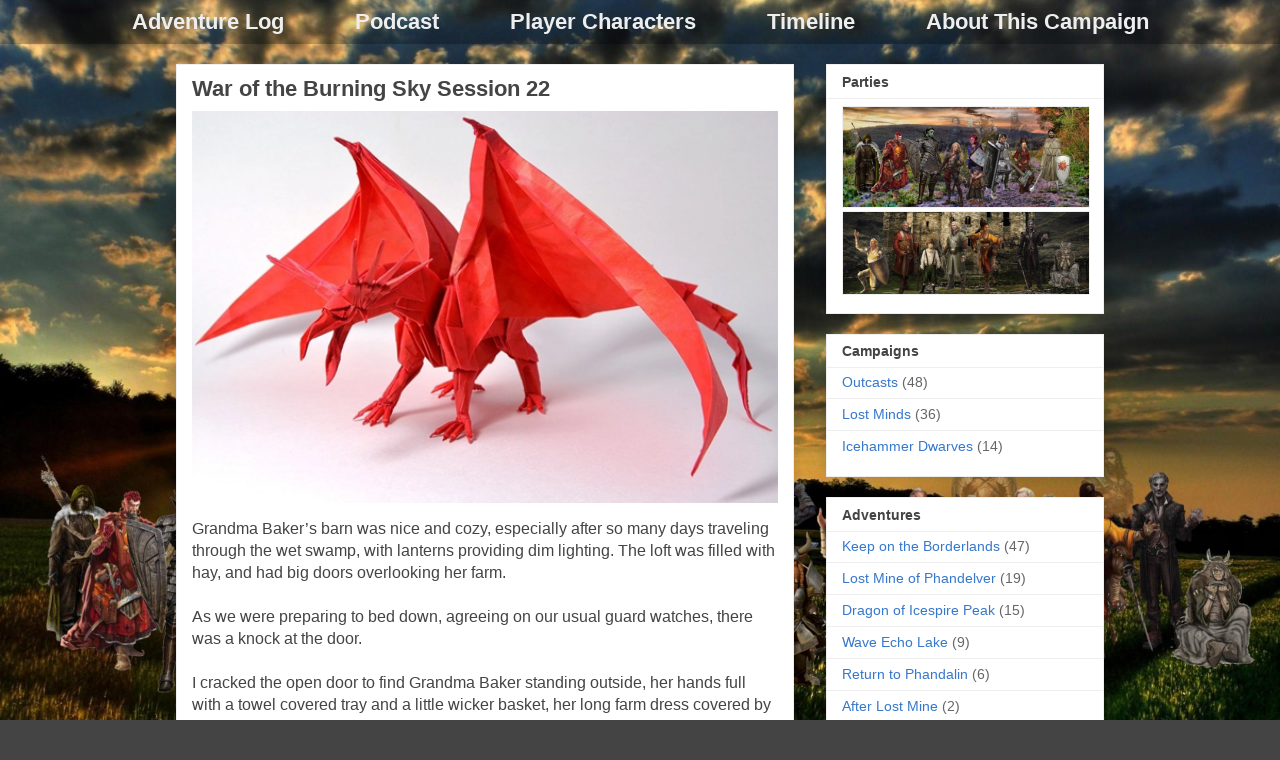

--- FILE ---
content_type: text/html; charset=UTF-8
request_url: https://rpg.kamander.com/2022/05/burning-sky-session-22.html
body_size: 61004
content:
<!DOCTYPE html>
<html class='v2' dir='ltr' xmlns='http://www.w3.org/1999/xhtml' xmlns:b='http://www.google.com/2005/gml/b' xmlns:data='http://www.google.com/2005/gml/data' xmlns:expr='http://www.google.com/2005/gml/expr'>
<head>
<link href='https://www.blogger.com/static/v1/widgets/335934321-css_bundle_v2.css' rel='stylesheet' type='text/css'/>
<meta content='width=1100' name='viewport'/>
<title>War of the Burning Sky Session 22 | Epic Adventures</title>
<meta content='text/html; charset=UTF-8' http-equiv='Content-Type'/>
<meta content='blogger' name='generator'/>
<link href='https://rpg.kamander.com/favicon.ico' rel='icon' type='image/x-icon'/>
<link href='https://rpg.kamander.com/2022/05/burning-sky-session-22.html' rel='canonical'/>
<link rel="alternate" type="application/atom+xml" title="Epic Adventures - Atom" href="https://rpg.kamander.com/feeds/posts/default" />
<link rel="alternate" type="application/rss+xml" title="Epic Adventures - RSS" href="https://rpg.kamander.com/feeds/posts/default?alt=rss" />
<link rel="service.post" type="application/atom+xml" title="Epic Adventures - Atom" href="https://www.blogger.com/feeds/470255315774762716/posts/default" />

<link rel="alternate" type="application/atom+xml" title="Epic Adventures - Atom" href="https://rpg.kamander.com/feeds/8003106126321839668/comments/default" />
<!--Can't find substitution for tag [blog.ieCssRetrofitLinks]-->
<link href='https://blogger.googleusercontent.com/img/b/R29vZ2xl/AVvXsEixIFMhgTILOSQwt8sKuEU1-E9clkL9w6VFDIds70miW7WivWXp0OeO-12xbnAWaj6oPCqrMZtkS8bdSUDyvcODC8hWoU9faaX6ukWW9vIykpZPRyxqe3uD9dCaKALuymNJAFW7q7swYCqgAvc892uFhqoTeLYod10q0l3s5wW8pXEp4NSFIFhPcbqMLQ/w640-h429/pasted%20image%200.png' rel='image_src'/>
<meta content='https://rpg.kamander.com/2022/05/burning-sky-session-22.html' property='og:url'/>
<meta content='War of the Burning Sky Session 22' property='og:title'/>
<meta content=' Grandma Baker’s barn was nice and cozy, especially after so many days traveling through the wet swamp, with lanterns providing dim lighting...' property='og:description'/>
<meta content='https://blogger.googleusercontent.com/img/b/R29vZ2xl/AVvXsEixIFMhgTILOSQwt8sKuEU1-E9clkL9w6VFDIds70miW7WivWXp0OeO-12xbnAWaj6oPCqrMZtkS8bdSUDyvcODC8hWoU9faaX6ukWW9vIykpZPRyxqe3uD9dCaKALuymNJAFW7q7swYCqgAvc892uFhqoTeLYod10q0l3s5wW8pXEp4NSFIFhPcbqMLQ/w1200-h630-p-k-no-nu/pasted%20image%200.png' property='og:image'/>
<!-- <meta content='https://blogger.googleusercontent.com/img/b/R29vZ2xl/AVvXsEhM1DkVMwaBxxFHGBA_e65CYAjIF-ZdGVQuVQ-8FjdLk3Sz-dqC3xNP3ipZB8PAM7uMImKMTxfrxyXx8NgMbKbI53OaY2EyJDtPa-6JTgq-Muvkom0OZPVU4vt5Vq18L8NPlSHrDITTUnhF/s0/phandelver_cropT.jpg' property='og:image'/>-->
<meta content='163661027007748' property='fb:app_id'/>
<meta content='website' property='og:type'/>
<!-- Global site tag (gtag.js) - Google Analytics -->
<script async='async' src='https://www.googletagmanager.com/gtag/js?id=UA-3839425-8'></script>
<script>
  window.dataLayer = window.dataLayer || [];
  function gtag(){dataLayer.push(arguments);}
  gtag('js', new Date());

  gtag('config', 'UA-3839425-8');
</script>
<link href='https://fonts.googleapis.com/icon?family=Material+Icons' rel='stylesheet'/>
<link href='https://fonts.googleapis.com/css?family=Kaushan Script' rel='stylesheet'/>
<style id='page-skin-1' type='text/css'><!--
/*
-----------------------------------------------
Blogger Template Style
Name:     Awesome Inc.
Designer: Tina Chen
URL:      tinachen.org
----------------------------------------------- */
/* Variable definitions
====================
<Variable name="keycolor" description="Main Color" type="color" default="#ffffff"/>
<Group description="Page" selector="body">
<Variable name="body.font" description="Font" type="font"
default="normal normal 13px Arial, Tahoma, Helvetica, FreeSans, sans-serif"/>
<Variable name="body.background.color" description="Background Color" type="color" default="#000000"/>
<Variable name="body.text.color" description="Text Color" type="color" default="#ffffff"/>
</Group>
<Group description="Links" selector=".main-inner">
<Variable name="link.color" description="Link Color" type="color" default="#888888"/>
<Variable name="link.visited.color" description="Visited Color" type="color" default="#444444"/>
<Variable name="link.hover.color" description="Hover Color" type="color" default="#cccccc"/>
</Group>
<Group description="Blog Title" selector=".header h1">
<Variable name="header.font" description="Title Font" type="font"
default="normal bold 40px Arial, Tahoma, Helvetica, FreeSans, sans-serif"/>
<Variable name="header.text.color" description="Title Color" type="color" default="#444444" />
<Variable name="header.background.color" description="Header Background" type="color" default="transparent" />
</Group>
<Group description="Blog Description" selector=".header .description">
<Variable name="description.font" description="Font" type="font"
default="normal normal 14px Arial, Tahoma, Helvetica, FreeSans, sans-serif"/>
<Variable name="description.text.color" description="Text Color" type="color"
default="#444444" />
</Group>
<Group description="Tabs Text" selector=".tabs-inner .widget li a">
<Variable name="tabs.font" description="Font" type="font"
default="normal bold 14px Arial, Tahoma, Helvetica, FreeSans, sans-serif"/>
<Variable name="tabs.text.color" description="Text Color" type="color" default="#444444"/>
<Variable name="tabs.selected.text.color" description="Selected Color" type="color" default="#eeeeee"/>
</Group>
<Group description="Tabs Background" selector=".tabs-outer .PageList">
<Variable name="tabs.background.color" description="Background Color" type="color" default="#141414"/>
<Variable name="tabs.selected.background.color" description="Selected Color" type="color" default="#444444"/>
<Variable name="tabs.border.color" description="Border Color" type="color" default="#eeeeee"/>
</Group>
<Group description="Date Header" selector=".main-inner .widget h2.date-header, .main-inner .widget h2.date-header span">
<Variable name="date.font" description="Font" type="font"
default="normal normal 14px Arial, Tahoma, Helvetica, FreeSans, sans-serif"/>
<Variable name="date.text.color" description="Text Color" type="color" default="#666666"/>
<Variable name="date.border.color" description="Border Color" type="color" default="#eeeeee"/>
</Group>
<Group description="Post Title" selector="h3.post-title, h4, h3.post-title a">
<Variable name="post.title.font" description="Font" type="font"
default="normal bold 22px Arial, Tahoma, Helvetica, FreeSans, sans-serif"/>
<Variable name="post.title.text.color" description="Text Color" type="color" default="#444444"/>
</Group>
<Group description="Post Background" selector=".post">
<Variable name="post.background.color" description="Background Color" type="color" default="#ffffff" />
<Variable name="post.border.color" description="Border Color" type="color" default="#eeeeee" />
<Variable name="post.border.bevel.color" description="Bevel Color" type="color" default="#eeeeee"/>
</Group>
<Group description="Gadget Title" selector="h2">
<Variable name="widget.title.font" description="Font" type="font"
default="normal bold 14px Arial, Tahoma, Helvetica, FreeSans, sans-serif"/>
<Variable name="widget.title.text.color" description="Text Color" type="color" default="#444444"/>
</Group>
<Group description="Gadget Text" selector=".sidebar .widget">
<Variable name="widget.font" description="Font" type="font"
default="normal normal 14px Arial, Tahoma, Helvetica, FreeSans, sans-serif"/>
<Variable name="widget.text.color" description="Text Color" type="color" default="#444444"/>
<Variable name="widget.alternate.text.color" description="Alternate Color" type="color" default="#666666"/>
</Group>
<Group description="Gadget Links" selector=".sidebar .widget">
<Variable name="widget.link.color" description="Link Color" type="color" default="#3778cd"/>
<Variable name="widget.link.visited.color" description="Visited Color" type="color" default="#4d469c"/>
<Variable name="widget.link.hover.color" description="Hover Color" type="color" default="#3778cd"/>
</Group>
<Group description="Gadget Background" selector=".sidebar .widget">
<Variable name="widget.background.color" description="Background Color" type="color" default="#141414"/>
<Variable name="widget.border.color" description="Border Color" type="color" default="#222222"/>
<Variable name="widget.border.bevel.color" description="Bevel Color" type="color" default="#000000"/>
</Group>
<Group description="Sidebar Background" selector=".column-left-inner .column-right-inner">
<Variable name="widget.outer.background.color" description="Background Color" type="color" default="transparent" />
</Group>
<Group description="Images" selector=".main-inner">
<Variable name="image.background.color" description="Background Color" type="color" default="transparent"/>
<Variable name="image.border.color" description="Border Color" type="color" default="transparent"/>
</Group>
<Group description="Feed" selector=".blog-feeds">
<Variable name="feed.text.color" description="Text Color" type="color" default="#444444"/>
</Group>
<Group description="Feed Links" selector=".blog-feeds">
<Variable name="feed.link.color" description="Link Color" type="color" default="#3778cd"/>
<Variable name="feed.link.visited.color" description="Visited Color" type="color" default="#4d469c"/>
<Variable name="feed.link.hover.color" description="Hover Color" type="color" default="#3778cd"/>
</Group>
<Group description="Pager" selector=".blog-pager">
<Variable name="pager.background.color" description="Background Color" type="color" default="#ffffff" />
</Group>
<Group description="Footer" selector=".footer-outer">
<Variable name="footer.background.color" description="Background Color" type="color" default="#ffffff" />
<Variable name="footer.text.color" description="Text Color" type="color" default="#444444" />
</Group>
<Variable name="title.shadow.spread" description="Title Shadow" type="length" default="-1px" min="-1px" max="100px"/>
<Variable name="body.background" description="Body Background" type="background"
color="#eeeeee"
default="$(color) none repeat scroll top left"/>
<Variable name="body.background.gradient.cap" description="Body Gradient Cap" type="url"
default="none"/>
<Variable name="body.background.size" description="Body Background Size" type="string" default="auto"/>
<Variable name="tabs.background.gradient" description="Tabs Background Gradient" type="url"
default="none"/>
<Variable name="header.background.gradient" description="Header Background Gradient" type="url" default="none" />
<Variable name="header.padding.top" description="Header Top Padding" type="length" default="22px" min="0" max="100px"/>
<Variable name="header.margin.top" description="Header Top Margin" type="length" default="0" min="0" max="100px"/>
<Variable name="header.margin.bottom" description="Header Bottom Margin" type="length" default="0" min="0" max="100px"/>
<Variable name="widget.padding.top" description="Widget Padding Top" type="length" default="8px" min="0" max="20px"/>
<Variable name="widget.padding.side" description="Widget Padding Side" type="length" default="15px" min="0" max="100px"/>
<Variable name="widget.outer.margin.top" description="Widget Top Margin" type="length" default="0" min="0" max="100px"/>
<Variable name="widget.outer.background.gradient" description="Gradient" type="url" default="none" />
<Variable name="widget.border.radius" description="Gadget Border Radius" type="length" default="0" min="0" max="100px"/>
<Variable name="outer.shadow.spread" description="Outer Shadow Size" type="length" default="0" min="0" max="100px"/>
<Variable name="date.header.border.radius.top" description="Date Header Border Radius Top" type="length" default="0" min="0" max="100px"/>
<Variable name="date.header.position" description="Date Header Position" type="length" default="15px" min="0" max="100px"/>
<Variable name="date.space" description="Date Space" type="length" default="30px" min="0" max="100px"/>
<Variable name="date.position" description="Date Float" type="string" default="static" />
<Variable name="date.padding.bottom" description="Date Padding Bottom" type="length" default="0" min="0" max="100px"/>
<Variable name="date.border.size" description="Date Border Size" type="length" default="0" min="0" max="10px"/>
<Variable name="date.background" description="Date Background" type="background" color="transparent"
default="$(color) none no-repeat scroll top left" />
<Variable name="date.first.border.radius.top" description="Date First top radius" type="length" default="0" min="0" max="100px"/>
<Variable name="date.last.space.bottom" description="Date Last Space Bottom" type="length"
default="20px" min="0" max="100px"/>
<Variable name="date.last.border.radius.bottom" description="Date Last bottom radius" type="length" default="0" min="0" max="100px"/>
<Variable name="post.first.padding.top" description="First Post Padding Top" type="length" default="0" min="0" max="100px"/>
<Variable name="image.shadow.spread" description="Image Shadow Size" type="length" default="0" min="0" max="100px"/>
<Variable name="image.border.radius" description="Image Border Radius" type="length" default="0" min="0" max="100px"/>
<Variable name="separator.outdent" description="Separator Outdent" type="length" default="15px" min="0" max="100px"/>
<Variable name="title.separator.border.size" description="Widget Title Border Size" type="length" default="1px" min="0" max="10px"/>
<Variable name="list.separator.border.size" description="List Separator Border Size" type="length" default="1px" min="0" max="10px"/>
<Variable name="shadow.spread" description="Shadow Size" type="length" default="0" min="0" max="100px"/>
<Variable name="startSide" description="Side where text starts in blog language" type="automatic" default="left"/>
<Variable name="endSide" description="Side where text ends in blog language" type="automatic" default="right"/>
<Variable name="date.side" description="Side where date header is placed" type="string" default="right"/>
<Variable name="pager.border.radius.top" description="Pager Border Top Radius" type="length" default="0" min="0" max="100px"/>
<Variable name="pager.space.top" description="Pager Top Space" type="length" default="1em" min="0" max="20em"/>
<Variable name="footer.background.gradient" description="Background Gradient" type="url" default="none" />
<Variable name="mobile.background.size" description="Mobile Background Size" type="string"
default="1600px"/>
<Variable name="mobile.background.overlay" description="Mobile Background Overlay" type="string"
default="transparent none repeat scroll top left"/>
<Variable name="mobile.button.color" description="Mobile Button Color" type="color" default="#ffffff" />
*/
/* Content
----------------------------------------------- */
body {
font: normal normal 16px Arial, Tahoma, Helvetica, FreeSans, sans-serif;;
color: #444444;
background: #444444 none no-repeat fixed top center;
}
html body .content-outer {
min-width: 0;
max-width: 100%;
width: 100%;
}
a:link {
text-decoration: none;
color: #3778cd;
}
a:visited {
text-decoration: none;
color: #4d469c;
}
a:hover {
text-decoration: underline;
color: #3778cd;
}
.body-fauxcolumn-outer .cap-top {
position: absolute;
z-index: 1;
height: 100%;
width: 100%;
/* background: transparent none no-repeat fixed bottom center;*/
background-image: url("https://blogger.googleusercontent.com/img/b/R29vZ2xl/AVvXsEgo_ovZdNaQqy3kD0uZW1Sk_C4sh45xZG6B52pwBLBw2VqKGOMHdXDvodXVKdQLM0iXBHV3ScB4tTUQQ7GUOJ1ZEkWq2HBCy8Ty95zWDcMe5_h9FlNxe_GRKIWYGlPN2BtS9A0BnZ5lQwv7L_36tqPBXeyiDe6Hrs87nZxU5PtDaD50d0OyqaiZ9Hu90qDQ/s1920/PC%20lineup-20231123.jpg");
background-repeat: no-repeat;
background-position: center bottom;
background-size: 100%;
background-attachment: fixed;
}
@media only screen and (max-aspect-ratio: 16/9) {
.body-fauxcolumn-outer .cap-top {
background-position-y: top;
}
}
/* Columns
----------------------------------------------- */
.content-inner {
padding: 0;
}
.header-inner .section {
margin: 0 16px;
}
/* Added by EK */
body:not(.mobile) .region-inner.tabs-inner {
// width: fit-content;
max-width: none;
min-width: none;
}
#PageList1 ul {
display: block;
text-align: center;
}
#PageList1 li {
display: inline-block;
float: none;
}
.tabs-inner .section {
margin: 0 0px;
}
.main-inner {
padding-top: 20px;
}
.main-inner .column-center-inner,
.main-inner .column-left-inner,
.main-inner .column-right-inner {
padding: 0 5px;
}
*+html body .main-inner .column-center-inner {
margin-top: -20px;
}
#layout .main-inner .column-center-inner {
margin-top: 0;
}
/* Header
----------------------------------------------- */
.header-outer {
margin: 0 0 0 0;
background: transparent none repeat scroll 0 0;
}
.Header h1 {
font: normal bold 40px Arial, Tahoma, Helvetica, FreeSans, sans-serif;
color: #444444;
text-shadow: 0 0 -1px #000000;
}
.Header h1 a {
color: #444444;
}
.Header .description {
font: normal normal 14px Arial, Tahoma, Helvetica, FreeSans, sans-serif;
color: #444444;
}
.header-inner .Header .titlewrapper,
.header-inner .Header .descriptionwrapper {
padding-left: 0;
padding-right: 0;
margin-bottom: 0;
}
.header-inner .Header .titlewrapper {
padding-top: 22px;
}
/* Tabs
----------------------------------------------- */
.tabs-outer {
overflow: hidden;
position: relative;
background: rgba(0, 0, 0, 0) url(https://resources.blogblog.com/blogblog/data/1kt/awesomeinc/tabs_gradient_light.png) repeat scroll 0 0;
}
#layout .tabs-outer {
overflow: visible;
}
.tabs-cap-top, .tabs-cap-bottom {
position: absolute;
width: 100%;
border-top: 1px solid rgba(0, 0, 0, 0);
}
.tabs-cap-bottom {
bottom: 0;
}
.tabs-inner .widget li a {
display: inline-block;
margin: 0;
/*  padding: .6em 1.5em;  */
padding: .6em 1.5em;
font: normal bold 22px Arial, Tahoma, Helvetica, FreeSans, sans-serif;
color: #eeeeee;
border-top: 1px solid rgba(0, 0, 0, 0);
border-bottom: 1px solid rgba(0, 0, 0, 0);
border-left: 1px solid rgba(0, 0, 0, 0);
height: 16px;
line-height: 16px;
}
.tabs-inner .widget li:last-child a {
border-right: 1px solid rgba(0, 0, 0, 0);
}
.tabs-inner .widget li.selected a, .tabs-inner .widget li a:hover {
background: #666666 url(https://resources.blogblog.com/blogblog/data/1kt/awesomeinc/tabs_gradient_light.png) repeat-x scroll 0 -100px;
color: #ffffff;
}
/* Headings
----------------------------------------------- */
h2 {
font: normal bold 14px Arial, Tahoma, Helvetica, FreeSans, sans-serif;
color: #444444;
}
/* Widgets
----------------------------------------------- */
.main-inner .section {
margin: 0 27px;
padding: 0;
}
.main-inner .column-left-outer,
.main-inner .column-right-outer {
margin-top: 0;
}
#layout .main-inner .column-left-outer,
#layout .main-inner .column-right-outer {
margin-top: 0;
}
.main-inner .column-left-inner,
.main-inner .column-right-inner {
background: transparent none repeat 0 0;
-moz-box-shadow: 0 0 0 rgba(0, 0, 0, .2);
-webkit-box-shadow: 0 0 0 rgba(0, 0, 0, .2);
-goog-ms-box-shadow: 0 0 0 rgba(0, 0, 0, .2);
box-shadow: 0 0 0 rgba(0, 0, 0, .2);
-moz-border-radius: 0;
-webkit-border-radius: 0;
-goog-ms-border-radius: 0;
border-radius: 0;
}
#layout .main-inner .column-left-inner,
#layout .main-inner .column-right-inner {
margin-top: 0;
}
.sidebar .widget {
font: normal normal 14px Arial, Tahoma, Helvetica, FreeSans, sans-serif;
color: #444444;
}
.sidebar .widget a:link {
color: #3778cd;
}
.sidebar .widget a:visited {
color: #4d469c;
}
.sidebar .widget a:hover {
color: #3778cd;
}
.sidebar .widget h2 {
text-shadow: 0 0 -1px #000000;
}
.main-inner .widget {
background-color: #ffffff;
border: 1px solid #eeeeee;
padding: 0 15px 15px;
margin: 20px -16px;
-moz-box-shadow: 0 0 20px rgba(0, 0, 0, .2);
-webkit-box-shadow: 0 0 20px rgba(0, 0, 0, .2);
-goog-ms-box-shadow: 0 0 20px rgba(0, 0, 0, .2);
box-shadow: 0 0 20px rgba(0, 0, 0, .2);
-moz-border-radius: 0;
-webkit-border-radius: 0;
-goog-ms-border-radius: 0;
border-radius: 0;
}
.main-inner .widget h2 {
margin: 0 -15px;
padding: .6em 15px .5em;
border-bottom: 1px solid transparent;
}
.footer-inner .widget h2 {
padding: 0 0 .4em;
border-bottom: 1px solid transparent;
}
.main-inner .widget h2 + div, .footer-inner .widget h2 + div {
border-top: 1px solid #eeeeee;
padding-top: 8px;
}
.main-inner .widget .widget-content {
margin: 0 -15px;
padding: 7px 15px 0;
}
.main-inner .widget ul, .main-inner .widget #ArchiveList ul.flat {
margin: -8px -15px 0;
padding: 0;
list-style: none;
}
.main-inner .widget #ArchiveList {
margin: -8px 0 0;
}
.main-inner .widget ul li, .main-inner .widget #ArchiveList ul.flat li {
padding: .5em 15px;
text-indent: 0;
color: #666666;
border-top: 1px solid #eeeeee;
border-bottom: 1px solid transparent;
}
.main-inner .widget #ArchiveList ul li {
padding-top: .25em;
padding-bottom: .25em;
}
.main-inner .widget ul li:first-child, .main-inner .widget #ArchiveList ul.flat li:first-child {
border-top: none;
}
.main-inner .widget ul li:last-child, .main-inner .widget #ArchiveList ul.flat li:last-child {
border-bottom: none;
}
.post-body {
position: relative;
}
.main-inner .widget .post-body ul {
padding: 0 2.5em;
margin: .5em 0;
list-style: disc;
}
.main-inner .widget .post-body ul li {
padding: 0.25em 0;
margin-bottom: .25em;
color: #444444;
border: none;
}
.footer-inner .widget ul {
padding: 0;
list-style: none;
}
.widget .zippy {
color: #666666;
}
/* Posts
----------------------------------------------- */
body .main-inner .Blog {
padding: 0;
margin-bottom: 1em;
background-color: transparent;
border: none;
-moz-box-shadow: 0 0 0 rgba(0, 0, 0, 0);
-webkit-box-shadow: 0 0 0 rgba(0, 0, 0, 0);
-goog-ms-box-shadow: 0 0 0 rgba(0, 0, 0, 0);
box-shadow: 0 0 0 rgba(0, 0, 0, 0);
}
.main-inner .section:last-child .Blog:last-child {
padding: 0;
margin-bottom: 1em;
}
.main-inner .widget h2.date-header {
margin: 0 -15px 1px;
padding: 0 0 0 0;
font: normal normal 14px Arial, Tahoma, Helvetica, FreeSans, sans-serif;
color: #444444;
background: transparent none no-repeat scroll top left;
border-top: 0 solid #eeeeee;
border-bottom: 1px solid transparent;
-moz-border-radius-topleft: 0;
-moz-border-radius-topright: 0;
-webkit-border-top-left-radius: 0;
-webkit-border-top-right-radius: 0;
border-top-left-radius: 0;
border-top-right-radius: 0;
position: static;
bottom: 100%;
right: 15px;
text-shadow: 0 0 -1px #000000;
}
.main-inner .widget h2.date-header span {
font: normal normal 14px Arial, Tahoma, Helvetica, FreeSans, sans-serif;
display: block;
padding: .5em 15px;
border-left: 0 solid #eeeeee;
border-right: 0 solid #eeeeee;
}
.date-outer {
position: relative;
margin: 20px 0 20px;
padding: 0 15px;
background-color: #ffffff;
border: 1px solid #eeeeee;
-moz-box-shadow: 0 0 20px rgba(0, 0, 0, .2);
-webkit-box-shadow: 0 0 20px rgba(0, 0, 0, .2);
-goog-ms-box-shadow: 0 0 20px rgba(0, 0, 0, .2);
box-shadow: 0 0 20px rgba(0, 0, 0, .2);
-moz-border-radius: 0;
-webkit-border-radius: 0;
-goog-ms-border-radius: 0;
border-radius: 0;
}
.date-outer:first-child {
margin-top: 0;
}
.date-outer:last-child {
margin-bottom: 20px;
-moz-border-radius-bottomleft: 0;
-moz-border-radius-bottomright: 0;
-webkit-border-bottom-left-radius: 0;
-webkit-border-bottom-right-radius: 0;
-goog-ms-border-bottom-left-radius: 0;
-goog-ms-border-bottom-right-radius: 0;
border-bottom-left-radius: 0;
border-bottom-right-radius: 0;
}
.date-posts {
margin: 0 -15px;
padding: 0 15px;
clear: both;
}
.post-outer, .inline-ad {
border-top: 1px solid #eeeeee;
margin: 0 -15px;
padding: 15px 15px;
}
.post-outer {
padding-bottom: 10px;
}
.post-outer:first-child {
padding-top: 0;
border-top: none;
}
.post-outer:last-child, .inline-ad:last-child {
border-bottom: none;
}
.post-body {
position: relative;
}
.post-body img {
padding: 8px;
background: transparent;
border: 1px solid transparent;
-moz-box-shadow: 0 0 0 rgba(0, 0, 0, .2);
-webkit-box-shadow: 0 0 0 rgba(0, 0, 0, .2);
box-shadow: 0 0 0 rgba(0, 0, 0, .2);
-moz-border-radius: 0;
-webkit-border-radius: 0;
border-radius: 0;
}
h3.post-title, h4 {
font: normal bold 22px Arial, Tahoma, Helvetica, FreeSans, sans-serif;
color: #444444;
margin: 0.5em 0 0 0;
}
h3.post-title a {
font: normal bold 22px Arial, Tahoma, Helvetica, FreeSans, sans-serif;
color: #444444;
margin: 0.5em 0 0 0;
}
h3.post-title a:hover {
color: #3778cd;
text-decoration: underline;
margin: 0.5em 0 0 0;
}
.post-header {
margin: 0 0 0em;
}
.post-body {
line-height: 1.4;
}
.post-outer h2 {
color: #444444;
}
.post-footer {
margin: 1.5em 0 0;
}
#blog-pager {
padding: 15px;
font-size: 120%;
background-color: #ffffff;
border: 1px solid #eeeeee;
-moz-box-shadow: 0 0 20px rgba(0, 0, 0, .2);
-webkit-box-shadow: 0 0 20px rgba(0, 0, 0, .2);
-goog-ms-box-shadow: 0 0 20px rgba(0, 0, 0, .2);
box-shadow: 0 0 20px rgba(0, 0, 0, .2);
-moz-border-radius: 0;
-webkit-border-radius: 0;
-goog-ms-border-radius: 0;
border-radius: 0;
-moz-border-radius-topleft: 0;
-moz-border-radius-topright: 0;
-webkit-border-top-left-radius: 0;
-webkit-border-top-right-radius: 0;
-goog-ms-border-top-left-radius: 0;
-goog-ms-border-top-right-radius: 0;
border-top-left-radius: 0;
border-top-right-radius-topright: 0;
margin-top: 0;
/* 1em
----------------------------------------------- */
}
.blog-feeds, .post-feeds {
margin: 1em 0;
text-align: center;
color: rgba(0, 0, 0, 0);
}
.blog-feeds a, .post-feeds a {
color: rgba(0, 0, 0, 0);
}
.blog-feeds a:visited, .post-feeds a:visited {
color: rgba(0, 0, 0, 0);
}
.blog-feeds a:hover, .post-feeds a:hover {
color: rgba(0, 0, 0, 0);
}
.post-outer .comments {
margin-top: 2em;
}
/* Comments
----------------------------------------------- */
.comments .comments-content .icon.blog-author {
background-repeat: no-repeat;
background-image: url([data-uri]);
}
.comments .comments-content .loadmore a {
border-top: 1px solid rgba(0, 0, 0, 0);
border-bottom: 1px solid rgba(0, 0, 0, 0);
}
.comments .continue {
border-top: 2px solid rgba(0, 0, 0, 0);
}
/* Footer
----------------------------------------------- */
.footer-outer {
margin: -20px 0 -1px;
padding: 20px 0 0;
color: #444444;
overflow: hidden;
}
.footer-fauxborder-left {
border-top: 1px solid #eeeeee;
background: #ffffff none repeat scroll 0 0;
-moz-box-shadow: 0 0 20px rgba(0, 0, 0, .2);
-webkit-box-shadow: 0 0 20px rgba(0, 0, 0, .2);
-goog-ms-box-shadow: 0 0 20px rgba(0, 0, 0, .2);
box-shadow: 0 0 20px rgba(0, 0, 0, .2);
margin: 0 -20px;
}
/* Mobile
----------------------------------------------- */
body.mobile {
background-size: auto;
}
.mobile .body-fauxcolumn-outer {
background: transparent none repeat scroll top left;
}
*+html body.mobile .main-inner .column-center-inner {
margin-top: 0;
}
.mobile .main-inner .widget {
/*   padding: 0 0 15px; */
padding: 0 0 0 0;
}
.mobile .main-inner .widget h2 + div,
.mobile .footer-inner .widget h2 + div {
border-top: none;
padding-top: 0;
}
.mobile .footer-inner .widget h2 {
padding: 0.5em 0;
border-bottom: none;
}
.mobile .main-inner .widget .widget-content {
margin: 0;
padding: 7px 0 0;
}
.mobile .main-inner .widget ul,
.mobile .main-inner .widget #ArchiveList ul.flat {
margin: 0 -15px 0;
}
.mobile .main-inner .widget h2.date-header {
right: 0;
}
.mobile .date-header span {
padding: 0.4em 0;
}
.mobile .date-outer:first-child {
margin-bottom: 0;
border: 1px solid #eeeeee;
-moz-border-radius-topleft: 0;
-moz-border-radius-topright: 0;
-webkit-border-top-left-radius: 0;
-webkit-border-top-right-radius: 0;
-goog-ms-border-top-left-radius: 0;
-goog-ms-border-top-right-radius: 0;
border-top-left-radius: 0;
border-top-right-radius: 0;
}
.mobile .date-outer {
border-color: #eeeeee;
border-width: 0 1px 1px;
}
.mobile .date-outer:last-child {
margin-bottom: 0;
}
.mobile .main-inner {
padding: 0;
}
.mobile .header-inner .section {
margin: 0;
}
.mobile .post-outer, .mobile .inline-ad {
padding: 5px 0;
}
.mobile .tabs-inner .section {
margin: 0 10px;
}
.mobile .main-inner .widget h2 {
margin: 0;
padding: 0;
}
.mobile .main-inner .widget h2.date-header span {
padding: 0;
}
.mobile .main-inner .widget .widget-content {
margin: 0;
padding: 7px 0 0;
}
.mobile #blog-pager {
border: 1px solid transparent;
background: #ffffff none repeat scroll 0 0;
}
.mobile .main-inner .column-left-inner,
.mobile .main-inner .column-right-inner {
background: transparent none repeat 0 0;
-moz-box-shadow: none;
-webkit-box-shadow: none;
-goog-ms-box-shadow: none;
box-shadow: none;
}
.mobile .date-posts {
margin: 0;
padding: 0;
}
.mobile .footer-fauxborder-left {
margin: 0;
border-top: inherit;
}
.mobile .main-inner .section:last-child .Blog:last-child {
margin-bottom: 0;
}
.mobile-index-title {
width: 100%;
}
.mobile-index-contents {
color: #444444;
}
.mobile .mobile-link-button {
background: #3778cd url(https://resources.blogblog.com/blogblog/data/1kt/awesomeinc/tabs_gradient_light.png) repeat scroll 0 0;
}
.mobile-link-button a:link, .mobile-link-button a:visited {
color: #ffffff;
}
.mobile .tabs-inner .PageList .widget-content {
background: transparent;
border-top: 1px solid;
border-color: rgba(0, 0, 0, 0);
color: #eeeeee;
}
.mobile .tabs-inner .PageList .widget-content .pagelist-arrow {
border-left: 1px solid rgba(0, 0, 0, 0);
}
.mobile .main.section > div:not(:first-child) {
margin-top: 10px;
padding-right: 10px;
margin-bottom: 10px;
padding-left: 10px;
}
header, footer {
display: none;
}
.navbar {
height: 0;
display: none;
visibility: hidden;
}
.footer-fauxborder-left {
display: none;
visibility: hidden;
}
#blog-pager-newer-link {
float:right;
}
#blog-pager-older-link {
float:left;
}
.tr_bq {
background:url(https://blogger.googleusercontent.com/img/b/R29vZ2xl/AVvXsEjjEq3lLK3tUl5KeXUbfgc7unBNPg243uKISATrlw6HoaEcgotGOFKbE1nwj_xuN0k5d1Fl81XrtefXP3HxrG0XkRwWV7GqldHpsqy77bsWGz6BsaKRqToIgAhwSF0oEH-XKwqHmUaAGZns/s1600/old-paper-background-websiz--fostering-hope-project-11.jpeg) no-repeat top left;
background-size:cover;
display: inline-block;
margin: 0px 0px 0px 0px;
padding: 10px 25px 10px 25px;
font-family: BookSanity;
color: black;
}
.tr_bqAY {
background:url(https://blogger.googleusercontent.com/img/b/R29vZ2xl/AVvXsEjjEq3lLK3tUl5KeXUbfgc7unBNPg243uKISATrlw6HoaEcgotGOFKbE1nwj_xuN0k5d1Fl81XrtefXP3HxrG0XkRwWV7GqldHpsqy77bsWGz6BsaKRqToIgAhwSF0oEH-XKwqHmUaAGZns/s1600/old-paper-background-websiz--fostering-hope-project-11.jpeg) no-repeat top left;
background-size:cover;
display: inline-block;
margin: 0px 0px 0px 0px;
padding: 10px 10px 10px 10px;
font-family: Kaushan Script;
font-size: 16px;
color: black;
}
.status-msg-wrap {
display: none;
}
span[title] {
color: #000000;
cursor: help;
text-decoration: underline dotted;
}.feedburnerFeedBlock .headline {
font: normal bold 18px Arial, Tahoma, Helvetica, FreeSans, sans-serif;
color: #444444;
}
.feedburnerFeedBlock #creditfooter {
display: none;
}
.feedburnerFeedBlock ul li {
list-style: none;
list-style-image: url(https://rpg.kamander.com/favicon.ico);
margin-bottom: .25em;
}.date {
margin-top: 0;
}
.post-footer-line>* {
font: 14px Arial, Tahoma, Helvetica, FreeSans, sans-serif;
}

--></style>
<style id='template-skin-1' type='text/css'><!--
body {
min-width: 960px;
}
.content-outer, .content-fauxcolumn-outer, .region-inner {
min-width: 960px;
max-width: 960px;
_width: 960px;
}
.main-inner .columns {
padding-left: 0;
padding-right: 310px;
}
.main-inner .fauxcolumn-center-outer {
left: 0;
right: 310px;
/* IE6 does not respect left and right together */
_width: expression(this.parentNode.offsetWidth -
parseInt("0") -
parseInt("310px") + 'px');
}
.main-inner .fauxcolumn-left-outer {
width: 0;
}
.main-inner .fauxcolumn-right-outer {
width: 310px;
}
.main-inner .column-left-outer {
width: 0;
right: 100%;
margin-left: -0;
}
.main-inner .column-right-outer {
width: 310px;
margin-right: -310px;
}
#layout {
min-width: 0;
}
#layout .content-outer {
min-width: 0;
width: 800px;
}
#layout .region-inner {
min-width: 0;
width: auto;
}
body#layout div.add_widget {
padding: 8px;
}
body#layout div.add_widget a {
margin-left: 32px;
}
.item-control {
display:initial;
}
--></style>
<link href='https://www.blogger.com/dyn-css/authorization.css?targetBlogID=470255315774762716&amp;zx=f1408d5c-7338-40f1-bdaa-79e172aea9e7' media='none' onload='if(media!=&#39;all&#39;)media=&#39;all&#39;' rel='stylesheet'/><noscript><link href='https://www.blogger.com/dyn-css/authorization.css?targetBlogID=470255315774762716&amp;zx=f1408d5c-7338-40f1-bdaa-79e172aea9e7' rel='stylesheet'/></noscript>
<meta name='google-adsense-platform-account' content='ca-host-pub-1556223355139109'/>
<meta name='google-adsense-platform-domain' content='blogspot.com'/>

<link rel="stylesheet" href="https://fonts.googleapis.com/css2?display=swap&family=Gloria+Hallelujah"></head>
<body class='loading'>
<div class='navbar section' id='navbar' name='Navbar'><div class='widget Navbar' data-version='1' id='Navbar1'><script type="text/javascript">
    function setAttributeOnload(object, attribute, val) {
      if(window.addEventListener) {
        window.addEventListener('load',
          function(){ object[attribute] = val; }, false);
      } else {
        window.attachEvent('onload', function(){ object[attribute] = val; });
      }
    }
  </script>
<div id="navbar-iframe-container"></div>
<script type="text/javascript" src="https://apis.google.com/js/platform.js"></script>
<script type="text/javascript">
      gapi.load("gapi.iframes:gapi.iframes.style.bubble", function() {
        if (gapi.iframes && gapi.iframes.getContext) {
          gapi.iframes.getContext().openChild({
              url: 'https://www.blogger.com/navbar/470255315774762716?po\x3d8003106126321839668\x26origin\x3dhttps://rpg.kamander.com',
              where: document.getElementById("navbar-iframe-container"),
              id: "navbar-iframe"
          });
        }
      });
    </script><script type="text/javascript">
(function() {
var script = document.createElement('script');
script.type = 'text/javascript';
script.src = '//pagead2.googlesyndication.com/pagead/js/google_top_exp.js';
var head = document.getElementsByTagName('head')[0];
if (head) {
head.appendChild(script);
}})();
</script>
</div></div>
<div class='body-fauxcolumns'>
<div class='fauxcolumn-outer body-fauxcolumn-outer'>
<div class='cap-top'>
<div class='cap-left'></div>
<div class='cap-right'></div>
</div>
<div class='fauxborder-left'>
<div class='fauxborder-right'></div>
<div class='fauxcolumn-inner'>
</div>
</div>
<div class='cap-bottom'>
<div class='cap-left'></div>
<div class='cap-right'></div>
</div>
</div>
</div>
<div class='content'>
<div class='content-fauxcolumns'>
<div class='fauxcolumn-outer content-fauxcolumn-outer'>
<div class='cap-top'>
<div class='cap-left'></div>
<div class='cap-right'></div>
</div>
<div class='fauxborder-left'>
<div class='fauxborder-right'></div>
<div class='fauxcolumn-inner'>
</div>
</div>
<div class='cap-bottom'>
<div class='cap-left'></div>
<div class='cap-right'></div>
</div>
</div>
</div>
<div class='content-outer'>
<div class='content-cap-top cap-top'>
<div class='cap-left'></div>
<div class='cap-right'></div>
</div>
<div class='fauxborder-left content-fauxborder-left'>
<div class='fauxborder-right content-fauxborder-right'></div>
<div class='content-inner'>
<header>
<div class='header-outer'>
<div class='header-cap-top cap-top'>
<div class='cap-left'></div>
<div class='cap-right'></div>
</div>
<div class='fauxborder-left header-fauxborder-left'>
<div class='fauxborder-right header-fauxborder-right'></div>
<div class='region-inner header-inner'>
<div class='header section' id='header' name='Header'><div class='widget Header' data-version='1' id='Header1'>
<div id='header-inner'>
<a href='https://rpg.kamander.com/' style='display: block'>
<img alt='Epic Adventures' height='4px; ' id='Header1_headerimg' src='https://blogger.googleusercontent.com/img/b/R29vZ2xl/AVvXsEj-xcjECixAXtXn0umOjh90DWTNiUjvU1CYq7AgHuZik0YtWFsAflh3uiBoPZcBaLeV8bjjYhJPS3ugEl9ivLdrm71_C6SnDjih9GaFsx6Usl8PTd0kCyVRIbLm8OIPsstZ0CN-d7gDp4Xm/s1600/asfalt-light.png' style='display: block' width='5px; '/>
</a>
</div>
</div></div>
</div>
</div>
<div class='header-cap-bottom cap-bottom'>
<div class='cap-left'></div>
<div class='cap-right'></div>
</div>
</div>
</header>
<div class='tabs-outer'>
<div class='tabs-cap-top cap-top'>
<div class='cap-left'></div>
<div class='cap-right'></div>
</div>
<div class='fauxborder-left tabs-fauxborder-left'>
<div class='fauxborder-right tabs-fauxborder-right'></div>
<div class='region-inner tabs-inner'>
<div class='tabs section' id='crosscol' name='Cross-Column'><div class='widget PageList' data-version='1' id='PageList1'>
<h2>Pages</h2>
<div class='widget-content'>
<ul>
<li>
<a href='https://rpg.kamander.com/'>Adventure Log</a>
</li>
<li>
<a href='https://rpg.kamander.com/p/podcasts.html'>Podcast</a>
</li>
<li>
<a href='https://rpg.kamander.com/search/label/PC'>Player Characters</a>
</li>
<li>
<a href='https://rpg.kamander.com/p/timeline_17.html'>Timeline</a>
</li>
<li>
<a href='https://rpg.kamander.com/p/about-this-campaign.html'>About This Campaign</a>
</li>
</ul>
</div>
</div></div>
<div class='tabs no-items section' id='crosscol-overflow' name='Cross-Column 2'></div>
</div>
</div>
<div class='tabs-cap-bottom cap-bottom'>
<div class='cap-left'></div>
<div class='cap-right'></div>
</div>
</div>
<div class='main-outer'>
<div class='main-cap-top cap-top'>
<div class='cap-left'></div>
<div class='cap-right'></div>
</div>
<div class='fauxborder-left main-fauxborder-left'>
<div class='fauxborder-right main-fauxborder-right'></div>
<div class='region-inner main-inner'>
<div class='columns fauxcolumns'>
<div class='fauxcolumn-outer fauxcolumn-center-outer'>
<div class='cap-top'>
<div class='cap-left'></div>
<div class='cap-right'></div>
</div>
<div class='fauxborder-left'>
<div class='fauxborder-right'></div>
<div class='fauxcolumn-inner'>
</div>
</div>
<div class='cap-bottom'>
<div class='cap-left'></div>
<div class='cap-right'></div>
</div>
</div>
<div class='fauxcolumn-outer fauxcolumn-left-outer'>
<div class='cap-top'>
<div class='cap-left'></div>
<div class='cap-right'></div>
</div>
<div class='fauxborder-left'>
<div class='fauxborder-right'></div>
<div class='fauxcolumn-inner'>
</div>
</div>
<div class='cap-bottom'>
<div class='cap-left'></div>
<div class='cap-right'></div>
</div>
</div>
<div class='fauxcolumn-outer fauxcolumn-right-outer'>
<div class='cap-top'>
<div class='cap-left'></div>
<div class='cap-right'></div>
</div>
<div class='fauxborder-left'>
<div class='fauxborder-right'></div>
<div class='fauxcolumn-inner'>
</div>
</div>
<div class='cap-bottom'>
<div class='cap-left'></div>
<div class='cap-right'></div>
</div>
</div>
<!-- corrects IE6 width calculation -->
<div class='columns-inner'>
<div class='column-center-outer'>
<div class='column-center-inner'>
<div class='main section' id='main' name='Main'><div class='widget Blog' data-version='1' id='Blog1'>
<div class='blog-posts hfeed'>

          <div class="date-outer">
        

          <div class="date-posts">
        
<div class='post-outer'>
<div class='post hentry uncustomized-post-template' itemprop='blogPost' itemscope='itemscope' itemtype='http://schema.org/BlogPosting'>
<meta content='https://blogger.googleusercontent.com/img/b/R29vZ2xl/AVvXsEixIFMhgTILOSQwt8sKuEU1-E9clkL9w6VFDIds70miW7WivWXp0OeO-12xbnAWaj6oPCqrMZtkS8bdSUDyvcODC8hWoU9faaX6ukWW9vIykpZPRyxqe3uD9dCaKALuymNJAFW7q7swYCqgAvc892uFhqoTeLYod10q0l3s5wW8pXEp4NSFIFhPcbqMLQ/w640-h429/pasted%20image%200.png' itemprop='image_url'/>
<meta content='470255315774762716' itemprop='blogId'/>
<meta content='8003106126321839668' itemprop='postId'/>
<a name='8003106126321839668'></a>
<h3 class='post-title entry-title' itemprop='name'>
<a href='https://rpg.kamander.com/2022/05/burning-sky-session-22.html'>War of the Burning Sky Session 22</a>
</h3>
<div class='post-header'>
<div class='post-header-line-1'></div>
</div>
<div class='post-body entry-content' id='post-body-8003106126321839668' itemprop='description articleBody'>
<div class="separator" style="clear: both; text-align: center;"><a href="https://blogger.googleusercontent.com/img/b/R29vZ2xl/AVvXsEixIFMhgTILOSQwt8sKuEU1-E9clkL9w6VFDIds70miW7WivWXp0OeO-12xbnAWaj6oPCqrMZtkS8bdSUDyvcODC8hWoU9faaX6ukWW9vIykpZPRyxqe3uD9dCaKALuymNJAFW7q7swYCqgAvc892uFhqoTeLYod10q0l3s5wW8pXEp4NSFIFhPcbqMLQ/s551/pasted%20image%200.png" style="margin-left: -1em; margin-right: -1em;"><img border="0" data-original-height="368" data-original-width="551" src="https://blogger.googleusercontent.com/img/b/R29vZ2xl/AVvXsEixIFMhgTILOSQwt8sKuEU1-E9clkL9w6VFDIds70miW7WivWXp0OeO-12xbnAWaj6oPCqrMZtkS8bdSUDyvcODC8hWoU9faaX6ukWW9vIykpZPRyxqe3uD9dCaKALuymNJAFW7q7swYCqgAvc892uFhqoTeLYod10q0l3s5wW8pXEp4NSFIFhPcbqMLQ/w640-h429/pasted%20image%200.png" width="100%" /></a></div>
Grandma Baker&#8217;s barn was nice and cozy, especially after so many days traveling through the wet swamp, with lanterns providing dim lighting. The loft was filled with hay, and had big doors overlooking her farm.<br />
<br />
<span><a name="more"></a></span>As we were preparing to bed down, agreeing on our usual guard watches, there was a knock at the door.<br />
<br />
I cracked the open door to find Grandma Baker standing outside, her hands full with a towel covered tray and a little wicker basket, her long farm dress covered by an apron.<br />
<br />
&#8220;Ohh, thank you,&#8221; I opened the door wide for her and helped her with the tray.<br />
<br />
&#8220;I figured you all must all be famished from the road,&#8221; Grandma Baker said in a motherly tone, &#8220;so I brought a couple of goodies over.&#8221;<br />
<br />
Ulfgar and Cyrus quickly rolled some barrels to the center of the barn, and I placed the tray on top of one.<br />
<br />
She uncovered the tray, revealing some fresh baked bread and a few big hunks of cheese. Then she took a couple bottles of wine out from the wicker basket, adding, &#8220;It&#8217;s not much. You don't have much around here since you know all this stuff is going on, but it's what I can spare that might help refresh you while you&#8217;re staying here. It&#8217;ll be nice and comfy.&#8221;<br />
<br />
&#8220;That's great,&#8221; Cyrus replied. &#8220;Hey, Granny, can I ask you something? Has trade by boat been stopped by the blockade?<br />
<br />
&#8220;I think so,&#8221; she pondered. &#8220;I don't participate in that stuff too much, but from what I'm hearing, none of the boats are leaving the place and if you go by the harbor, you'll see that it's pretty full. When I go down to the market, it's pretty packed over there. A lot of activity in the boats and, yeah, I would say that's probably the case. The harbor&#8217;s so full, it's overflowing. I&#8217;ve never seen it that full before.&#8221;<br />
<br />
&#8220;Interesting,&#8221; Cyrus replied.<br />
<br />
&#8220;We appreciate you letting us sleep here,&#8221; Cyrus thanked her. &#8220;All the inns are full too.&#8221;<br />
<br />
&#8220;Yes. Yes, of course,&#8221; she replied. &#8220;No problem. Just just a couple of house rules, if you don't mind. This is a Gods fearing house. There are certain things I don&#8217;t appreciate, like gambling, ladies of the night, fighting, or corousing, or in and out all night. I like it kind of peaceful out here, and I&#8217;d appreciate it if you could help me keep it that way.&#8221;<br />
<br />
&#8220;It's our aim to please,&#8221; I assured her, &#8220;and thanks for the rest of your generosity as well.&#8221;<br />
<br />
&#8220;My pleasure,&#8221; she smiled, turning to leave. &#8220;And if you need anything, I'm in the main house right over there. Goodnight y'all.&#8221;<br />
<br />
&#8220;You have a good night,&#8221; I replied. &#8220;Let us know if there's anything you need.&#8221;<br />
<br />
Once she was gone, Cyrus joked, &#8220;So should we go find some dice playing prostitutes to bring back here?&#8221;<br />
<br />
&#8220;I thought she was talking about Xireas,&#8221; I quipped.<br />
<br />
&#8220;Why?&#8221; Xireas asked sternly. &#8220;Why would you think she's talking about me?&#8221;<br />
<br />
&#8220;Don't you prefer the night?&#8221; I asked. &#8220;You're a lady.&#8221;<br />
<br />
Xireas looked perplexed.<br />
<br />
&#8220;I'm teasing,&#8221; I chuckled, giving her a soft elbow to the shoulder. &#8220;I'm teasing, Xireas. Can&#8217;t you take a joke?&#8221;<br />
<br />
&#8220;Yeah, I can,&#8221; she replied, her lips curling slightly.<br />
<br />
It was toasty and cozy in the barn and the night passed uneventfully until we were woken by roosters in the morning.<br />
<br />
The hazy sunlight filtered into the barn through the gaps in the wallboards, reflecting off the pollen floating in the air.<br />
<br />
On the way to town, I gathered all the stuff that Grandma Baker had brought us and returned it to her house.<br />
<br />
&#8220;I thank you for this,&#8221; I greeted, once she opened the door. &#8220;We're headed into town. Do you need us to bring anything back when we return?&#8221;<br />
<br />
Pausing thoughtfully in her apron for a second, she replied, &#8220;No, thanks. I think I'm good. I appreciate the offer.&#8221; Ladle in hand, she accepted the items, adding, &#8220;You have a good day y&#8217;all.&#8221;<br />
<br />
Having gathered our things, we closed the barn up and headed into town. On the way, the clouds covered the sun and the sunlight turned to an overcast gloom as it began to drizzle.<br />
<br />
We purchased some meals from The Broken Lamb and took them to the statue where we said we agreed to meet Torrent.<br />
<br />
From the statue we could see signs of activity down by the refugee camps, as people made their way back and forth from the camps to town.<br />
<br />
Ulfgar noted that the refugees in the northern camp appeared to be mostly humans and some dwarves of mainly Dasseni origin, while the southern camp was comprised mainly of humans, half-orcs, and half-elves from other regions, and seemed to be visibly more impoverished.<br />
<br />
After finishing our mealing and waiting at the statue until midday, Cyrus grew impatient.<br />
<br />
&#8220;In my opinion,&#8221; I suggested, &#8220;this is the most important thing that we have to do. We're trying to get an audience with the leaders of Lyceum and Torrent is trying to arrange that. Who knows when she'll return. If you wanna do something, I will wait here.&#8221;<br />
<br />
&#8220;I wanna see if I can find a magic shop,&#8221; Cyrus urged.<br />
<br />
&#8220;So do I,&#8221; I noted. &#8220;What do you need?&#8221;<br />
<br />
&#8220;I need components,&#8221; Cyrus explained, &#8220;and I wanna, maybe browse. A couple scrolls or something.&#8221;<br />
<br />
&#8220;I also need a pearl,&#8221; I mentioned, &#8220;and it's got to be worth at least 100 golds. If I had a pearl, I could cast Identify.&#8221;<br />
<br />
&#8220;I think we&#8217;re more likely to find a magic shop closer to the tower,&#8221; Ulfgar suggested.<br />
<br />
&#8220;Maybe you could find a pearl at a jewelry shop,&#8221; Xireas suggested, &#8220;if there's such a place here.&#8221;<br />
<br />
&#8220;We could try that,&#8221; I agreed. &#8220;Well, I think one of us should stay here. If somebody else, like Xireas, wants to stay, I'll go check out the jewelry shops and then return.&#8221;<br />
<br />
&#8220;I can stay,&#8221; Ulfgar offered, &#8220;if you wanna go look for magic, since I don't really have much use for magic.&#8221;<br />
<br />
&#8220;Let's do that then,&#8221; I agreed, and we left Ulfgar by the statue and headed toward the marketplace, which was by the docks.<br />
<br />
Beyond the warehouses, the marketplace was packed with people hustling and bustling through the different stands selling fruits and fish and many other goods.<br />
<br />
We soon came across Shining Star Jewelry, a small, nondescript, two story building, with some gold and silver displays in the windows.<br />
<br />
A bell by the door rang as we entered. Inside, a monocled man behind a U-shaped counter was showing a female customer some bracelets.<br />
<br />
&#8220;Hand on a minute,&#8221; the man said, looking up at us. I&#8217;ll be right with you.&#8221;<br />
<br />
After a few minutes of hemming and hawing, he made the deal. Collecting her coin, the man wrapped up her package. She shoved it in her cloak and quickly walked out of the door.<br />
<br />
&#8220;Howdy, folks,&#8221; he circled around the counter toward us. &#8220;How can I help you?&#8221;<br />
<br />
&#8220;I'm in the market for a pearl,&#8221; I announced.<br />
<br />
&#8220;Hmm. What kind of pearl?&#8221; he asked.<br />
<br />
&#8220;A pearl I can use to cast the Identify spell,&#8221; I shared.<br />
<br />
&#8220;Hmm. Let me see,&#8221; he considered thoughtfully. &#8220;Do I have one of those? Hang on. Hang on just a minute.&#8221;<br />
<br />
&#8220;Pascual, mind the front,&#8221; He called, heading toward the back. &#8220;I'll be right back.&#8221; He disappeared beyond a back door.<br />
<br />
Pascual, a handsome fellow with an olive complexion and hair pulled back in a tight ponytail, wearing studded leather armor and a small blade on his side, walked to the front, smiling pleasantly.<br />
<br />
&#8220;Gracias, Pascual,&#8221; the jeweler said, returning from the back holding a box in both hands.<br />
<br />
As Pascual nodded and departed through the back door, the jeweler placed the box on the counter and opened it, revealing a nice selection of pearls.<br />
<br />
&#8220;These are the pearls I have,&#8221; the jeweler explained. &#8220;I don't know much about magic to determine which one might suit you or not, but I can let you look through some of these, and if you tell me which ones you like, I can show them to you and you can make a decision on if it fits you or not.&#8221;<br />
<br />
&#8220;How much is that one?&#8221; I asked, pointing to the cheapest looking pearl.<br />
<br />
Putting the box to the side, he produced a small velvety fabric, put on some white gloves, and, using a small tweezer, placed the pearl on the fabric.<br />
<br />
&#8220;This is one of our less expensive ones,&#8221; he explained, &#8220;at 150 golds.&#8221;<br />
<br />
Glancing at it, I realized that it would be insufficient for my needs, and pointed to a more suitable pearl.<br />
<br />
Using his tweezers, he returned the first pearl to the box and removed a larger one, placing it on the fabric. &#8220;Would you like to see it?&#8221; he asked, handing me a set of white cotton gloves.<br />
<br />
&#8220;Yes, please,&#8221; I agreed, putting on the gloves.<br />
<br />
Examining the pearl, it appeared to be sufficient. &#8220;Do you mind if I test this?&#8221; I asked. &#8220;It will take me ten minutes.&#8221;<br />
<br />
&#8220;I don't,&#8221; he replied, &#8220;but let me ask you, will it consume this item?&#8221;<br />
<br />
&#8220;Ohh no,&#8221; I assured him, &#8220;of course not.&#8221;<br />
<br />
&#8220;Because if it does,&#8221; he warned, &#8220;then you must pay for it.&#8221;<br />
<br />
&#8220;Obviously,&#8221; I acknowledged. &#8220;No, it will not.&#8221;<br />
<br />
&#8220;Then please do,&#8221; he agreed. &#8220;All my things are 100 percent.&#8221;<br />
<br />
Closing the box, he waved to Pascual, who took the box and returned with it to the back.<br />
<br />
I asked Cyrus for the glass globes we found in the witches&#8217; shack, and prepared a ritual to <i>identify</i> them.<br />
<br />
While Cyrus waited, Xireas entertained herself trying on various jewels.<br />
<br />
Ten minutes later, the ritual was complete. &#8220;It works,&#8221; I announced, placing the pearl on the counter.<br />
<br />
&#8220;Okay, great,&#8221; replied the jeweler. &#8220;This one is 250 golds.&#8221;<br />
<br />
&#8220;It's 250 gold?&#8221; I replied. &#8220;Sorry, I wish I would have known I don't actually think I want to pay 250 golds for this.&#8221;<br />
<br />
&#8220;It&#8217;s a very high quality pearl,&#8221; the jeweler assured me. &#8220;Better than my wares, you won't find anywhere here. This is a once in a lifetime opportunity.&#8221;<br />
<br />
&#8220;It's just more gold than I have,&#8221; I claimed. &#8220;I&#8217;m sorry. I didn't realize that it would be that expensive. Back in my day, you could get two and a half of these for that price.&#8221;<br />
<br />
&#8220;Well, the market has been driven wildly up by the current circumstances,&#8221; he claimed. &#8220;The boats aren't out collecting sponges and sea life like they were before. So the market has driven the price quite high, unfortunately.&#8221;<br />
<br />
&#8220;Well, maybe we'll find a pearl in our adventures,&#8221; Cyrus suggested, &#8220;or maybe if we go to a place that's not so war torn, we can find a better price.&#8221;<br />
<br />
&#8220;Well, it seems like this whole continent is pretty much wartorn,&#8221; Xireas whispered, leaning over discreetly. &#8220;Don't you think? Where's it gonna be less?&#8221;<br />
<br />
&#8220;Perhaps if there were some way that I could trade,&#8221; I offered the jeweler. &#8220;If you need the skills of a smith for anything here. Perhaps in the forging of some sort of a chain or something to hang some of these beautiful jewels that you have on&#8230;&#8221;<br />
<br />
I removed the platinum chain and the steel chain and anvil from beneath my armor.<br />
<br />
&#8220;Surely your sales gotta be suffering with the times the way they are,&#8221; Cyrus urged. &#8220;You can't be selling pearls like hotcakes? Maybe you could come down on the price a little bit to get the sale.&#8221;<br />
<br />
&#8220;Perhaps,&#8221; the jeweler replied. &#8220;What do you suggest?&#8221;<br />
<br />
&#8220;How about 200?&#8221; Cyrus suggested. &#8220;Are you willing to pay 200 Agradin? Double the price, like we've been encountering everywhere&#8230;&#8221;<br />
<br />
&#8220;Hmm,&#8221; I considered. &#8220;I'm wondering if there's any way that I could make up for the difference in some sort of a trade. Is there anything that you need? I am handy with a hammer.&#8221;<br />
<br />
&#8220;I don't know, master dwarf,&#8221; the jeweler replied. &#8220;These don't look to me&#8230; Let's just say that&#8217;s not something I'm interested in.&#8221;<br />
<br />
Removing the jewelry she had tried on, Xireas gave it back to him with a wink, and said, &#8220;Thanks for being a sport.&#8221;<br />
<br />
Leaning over the counter, she whispered to the jeweler, &#8220;Can't you help us out a little bit?&#8221;<br />
<br />
&#8220;If you have something,&#8221; I insisted, &#8220;I could perhaps provide an example of my skills, and if you're not happy with the results, then no costs involved.&#8221;<br />
<br />
&#8220;No, no,&#8221; the jeweler rejected my offer. &#8220;No thank you. That&#8217;s quite alright.&#8221;<br />
<br />
&#8220;For you, my dear,&#8221; the jeweler looked up into Xireas&#8217; face, &#8220;I will do it. 200 golds it is. I&#8217;m Philippe Patron. Perhaps you can come back for a coffee sometime and we can chat. Ah, but you are so, so beautiful. You must come and share your company with me.&#8221;<br />
<br />
Tearing himself away from Xireas, the jeweler turned to me, &#8220;So what will it be master dwarf? There you have it. Your wonderful companion here has negotiated quite a favorable price for you. I do not do this for everybody.&#8221;<br />
<br />
&#8220;I think I'm gonna wait,&#8221; I insisted.<br />
<br />
&#8220;Quite unfortunate,&#8221; the jeweler replied.<br />
<br />
&#8220;Never mind him,&#8221; Xireas striked the jeweler&#8217;s cheek. &#8220;I'll take it.&#8221;<br />
<br />
&#8220;Ah, very good choice, madam,&#8221; the jeweler replied. &#8220;Very good choice.&#8221;<br />
<br />
&#8220;Wrap it up, would you?&#8221; Xireas asked.<br />
<br />
&#8220;Of course. Right away.&#8221; The jeweler took the pearl, polished it up, put it in a little leather pouch, wrapped it in paper, and handed it to her in exchange for her 20 platinums.<br />
<br />
&#8220;Do you know where there's a magic shop around here?&#8221; Cyrus asked, as we prepared to leave.<br />
<br />
&#8220;Ah yes, that's further down the docks,&#8221; the jeweler replied. &#8220;Closer to the school. That's Tenga&#8217;s shop. You'll know it when you come up to it.&#8221;<br />
<br />
&#8220;Thank you,&#8221; Cyrus replied.<br />
<br />
&#8220;That was a good idea, Angradin,&#8221; Xireas smiled as we departed back onto the marketplace.<br />
<br />
&#8220;Good job,&#8221; I agreed.<br />
<br />
&#8220;This might come in handy,&#8221; Xireas agreed.<br />
<br />
&#8220;I hope so,&#8221; I nodded.<br />
<br />
I shared that the globes were known as Tidereaver&#8217;s Tears, and improved your swimming while holding them, without being consumed.<br />
<br />
&#8220;You know,&#8221; Xireas surmised, &#8220;I suspect they were boiling those people in those big cauldrons to make these crazy things. They had those blowing instruments and like the big vats and they were witchy people. I'm guessing these were made out of the people they boiled in that big vat.&#8221;<br />
<br />
&#8220;That's a grim thought I'd prefer not to think of, Xireas,&#8221; I replied.<br />
<br />
&#8220;Human sacrifice creates potent magic,&#8221; Cyrus added.<br />
<br />
&#8220;It does,&#8221; Xireas agreed. &#8220;Depending on who you are and whether or not you wanna go down that road. Ultimately, the path leads to the ultimate corruption of your soul.&#8221;<br />
<br />
&#8220;I don&#8217;t know&#8230;&#8221; Cyrus appeared skeptical.<br />
<br />
&#8220;Did you see those three witches?&#8221; Xireas insisted. &#8220;That's what happened to them. They seemed pretty corrupt.&#8221;<br />
<br />
&#8220;But is that what made them corrupt?&#8221; I argued. &#8220;It&#8217;s sort of a dragon or the egg thing.&#8221;<br />
<br />
&#8220;They could have started out regular, but dabbling in that hideous magic channels all kinds of nastiness, and is just bound to corrupt your soul and twist you into that sort of person.&#8221;<br />
<br />
&#8220;But these could come in handy,&#8221; Xireas added as we both placed one in our packs, Cyrus agreeing to give one to Ulfgar when we next meet.<br />
<br />
We headed further down the docks, closer to the Lyceum Academy.<br />
<br />
Eventually we came to The Yawning Griffin, a curious little shop down by the water, dimly lit by many candles in the windows and on the shelves inside where different manners of curiosities were placed.<br />
<br />
As Cyrus approached the door, it slowly opened on its own, and we followed him in.<br />
<br />
Hovering magical flames illuminated the inside, which was very neat and tidy. Big cupboards with small drawers were built into one wall. The little labels on each of the drawers looked somewhat reminiscent of Common, but a bit different. A piece of scroll parchment stuck out of one of the drawers. Fluid filled bottles lined the shelves, many containing eyes and other harvested parts of various creatures. Various curios hovered in the air to soft music that seemed to emanate from nowhere in particular<br />
<br />
A dark-skinned elf with short, jagged black hair appeared, delicate hands parting her cloak, which shed an aura of shadows.<br />
<br />
&#8220;Good morning,&#8221; she said. &#8220;Good morning to you all. Thanks for visiting our shop.&#8221;<br />
<br />
&#8220;Hello,&#8221; Cyrus greeted her. &#8220;My name's Cyrus. Who might you be?&#8221;<br />
<br />
&#8220;Pleasure to meet you, Cyrus,&#8221; she replied. &#8220;I am Tenga Litaranesh. To what do I owe the pleasure of your visit?&#8221;<br />
<br />
&#8220;I was wondering if you had potions and or scrolls to sell,&#8221; Cyrus indicated.<br />
<br />
&#8220;Well, perhaps,&#8221; Tenga replied. &#8220;Is there anything in particular you're looking for?&#8221;<br />
<br />
&#8220;Yeah,&#8221; Cyrus clarified, &#8220;healing potions, and any arcane scrolls.&#8221;<br />
<br />
&#8220;Healing potions and arcane scrolls&#8230;&#8221; Tenga replied. &#8220;Let me see what I have. Hang on one second&#8230;<br />
<br />
&#8220;Let me check,&#8221; Tenga continued, pulling out a small book, and flipping through it with nimble fingers. &#8220;Potions of healing you say, eh? I have a couple of those hanging around here. How many? They&#8217;re 75 golds apiece.&#8221;<br />
<br />
&#8220;Alright,&#8221; Cyrus agreed. &#8220;I'll take two and I'd like to look at your scrolls, if you have any.&#8221;<br />
<br />
&#8220;Scrolls&#8230;&#8221; Tenga began looking in her drawers.<br />
<br />
&#8220;How hard is it to get into the Lyceum?&#8221; Cyrus asked.<br />
<br />
&#8220;In what regard do you mean?&#8221; Tenga asked. &#8220;You mean becoming a student, for example?&#8221;<br />
<br />
&#8220;Sure,&#8221; Cyrus replied.<br />
<br />
&#8220;They have a screening process,&#8221; Tenga explained. &#8220;To take only who they deem the best and the brightest to go through their training program. You have to go there and apply and go through a battery of tests, I presume.&#8221;<br />
<br />
&#8220;How about if you just want to use the library,&#8221; Cyrus asked.<br />
<br />
&#8220;You know, look, I'm not too involved with them,&#8221; Tenga hesitated. &#8220;I kind of do my own thing out here, but my understanding is&#8212;don't take this as gospel, mind you&#8212;that you probably need to know somebody to get in there. That's my guess, because they have <i>very</i> tight security and it's <i>very</i> difficult to get in there for any reason.&#8221;<br />
<br />
&#8220;Okay, good to know,&#8221; Cyrus replied. &#8220;Do you have Comprehend Languages?&#8221;<br />
<br />
&#8220;Yes,&#8221; Tenga smiled, &#8220;as a matter of fact, I do.&#8221;<br />
<br />
&#8220;Nice,&#8221; Cyrus continued. &#8220;And do you have Protection From Evil and Good?&#8221;<br />
<br />
&#8220;Yes,&#8221; Tenga replied. &#8220;They're all 75 golds apiece, as are the potions.&#8221;<br />
<br />
Tallying it all up in a book. Tenga continued, &#8220;That'll be 300 golds please.&#8221;<br />
<br />
Cyrus gave her 30 platinums, which she placed into a pouch.<br />
<br />
&#8220;Very good,&#8221; she said, and with a wave of her hand, the pouch floated into the back.<br />
<br />
Cyrus turned to us, &#8220;What do you say we go to the Lyceum and see if we can get in?&#8221;<br />
<br />
&#8220;You know,&#8221; Tenga interrupted, her expression taking on an absent smile, &#8220;you look familiar to me. Matter of fact, a few weeks ago, a woman came in here and they gave a very detailed description of you folks here and asked me to keep an eye out for you.&#8221;<br />
<br />
&#8220;Oh yeah,&#8221; Cyrus raised an eyebrow. "Did she say why?&#8221;<br />
<br />
&#8220;She didn't say exactly why, but just that she was just looking for you,&#8221; Tenga revealed. &#8220;She was a short blonde woman with an accent that I simply couldn't place.&#8221;<br />
<br />
&#8220;Short and blonde&#8230;&#8221; Cyrus considered. &#8220;Was she wearing armor or carrying weapons, or was she just wearing common clothes?&#8221;<br />
<br />
&#8220;No, she was dressed in common clothes,&#8221; Tenga answered, &#8220;and her name was Jess.&#8221;<br />
<br />
&#8220;Interesting,&#8221; Cyrus replied. &#8220;Well, thank you for telling us. Are you gonna get in trouble with her? Did she specifically tell you not to let us know she was asking for us?&#8221;<br />
<br />
&#8220;No, she didn't say that,&#8221; Tenga shared, &#8220;but she asked me to leave a note at a particular home if you came around.&#8221;<br />
<br />
&#8220;We could go see her,&#8221; I suggested.<br />
<br />
&#8220;Yeah, maybe we can just go pay her visit and everybody's happy,&#8221; Cyrus concurred.<br />
<br />
&#8220;Sure,&#8221; Tenga agreed, pulling out a little scrap of paper and quill and jotting down an address for us.<br />
<br />
&#8220;Thank you,&#8221; Cyrus replied, and led the way out, the doors opening and closing for us on their own.<br />
<br />
&#8220;Let's go get Ulfgar and pay a visit to this woman, huh?&#8221; Cyrus eagerly suggested.<br />
<br />
&#8220;Don't you think it's a trap?&#8221; I hinted. &#8220;Did you notice how her whole demeanor changed, almost like she was under some sort of influence when she brought up Jess?&#8221;<br />
<br />
&#8220;Really?&#8221; Cyrus replied. &#8220;No, no, I didn't notice that.&#8221;<br />
<br />
&#8220;Like she was under some sort of enchantment to lead us to this place,&#8221; I elaborated.<br />
<br />
&#8220;Yeah&#8230;&#8221; Cyrus considered. &#8220;So I guess you don't wanna spring the trap then.&#8221;<br />
<br />
&#8220;Ohh I didn't say that.&#8221; I smirked. &#8220;Let's get Ulfgar!&#8221;<br />
<br />
<div class="separator" style="clear: both; text-align: center;"><a href="https://blogger.googleusercontent.com/img/b/R29vZ2xl/AVvXsEixIFMhgTILOSQwt8sKuEU1-E9clkL9w6VFDIds70miW7WivWXp0OeO-12xbnAWaj6oPCqrMZtkS8bdSUDyvcODC8hWoU9faaX6ukWW9vIykpZPRyxqe3uD9dCaKALuymNJAFW7q7swYCqgAvc892uFhqoTeLYod10q0l3s5wW8pXEp4NSFIFhPcbqMLQ/s551/pasted%20image%200.png" style="clear: right; float: right; margin-bottom: 1em; margin-left: 1em;"><img border="0" data-original-height="368" data-original-width="551" height="268" src="https://blogger.googleusercontent.com/img/b/R29vZ2xl/AVvXsEixIFMhgTILOSQwt8sKuEU1-E9clkL9w6VFDIds70miW7WivWXp0OeO-12xbnAWaj6oPCqrMZtkS8bdSUDyvcODC8hWoU9faaX6ukWW9vIykpZPRyxqe3uD9dCaKALuymNJAFW7q7swYCqgAvc892uFhqoTeLYod10q0l3s5wW8pXEp4NSFIFhPcbqMLQ/w400-h268/pasted%20image%200.png" width="400" /></a></div>
When we returned to the statue, we found hundreds of little origami figures surrounding the fountain. Swans, bugbears, and a myriad of creatures made of little scraps of paper.<br />
<br />
Ulfgar was busy folding them up and giving them to the kids as they went by, and placing little boats in the fountain.<br />
<br />
&#8220;This ones for you,&#8221; Ulfgar handed Cyrus a tiny paper dragon.<br />
<br />
&#8220;Any word from Torrent?&#8221; I asked.<br />
<br />
&#8220;No, I haven't seen or heard from anybody,&#8221; Ulgar replied. &#8220;Not torrent. Not Katrina. What did you find?&#8221;<br />
<br />
&#8220;Xireas did manage to get a pearl to cast Identify,&#8221; I retold. &#8220;That's good news. Then we went to a magic shop, and Cyrus bought some Potions of Healing. And then, all of the sudden, the proprietor seemed to come under some kind of influence. Xireas, did you notice anything?&#8221;<br />
<br />
Xireas shook her head.<br />
<br />
&#8220;Why did you think she was under an influence?&#8221; Ulfgar asked. &#8220;What happened?&#8221;<br />
<br />
&#8220;Just the expression on her face,&#8221; I explained. &#8220;She told us that a short blonde woman with an accent that she couldn't place named Jess was looking for us.&#8221;<br />
<br />
&#8220;An old girlfriend of yours, Ulfgar?&#8221; Cyrus teased.<br />
<br />
&#8220;Jess?&#8221; Ulfgar considered. &#8220;I don't remember a &#8220;Jess.&#8221; It's kind of an uncommon name for these parts.&#8221;<br />
<br />
&#8220;Well, we have an address,&#8221; Cyrus shared. &#8220;Angradin thinks it&#8217;s a trap, so maybe we should go spring it.&#8221;<br />
<br />
&#8220;Well, I could use a good stretch of the legs,&#8221; Ulfgar eagerly replied.<br />
<br />
As we looked for the address Tengae gave us, I warned, &#8220;One thing to keep in mind is that Tenga didn't seem like a chump herself, and she seemed to fall prey to some kind of charm. So we just have to be careful of that.&#8221;<br />
<br />
&#8220;Good point,&#8221; Cyrus agreed, leading the way toward the address.<br />
<br />
&#8220;So what's the plan with this Jess character?&#8221; Xireas asked, &#8220;What do you guys want to do?&#8221;<br />
<br />
&#8220;I say we go there and scope out the place first,&#8221; Cyrus suggested, &#8220;and then we'll come up with a plan.&#8221;<br />
<br />
&#8220;But what are we doing about Jess is my question,&#8221; Xireas clarified. &#8220;Are we charging in, guns blazing?&#8221;<br />
<br />
&#8220;Nowe're gonna go talk to her,&#8221; Cyrus suggested. &#8220;She might be friendly. We don't know.&#8221;<br />
<br />
&#8220;I think we should see if anyone comes and goes,&#8221; Ulfgar suggested. &#8220;It's almost around lunchtime.&#8221;<br />
<br />
&#8220;We can scope out the spot,&#8221; I agreed. &#8220;My only worry is that now we're not waiting for Torrent. I hope she's not in trouble.&#8221;<br />
<br />
&#8220;She went to go see her mentor,&#8221; Cyrus dismissed. &#8220;We arrived last night and she left to go see her mentor. It&#8217;s the next day. I don't think it's weird yet.&#8221;<br />
<br />
&#8220;But we have but we have the case,&#8221; I maintained, &#8220;and that's fairly important.&#8221;<br />
<br />
&#8220;I find it weird that, if we have the case and the message that were so important,&#8221; Ulfgar expressed, &#8220; that she would basically leave us alone just to go to The Lyceum first. I would have thought she would have brought us with her.&#8221;<br />
<br />
&#8220;Agreed,&#8221; I nodded.<br />
<br />
&#8220;Well, if the goal was to get her mentor to establish a meeting,&#8221; Cyrus offered, &#8220;it's possible that last night they reunited, she crashed at his place, and this morning they left to go to The Lyceum to try and create this meeting. So it&#8217;s afternoon now, so.&#8221;<br />
<br />
&#8220;Yeah, good point,&#8221; I reconsidered. &#8220;I think you're right, Cyrus. I'm just being overly anxious.&#8221;<br />
<br />
&#8220;I mean, she might be in serious trouble,&#8221; Cyrus added, &#8220;but we'll deal with that when we get to it. &#8220;<br />
<br />
&#8220;In the meantime,&#8221; I continued, &#8220;I think we're agreed to at least scout out this address. I like Ulfgar&#8217;s suggestion of seeing if anybody comes and goes.&#8221;<br />
<br />
&#8220;Yeah,&#8221; Cyrus agreed, &#8220;that's a great idea.&#8221;<br />
<br />
Following the directions, we came upon a small, two floor residential building, with only one entrance, and a few windows with drawn curtains.<br />
<br />
Cyrus, Xireas, and I agreed to hang back and watch for a little while while Ulfgar circled around.<br />
<br />
&#8220;Moradin&#8217;s blessing be with you,&#8221; I placed a hand on Ulfgar&#8217;s shoulder, casting <i>guidance</i>.<br />
<br />
Ulfgar silently disappeared into the shadows.<br />
<br />
When he returned, Ulfgar shared, &#8220;I heard two&#8212;what sounded like females&#8212;speaking. There might be more, but I only heard two. It sounds like they're ready to sit down for dinner.&#8221;<br />
<br />
&#8220;Can't be much of a trap if they're cooking dinner,&#8221; Cyrus suggested.<br />
<br />
&#8220;Were there any other entrances?&#8221; I asked.<br />
<br />
&#8220;Just the one window on the right hand side,&#8221; Cyrus answered, &#8220;it's the shutters are closed, but that's where I listened in.&#8221;<br />
<br />
&#8220;No back door?&#8221; Cyrus asked.<br />
<br />
&#8220;I didn't see any backdoor,&#8221; Ulfgar replied. &#8220;Nothing visible.&#8221;<br />
<br />
&#8220;Should we just watch this for a while?&#8221; I asked.<br />
<br />
&#8220;Yeah,&#8221; Cyrus suggested. &#8220;I guess the chattering women getting ready for dinner could be an elaborate illusion to create the sense of normalcy.&#8221;<br />
<br />
&#8220;I'm happy to just scope this place out for a while,&#8221; I proposed, checking to make sure we weren&#8217;t being watched from any of the surrounding houses. &#8220;Maybe they&#8217;re expecting company.&#8221;<br />
<br />
Cyrus offered to knock on the door, but we agreed to wait long enough for them to eat dinner.<br />
<br />
After about fifteen minutes, a man gave us a casual nod as he walked past us, and appeared to head toward the house we were watching. In his arm was a paper bag with what looked to be loaves of bread sticking out of the top.<br />
<br />
&#8220;Excuse me, sir,&#8221; Ulfgar quickly approached him. &#8220;We're looking for someone named Jess. Do you know where she might live? Which house?&#8221;<br />
<br />
Turning, the man said, &#8220;Jess? Who might you be, friend?&#8221;<br />
<br />
&#8220;Well, actually we were told that she was looking for us.&#8221; Ulfgar explained, sensing recognition.<br />
<br />
&#8220;Hmm. Really? Okay,&#8221; the man replied with some apprehension, &#8220;may I ask what your inquiry is about beyond? Is there anything&#8230;?&#8221;<br />
<br />
&#8220;I just hope for an introduction,&#8221; Ulfgar continued. &#8220;We were given a message by Tenga at the magic shop to keep an eye out for our party. So we have come to introduce ourselves.&#8221;<br />
<br />
&#8220;I see,&#8221; the man replied. &#8220;Well, just give me one moment. Let me go put the bread down. I'll be right back.&#8221;<br />
<br />
&#8220;Well, actually, sir, can you tell us which house? Where is she located? Before you go,&#8221; Ulfgar pressed. &#8220;I don't wanna bother you. I don't wanna put you out. We&#8217;re just seeking directions.&#8221;<br />
<br />
&#8220;No, right, I understand,&#8221; the man maintained. &#8220;My family's waiting, so if you just give me a moment to put these things down, I'm sure we can help you out.&#8221;<br />
<br />
&#8220;Alright. Thank you, sir,&#8221; Ulfgar replied, watching the man closely as he reached into his pocket, pulled out a little key ring, fumbled with it until he dropped it, picked it up, nervously unlocked the door and went inside and closed the door behind him.<br />
<br />
Suddenly I noticed that Cyrus was gone.<br />
<br />
Ten minutes later, the door opened and the same gentleman appeared, Ohh, you're still there. Thank the gods.&#8221;<br />
<br />
&#8220;Anything wrong, friend?&#8221; Ulfgar asked.<br />
<br />
&#8220;No. No,&#8221; the man insisted. &#8220;Sorry for the wait. I apologize. I was just kind of trying to get things together inside dinner and such. Would you like to come and join us?&#8221;<br />
<br />
&#8220;Oh, I thought you were gonna direct us to Jess's house,&#8221; Ulfgar questioned.<br />
<br />
&#8220;Ohh, pardon me, of course,&#8221; the man apologized. &#8220;She's inside.&#8221;<br />
<br />
&#8220;Ohh, this is Jess's house?&#8221; Ulfgar asked. &#8220;Why didn't you just say that?&#8221;<br />
<br />
&#8220;Well,&#8221; the man nodded, &#8220;you know, a handful of strange men standing on a corner, asking weird questions and everything. Would you like to come in and meet her?&#8221;<br />
<br />
Approaching the door anxiously, Ulfgar suggested, &#8220;perhaps she could come and greet us.&#8221;<br />
<br />
&#8220;But we're just sitting down for dinner,&#8221; the man insisted. &#8220;Come sit, have dinner with us. No trouble at all. We already set an extra plate for you.&#8221;<br />
<br />
&#8220;Ohh, I have many companions about that I have to meet,&#8221; Ulfgar protested, &#8220;so I don't know that I'm fit for dinner. Thank you though.&#8221;<br />
<br />
&#8220;Ohh, just a bite,&#8221; The man insisted. &#8220;Come on in. We just opened a very nice bottle of wine we'd like to share.&#8221;<br />
<br />
&#8220;My religion doesn't&#8212;&#8221; Ulfgar objected.<br />
<br />
&#8220;Really it's no trouble at all,&#8221; the man continued, trying to lead Ulfgar in. &#8220;We&#8217;d love to make your quaintance.&#8221;<br />
<br />
Approaching the door, Ulfgar looked in, but did not enter.<br />
<br />
Beyond the bearded gentleman, Ulfgar saw a lady with a little bonnet over her head walking with a tray of food. Another lady standing behind a counter, a shock of blond hair sticking out from her bonnet. Behind her was a door.<br />
<br />
&#8220;Come in, friend,&#8221; the man continued.<br />
<br />
Ulfgar cautiously stepped inside the doorway, blocking the door from being closed.<br />
<br />
&#8220;Please, the table&#8217;s right this way,&#8221; the man indicated, trying to close the door.<br />
<br />
&#8220;Thank you, friend,&#8221; Ulfgar asserted, &#8220;but I wasn't expecting so many guests in here.&#8221;<br />
<br />
&#8220;I told you,&#8221; the man maintained, &#8220;my family is in here.&#8221;<br />
<br />
&#8220;This is your family?&#8221; Ulfgar asked.<br />
<br />
The two of them continued to talk quietly until Ulfgar stepped backward out of the doorway.<br />
<br />
&#8220;Are you sure you won't join us?&#8221; the man pressed. &#8220;My wife made a wonderful mofongo that you would absolutely love and is to die for.&#8221;<br />
<br />
&#8220;No, I thank you,&#8221; Ulfgar insisted. &#8220;I must get back to my friends. But again, I do wish to offer my introduction and I appreciate your invitation. But like I said, if you need to get a hold of us, meet us at the fountain tomorrow morning. We would be glad to share a coffee with you to discuss whatever it is you may need.&#8221;<br />
<br />
&#8220;Okay,&#8221; the man yielded. &#8220;Thank you. Good night, sir.&#8221;<br />
<br />
The man closed the door and Ulfgar turned and walked down the street, subtly waving for us to follow as he passed us by.<br />
<br />
&#8220;Did you see where Cyrus went?&#8221; I asked Xireas. &#8220;Do you have any means of messaging him? I assume he went sneaking off and didn't <i>get disappeared</i>.&#8221;<br />
<br />
&#8220;Yes,&#8221; Xireas confirmed. &#8220;He fell back that way sometime ago. Probably trying to get the drop on them is my guess.&#8221;<br />
<br />
&#8220;I didn&#8217;t notice that,&#8221; I admitted, &#8220;but that was my thought as well.&#8221;<br />
<br />
&#8220;We should just not worry about Cyrus and just leave,&#8221; Xireas suggested. &#8220;My guess is he will catch up to us.&#8221;<br />
<br />
&#8220;Okay, come on,&#8221; I bid Xireas as soon as Ulfgar was out of sight of the house, &#8220;let's go.&#8221;<br />
<br />
Cyrus caught up with us as we were catching up with Ulfgar.<br />
<br />
&#8220;Everything looked fine,&#8221; Ulfgar explained. &#8220;There was more people in there than I thought there would be. There was, in total, of five people. Hector, Helena&#8212;what they said was their two daughters&#8212;and Jess was in there. But something just felt off.&#8221;<br />
<br />
&#8220;Was Jess one of the daughters?&#8221; Cyrus and I asked.<br />
<br />
&#8220;No, Jess was on her own,&#8221; Ulfgar clarified. &#8220;I think perhaps that there is a family and Jess was just visiting, but just something fell off about the whole situation. So what I suggested was that they meet us by the fountain tomorrow morning, if they wanna talk and we'll share a drink or a breakfast? I figure we're gonna be there waiting for Torrent anyway, and if the worst comes to worst&#8212;maybe if we're lucky&#8212;if something does go down, Torrent will be there and be able to assist.&#8221;<br />
<br />
&#8220;So their story was: Jess was visiting?&#8221; Cyrus asked.<br />
<br />
&#8220;Well, we didn't really have that much time for the discussion,&#8221; Ulfgar shared. &#8220;They were inviting us to dinner, and I just said I had friends that I had to meet and I didn't feel like going into a room with five to one. Like I said, something felt off. I just can't put my finger on it, but something felt off.&#8221;<br />
<br />
&#8220;Did you get to talk to Jess at all?&#8221; I asked.<br />
<br />
&#8220;Only briefly,&#8221; Ulfgar answered. &#8220;We only just did introductions. I gave her my name and asked for all of theirs.&#8221;<br />
<br />
&#8220;Okay,&#8221; Cyrus nodded. &#8220;That's good info. Alright, let's see if they let us vacate the area and, if they do, then we can plan for tomorrow's meeting.&#8221;<br />
<br />
&#8220;Like I said,&#8221; Ulfgar continued, &#8220;I was a little leery to get too far into the room, so I didn't go past the door.&#8221;<br />
<br />
&#8220;What was it that made you suspicious in some way?&#8221; Xireas asked. &#8220;I&#8217;m just curious.&#8221;<br />
<br />
&#8220;I'm suspicious of strangers on the best of times,&#8221; Ulfgar justified, &#8220;and I was only expecting two people, and seeing five in there set my hairs on end. You know when get the nervousness that something isn&#8217;t&#8212;&#8221;<br />
<br />
&#8220;Were they armed?&#8221; Xireas asked. &#8220;Were they&#8212;&#8221;<br />
<br />
&#8220;They looked like a normal family, but&#8230;&#8221; Ulfgar reasoned.<br />
<br />
&#8220;Looks can be deceiving,&#8221; Cyrus offered.<br />
<br />
&#8220;Did Jess say anything?&#8221; I asked.<br />
<br />
&#8220;Just her name,&#8221; Ulfgar answered. &#8220;Just the introduction.&#8221; Then reconsidering, continued, &#8220;Oh, actually, I don't even think she introduced herself. I think it was Hector that introduced her.&#8221;<br />
<br />
&#8220;So you never heard her speak?&#8221; I asked.<br />
<br />
&#8220;I don't believe so,&#8221; Ulfgar admitted.<br />
<br />
&#8220;So she's leaving messages around town that she wants to see us,&#8221; Cyrus reiterated, &#8220;and then she just kind of lets you leave, huh? That's fishy.&#8221;<br />
<br />
&#8220;She didn't try to stop me, no,&#8221; Ulfgar confirmed. &#8220;I just said thank you and&#8230;&#8221;<br />
<br />
&#8220;It's probably not an ally here,&#8221; Cyrus conjectured, &#8220;because she probably was waiting to get all of us, and when it was just you, she didn't want to show her hand.&#8221;<br />
<br />
&#8220;Well, I don't know if they were waiting for all of us,&#8221; Xireas considered. &#8220;They invited him in. It seemed like they were trying to coax you to go in, right? Why would they do that if they wanted all of us?&#8221;<br />
<br />
&#8220;He seemed very nervous, though,&#8221; Ulfgar mentioned.<br />
<br />
&#8220;Cyrus said something else before,&#8221; I recalled, &#8220;about&#8212;I think before you snuck off, Cyrus, didn't you say something about them being aligned with the Inquisitors?&#8221;<br />
<br />
&#8220;Yeah, I thought it might be a possibility,&#8221; Cyrus affirmed.<br />
<br />
&#8220;I think it's as good as anything else,&#8221; I suggested. &#8220;Who else do you know?&#8221;<br />
<br />
&#8220;Do you mean the family?&#8221; Xireas asked.<br />
<br />
&#8220;I'm thinking more &#8216;Jess&#8217; than the family,&#8221; I clarified.<br />
<br />
&#8220;Ah, I see,&#8221; Xireas nodded.<br />
<br />
&#8220;And if it's Jess that's going around leaving&#8212;&#8221; I speculated, &#8220;because I can't imagine that Tenga is the only person who had this message, because what are the odds that we're gonna run into Tenga?&#8221;<br />
<br />
&#8220;Right?&#8221; Cyrus agreed. &#8220;She might have feelers all over the place. Yup! It's possible she came into this family, charmed them all, and she's like&#8212;&#8221;<br />
<br />
&#8220;Oh, that's true!&#8221; Ulfgar realized. &#8220;The family could be totally unaware. Yeah, that would make sense.&#8221;<br />
<br />
&#8220;Right,&#8221; I agreed. &#8220;That&#8217;s what I was thinking. And you mentioned, Cyrus, that if they were aligned with the Inquisitors, that they wouldn't be welcome in Sequen. So if they wish us any harm, they might need to ensure that they do it in private, so they're not seen.&#8221;<br />
<br />
&#8220;Right,&#8221; Cyrus nodded. &#8220;Yeah. I just think this isn't a friendly chat we're gonna have. I think this is gonna be a problem.&#8221;<br />
<br />
&#8220;I am nervous about them possibly being lured back to Granny's farm,&#8221; I shared.<br />
<br />
&#8220;Well, that's why I didn't wanna tell them to meet us at Granny's Farm,&#8221; Ulfgar explained. I told them to meet us at the fountain.&#8221;<br />
<br />
&#8220;Ohh, I mean inadvertently luring them back,&#8221; I clarified.<br />
<br />
&#8220;Ohh, you mean if they follow us back?&#8221; Ulfgar asked and I nodded. &#8220;Ohh, good point.&#8221;<br />
<br />
&#8220;Yeah, let's all try and keep an eye out for a tail and head back.&#8221; Cyrus led the way.<br />
<br />
As we're walking back towards the marketplace, we were all on alert. As we walked, we shifted around, looking back over our shoulders. I periodically cast <i>guidance</i> on myself as I peered behind us, and Ulfgar peeled away and circled behind us.<br />
<br />
We were headed to the fountain to see if there was any sign of Torrent, but we never made it that far.<br />
<br />
By the marketplace, we heard a thaumaturgy enhanced crier&#8217;s call: &#8220;Ladies and gentlemen! The grand Cirque is pleased to announce open auditions for that magnum opus, the grandest of all myths, the time-honored story of our very lives, The Spectacular Trial of Toteth Topec! The grand Cirque is seeking exceptional singers, acrobats, athletes, and dramatists to participate in this momentous performance. Come! Will you be famous?&#8221;<br />
<br />
Another crier called, &#8220;The Magistrate Lorb Votberd seeks assistance in solving the mystery of the arsons. There are arsonists setting fires to some homes. Lorb Votberd seeks able bodies to come and investigate. Lorb Votberd seeks assistance in locating the arsonist. Any interested should report to the magistrate&#8217;s office.&#8221;<br />
<br />
&#8220;Let's do it,&#8221; I suggested.<br />
<br />
Everyone agreed.<br />
<br />
&#8220;Yep,&#8221; Cyrus smiled. Stopping arsonists. That sounds like fun.&#8221;<br />
<br />
&#8220;If we can establish ourselves as heroes with the magistrate,&#8221; I suggested, &#8220;that's a good thing.&#8221;<br />
<br />
&#8220;I wanna see we could get into the Lyceum ourselves,&#8221; Cyrus mentioned, &#8220;without having to wait for Torrent&#8217;s guy though.&#8221;<br />
<br />
&#8220;Cyrus, maybe the magistrate can coordinate a meeting with the people of Lyceum,&#8221; I suggested.<br />
<br />
&#8220;Yeah,&#8221; Cyrus agreed, &#8220;if we get in good with them.&#8221;<br />
<br />
Asking around, we found our way to the magistrate&#8217;s office, a large building overseeing the harbor.<br />
<br />
We found ourselves in a short line outside of Magistrate Lorb Vortberd&#8217;s office. Water dripped from the unguttered roof near where we stood, and everyone waiting seemed to grumble about the weather. The line moved quickly though, as nearly everyone ahead of us left within a minute or so after entering.<br />
<br />
<div class="separator" style="clear: both; text-align: center;"><a href="https://blogger.googleusercontent.com/img/b/R29vZ2xl/AVvXsEjbVvvfNCI-WkkB6jBVge6xUa17J1Yc3R1oATRqtNQndZYu7Q368O5frtf-mWVnKfVEskpqijs0gMrLttlWepjZxVP_Hj7EECnYYAPVXojeKBfKEt3v3p0mlZl1y17JAI8OAe5ci-lHMOqBUvvv9fclCmf-Wv6ihv_3FvLyjjUUc79z92afqjCd9xUWxw/s366/Magistrate%20Lorb%20Votberd.jpg" style="clear: left; float: left; margin-bottom: 1em; margin-right: 1em;"><img border="0" data-original-height="362" data-original-width="366" height="396" src="https://blogger.googleusercontent.com/img/b/R29vZ2xl/AVvXsEjbVvvfNCI-WkkB6jBVge6xUa17J1Yc3R1oATRqtNQndZYu7Q368O5frtf-mWVnKfVEskpqijs0gMrLttlWepjZxVP_Hj7EECnYYAPVXojeKBfKEt3v3p0mlZl1y17JAI8OAe5ci-lHMOqBUvvv9fclCmf-Wv6ihv_3FvLyjjUUc79z92afqjCd9xUWxw/w400-h396/Magistrate%20Lorb%20Votberd.jpg" width="400" /></a></div>Finally, we found ourselves before a well-dressed dwarf with a split beard and bright eyes that sat deep beneath a furrowed brow. He sat forward with hands placed firmly on his cleared desk, examining us carefully. He finally spoke, his voice was low and strained, as if he was holding back a deep anger.<br />
<br />
&#8220;Well, at least you are trying to do something right about things around here; never had this trouble before you all came in. By Thraxton&#8217;s beard, you should all have been rounded up and questioned before ever getting off the ship, or leaving the swamp, or wherever the hell you came from. But the council won&#8217;t let me and now I have to clean up the mess they&#8217;re making. Those idiots should be the first one&#8217;s locked away&#8212;especially that eagle-rider, Laurabec. Thinks she can make all the problems go away with a big temple. Hah! Religion has caused all this. . . idiot!&#8221; He slid back in his chair with a sigh.<br />
<br />
While he was talking, Cyrus took out a bottle of wine and began drinking from it.<br />
<br />
&#8220;Here&#8217;s the problem,&#8221; the magistrate continued, &#8220;several houses on the east side of the north shore have been damaged by fire. No one got hurt in these fires, but the buildings were fully destroyed. It might be some refugees doing it, or someone else, but we have to find out who the hell it is and to put an end to it cause it's causing a lot of trouble. So Are you all up for the job?&#8221;<br />
<br />
Hesitantly, we nodded.<br />
<br />
The magistrate took out a strip of paper and scribbled down the locations of the fires.<br />
<br />
&#8220;You can go check out the fires and the houses here,&#8221; the magistrate instructed us, &#8220;and try and figure out what the hell happened. And if you find out who did it, bring them here so we can give them some swift justice, gods dammit!&#8221;<br />
<br />
&#8220;How much are you paying for this work?&#8221; I asked.<br />
<br />
&#8220;I&#8217;ll pay you all ten golds apiece to settle this ugly business,&#8221; the magistrate declared.<br />
<br />
&#8220;Ten golds won't even buy a meal,&#8221; Ulfgar noted. &#8220;Not with today's prices.&#8221;<br />
<br />
&#8220;This guy is not gonna help us get into the Lyceum no matter what we do for him,&#8221; Cyrus muttered.<br />
<br />
&#8220;Yeah,&#8221; I nodded slightly, &#8220;I agree.&#8221;<br />
<br />
&#8220;Are you going to take the job,&#8221; the magistrate asked. &#8220;What do you wanna do?&#8221;<br />
<br />
&#8220;Yeah,&#8221; Cyrus spoke up, &#8220;we&#8217;re gonna take the job for fifty golds each. We're professionals.&#8221;<br />
<br />
&#8220;Bear in mind,&#8221; I added, &#8220;we are The Ambassadors of the Blue Sky, Exfiltrators of Gate Pass, Destroyers of the Inquisitors, Extinguishers of the Innenotdar Forest, and Liberators of Cornerwood!&#8221;<br />
<br />
&#8220;Good,&#8221; the magistrate suggested, &#8220;maybe you can extinguish these fires too.&#8221;<br />
<br />
&#8220;I'm sure we can,&#8221; I promised.<br />
<br />
&#8220;Fine,&#8221; the magistrate compromised. &#8220;Here's thirty golds. My final offer. Now go find those damn arsonists.&#8221;<br />
<br />
&#8220;We'll take thirty golds each,&#8221; I negotiated, &#8220;but we have two more companions that are not here right now. Thirty golds for each of us and you&#8217;ve got a deal.&#8221;<br />
<br />
&#8220;What? No, you all sign the register for the job,&#8221; the magistrate held firm, &#8220;and you all get paid when you finish the job. I'm not paying ghost companions that aren't here. How will I know that they're actually existing?&#8221;<br />
<br />
&#8220;How about you give us the thirty golds each when we bring them back here after we're done?&#8221; I haggled.<br />
<br />
&#8220;No,&#8221; the magistrate refused, opening a drawer and pulling out a contract and a quill.<br />
<br />
After crossing off the 10 and writing in 30, he slid the contract across his desk and handed us a quill.<br />
<br />
&#8220;Here you go,&#8221; the magistrate instructed. &#8220;Sign here.&#8221;<br />
<br />
We hesitated.<br />
<br />
&#8220;This is how we do things around here,&#8221; the magistrate stated. &#8220;I don't know where you come from, but we need a proper contract if we're gonna make a deal.&#8221;<br />
<br />
After looking over the contract, we signed it.<br />
<br />
&#8220;Great,&#8221; the magistrate responded. &#8220;Thanks a lot. I appreciate it. I look forward to you bringing in this arsonist.&#8221;<br />
<br />
<div class="separator" style="clear: both; text-align: center;">
<a href="https://rpg.kamander.com/2022/05/burning-sky-session-21.html" id="blog-pager-older-link" title="Jump to the previous session in the campaign"><i class="material-icons">skip_previous</i></a>
<a href="https://rpg.kamander.com/2022/05/burning-sky-session-23.html" id="blog-pager-newer-link" title="Jump to the next session in the campaign"><i class="material-icons">skip_next</i></a>
</div>
<!--<p dir="ltr" style="line-height: 1.64348; margin-bottom: 11pt; margin-top: 0pt;"><span style="color: #2a2e2e; font-family: Arial; font-size: 11.5pt; font-variant-east-asian: normal; font-variant-numeric: normal; vertical-align: baseline; white-space: pre-wrap;">Grandma Baker&#8217;s barn was nice and cozy, especially after so many days traveling through the wet swamp, with lanterns providing dim lighting. The loft was filled with hay, and had big doors overlooking her farm.</span></p><p dir="ltr" style="line-height: 1.64348; margin-bottom: 11pt; margin-top: 0pt;"><span style="color: #2a2e2e; font-family: Arial; font-size: 11.5pt; font-variant-east-asian: normal; font-variant-numeric: normal; vertical-align: baseline; white-space: pre-wrap;">As we were preparing to bed down, agreeing on our usual guard watches, there was a knock at the door.</span></p><p dir="ltr" style="line-height: 1.64348; margin-bottom: 11pt; margin-top: 0pt;"><span style="color: #2a2e2e; font-family: Arial; font-size: 11.5pt; font-variant-east-asian: normal; font-variant-numeric: normal; vertical-align: baseline; white-space: pre-wrap;">I cracked the open door to find Grandma Baker standing outside, her hands full with a towel covered tray and a little wicker basket, her long farm dress covered by an apron.</span></p><p dir="ltr" style="line-height: 1.64348; margin-bottom: 11pt; margin-top: 0pt;"><span style="color: #2a2e2e; font-family: Arial; font-size: 11.5pt; font-variant-east-asian: normal; font-variant-numeric: normal; vertical-align: baseline; white-space: pre-wrap;">&#8220;Ohh, thank you,&#8221; I opened the door wide for her and helped her with the tray.</span></p><p dir="ltr" style="line-height: 1.64348; margin-bottom: 11pt; margin-top: 0pt;"><span style="color: #2a2e2e; font-family: Arial; font-size: 11.5pt; font-variant-east-asian: normal; font-variant-numeric: normal; vertical-align: baseline; white-space: pre-wrap;">&#8220;I figured you all must all be famished from the road,&#8221; Grandma Baker said in a motherly tone, &#8220;so I brought a couple of goodies over.&#8221;</span></p><p dir="ltr" style="line-height: 1.64348; margin-bottom: 11pt; margin-top: 0pt;"><span style="color: #2a2e2e; font-family: Arial; font-size: 11.5pt; font-variant-east-asian: normal; font-variant-numeric: normal; vertical-align: baseline; white-space: pre-wrap;">Ulfgar and Cyrus quickly rolled some barrels to the center of the barn, and I placed the tray on top of one.</span></p><p dir="ltr" style="line-height: 1.64348; margin-bottom: 11pt; margin-top: 0pt;"><span style="color: #2a2e2e; font-family: Arial; font-size: 11.5pt; font-variant-east-asian: normal; font-variant-numeric: normal; vertical-align: baseline; white-space: pre-wrap;">She uncovered the tray, revealing some fresh baked bread and a few big hunks of cheese. Then she took a couple bottles of wine out from the wicker basket, adding, &#8220;It&#8217;s not much. You don't have much around here since you know all this stuff is going on, but it's what I can spare that might help refresh you while you&#8217;re staying here. It&#8217;ll be nice and comfy.&#8221;</span></p><p dir="ltr" style="line-height: 1.64348; margin-bottom: 11pt; margin-top: 0pt;"><span style="color: #2a2e2e; font-family: Arial; font-size: 11.5pt; font-variant-east-asian: normal; font-variant-numeric: normal; vertical-align: baseline; white-space: pre-wrap;">&#8220;That's great,&#8221; Cyrus replied. &#8220;Hey, Granny, can I ask you something? Has trade by boat been stopped by the blockade?</span></p><p dir="ltr" style="line-height: 1.64348; margin-bottom: 11pt; margin-top: 0pt;"><span style="color: #2a2e2e; font-family: Arial; font-size: 11.5pt; font-variant-east-asian: normal; font-variant-numeric: normal; vertical-align: baseline; white-space: pre-wrap;">&#8220;I think so,&#8221; she pondered. &#8220;I don't participate in that stuff too much, but from what I'm hearing, none of the boats are leaving the place and if you go by the harbor, you'll see that it's pretty full. When I go down to the market, it's pretty packed over there. A lot of activity in the boats and, yeah, I would say that's probably the case. The harbor&#8217;s so full, it's overflowing. I&#8217;ve never seen it that full before.&#8221;</span></p><p dir="ltr" style="line-height: 1.64348; margin-bottom: 11pt; margin-top: 0pt;"><span style="color: #2a2e2e; font-family: Arial; font-size: 11.5pt; font-variant-east-asian: normal; font-variant-numeric: normal; vertical-align: baseline; white-space: pre-wrap;">&#8220;Interesting,&#8221; Cyrus replied.</span></p><p dir="ltr" style="line-height: 1.64348; margin-bottom: 11pt; margin-top: 0pt;"><span style="color: #2a2e2e; font-family: Arial; font-size: 11.5pt; font-variant-east-asian: normal; font-variant-numeric: normal; vertical-align: baseline; white-space: pre-wrap;">&#8220;We appreciate you letting us sleep here,&#8221; Cyrus thanked her. &#8220;All the inns are full too.&#8221;</span></p><p dir="ltr" style="line-height: 1.64348; margin-bottom: 11pt; margin-top: 0pt;"><span style="color: #2a2e2e; font-family: Arial; font-size: 11.5pt; font-variant-east-asian: normal; font-variant-numeric: normal; vertical-align: baseline; white-space: pre-wrap;">&#8220;Yes. Yes, of course,&#8221; she replied. &#8220;No problem. Just just a couple of house rules, if you don't mind. This is a Gods fearing house. There are certain things I don&#8217;t appreciate, like gambling, ladies of the night, fighting, or corousing, or in and out all night. I like it kind of peaceful out here, and I&#8217;d appreciate it if you could help me keep it that way.&#8221;</span></p><p dir="ltr" style="line-height: 1.64348; margin-bottom: 11pt; margin-top: 0pt;"><span style="color: #2a2e2e; font-family: Arial; font-size: 11.5pt; font-variant-east-asian: normal; font-variant-numeric: normal; vertical-align: baseline; white-space: pre-wrap;">&#8220;It's our aim to please,&#8221; I assured her, &#8220;and thanks for the rest of your generosity as well.&#8221;</span></p><p dir="ltr" style="line-height: 1.64348; margin-bottom: 11pt; margin-top: 0pt;"><span style="color: #2a2e2e; font-family: Arial; font-size: 11.5pt; font-variant-east-asian: normal; font-variant-numeric: normal; vertical-align: baseline; white-space: pre-wrap;">&#8220;My pleasure,&#8221; she smiled, turning to leave. &#8220;And if you need anything, I'm in the main house right over there. Goodnight y'all.&#8221;</span></p><p dir="ltr" style="line-height: 1.64348; margin-bottom: 11pt; margin-top: 0pt;"><span style="color: #2a2e2e; font-family: Arial; font-size: 11.5pt; font-variant-east-asian: normal; font-variant-numeric: normal; vertical-align: baseline; white-space: pre-wrap;">&#8220;You have a good night,&#8221; I replied. &#8220;Let us know if there's anything you need.&#8221;</span></p><p dir="ltr" style="line-height: 1.64348; margin-bottom: 11pt; margin-top: 0pt;"><span style="color: #2a2e2e; font-family: Arial; font-size: 11.5pt; font-variant-east-asian: normal; font-variant-numeric: normal; vertical-align: baseline; white-space: pre-wrap;">Once she was gone, Cyrus joked, &#8220;So should we go find some dice playing prostitutes to bring back here?&#8221;</span></p><p dir="ltr" style="line-height: 1.64348; margin-bottom: 11pt; margin-top: 0pt;"><span style="color: #2a2e2e; font-family: Arial; font-size: 11.5pt; font-variant-east-asian: normal; font-variant-numeric: normal; vertical-align: baseline; white-space: pre-wrap;">&#8220;I thought she was talking about Xireas,&#8221; I quipped.</span></p><p dir="ltr" style="line-height: 1.64348; margin-bottom: 11pt; margin-top: 0pt;"><span style="color: #2a2e2e; font-family: Arial; font-size: 11.5pt; font-variant-east-asian: normal; font-variant-numeric: normal; vertical-align: baseline; white-space: pre-wrap;">&#8220;Why?&#8221; Xireas asked sternly. &#8220;Why would you think she's talking about me?&#8221;</span></p><p dir="ltr" style="line-height: 1.64348; margin-bottom: 11pt; margin-top: 0pt;"><span style="color: #2a2e2e; font-family: Arial; font-size: 11.5pt; font-variant-east-asian: normal; font-variant-numeric: normal; vertical-align: baseline; white-space: pre-wrap;">&#8220;Don't you prefer the night?&#8221; I asked. &#8220;You're a lady.&#8221;</span></p><p dir="ltr" style="line-height: 1.64348; margin-bottom: 11pt; margin-top: 0pt;"><span style="color: #2a2e2e; font-family: Arial; font-size: 11.5pt; font-variant-east-asian: normal; font-variant-numeric: normal; vertical-align: baseline; white-space: pre-wrap;">Xireas looked perplexed.</span></p><p dir="ltr" style="line-height: 1.64348; margin-bottom: 11pt; margin-top: 0pt;"><span style="color: #2a2e2e; font-family: Arial; font-size: 11.5pt; font-variant-east-asian: normal; font-variant-numeric: normal; vertical-align: baseline; white-space: pre-wrap;">&#8220;I'm teasing,&#8221; Xireas, I chuckled, giving her a soft elbow to the shoulder. &#8220;I'm teasing, Xireas. Can&#8217;t you take a joke?&#8221;</span></p><p dir="ltr" style="line-height: 1.64348; margin-bottom: 11pt; margin-top: 0pt;"><span style="color: #2a2e2e; font-family: Arial; font-size: 11.5pt; font-variant-east-asian: normal; font-variant-numeric: normal; vertical-align: baseline; white-space: pre-wrap;">&#8220;Yeah, I can,&#8221; she replied, her lips curling slightly.</span></p><p dir="ltr" style="line-height: 1.64348; margin-bottom: 11pt; margin-top: 0pt;"><span style="color: #2a2e2e; font-family: Arial; font-size: 11.5pt; font-variant-east-asian: normal; font-variant-numeric: normal; vertical-align: baseline; white-space: pre-wrap;">It was toasty and cozy in the barn and the night passed uneventfully until we were woken by roosters in the morning.</span></p><p dir="ltr" style="line-height: 1.64348; margin-bottom: 11pt; margin-top: 0pt;"><span style="color: #2a2e2e; font-family: Arial; font-size: 11.5pt; font-variant-east-asian: normal; font-variant-numeric: normal; vertical-align: baseline; white-space: pre-wrap;">The hazy sunlight filtered into the barn through the gaps in the wallboards, reflecting off the pollen floating in the air.</span></p><p dir="ltr" style="line-height: 1.64348; margin-bottom: 11pt; margin-top: 0pt;"><span style="color: #2a2e2e; font-family: Arial; font-size: 11.5pt; font-variant-east-asian: normal; font-variant-numeric: normal; vertical-align: baseline; white-space: pre-wrap;">On the way to town, I gathered all the stuff that Grandma Baker had brought us and returned it to her house.</span></p><p dir="ltr" style="line-height: 1.64348; margin-bottom: 11pt; margin-top: 0pt;"><span style="color: #2a2e2e; font-family: Arial; font-size: 11.5pt; font-variant-east-asian: normal; font-variant-numeric: normal; vertical-align: baseline; white-space: pre-wrap;">&#8220;I thank you for this,&#8221; I greeted, once she opened the door. &#8220;We're headed into town. Do you need us to bring anything back when we return?&#8221;</span></p><p dir="ltr" style="line-height: 1.64348; margin-bottom: 11pt; margin-top: 0pt;"><span style="color: #2a2e2e; font-family: Arial; font-size: 11.5pt; font-variant-east-asian: normal; font-variant-numeric: normal; vertical-align: baseline; white-space: pre-wrap;">Pausing thoughtfully in her apron for a second, she replied, &#8220;No, thanks. I think I'm good. I appreciate the offer.&#8221; Ladle in hand, she accepted the items, adding, &#8220;You have a good day y&#8217;all.&#8221;</span></p><p dir="ltr" style="line-height: 1.64348; margin-bottom: 11pt; margin-top: 0pt;"><span style="color: #2a2e2e; font-family: Arial; font-size: 11.5pt; font-variant-east-asian: normal; font-variant-numeric: normal; vertical-align: baseline; white-space: pre-wrap;">Having gathered our things, we closed the barn up and headed into town. On the way, the clouds covered the sun and the sunlight turned to an overcast gloom as it began to drizzle.</span></p><p dir="ltr" style="line-height: 1.64348; margin-bottom: 11pt; margin-top: 0pt;"><span style="color: #2a2e2e; font-family: Arial; font-size: 11.5pt; font-variant-east-asian: normal; font-variant-numeric: normal; vertical-align: baseline; white-space: pre-wrap;">We purchased some meals from The Broken Lamb and took them to the statue where we said we agreed to meet Torrent.</span></p><p dir="ltr" style="line-height: 1.64348; margin-bottom: 11pt; margin-top: 0pt;"><span style="color: #2a2e2e; font-family: Arial; font-size: 11.5pt; font-variant-east-asian: normal; font-variant-numeric: normal; vertical-align: baseline; white-space: pre-wrap;">From the statue we could see signs of activity down by the refugee camps, as people made their way back and forth from the camps to town.</span></p><p dir="ltr" style="line-height: 1.64348; margin-bottom: 11pt; margin-top: 0pt;"><span style="color: #2a2e2e; font-family: Arial; font-size: 11.5pt; font-variant-east-asian: normal; font-variant-numeric: normal; vertical-align: baseline; white-space: pre-wrap;">Ulfgar noted that the refugees in the northern camp appeared to be mostly humans and some dwarves of mainly Dasseni origin, while the southern camp was comprised mainly of humans, half-orcs, and half-elves from other regions, and seemed to be visibly more impoverished.</span></p><p dir="ltr" style="line-height: 1.64348; margin-bottom: 11pt; margin-top: 0pt;"><span style="color: #2a2e2e; font-family: Arial; font-size: 11.5pt; font-variant-east-asian: normal; font-variant-numeric: normal; vertical-align: baseline; white-space: pre-wrap;">After finishing our mealing and waiting at the statue until midday, Cyrus grew impatient.</span></p><p dir="ltr" style="line-height: 1.64348; margin-bottom: 11pt; margin-top: 0pt;"><span style="color: #2a2e2e; font-family: Arial; font-size: 11.5pt; font-variant-east-asian: normal; font-variant-numeric: normal; vertical-align: baseline; white-space: pre-wrap;">&#8220;In my opinion,&#8221; I suggested, &#8220;this is the most important thing that we have to do. We're trying to get an audience with the leaders of Lyceum and Torrent is trying to arrange that. Who knows when she'll return. If you wanna do something, I will wait here.&#8221;</span></p><p dir="ltr" style="line-height: 1.64348; margin-bottom: 11pt; margin-top: 0pt;"><span style="color: #2a2e2e; font-family: Arial; font-size: 11.5pt; font-variant-east-asian: normal; font-variant-numeric: normal; vertical-align: baseline; white-space: pre-wrap;">&#8220;I wanna see if I can find a magic shop,&#8221; Cyrus urged.</span></p><p dir="ltr" style="line-height: 1.64348; margin-bottom: 11pt; margin-top: 0pt;"><span style="color: #2a2e2e; font-family: Arial; font-size: 11.5pt; font-variant-east-asian: normal; font-variant-numeric: normal; vertical-align: baseline; white-space: pre-wrap;">&#8220;So do I,&#8221; I noted. &#8220;What do you need?&#8221;</span></p><p dir="ltr" style="line-height: 1.64348; margin-bottom: 11pt; margin-top: 0pt;"><span style="color: #2a2e2e; font-family: Arial; font-size: 11.5pt; font-variant-east-asian: normal; font-variant-numeric: normal; vertical-align: baseline; white-space: pre-wrap;">&#8220;I need components,&#8221; Cyrus explained, &#8220;and I wanna, maybe browse. A couple scrolls or something.&#8221;</span></p><p dir="ltr" style="line-height: 1.64348; margin-bottom: 11pt; margin-top: 0pt;"><span style="color: #2a2e2e; font-family: Arial; font-size: 11.5pt; font-variant-east-asian: normal; font-variant-numeric: normal; vertical-align: baseline; white-space: pre-wrap;">&#8220;I also need a pearl,&#8221; I mentioned, &#8220;and it's got to be worth at least 100 golds. If I had a pearl, I could cast Identify.&#8221;</span></p><p dir="ltr" style="line-height: 1.64348; margin-bottom: 11pt; margin-top: 0pt;"><span style="color: #2a2e2e; font-family: Arial; font-size: 11.5pt; font-variant-east-asian: normal; font-variant-numeric: normal; vertical-align: baseline; white-space: pre-wrap;">&#8220;I think we&#8217;re more likely to find a magic shop closer to the tower,&#8221; Ulfgar suggested.</span></p><p dir="ltr" style="line-height: 1.64348; margin-bottom: 11pt; margin-top: 0pt;"><span style="color: #2a2e2e; font-family: Arial; font-size: 11.5pt; font-variant-east-asian: normal; font-variant-numeric: normal; vertical-align: baseline; white-space: pre-wrap;">&#8220;Maybe you could find a pearl at a jewelry shop,&#8221; Xireas suggested, &#8220;if there's such a place here.&#8221;</span></p><p dir="ltr" style="line-height: 1.64348; margin-bottom: 11pt; margin-top: 0pt;"><span style="color: #2a2e2e; font-family: Arial; font-size: 11.5pt; font-variant-east-asian: normal; font-variant-numeric: normal; vertical-align: baseline; white-space: pre-wrap;">&#8220;We could try that,&#8221; I agreed. &#8220;Well, I think one of us should stay here. If somebody else, like Xireas, wants to stay, I'll go check out the jewelry shops and then return.&#8221;</span></p><p dir="ltr" style="line-height: 1.64348; margin-bottom: 11pt; margin-top: 0pt;"><span style="color: #2a2e2e; font-family: Arial; font-size: 11.5pt; font-variant-east-asian: normal; font-variant-numeric: normal; vertical-align: baseline; white-space: pre-wrap;">&#8220;I can stay,&#8221; Ulfgar offered, &#8220;if you wanna go look for magic, since I don't really have much use for magic.&#8221;</span></p><p dir="ltr" style="line-height: 1.64348; margin-bottom: 11pt; margin-top: 0pt;"><span style="color: #2a2e2e; font-family: Arial; font-size: 11.5pt; font-variant-east-asian: normal; font-variant-numeric: normal; vertical-align: baseline; white-space: pre-wrap;">&#8220;Let's do that then,&#8221; I agreed, and we left Ulfgar by the statue and headed toward the marketplace, which was by the docks.</span></p><p dir="ltr" style="line-height: 1.64348; margin-bottom: 11pt; margin-top: 0pt;"><span style="color: #2a2e2e; font-family: Arial; font-size: 11.5pt; font-variant-east-asian: normal; font-variant-numeric: normal; vertical-align: baseline; white-space: pre-wrap;">Beyond the warehouses, the marketplace was packed with people hustling and bustling through the different stands selling fruits and fish and many other goods.</span></p><p dir="ltr" style="line-height: 1.64348; margin-bottom: 11pt; margin-top: 0pt;"><span style="color: #2a2e2e; font-family: Arial; font-size: 11.5pt; font-variant-east-asian: normal; font-variant-numeric: normal; vertical-align: baseline; white-space: pre-wrap;">We soon came across </span><span style="color: #2a2e2e; font-family: Arial; font-size: 11.5pt; font-variant-east-asian: normal; font-variant-numeric: normal; font-weight: 700; vertical-align: baseline; white-space: pre-wrap;">Shining Star Jewelry</span><span style="color: #2a2e2e; font-family: Arial; font-size: 11.5pt; font-variant-east-asian: normal; font-variant-numeric: normal; vertical-align: baseline; white-space: pre-wrap;">, a small, nondescript, two story building, with some gold and silver displays in the windows.</span></p><p dir="ltr" style="line-height: 1.64348; margin-bottom: 11pt; margin-top: 0pt;"><span style="color: #2a2e2e; font-family: Arial; font-size: 11.5pt; font-variant-east-asian: normal; font-variant-numeric: normal; vertical-align: baseline; white-space: pre-wrap;">A bell by the door rang as we entered. Inside, a monocled man behind a U-shaped counter was showing a female customer some bracelets.</span></p><p dir="ltr" style="line-height: 1.64348; margin-bottom: 11pt; margin-top: 0pt;"><span style="color: #2a2e2e; font-family: Arial; font-size: 11.5pt; font-variant-east-asian: normal; font-variant-numeric: normal; vertical-align: baseline; white-space: pre-wrap;">&#8220;Hand on a minute,&#8221; the man said, looking up at us. I&#8217;ll be right with you.&#8221;</span></p><p dir="ltr" style="line-height: 1.64348; margin-bottom: 11pt; margin-top: 0pt;"><span style="color: #2a2e2e; font-family: Arial; font-size: 11.5pt; font-variant-east-asian: normal; font-variant-numeric: normal; vertical-align: baseline; white-space: pre-wrap;">After a few minutes of hemming and hawing, he made the deal. Collecting her coin, the man wrapped up her package. She shoved it in her cloak and quickly walked out of the door.</span></p><p dir="ltr" style="line-height: 1.64348; margin-bottom: 11pt; margin-top: 0pt;"><span style="color: #2a2e2e; font-family: Arial; font-size: 11.5pt; font-variant-east-asian: normal; font-variant-numeric: normal; vertical-align: baseline; white-space: pre-wrap;">&#8220;Howdy, folks,&#8221; he circled around the counter toward us. &#8220;How can I help you?&#8221;</span></p><p dir="ltr" style="line-height: 1.64348; margin-bottom: 11pt; margin-top: 0pt;"><span style="color: #2a2e2e; font-family: Arial; font-size: 11.5pt; font-variant-east-asian: normal; font-variant-numeric: normal; vertical-align: baseline; white-space: pre-wrap;">&#8220;I'm in the market for a pearl,&#8221; I announced.</span></p><p dir="ltr" style="line-height: 1.64348; margin-bottom: 11pt; margin-top: 0pt;"><span style="color: #2a2e2e; font-family: Arial; font-size: 11.5pt; font-variant-east-asian: normal; font-variant-numeric: normal; vertical-align: baseline; white-space: pre-wrap;">&#8220;Hmm. What kind of pearl?&#8221; he asked.</span></p><p dir="ltr" style="line-height: 1.64348; margin-bottom: 11pt; margin-top: 0pt;"><span style="color: #2a2e2e; font-family: Arial; font-size: 11.5pt; font-variant-east-asian: normal; font-variant-numeric: normal; vertical-align: baseline; white-space: pre-wrap;">&#8220;A pearl I can use to cast the Identify spell,&#8221; I shared.</span></p><p dir="ltr" style="line-height: 1.64348; margin-bottom: 11pt; margin-top: 0pt;"><span style="color: #2a2e2e; font-family: Arial; font-size: 11.5pt; font-variant-east-asian: normal; font-variant-numeric: normal; vertical-align: baseline; white-space: pre-wrap;">&#8220;Hmm. Let me see,&#8221; he considered thoughtfully. &#8220;Do I have one of those? Hang on. Hang on just a minute.&#8221;</span></p><p dir="ltr" style="line-height: 1.64348; margin-bottom: 11pt; margin-top: 0pt;"><span style="color: #2a2e2e; font-family: Arial; font-size: 11.5pt; font-variant-east-asian: normal; font-variant-numeric: normal; vertical-align: baseline; white-space: pre-wrap;">&#8220;Pascual, mind the front,&#8221; He called, heading toward the back. &#8220;I'll be right back.&#8221; He disappeared beyond a back door.</span></p><p dir="ltr" style="line-height: 1.64348; margin-bottom: 11pt; margin-top: 0pt;"><span style="color: #2a2e2e; font-family: Arial; font-size: 11.5pt; font-variant-east-asian: normal; font-variant-numeric: normal; font-weight: 700; vertical-align: baseline; white-space: pre-wrap;">Pascual</span><span style="color: #2a2e2e; font-family: Arial; font-size: 11.5pt; font-variant-east-asian: normal; font-variant-numeric: normal; vertical-align: baseline; white-space: pre-wrap;">, a handsome fellow with an olive complexion and hair pulled back in a tight ponytail, wearing studded leather armor and a small blade on his side, walked to the front, smiling pleasantly.</span></p><p dir="ltr" style="line-height: 1.64348; margin-bottom: 11pt; margin-top: 0pt;"><span style="color: #2a2e2e; font-family: Arial; font-size: 11.5pt; font-variant-east-asian: normal; font-variant-numeric: normal; vertical-align: baseline; white-space: pre-wrap;">&#8220;Gracias, Pascual,&#8221; the jeweler said, returning from the back holding a box in both hands.</span></p><p dir="ltr" style="line-height: 1.64348; margin-bottom: 11pt; margin-top: 0pt;"><span style="color: #2a2e2e; font-family: Arial; font-size: 11.5pt; font-variant-east-asian: normal; font-variant-numeric: normal; vertical-align: baseline; white-space: pre-wrap;">As Pascual nodded and departed through the back door, the jeweler placed the box on the counter and opened it, revealing a nice selection of pearls.</span></p><p dir="ltr" style="line-height: 1.64348; margin-bottom: 11pt; margin-top: 0pt;"><span style="color: #2a2e2e; font-family: Arial; font-size: 11.5pt; font-variant-east-asian: normal; font-variant-numeric: normal; vertical-align: baseline; white-space: pre-wrap;">&#8220;These are the pearls I have,&#8221; the jeweler explained. &#8220;I don't know much about magic to determine which one might suit you or not, but I can let you look through some of these, and if you tell me which ones you like, I can show them to you and you can make a decision on if it fits you or not.&#8221;</span></p><p dir="ltr" style="line-height: 1.64348; margin-bottom: 11pt; margin-top: 0pt;"><span style="color: #2a2e2e; font-family: Arial; font-size: 11.5pt; font-variant-east-asian: normal; font-variant-numeric: normal; vertical-align: baseline; white-space: pre-wrap;">&#8220;How much is that one?&#8221; I asked, pointing to the cheapest looking pearl.</span></p><p dir="ltr" style="line-height: 1.64348; margin-bottom: 11pt; margin-top: 0pt;"><span style="color: #2a2e2e; font-family: Arial; font-size: 11.5pt; font-variant-east-asian: normal; font-variant-numeric: normal; vertical-align: baseline; white-space: pre-wrap;">Putting the box to the side, he produced a small velvety fabric, put on some white gloves, and, using a small tweezer, placed the pearl on the fabric.</span></p><p dir="ltr" style="line-height: 1.64348; margin-bottom: 11pt; margin-top: 0pt;"><span style="color: #2a2e2e; font-family: Arial; font-size: 11.5pt; font-variant-east-asian: normal; font-variant-numeric: normal; vertical-align: baseline; white-space: pre-wrap;">&#8220;This is one of our less expensive ones,&#8221; he explained, &#8220;at 150 golds.&#8221;</span></p><p dir="ltr" style="line-height: 1.64348; margin-bottom: 11pt; margin-top: 0pt;"><span style="color: #2a2e2e; font-family: Arial; font-size: 11.5pt; font-variant-east-asian: normal; font-variant-numeric: normal; vertical-align: baseline; white-space: pre-wrap;">Glancing at it, I realized that it would be insufficient for my needs, and pointed to a more suitable pearl.</span></p><p dir="ltr" style="line-height: 1.64348; margin-bottom: 11pt; margin-top: 0pt;"><span style="color: #2a2e2e; font-family: Arial; font-size: 11.5pt; font-variant-east-asian: normal; font-variant-numeric: normal; vertical-align: baseline; white-space: pre-wrap;">Using his tweezers, he returned the first pearl to the box and removed a larger one, placing it on the fabric. &#8220;Would you like to see it?&#8221; he asked, handing me a set of white cotton gloves.&nbsp;</span></p><p dir="ltr" style="line-height: 1.64348; margin-bottom: 11pt; margin-top: 0pt;"><span style="color: #2a2e2e; font-family: Arial; font-size: 11.5pt; font-variant-east-asian: normal; font-variant-numeric: normal; vertical-align: baseline; white-space: pre-wrap;">&#8220;Yes, please,&#8221; I agreed, putting on the gloves.</span></p><p dir="ltr" style="line-height: 1.64348; margin-bottom: 11pt; margin-top: 0pt;"><span style="color: #2a2e2e; font-family: Arial; font-size: 11.5pt; font-variant-east-asian: normal; font-variant-numeric: normal; vertical-align: baseline; white-space: pre-wrap;">Examining the pearl, it appeared to be sufficient. &#8220;Do you mind if I test this?&#8221; I asked. &#8220;It will take me ten minutes.&#8221;</span></p><p dir="ltr" style="line-height: 1.64348; margin-bottom: 11pt; margin-top: 0pt;"><span style="color: #2a2e2e; font-family: Arial; font-size: 11.5pt; font-variant-east-asian: normal; font-variant-numeric: normal; vertical-align: baseline; white-space: pre-wrap;">&#8220;I don't,&#8221; he replied, &#8220;but let me ask you, will it consume this item?&#8221;</span></p><p dir="ltr" style="line-height: 1.64348; margin-bottom: 11pt; margin-top: 0pt;"><span style="color: #2a2e2e; font-family: Arial; font-size: 11.5pt; font-variant-east-asian: normal; font-variant-numeric: normal; vertical-align: baseline; white-space: pre-wrap;">&#8220;Ohh no,&#8221; I assured him, &#8220;of course not.&#8221;&nbsp;</span></p><p dir="ltr" style="line-height: 1.64348; margin-bottom: 11pt; margin-top: 0pt;"><span style="color: #2a2e2e; font-family: Arial; font-size: 11.5pt; font-variant-east-asian: normal; font-variant-numeric: normal; vertical-align: baseline; white-space: pre-wrap;">&#8220;Because if it does,&#8221; he warned, &#8220;then you must pay for it.&#8221;</span></p><p dir="ltr" style="line-height: 1.64348; margin-bottom: 11pt; margin-top: 0pt;"><span style="color: #2a2e2e; font-family: Arial; font-size: 11.5pt; font-variant-east-asian: normal; font-variant-numeric: normal; vertical-align: baseline; white-space: pre-wrap;">&#8220;Obviously,&#8221; I acknowledged. &#8220;No, it will not.&#8221;</span></p><p dir="ltr" style="line-height: 1.64348; margin-bottom: 11pt; margin-top: 0pt;"><span style="color: #2a2e2e; font-family: Arial; font-size: 11.5pt; font-variant-east-asian: normal; font-variant-numeric: normal; vertical-align: baseline; white-space: pre-wrap;">&#8220;Then please do,&#8221; he agreed. &#8220;All my things are 100 percent.&#8221;</span></p><p dir="ltr" style="line-height: 1.64348; margin-bottom: 11pt; margin-top: 0pt;"><span style="color: #2a2e2e; font-family: Arial; font-size: 11.5pt; font-variant-east-asian: normal; font-variant-numeric: normal; vertical-align: baseline; white-space: pre-wrap;">Closing the box, he waved to Pascual, who took the box and returned with it to the back.</span></p><p dir="ltr" style="line-height: 1.64348; margin-bottom: 11pt; margin-top: 0pt;"><span style="color: #2a2e2e; font-family: Arial; font-size: 11.5pt; font-variant-east-asian: normal; font-variant-numeric: normal; vertical-align: baseline; white-space: pre-wrap;">I asked Cyrus for the glass globes we found in the witches&#8217; shack, and prepared a ritual to </span><span style="color: #2a2e2e; font-family: Arial; font-size: 11.5pt; font-style: italic; font-variant-east-asian: normal; font-variant-numeric: normal; vertical-align: baseline; white-space: pre-wrap;">identify</span><span style="color: #2a2e2e; font-family: Arial; font-size: 11.5pt; font-variant-east-asian: normal; font-variant-numeric: normal; vertical-align: baseline; white-space: pre-wrap;"> them.&nbsp;</span></p><p dir="ltr" style="line-height: 1.64348; margin-bottom: 11pt; margin-top: 0pt;"><span style="color: #2a2e2e; font-family: Arial; font-size: 11.5pt; font-variant-east-asian: normal; font-variant-numeric: normal; vertical-align: baseline; white-space: pre-wrap;">While Cyrus waited, Xireas entertained herself trying on various jewels.</span></p><p dir="ltr" style="line-height: 1.64348; margin-bottom: 11pt; margin-top: 0pt;"><span style="color: #2a2e2e; font-family: Arial; font-size: 11.5pt; font-variant-east-asian: normal; font-variant-numeric: normal; vertical-align: baseline; white-space: pre-wrap;">Ten minutes later, the ritual was complete. &#8220;It works,&#8221; I announced, placing the pearl on the counter.</span></p><p dir="ltr" style="line-height: 1.64348; margin-bottom: 11pt; margin-top: 0pt;"><span style="color: #2a2e2e; font-family: Arial; font-size: 11.5pt; font-variant-east-asian: normal; font-variant-numeric: normal; vertical-align: baseline; white-space: pre-wrap;">&#8220;Okay, great,&#8221; replied the jeweler. &#8220;This one is 250 golds.&#8221;</span></p><p dir="ltr" style="line-height: 1.64348; margin-bottom: 11pt; margin-top: 0pt;"><span style="color: #2a2e2e; font-family: Arial; font-size: 11.5pt; font-variant-east-asian: normal; font-variant-numeric: normal; vertical-align: baseline; white-space: pre-wrap;">&#8220;It's 250 gold?&#8221; I replied. &#8220;Sorry, I wish I would have known I don't actually think I want to pay 250 golds for this.&#8221;</span></p><p dir="ltr" style="line-height: 1.64348; margin-bottom: 11pt; margin-top: 0pt;"><span style="color: #2a2e2e; font-family: Arial; font-size: 11.5pt; font-variant-east-asian: normal; font-variant-numeric: normal; vertical-align: baseline; white-space: pre-wrap;">&#8220;It&#8217;s a very high quality pearl,&#8221; the jeweler assured me. &#8220;Better than my wares, you won't find anywhere here. This is a once in a lifetime opportunity.&#8221;</span></p><p dir="ltr" style="line-height: 1.64348; margin-bottom: 11pt; margin-top: 0pt;"><span style="color: #2a2e2e; font-family: Arial; font-size: 11.5pt; font-variant-east-asian: normal; font-variant-numeric: normal; vertical-align: baseline; white-space: pre-wrap;">&#8220;It's just more gold than I have,&#8221; I claimed. &#8220;I&#8217;m sorry. I didn't realize that it would be that expensive. Back in my day, you could get two and a half of these for that price.&#8221;</span></p><p dir="ltr" style="line-height: 1.64348; margin-bottom: 11pt; margin-top: 0pt;"><span style="color: #2a2e2e; font-family: Arial; font-size: 11.5pt; font-variant-east-asian: normal; font-variant-numeric: normal; vertical-align: baseline; white-space: pre-wrap;">&#8220;Well, the market has been driven wildly up by the current circumstances,&#8221; he claimed. &#8220;The boats aren't out collecting sponges and sea life like they were before. So the market has driven the price quite high, unfortunately.&#8221;</span></p><p dir="ltr" style="line-height: 1.64348; margin-bottom: 11pt; margin-top: 0pt;"><span style="color: #2a2e2e; font-family: Arial; font-size: 11.5pt; font-variant-east-asian: normal; font-variant-numeric: normal; vertical-align: baseline; white-space: pre-wrap;">&#8220;Well, maybe we'll find a pearl in our adventures,&#8221; Cyrus suggested, &#8220;or maybe if we go to a place that's not so war torn, we can find a better price.&#8221;</span></p><p dir="ltr" style="line-height: 1.64348; margin-bottom: 11pt; margin-top: 0pt;"><span style="color: #2a2e2e; font-family: Arial; font-size: 11.5pt; font-variant-east-asian: normal; font-variant-numeric: normal; vertical-align: baseline; white-space: pre-wrap;">&#8220;Well, it seems like this whole continent is pretty much wartorn,&#8221; Xireas whispered, leaning over discreetly. &#8220;Don't you think? Where's it gonna be less?&#8221;</span></p><p dir="ltr" style="line-height: 1.64348; margin-bottom: 11pt; margin-top: 0pt;"><span style="color: #2a2e2e; font-family: Arial; font-size: 11.5pt; font-variant-east-asian: normal; font-variant-numeric: normal; vertical-align: baseline; white-space: pre-wrap;">&#8220;Perhaps if there were some way that I could trade,&#8221; I offered the jeweler. &#8220;If you need the skills of a smith for anything here. Perhaps in the forging of some sort of a chain or something to hang some of these beautiful jewels that you have on&#8230;&#8221;</span></p><p dir="ltr" style="line-height: 1.64348; margin-bottom: 11pt; margin-top: 0pt;"><span style="color: #2a2e2e; font-family: Arial; font-size: 11.5pt; font-variant-east-asian: normal; font-variant-numeric: normal; vertical-align: baseline; white-space: pre-wrap;">I removed the platinum chain and the steel chain and anvil from beneath my armor.</span></p><p dir="ltr" style="line-height: 1.64348; margin-bottom: 11pt; margin-top: 0pt;"><span style="color: #2a2e2e; font-family: Arial; font-size: 11.5pt; font-variant-east-asian: normal; font-variant-numeric: normal; vertical-align: baseline; white-space: pre-wrap;">&#8220;Surely your sales gotta be suffering with the times the way they are,&#8221; Cyrus urged. &#8220;You can't be selling pearls like hotcakes? Maybe you could come down on the price a little bit to get the sale.&#8221;</span></p><p dir="ltr" style="line-height: 1.64348; margin-bottom: 11pt; margin-top: 0pt;"><span style="color: #2a2e2e; font-family: Arial; font-size: 11.5pt; font-variant-east-asian: normal; font-variant-numeric: normal; vertical-align: baseline; white-space: pre-wrap;">&#8220;Perhaps,&#8221; the jeweler replied. &#8220;What do you suggest?&#8221;</span></p><p dir="ltr" style="line-height: 1.64348; margin-bottom: 11pt; margin-top: 0pt;"><span style="color: #2a2e2e; font-family: Arial; font-size: 11.5pt; font-variant-east-asian: normal; font-variant-numeric: normal; vertical-align: baseline; white-space: pre-wrap;">&#8220;How about 200?&#8221; Cyrus suggested. &#8220;Are you willing to pay 200 Agradin? Double the price, like we've been encountering everywhere&#8230;&#8221;</span></p><p dir="ltr" style="line-height: 1.64348; margin-bottom: 11pt; margin-top: 0pt;"><span style="color: #2a2e2e; font-family: Arial; font-size: 11.5pt; font-variant-east-asian: normal; font-variant-numeric: normal; vertical-align: baseline; white-space: pre-wrap;">&#8220;Hmm,&#8221; I considered. &#8220;I'm wondering if there's any way that I could make up for the difference in some sort of a trade. Is there anything that you need? I am handy with a hammer.&#8221;</span></p><p dir="ltr" style="line-height: 1.64348; margin-bottom: 11pt; margin-top: 0pt;"><span style="color: #2a2e2e; font-family: Arial; font-size: 11.5pt; font-variant-east-asian: normal; font-variant-numeric: normal; vertical-align: baseline; white-space: pre-wrap;">&#8220;I don't know, master dwarf,&#8221; the jeweler replied. &#8220;These don't look to me&#8230; Let's just say that&#8217;s not something I'm interested in.&#8221;</span></p><p dir="ltr" style="line-height: 1.64348; margin-bottom: 11pt; margin-top: 0pt;"><span style="color: #2a2e2e; font-family: Arial; font-size: 11.5pt; font-variant-east-asian: normal; font-variant-numeric: normal; vertical-align: baseline; white-space: pre-wrap;">Removing the jewelry she had tried on, Xireas gave it back to him with a wink, and said, &#8220;Thanks for being a sport.&#8221;</span></p><p dir="ltr" style="line-height: 1.64348; margin-bottom: 11pt; margin-top: 0pt;"><span style="color: #2a2e2e; font-family: Arial; font-size: 11.5pt; font-variant-east-asian: normal; font-variant-numeric: normal; vertical-align: baseline; white-space: pre-wrap;">Leaning over the counter, she whispered to the jeweler, &#8220;Can't you help us out a little bit?&#8221;</span></p><p dir="ltr" style="line-height: 1.64348; margin-bottom: 11pt; margin-top: 0pt;"><span style="color: #2a2e2e; font-family: Arial; font-size: 11.5pt; font-variant-east-asian: normal; font-variant-numeric: normal; vertical-align: baseline; white-space: pre-wrap;">&#8220;If you have something,&#8221; I insisted, &#8220;I could perhaps provide an example of my skills, and if you're not happy with the results, then no costs involved.&#8221;</span></p><p dir="ltr" style="line-height: 1.64348; margin-bottom: 11pt; margin-top: 0pt;"><span style="color: #2a2e2e; font-family: Arial; font-size: 11.5pt; font-variant-east-asian: normal; font-variant-numeric: normal; vertical-align: baseline; white-space: pre-wrap;">&#8220;No, no,&#8221; the jeweler rejected my offer. &#8220;No thank you. That&#8217;s quite alright.&#8221;</span></p><p dir="ltr" style="line-height: 1.64348; margin-bottom: 11pt; margin-top: 0pt;"><span style="color: #2a2e2e; font-family: Arial; font-size: 11.5pt; font-variant-east-asian: normal; font-variant-numeric: normal; vertical-align: baseline; white-space: pre-wrap;">&#8220;For you, my dear,&#8221; the jeweler looked up into Xireas&#8217; face, &#8220;I will do it. 200 golds it is. I&#8217;m </span><span style="color: #2a2e2e; font-family: Arial; font-size: 11.5pt; font-variant-east-asian: normal; font-variant-numeric: normal; font-weight: 700; vertical-align: baseline; white-space: pre-wrap;">Philippe Patron</span><span style="color: #2a2e2e; font-family: Arial; font-size: 11.5pt; font-variant-east-asian: normal; font-variant-numeric: normal; vertical-align: baseline; white-space: pre-wrap;">. Perhaps you can come back for a coffee sometime and we can chat. Ah, but you are so, so beautiful. You must come and share your company with me.&#8221;</span></p><p dir="ltr" style="line-height: 1.64348; margin-bottom: 11pt; margin-top: 0pt;"><span style="color: #2a2e2e; font-family: Arial; font-size: 11.5pt; font-variant-east-asian: normal; font-variant-numeric: normal; vertical-align: baseline; white-space: pre-wrap;">Tearing himself away from Xireas, the jeweler turned to me, &#8220;So what will it be master dwarf? There you have it. Your wonderful companion here has negotiated quite a favorable price for you. I do not do this for everybody.&#8221;</span></p><p dir="ltr" style="line-height: 1.64348; margin-bottom: 11pt; margin-top: 0pt;"><span style="color: #2a2e2e; font-family: Arial; font-size: 11.5pt; font-variant-east-asian: normal; font-variant-numeric: normal; vertical-align: baseline; white-space: pre-wrap;">&#8220;I think I'm gonna wait,&#8221; I insisted.</span></p><p dir="ltr" style="line-height: 1.64348; margin-bottom: 11pt; margin-top: 0pt;"><span style="color: #2a2e2e; font-family: Arial; font-size: 11.5pt; font-variant-east-asian: normal; font-variant-numeric: normal; vertical-align: baseline; white-space: pre-wrap;">&#8220;Quite unfortunate,&#8221; the jeweler replied.</span></p><p dir="ltr" style="line-height: 1.64348; margin-bottom: 11pt; margin-top: 0pt;"><span style="color: #2a2e2e; font-family: Arial; font-size: 11.5pt; font-variant-east-asian: normal; font-variant-numeric: normal; vertical-align: baseline; white-space: pre-wrap;">&#8220;Never mind him,&#8221; Xireas striked the jeweler&#8217;s cheek. &#8220;I'll take it.&#8221;</span></p><p dir="ltr" style="line-height: 1.64348; margin-bottom: 11pt; margin-top: 0pt;"><span style="color: #2a2e2e; font-family: Arial; font-size: 11.5pt; font-variant-east-asian: normal; font-variant-numeric: normal; vertical-align: baseline; white-space: pre-wrap;">&#8220;Ah, very good choice, madam,&#8221; the jeweler replied. &#8220;Very good choice.&#8221;</span></p><p dir="ltr" style="line-height: 1.64348; margin-bottom: 11pt; margin-top: 0pt;"><span style="color: #2a2e2e; font-family: Arial; font-size: 11.5pt; font-variant-east-asian: normal; font-variant-numeric: normal; vertical-align: baseline; white-space: pre-wrap;">&#8220;Wrap it up, would you?&#8221; Xireas asked.</span></p><p dir="ltr" style="line-height: 1.64348; margin-bottom: 11pt; margin-top: 0pt;"><span style="color: #2a2e2e; font-family: Arial; font-size: 11.5pt; font-variant-east-asian: normal; font-variant-numeric: normal; vertical-align: baseline; white-space: pre-wrap;">&#8220;Of course. Right away.&#8221; The jeweler took the pearl, polished it up, put it in a little leather pouch, wrapped it in paper, and handed it to her in exchange for her 20 platinums.</span></p><p dir="ltr" style="line-height: 1.64348; margin-bottom: 11pt; margin-top: 0pt;"><span style="color: #2a2e2e; font-family: Arial; font-size: 11.5pt; font-variant-east-asian: normal; font-variant-numeric: normal; vertical-align: baseline; white-space: pre-wrap;">&#8220;Do you know where there's a magic shop around here?&#8221; Cyrus asked, as we prepared to leave.</span></p><p dir="ltr" style="line-height: 1.64348; margin-bottom: 11pt; margin-top: 0pt;"><span style="color: #2a2e2e; font-family: Arial; font-size: 11.5pt; font-variant-east-asian: normal; font-variant-numeric: normal; vertical-align: baseline; white-space: pre-wrap;">&#8220;Ah yes, that's further down the docks,&#8221; the jeweler replied. &#8220;Closer to the school. That's Tenga&#8217;s shop. You'll know it when you come up to it.&#8221;</span></p><p dir="ltr" style="line-height: 1.64348; margin-bottom: 11pt; margin-top: 0pt;"><span style="color: #2a2e2e; font-family: Arial; font-size: 11.5pt; font-variant-east-asian: normal; font-variant-numeric: normal; vertical-align: baseline; white-space: pre-wrap;">&#8220;Thank you,&#8221; Cyrus replied.</span></p><p dir="ltr" style="line-height: 1.64348; margin-bottom: 11pt; margin-top: 0pt;"><span style="color: #2a2e2e; font-family: Arial; font-size: 11.5pt; font-variant-east-asian: normal; font-variant-numeric: normal; vertical-align: baseline; white-space: pre-wrap;">&#8220;That was a good idea, Angradin,&#8221; Xireas smiled as we departed back onto the marketplace.</span></p><p dir="ltr" style="line-height: 1.64348; margin-bottom: 11pt; margin-top: 0pt;"><span style="color: #2a2e2e; font-family: Arial; font-size: 11.5pt; font-variant-east-asian: normal; font-variant-numeric: normal; vertical-align: baseline; white-space: pre-wrap;">&#8220;Good job,&#8221; I agreed.</span></p><p dir="ltr" style="line-height: 1.64348; margin-bottom: 11pt; margin-top: 0pt;"><span style="color: #2a2e2e; font-family: Arial; font-size: 11.5pt; font-variant-east-asian: normal; font-variant-numeric: normal; vertical-align: baseline; white-space: pre-wrap;">&#8220;This might come in handy,&#8221; Xireas agreed.</span></p><p dir="ltr" style="line-height: 1.64348; margin-bottom: 11pt; margin-top: 0pt;"><span style="color: #2a2e2e; font-family: Arial; font-size: 11.5pt; font-variant-east-asian: normal; font-variant-numeric: normal; vertical-align: baseline; white-space: pre-wrap;">&#8220;I hope so,&#8221; I nodded.</span></p><p dir="ltr" style="line-height: 1.64348; margin-bottom: 11pt; margin-top: 0pt;"><span style="color: #2a2e2e; font-family: Arial; font-size: 11.5pt; font-variant-east-asian: normal; font-variant-numeric: normal; vertical-align: baseline; white-space: pre-wrap;">I shared that the globes were known as Tidereaver&#8217;s Tears, and improved your swimming while holding them, without being consumed.</span></p><p dir="ltr" style="line-height: 1.64348; margin-bottom: 11pt; margin-top: 0pt;"><span style="color: #2a2e2e; font-family: Arial; font-size: 11.5pt; font-variant-east-asian: normal; font-variant-numeric: normal; vertical-align: baseline; white-space: pre-wrap;">&#8220;You know,&#8221; Xireas surmised, &#8220;I suspect they were boiling those people in those big cauldrons to make these crazy things. They had those blowing instruments and like the big vats and they were witchy people. I'm guessing these were made out of the people they boiled in that big vat.&#8221;</span></p><p dir="ltr" style="line-height: 1.64348; margin-bottom: 11pt; margin-top: 0pt;"><span style="color: #2a2e2e; font-family: Arial; font-size: 11.5pt; font-variant-east-asian: normal; font-variant-numeric: normal; vertical-align: baseline; white-space: pre-wrap;">&#8220;That's a grim thought I'd prefer not to think of, Xireas,&#8221; I replied.</span></p><p dir="ltr" style="line-height: 1.64348; margin-bottom: 11pt; margin-top: 0pt;"><span style="color: #2a2e2e; font-family: Arial; font-size: 11.5pt; font-variant-east-asian: normal; font-variant-numeric: normal; vertical-align: baseline; white-space: pre-wrap;">&#8220;Human sacrifice creates potent magic,&#8221; Cyrus added.</span></p><p dir="ltr" style="line-height: 1.64348; margin-bottom: 11pt; margin-top: 0pt;"><span style="color: #2a2e2e; font-family: Arial; font-size: 11.5pt; font-variant-east-asian: normal; font-variant-numeric: normal; vertical-align: baseline; white-space: pre-wrap;">&#8220;It does,&#8221; Xireas agreed. &#8220;Depending on who you are and whether or not you wanna go down that road. Ultimately, the path leads to the ultimate corruption of your soul.&#8221;</span></p><p dir="ltr" style="line-height: 1.64348; margin-bottom: 11pt; margin-top: 0pt;"><span style="color: #2a2e2e; font-family: Arial; font-size: 11.5pt; font-variant-east-asian: normal; font-variant-numeric: normal; vertical-align: baseline; white-space: pre-wrap;">&#8220;I don&#8217;t know&#8230;&#8221; Cyrus appeared skeptical.</span></p><p dir="ltr" style="line-height: 1.64348; margin-bottom: 11pt; margin-top: 0pt;"><span style="color: #2a2e2e; font-family: Arial; font-size: 11.5pt; font-variant-east-asian: normal; font-variant-numeric: normal; vertical-align: baseline; white-space: pre-wrap;">&#8220;Did you see those three witches?&#8221; Xireas insisted. &#8220;That's what happened to them. They seemed pretty corrupt.&#8221;</span></p><p dir="ltr" style="line-height: 1.64348; margin-bottom: 11pt; margin-top: 0pt;"><span style="color: #2a2e2e; font-family: Arial; font-size: 11.5pt; font-variant-east-asian: normal; font-variant-numeric: normal; vertical-align: baseline; white-space: pre-wrap;">&#8220;But is that what made them corrupt?&#8221; I argued. &#8220;It&#8217;s sort of a dragon or the egg thing.&#8221;</span></p><p dir="ltr" style="line-height: 1.64348; margin-bottom: 11pt; margin-top: 0pt;"><span style="color: #2a2e2e; font-family: Arial; font-size: 11.5pt; font-variant-east-asian: normal; font-variant-numeric: normal; vertical-align: baseline; white-space: pre-wrap;">&#8220;They could have started out regular, but dabbling in that hideous magic channels all kinds of nastiness, and is just bound to corrupt your soul and twist you into that sort of person.&#8221;</span></p><p dir="ltr" style="line-height: 1.64348; margin-bottom: 11pt; margin-top: 0pt;"><span style="color: #2a2e2e; font-family: Arial; font-size: 11.5pt; font-variant-east-asian: normal; font-variant-numeric: normal; vertical-align: baseline; white-space: pre-wrap;">&#8220;But these could come in handy,&#8221; Xireas added as we both placed one in our packs,&nbsp; Cyrus agreeing to give one to Ulfgar when we next meet.</span></p><p dir="ltr" style="line-height: 1.64348; margin-bottom: 11pt; margin-top: 0pt;"><span style="color: #2a2e2e; font-family: Arial; font-size: 11.5pt; font-variant-east-asian: normal; font-variant-numeric: normal; vertical-align: baseline; white-space: pre-wrap;">We headed further down the docks, closer to the Lyceum Academy.</span></p><p dir="ltr" style="line-height: 1.64348; margin-bottom: 11pt; margin-top: 0pt;"><span style="color: #2a2e2e; font-family: Arial; font-size: 11.5pt; font-variant-east-asian: normal; font-variant-numeric: normal; vertical-align: baseline; white-space: pre-wrap;">Eventually we came to </span><span style="color: #2a2e2e; font-family: Arial; font-size: 11.5pt; font-variant-east-asian: normal; font-variant-numeric: normal; font-weight: 700; vertical-align: baseline; white-space: pre-wrap;">The Yawning Griffin</span><span style="color: #2a2e2e; font-family: Arial; font-size: 11.5pt; font-variant-east-asian: normal; font-variant-numeric: normal; vertical-align: baseline; white-space: pre-wrap;">, a curious little shop down by the water, dimly lit by many candles in the windows and on the shelves inside where different manners of curiosities were placed.</span></p><p dir="ltr" style="line-height: 1.64348; margin-bottom: 11pt; margin-top: 0pt;"><span style="color: #2a2e2e; font-family: Arial; font-size: 11.5pt; font-variant-east-asian: normal; font-variant-numeric: normal; vertical-align: baseline; white-space: pre-wrap;">As Cyrus approached the door, it slowly opened on its own, and we followed him in.</span></p><p dir="ltr" style="line-height: 1.64348; margin-bottom: 11pt; margin-top: 0pt;"><span style="color: #2a2e2e; font-family: Arial; font-size: 11.5pt; font-variant-east-asian: normal; font-variant-numeric: normal; vertical-align: baseline; white-space: pre-wrap;">Hovering magical flames illuminated the inside, which was very neat and tidy. Big cupboards with small drawers were built into one wall. The little labels on each of the drawers looked somewhat reminiscent of Common, but a bit different. A piece of scroll parchment stuck out of one of the drawers. Fluid filled bottles lined the shelves, many containing eyes and other harvested parts of various creatures. Various curios hovered in the air to soft music that seemed to emanate from nowhere in particular</span></p><p dir="ltr" style="line-height: 1.64348; margin-bottom: 11pt; margin-top: 0pt;"><span style="color: #2a2e2e; font-family: Arial; font-size: 11.5pt; font-variant-east-asian: normal; font-variant-numeric: normal; vertical-align: baseline; white-space: pre-wrap;">A dark-skinned elf with short, jagged black hair appeared, delicate hands parting her cloak, which shed an aura of shadows.</span></p><p dir="ltr" style="line-height: 1.64348; margin-bottom: 11pt; margin-top: 0pt;"><span style="color: #2a2e2e; font-family: Arial; font-size: 11.5pt; font-variant-east-asian: normal; font-variant-numeric: normal; vertical-align: baseline; white-space: pre-wrap;">&#8220;Good morning,&#8221; she said. &#8220;Good morning to you all. Thanks for visiting our shop.&#8221;</span></p><p dir="ltr" style="line-height: 1.64348; margin-bottom: 11pt; margin-top: 0pt;"><span style="color: #2a2e2e; font-family: Arial; font-size: 11.5pt; font-variant-east-asian: normal; font-variant-numeric: normal; vertical-align: baseline; white-space: pre-wrap;">&#8220;Hello,&#8221; Cyrus greeted her. &#8220;My name's Cyrus. Who might you be?&#8221;</span></p><p dir="ltr" style="line-height: 1.64348; margin-bottom: 11pt; margin-top: 0pt;"><span style="color: #2a2e2e; font-family: Arial; font-size: 11.5pt; font-variant-east-asian: normal; font-variant-numeric: normal; vertical-align: baseline; white-space: pre-wrap;">&#8220;Pleasure to meet you, Cyrus,&#8221; she replied. &#8220;I am </span><span style="color: #2a2e2e; font-family: Arial; font-size: 11.5pt; font-variant-east-asian: normal; font-variant-numeric: normal; font-weight: 700; vertical-align: baseline; white-space: pre-wrap;">Tenga Litaranesh</span><span style="color: #2a2e2e; font-family: Arial; font-size: 11.5pt; font-variant-east-asian: normal; font-variant-numeric: normal; vertical-align: baseline; white-space: pre-wrap;">. To what do I owe the pleasure of your visit?&#8221;</span></p><p dir="ltr" style="line-height: 1.64348; margin-bottom: 11pt; margin-top: 0pt;"><span style="color: #2a2e2e; font-family: Arial; font-size: 11.5pt; font-variant-east-asian: normal; font-variant-numeric: normal; vertical-align: baseline; white-space: pre-wrap;">&#8220;I was wondering if you had potions and or scrolls to sell,&#8221; Cyrus indicated.</span></p><p dir="ltr" style="line-height: 1.64348; margin-bottom: 11pt; margin-top: 0pt;"><span style="color: #2a2e2e; font-family: Arial; font-size: 11.5pt; font-variant-east-asian: normal; font-variant-numeric: normal; vertical-align: baseline; white-space: pre-wrap;">&#8220;Well, perhaps,&#8221; Tenga replied. &#8220;Is there anything in particular you're looking for?&#8221;</span></p><p dir="ltr" style="line-height: 1.64348; margin-bottom: 11pt; margin-top: 0pt;"><span style="color: #2a2e2e; font-family: Arial; font-size: 11.5pt; font-variant-east-asian: normal; font-variant-numeric: normal; vertical-align: baseline; white-space: pre-wrap;">&#8220;Yeah,&#8221; Cyrus clarified, &#8220;healing potions, and any arcane scrolls.&#8221;</span></p><p dir="ltr" style="line-height: 1.64348; margin-bottom: 11pt; margin-top: 0pt;"><span style="color: #2a2e2e; font-family: Arial; font-size: 11.5pt; font-variant-east-asian: normal; font-variant-numeric: normal; vertical-align: baseline; white-space: pre-wrap;">&#8220;Healing potions and arcane scrolls&#8230;&#8221; Tenga replied. &#8220;Let me see what I have. Hang on one second&#8230;</span></p><p dir="ltr" style="line-height: 1.64348; margin-bottom: 11pt; margin-top: 0pt;"><span style="color: #2a2e2e; font-family: Arial; font-size: 11.5pt; font-variant-east-asian: normal; font-variant-numeric: normal; vertical-align: baseline; white-space: pre-wrap;">&#8220;Let me check,&#8221; Tenga continued, pulling out a small book, and flipping through it with nimble fingers. &#8220;Potions of healing you say, eh? I have a couple of those hanging around here. How many? They&#8217;re 75 golds apiece.&#8221;</span></p><p dir="ltr" style="line-height: 1.64348; margin-bottom: 11pt; margin-top: 0pt;"><span style="color: #2a2e2e; font-family: Arial; font-size: 11.5pt; font-variant-east-asian: normal; font-variant-numeric: normal; vertical-align: baseline; white-space: pre-wrap;">&#8220;Alright,&#8221; Cyrus agreed. &#8220;I'll take two and I'd like to look at your scrolls, if you have any.&#8221;</span></p><p dir="ltr" style="line-height: 1.64348; margin-bottom: 11pt; margin-top: 0pt;"><span style="color: #2a2e2e; font-family: Arial; font-size: 11.5pt; font-variant-east-asian: normal; font-variant-numeric: normal; vertical-align: baseline; white-space: pre-wrap;">&#8220;Scrolls&#8230;&#8221; Tenga began looking in her drawers.</span></p><p dir="ltr" style="line-height: 1.64348; margin-bottom: 11pt; margin-top: 0pt;"><span style="color: #2a2e2e; font-family: Arial; font-size: 11.5pt; font-variant-east-asian: normal; font-variant-numeric: normal; vertical-align: baseline; white-space: pre-wrap;">&#8220;How hard is it to get into the Lyceum?&#8221; Cyrus asked.</span></p><p dir="ltr" style="line-height: 1.64348; margin-bottom: 11pt; margin-top: 0pt;"><span style="color: #2a2e2e; font-family: Arial; font-size: 11.5pt; font-variant-east-asian: normal; font-variant-numeric: normal; vertical-align: baseline; white-space: pre-wrap;">&#8220;In what regard do you mean?&#8221; Tenga asked. &#8220;You mean becoming a student, for example?&#8221;</span></p><p dir="ltr" style="line-height: 1.64348; margin-bottom: 11pt; margin-top: 0pt;"><span style="color: #2a2e2e; font-family: Arial; font-size: 11.5pt; font-variant-east-asian: normal; font-variant-numeric: normal; vertical-align: baseline; white-space: pre-wrap;">&#8220;Sure,&#8221; Cyrus replied.</span></p><p dir="ltr" style="line-height: 1.64348; margin-bottom: 11pt; margin-top: 0pt;"><span style="color: #2a2e2e; font-family: Arial; font-size: 11.5pt; font-variant-east-asian: normal; font-variant-numeric: normal; vertical-align: baseline; white-space: pre-wrap;">&#8220;They have a screening process,&#8221; Tenga explained. &#8220;To take only who they deem the best and the brightest to go through their training program. You have to go there and apply and go through a battery of tests, I presume.&#8221;</span></p><p dir="ltr" style="line-height: 1.64348; margin-bottom: 11pt; margin-top: 0pt;"><span style="color: #2a2e2e; font-family: Arial; font-size: 11.5pt; font-variant-east-asian: normal; font-variant-numeric: normal; vertical-align: baseline; white-space: pre-wrap;">&#8220;How about if you just want to use the library,&#8221; Cyrus asked.</span></p><p dir="ltr" style="line-height: 1.64348; margin-bottom: 11pt; margin-top: 0pt;"><span style="color: #2a2e2e; font-family: Arial; font-size: 11.5pt; font-variant-east-asian: normal; font-variant-numeric: normal; vertical-align: baseline; white-space: pre-wrap;">&#8220;You know, look, I'm not too involved with them,&#8221; Tenga hesitated. &#8220;I kind of do my own thing out here, but my understanding is&#8212;don't take this as gospel, mind you&#8212;that you probably need to know somebody to get in there. That's my guess, because they have </span><span style="color: #2a2e2e; font-family: Arial; font-size: 11.5pt; font-style: italic; font-variant-east-asian: normal; font-variant-numeric: normal; vertical-align: baseline; white-space: pre-wrap;">very</span><span style="color: #2a2e2e; font-family: Arial; font-size: 11.5pt; font-variant-east-asian: normal; font-variant-numeric: normal; vertical-align: baseline; white-space: pre-wrap;"> tight security and it's </span><span style="color: #2a2e2e; font-family: Arial; font-size: 11.5pt; font-style: italic; font-variant-east-asian: normal; font-variant-numeric: normal; vertical-align: baseline; white-space: pre-wrap;">very</span><span style="color: #2a2e2e; font-family: Arial; font-size: 11.5pt; font-variant-east-asian: normal; font-variant-numeric: normal; vertical-align: baseline; white-space: pre-wrap;"> difficult to get in there for any reason.&#8221;</span></p><p dir="ltr" style="line-height: 1.64348; margin-bottom: 11pt; margin-top: 0pt;"><span style="color: #2a2e2e; font-family: Arial; font-size: 11.5pt; font-variant-east-asian: normal; font-variant-numeric: normal; vertical-align: baseline; white-space: pre-wrap;">&#8220;Okay, good to know,&#8221; Cyrus replied. &#8220;Do you have Comprehend Languages?&#8221;</span></p><p dir="ltr" style="line-height: 1.64348; margin-bottom: 11pt; margin-top: 0pt;"><span style="color: #2a2e2e; font-family: Arial; font-size: 11.5pt; font-variant-east-asian: normal; font-variant-numeric: normal; vertical-align: baseline; white-space: pre-wrap;">&#8220;Yes,&#8221; Tenga smiled, &#8220;as a matter of fact, I do.&#8221;</span></p><p dir="ltr" style="line-height: 1.64348; margin-bottom: 11pt; margin-top: 0pt;"><span style="color: #2a2e2e; font-family: Arial; font-size: 11.5pt; font-variant-east-asian: normal; font-variant-numeric: normal; vertical-align: baseline; white-space: pre-wrap;">&#8220;Nice,&#8221; Cyrus continued. &#8220;And do you have Protection From Evil and Good?&#8221;</span></p><p dir="ltr" style="line-height: 1.64348; margin-bottom: 11pt; margin-top: 0pt;"><span style="color: #2a2e2e; font-family: Arial; font-size: 11.5pt; font-variant-east-asian: normal; font-variant-numeric: normal; vertical-align: baseline; white-space: pre-wrap;">&#8220;Yes,&#8221; Tenga replied. &#8220;They're all 75 golds apiece, as are the potions.&#8221;</span></p><p dir="ltr" style="line-height: 1.64348; margin-bottom: 11pt; margin-top: 0pt;"><span style="color: #2a2e2e; font-family: Arial; font-size: 11.5pt; font-variant-east-asian: normal; font-variant-numeric: normal; vertical-align: baseline; white-space: pre-wrap;">Tallying it all up in a book. Tenga continued, &#8220;That'll be 300 golds please.&#8221;</span></p><p dir="ltr" style="line-height: 1.64348; margin-bottom: 11pt; margin-top: 0pt;"><span style="color: #2a2e2e; font-family: Arial; font-size: 11.5pt; font-variant-east-asian: normal; font-variant-numeric: normal; vertical-align: baseline; white-space: pre-wrap;">Cyrus gave her 30 platinums, which she placed into a pouch.</span></p><p dir="ltr" style="line-height: 1.64348; margin-bottom: 11pt; margin-top: 0pt;"><span style="color: #2a2e2e; font-family: Arial; font-size: 11.5pt; font-variant-east-asian: normal; font-variant-numeric: normal; vertical-align: baseline; white-space: pre-wrap;">&#8220;Very good,&#8221; she said, and with a wave of her hand, the pouch floated into the back.</span></p><p dir="ltr" style="line-height: 1.64348; margin-bottom: 11pt; margin-top: 0pt;"><span style="color: #2a2e2e; font-family: Arial; font-size: 11.5pt; font-variant-east-asian: normal; font-variant-numeric: normal; vertical-align: baseline; white-space: pre-wrap;">Cyrus turned to us, &#8220;What do you say we go to the Lyceum and see if we can get in?&#8221;</span></p><p dir="ltr" style="line-height: 1.64348; margin-bottom: 11pt; margin-top: 0pt;"><span style="color: #2a2e2e; font-family: Arial; font-size: 11.5pt; font-variant-east-asian: normal; font-variant-numeric: normal; vertical-align: baseline; white-space: pre-wrap;">&#8220;You know,&#8221; Tenga interrupted, her expression taking on an absent smile, &#8220;you look familiar to me. Matter of fact, a few weeks ago, a woman came in here and they gave a very detailed description of you folks here and asked me to keep an eye out for you.&#8221;</span></p><p dir="ltr" style="line-height: 1.64348; margin-bottom: 11pt; margin-top: 0pt;"><span style="color: #2a2e2e; font-family: Arial; font-size: 11.5pt; font-variant-east-asian: normal; font-variant-numeric: normal; vertical-align: baseline; white-space: pre-wrap;">&#8220;Oh yeah,&#8221; Cyrus raised an eyebrow. "Did she say why?&#8221;</span></p><p dir="ltr" style="line-height: 1.64348; margin-bottom: 11pt; margin-top: 0pt;"><span style="color: #2a2e2e; font-family: Arial; font-size: 11.5pt; font-variant-east-asian: normal; font-variant-numeric: normal; vertical-align: baseline; white-space: pre-wrap;">&#8220;She didn't say exactly why, but just that she was just looking for you,&#8221; Tenga revealed. &#8220;She was a short blonde woman with an accent that I simply couldn't place.&#8221;</span></p><p dir="ltr" style="line-height: 1.64348; margin-bottom: 11pt; margin-top: 0pt;"><span style="color: #2a2e2e; font-family: Arial; font-size: 11.5pt; font-variant-east-asian: normal; font-variant-numeric: normal; vertical-align: baseline; white-space: pre-wrap;">&#8220;Short and blonde&#8230;&#8221; Cyrus considered. &#8220;Was she wearing armor or carrying weapons, or was she just wearing common clothes?&#8221;</span></p><p dir="ltr" style="line-height: 1.64348; margin-bottom: 11pt; margin-top: 0pt;"><span style="color: #2a2e2e; font-family: Arial; font-size: 11.5pt; font-variant-east-asian: normal; font-variant-numeric: normal; vertical-align: baseline; white-space: pre-wrap;">&#8220;No, she was dressed in common clothes,&#8221; Tenga answered, &#8220;and her name was Jess.&#8221;</span></p><p dir="ltr" style="line-height: 1.64348; margin-bottom: 11pt; margin-top: 0pt;"><span style="color: #2a2e2e; font-family: Arial; font-size: 11.5pt; font-variant-east-asian: normal; font-variant-numeric: normal; vertical-align: baseline; white-space: pre-wrap;">&#8220;Interesting,&#8221; Cyrus replied. &#8220;Well, thank you for telling us. Are you gonna get in trouble with her? Did she specifically tell you not to let us know she was asking for us?&#8221;</span></p><p dir="ltr" style="line-height: 1.64348; margin-bottom: 11pt; margin-top: 0pt;"><span style="color: #2a2e2e; font-family: Arial; font-size: 11.5pt; font-variant-east-asian: normal; font-variant-numeric: normal; vertical-align: baseline; white-space: pre-wrap;">&#8220;No, she didn't say that,&#8221; Tenga shared, &#8220;but she asked me to leave a note at a particular home if you came around.&#8221;</span></p><p dir="ltr" style="line-height: 1.64348; margin-bottom: 11pt; margin-top: 0pt;"><span style="color: #2a2e2e; font-family: Arial; font-size: 11.5pt; font-variant-east-asian: normal; font-variant-numeric: normal; vertical-align: baseline; white-space: pre-wrap;">&#8220;We could go see her,&#8221; I suggested.</span></p><p dir="ltr" style="line-height: 1.64348; margin-bottom: 11pt; margin-top: 0pt;"><span style="color: #2a2e2e; font-family: Arial; font-size: 11.5pt; font-variant-east-asian: normal; font-variant-numeric: normal; vertical-align: baseline; white-space: pre-wrap;">&#8220;Yeah, maybe we can just go pay her visit and everybody's happy,&#8221; Cyrus concurred.</span></p><p dir="ltr" style="line-height: 1.64348; margin-bottom: 11pt; margin-top: 0pt;"><span style="color: #2a2e2e; font-family: Arial; font-size: 11.5pt; font-variant-east-asian: normal; font-variant-numeric: normal; vertical-align: baseline; white-space: pre-wrap;">&#8220;Sure,&#8221; Tenga agreed, pulling out a little scrap of paper and quill and jotting down an address for us.</span></p><p dir="ltr" style="line-height: 1.64348; margin-bottom: 11pt; margin-top: 0pt;"><span style="color: #2a2e2e; font-family: Arial; font-size: 11.5pt; font-variant-east-asian: normal; font-variant-numeric: normal; vertical-align: baseline; white-space: pre-wrap;">&#8220;Thank you,&#8221; Cyrus replied, and led the way out, the doors opening and closing for us on their own.</span></p><p dir="ltr" style="line-height: 1.64348; margin-bottom: 11pt; margin-top: 0pt;"><span style="color: #2a2e2e; font-family: Arial; font-size: 11.5pt; font-variant-east-asian: normal; font-variant-numeric: normal; vertical-align: baseline; white-space: pre-wrap;">&#8220;Let's go get Ulfgar and pay a visit to this woman, huh?&#8221; Cyrus eagerly suggested.</span></p><p dir="ltr" style="line-height: 1.64348; margin-bottom: 11pt; margin-top: 0pt;"><span style="color: #2a2e2e; font-family: Arial; font-size: 11.5pt; font-variant-east-asian: normal; font-variant-numeric: normal; vertical-align: baseline; white-space: pre-wrap;">&#8220;Don't you think it's a trap?&#8221; I hinted. &#8220;Did you notice how her whole demeanor changed, almost like she was under some sort of influence when she brought up Jess?&#8221;</span></p><p dir="ltr" style="line-height: 1.64348; margin-bottom: 11pt; margin-top: 0pt;"><span style="color: #2a2e2e; font-family: Arial; font-size: 11.5pt; font-variant-east-asian: normal; font-variant-numeric: normal; vertical-align: baseline; white-space: pre-wrap;">&#8220;Really?&#8221; Cyrus replied. &#8220;No, no, I didn't notice that.&#8221;</span></p><p dir="ltr" style="line-height: 1.64348; margin-bottom: 11pt; margin-top: 0pt;"><span style="color: #2a2e2e; font-family: Arial; font-size: 11.5pt; font-variant-east-asian: normal; font-variant-numeric: normal; vertical-align: baseline; white-space: pre-wrap;">&#8220;Like she was under some sort of enchantment to lead us to this place,&#8221; I elaborated.</span></p><p dir="ltr" style="line-height: 1.64348; margin-bottom: 11pt; margin-top: 0pt;"><span style="color: #2a2e2e; font-family: Arial; font-size: 11.5pt; font-variant-east-asian: normal; font-variant-numeric: normal; vertical-align: baseline; white-space: pre-wrap;">&#8220;Yeah&#8230;&#8221; Cyrus considered. &#8220;So I guess you don't wanna spring the trap then.&#8221;</span></p><p dir="ltr" style="line-height: 1.64348; margin-bottom: 11pt; margin-top: 0pt;"><span style="color: #2a2e2e; font-family: Arial; font-size: 11.5pt; font-variant-east-asian: normal; font-variant-numeric: normal; vertical-align: baseline; white-space: pre-wrap;">&#8220;Ohh I didn't say that.&#8221; I smirked. &#8220;Let's get Ulfgar!&#8221;</span></p><p dir="ltr" style="line-height: 1.64348; margin-bottom: 11pt; margin-top: 0pt;"><span style="border: none; clear: right; display: inline-block; float: right; height: 202px; margin-bottom: 1em; margin-left: 1em; overflow: hidden; width: 302px;"><img height="202" src="https://lh3.googleusercontent.com/BbjookCX0_IWlKoUE4MxFBGLKwCMrQzI2qZIgXvOfXUwQh21whKNjGVdKXGHr5xdPYNbJS8XvbrWBl3hnWZ9EHtC2uEAvH5uPaewFmKvnKlyJ_axh7D-CHFqDNAEbuf_oPRiGZVgshOp0cqpmA" style="margin-left: 0px; margin-top: 0px;" width="302" /></span><span style="color: #2a2e2e; font-family: Arial; font-size: 11.5pt; font-variant-east-asian: normal; font-variant-numeric: normal; vertical-align: baseline; white-space: pre-wrap;">When we returned to the statue, we found hundreds of little origami figures surrounding the fountain. Swans, bugbears, and a myriad of creatures made of little scraps of paper.</span></p><p dir="ltr" style="line-height: 1.64348; margin-bottom: 11pt; margin-top: 0pt;"><span style="color: #2a2e2e; font-family: Arial; font-size: 11.5pt; font-variant-east-asian: normal; font-variant-numeric: normal; vertical-align: baseline; white-space: pre-wrap;">Ulfgar was busy folding them up and giving them to the kids as they went by, and placing little boats in the fountain.</span></p><p dir="ltr" style="line-height: 1.64348; margin-bottom: 11pt; margin-top: 0pt;"><span style="color: #2a2e2e; font-family: Arial; font-size: 11.5pt; font-variant-east-asian: normal; font-variant-numeric: normal; vertical-align: baseline; white-space: pre-wrap;">&#8220;This ones for you,&#8221; Ulfgar handed Cyrus a tiny paper dragon.</span></p><p dir="ltr" style="line-height: 1.64348; margin-bottom: 11pt; margin-top: 0pt;"><span style="color: #2a2e2e; font-family: Arial; font-size: 11.5pt; font-variant-east-asian: normal; font-variant-numeric: normal; vertical-align: baseline; white-space: pre-wrap;">&#8220;Any word from Torrent?&#8221; I asked.</span></p><p dir="ltr" style="line-height: 1.64348; margin-bottom: 11pt; margin-top: 0pt;"><span style="color: #2a2e2e; font-family: Arial; font-size: 11.5pt; font-variant-east-asian: normal; font-variant-numeric: normal; vertical-align: baseline; white-space: pre-wrap;">&#8220;No, I haven't seen or heard from anybody,&#8221; Ulgar replied. &#8220;Not torrent. Not Katrina. What did you find?&#8221;</span></p><p dir="ltr" style="line-height: 1.64348; margin-bottom: 11pt; margin-top: 0pt;"><span style="color: #2a2e2e; font-family: Arial; font-size: 11.5pt; font-variant-east-asian: normal; font-variant-numeric: normal; vertical-align: baseline; white-space: pre-wrap;">&#8220;Xireas did manage to get a pearl to cast Identify,&#8221; I retold. &#8220;That's good news. Then we went to a magic shop, and Cyrus bought some Potions of Healing. And then, all of the sudden, the proprietor seemed to come under some kind of influence. Xireas, did you notice anything?&#8221;</span></p><p dir="ltr" style="line-height: 1.64348; margin-bottom: 11pt; margin-top: 0pt;"><span style="color: #2a2e2e; font-family: Arial; font-size: 11.5pt; font-variant-east-asian: normal; font-variant-numeric: normal; vertical-align: baseline; white-space: pre-wrap;">Xireas shook her head.</span></p><p dir="ltr" style="line-height: 1.64348; margin-bottom: 11pt; margin-top: 0pt;"><span style="color: #2a2e2e; font-family: Arial; font-size: 11.5pt; font-variant-east-asian: normal; font-variant-numeric: normal; vertical-align: baseline; white-space: pre-wrap;">&#8220;Why did you think she was under an influence?&#8221; Ulfgar asked. &#8220;What happened?&#8221;</span></p><p dir="ltr" style="line-height: 1.64348; margin-bottom: 11pt; margin-top: 0pt;"><span style="color: #2a2e2e; font-family: Arial; font-size: 11.5pt; font-variant-east-asian: normal; font-variant-numeric: normal; vertical-align: baseline; white-space: pre-wrap;">&#8220;Just the expression on her face,&#8221; I explained. &#8220;She told us that a short blonde woman with an accent that she couldn't place named Jess was looking for us.&#8221;</span></p><p dir="ltr" style="line-height: 1.64348; margin-bottom: 11pt; margin-top: 0pt;"><span style="color: #2a2e2e; font-family: Arial; font-size: 11.5pt; font-variant-east-asian: normal; font-variant-numeric: normal; vertical-align: baseline; white-space: pre-wrap;">&#8220;An old girlfriend of yours, Ulfgar?&#8221; Cyrus teased.</span></p><p dir="ltr" style="line-height: 1.64348; margin-bottom: 11pt; margin-top: 0pt;"><span style="color: #2a2e2e; font-family: Arial; font-size: 11.5pt; font-variant-east-asian: normal; font-variant-numeric: normal; vertical-align: baseline; white-space: pre-wrap;">&#8220;Jess?&#8221; Ulfgar considered. &#8220;I don't remember a &#8220;Jess.&#8221; It's kind of an uncommon name for these parts.&#8221;</span></p><p dir="ltr" style="line-height: 1.64348; margin-bottom: 11pt; margin-top: 0pt;"><span style="color: #2a2e2e; font-family: Arial; font-size: 11.5pt; font-variant-east-asian: normal; font-variant-numeric: normal; vertical-align: baseline; white-space: pre-wrap;">&#8220;Well, we have an address,&#8221; Cyrus shared. &#8220;Angradin thinks it&#8217;s a trap, so maybe we should go spring it.&#8221;</span></p><p dir="ltr" style="line-height: 1.64348; margin-bottom: 11pt; margin-top: 0pt;"><span style="color: #2a2e2e; font-family: Arial; font-size: 11.5pt; font-variant-east-asian: normal; font-variant-numeric: normal; vertical-align: baseline; white-space: pre-wrap;">&#8220;Well, I could use a good stretch of the legs,&#8221; Ulfgar eagerly replied.</span></p><p dir="ltr" style="line-height: 1.64348; margin-bottom: 11pt; margin-top: 0pt;"><span style="color: #2a2e2e; font-family: Arial; font-size: 11.5pt; font-variant-east-asian: normal; font-variant-numeric: normal; vertical-align: baseline; white-space: pre-wrap;">As we looked for the address Tengae gave us, I warned, &#8220;One thing to keep in mind is that Tenga didn't seem like a chump herself, and she seemed to fall prey to some kind of charm. So we just have to be careful of that.&#8221;</span></p><p dir="ltr" style="line-height: 1.64348; margin-bottom: 11pt; margin-top: 0pt;"><span style="color: #2a2e2e; font-family: Arial; font-size: 11.5pt; font-variant-east-asian: normal; font-variant-numeric: normal; vertical-align: baseline; white-space: pre-wrap;">&#8220;Good point,&#8221; Cyrus agreed, leading the way toward the address.</span></p><p dir="ltr" style="line-height: 1.64348; margin-bottom: 11pt; margin-top: 0pt;"><span style="color: #2a2e2e; font-family: Arial; font-size: 11.5pt; font-variant-east-asian: normal; font-variant-numeric: normal; vertical-align: baseline; white-space: pre-wrap;">&#8220;So what's the plan with this Jess character?&#8221; Xireas asked, &#8220;What do you guys want to do?&#8221;</span></p><p dir="ltr" style="line-height: 1.64348; margin-bottom: 11pt; margin-top: 0pt;"><span style="color: #2a2e2e; font-family: Arial; font-size: 11.5pt; font-variant-east-asian: normal; font-variant-numeric: normal; vertical-align: baseline; white-space: pre-wrap;">&#8220;I say we go there and scope out the place first,&#8221; Cyrus suggested, &#8220;and then we'll come up with a plan.&#8221;</span></p><p dir="ltr" style="line-height: 1.64348; margin-bottom: 11pt; margin-top: 0pt;"><span style="color: #2a2e2e; font-family: Arial; font-size: 11.5pt; font-variant-east-asian: normal; font-variant-numeric: normal; vertical-align: baseline; white-space: pre-wrap;">&#8220;But what are we doing about Jess is my question,&#8221; Xireas clarified. &#8220;Are we charging in, guns blazing?&#8221;</span></p><p dir="ltr" style="line-height: 1.64348; margin-bottom: 11pt; margin-top: 0pt;"><span style="color: #2a2e2e; font-family: Arial; font-size: 11.5pt; font-variant-east-asian: normal; font-variant-numeric: normal; vertical-align: baseline; white-space: pre-wrap;">&#8220;Nowe're gonna go talk to her,&#8221; Cyrus suggested. &#8220;She might be friendly. We don't know.&#8221;</span></p><p dir="ltr" style="line-height: 1.64348; margin-bottom: 11pt; margin-top: 0pt;"><span style="color: #2a2e2e; font-family: Arial; font-size: 11.5pt; font-variant-east-asian: normal; font-variant-numeric: normal; vertical-align: baseline; white-space: pre-wrap;">&#8220;I think we should see if anyone comes and goes,&#8221; Ulfgar suggested. &#8220;It's almost around lunchtime.&#8221;</span></p><p dir="ltr" style="line-height: 1.64348; margin-bottom: 11pt; margin-top: 0pt;"><span style="color: #2a2e2e; font-family: Arial; font-size: 11.5pt; font-variant-east-asian: normal; font-variant-numeric: normal; vertical-align: baseline; white-space: pre-wrap;">&#8220;We can scope out the spot,&#8221; I agreed. &#8220;My only worry is that now we're not waiting for Torrent. I hope she's not in trouble.&#8221;</span></p><p dir="ltr" style="line-height: 1.64348; margin-bottom: 11pt; margin-top: 0pt;"><span style="color: #2a2e2e; font-family: Arial; font-size: 11.5pt; font-variant-east-asian: normal; font-variant-numeric: normal; vertical-align: baseline; white-space: pre-wrap;">&#8220;She went to go see her mentor,&#8221; Cyrus dismissed. &#8220;We arrived last night and she left to go see her mentor. It&#8217;s the next day. I don't think it's weird yet.&#8221;</span></p><p dir="ltr" style="line-height: 1.64348; margin-bottom: 11pt; margin-top: 0pt;"><span style="color: #2a2e2e; font-family: Arial; font-size: 11.5pt; font-variant-east-asian: normal; font-variant-numeric: normal; vertical-align: baseline; white-space: pre-wrap;">&#8220;But we have but we have the case,&#8221; I maintained, &#8220;and that's fairly important.&#8221;</span></p><p dir="ltr" style="line-height: 1.64348; margin-bottom: 11pt; margin-top: 0pt;"><span style="color: #2a2e2e; font-family: Arial; font-size: 11.5pt; font-variant-east-asian: normal; font-variant-numeric: normal; vertical-align: baseline; white-space: pre-wrap;">&#8220;I find it weird that, if we have the case and the message that were so important,&#8221; Ulfgar expressed, &#8220; that she would basically leave us alone just to go to The Lyceum first. I would have thought she would have brought us with her.&#8221;</span></p><p dir="ltr" style="line-height: 1.64348; margin-bottom: 11pt; margin-top: 0pt;"><span style="color: #2a2e2e; font-family: Arial; font-size: 11.5pt; font-variant-east-asian: normal; font-variant-numeric: normal; vertical-align: baseline; white-space: pre-wrap;">&#8220;Agreed,&#8221; I nodded.</span></p><p dir="ltr" style="line-height: 1.64348; margin-bottom: 11pt; margin-top: 0pt;"><span style="color: #2a2e2e; font-family: Arial; font-size: 11.5pt; font-variant-east-asian: normal; font-variant-numeric: normal; vertical-align: baseline; white-space: pre-wrap;">&#8220;Well, if the goal was to get her mentor to establish a meeting,&#8221; Cyrus offered, &#8220;it's possible that last night they reunited, she crashed at his place, and this morning they left to go to The Lyceum to try and create this meeting. So it&#8217;s afternoon now, so.&#8221;</span></p><p dir="ltr" style="line-height: 1.64348; margin-bottom: 11pt; margin-top: 0pt;"><span style="color: #2a2e2e; font-family: Arial; font-size: 11.5pt; font-variant-east-asian: normal; font-variant-numeric: normal; vertical-align: baseline; white-space: pre-wrap;">&#8220;Yeah, good point,&#8221; I reconsidered. &#8220;I think you're right, Cyrus. I'm just being overly anxious.&#8221;</span></p><p dir="ltr" style="line-height: 1.64348; margin-bottom: 11pt; margin-top: 0pt;"><span style="color: #2a2e2e; font-family: Arial; font-size: 11.5pt; font-variant-east-asian: normal; font-variant-numeric: normal; vertical-align: baseline; white-space: pre-wrap;">&#8220;I mean, she might be in serious trouble,&#8221; Cyrus added, &#8220;but we'll deal with that when we get to it. &#8220;</span></p><p dir="ltr" style="line-height: 1.64348; margin-bottom: 11pt; margin-top: 0pt;"><span style="color: #2a2e2e; font-family: Arial; font-size: 11.5pt; font-variant-east-asian: normal; font-variant-numeric: normal; vertical-align: baseline; white-space: pre-wrap;">&#8220;In the meantime,&#8221; I continued, &#8220;I think we're agreed to at least scout out this address. I like Ulfgar&#8217;s suggestion of seeing if anybody comes and goes.&#8221;</span></p><p dir="ltr" style="line-height: 1.64348; margin-bottom: 11pt; margin-top: 0pt;"><span style="color: #2a2e2e; font-family: Arial; font-size: 11.5pt; font-variant-east-asian: normal; font-variant-numeric: normal; vertical-align: baseline; white-space: pre-wrap;">&#8220;Yeah,&#8221; Cyrus agreed, &#8220;that's a great idea.&#8221;</span></p><p dir="ltr" style="line-height: 1.64348; margin-bottom: 11pt; margin-top: 0pt;"><span style="color: #2a2e2e; font-family: Arial; font-size: 11.5pt; font-variant-east-asian: normal; font-variant-numeric: normal; vertical-align: baseline; white-space: pre-wrap;">Following the directions, we came upon a small, two floor residential building, with only one entrance, and a few windows with drawn curtains.</span></p><p dir="ltr" style="line-height: 1.64348; margin-bottom: 11pt; margin-top: 0pt;"><span style="color: #2a2e2e; font-family: Arial; font-size: 11.5pt; font-variant-east-asian: normal; font-variant-numeric: normal; vertical-align: baseline; white-space: pre-wrap;">Cyrus, Xireas, and I agreed to hang back and watch for a little while while Ulfgar circled around.</span></p><p dir="ltr" style="line-height: 1.64348; margin-bottom: 11pt; margin-top: 0pt;"><span style="color: #2a2e2e; font-family: Arial; font-size: 11.5pt; font-variant-east-asian: normal; font-variant-numeric: normal; vertical-align: baseline; white-space: pre-wrap;">&#8220;Moradin&#8217;s blessing be with you,&#8221; I placed a hand on Ulfgar&#8217;s shoulder, casting </span><span style="color: #2a2e2e; font-family: Arial; font-size: 11.5pt; font-style: italic; font-variant-east-asian: normal; font-variant-numeric: normal; vertical-align: baseline; white-space: pre-wrap;">guidance</span><span style="color: #2a2e2e; font-family: Arial; font-size: 11.5pt; font-variant-east-asian: normal; font-variant-numeric: normal; vertical-align: baseline; white-space: pre-wrap;">.</span></p><p dir="ltr" style="line-height: 1.64348; margin-bottom: 11pt; margin-top: 0pt;"><span style="color: #2a2e2e; font-family: Arial; font-size: 11.5pt; font-variant-east-asian: normal; font-variant-numeric: normal; vertical-align: baseline; white-space: pre-wrap;">Ulfgar silently disappeared into the shadows.</span></p><p dir="ltr" style="line-height: 1.64348; margin-bottom: 11pt; margin-top: 0pt;"><span style="color: #2a2e2e; font-family: Arial; font-size: 11.5pt; font-variant-east-asian: normal; font-variant-numeric: normal; vertical-align: baseline; white-space: pre-wrap;">When he returned, Ulfgar shared, &#8220;I heard two&#8212;what sounded like females&#8212;speaking. There might be more, but I only heard two. It sounds like they're ready to sit down for dinner.&#8221;</span></p><p dir="ltr" style="line-height: 1.64348; margin-bottom: 11pt; margin-top: 0pt;"><span style="color: #2a2e2e; font-family: Arial; font-size: 11.5pt; font-variant-east-asian: normal; font-variant-numeric: normal; vertical-align: baseline; white-space: pre-wrap;">&#8220;Can't be much of a trap if they're cooking dinner,&#8221; Cyrus suggested.</span></p><p dir="ltr" style="line-height: 1.64348; margin-bottom: 11pt; margin-top: 0pt;"><span style="color: #2a2e2e; font-family: Arial; font-size: 11.5pt; font-variant-east-asian: normal; font-variant-numeric: normal; vertical-align: baseline; white-space: pre-wrap;">&#8220;Were there any other entrances?&#8221; I asked.</span></p><p dir="ltr" style="line-height: 1.64348; margin-bottom: 11pt; margin-top: 0pt;"><span style="color: #2a2e2e; font-family: Arial; font-size: 11.5pt; font-variant-east-asian: normal; font-variant-numeric: normal; vertical-align: baseline; white-space: pre-wrap;">&#8220;Just the one window on the right hand side,&#8221; Cyrus answered, &#8220;it's the shutters are closed, but that's where I listened in.&#8221;</span></p><p dir="ltr" style="line-height: 1.64348; margin-bottom: 11pt; margin-top: 0pt;"><span style="color: #2a2e2e; font-family: Arial; font-size: 11.5pt; font-variant-east-asian: normal; font-variant-numeric: normal; vertical-align: baseline; white-space: pre-wrap;">&#8220;No back door?&#8221; Cyrus asked.</span></p><p dir="ltr" style="line-height: 1.64348; margin-bottom: 11pt; margin-top: 0pt;"><span style="color: #2a2e2e; font-family: Arial; font-size: 11.5pt; font-variant-east-asian: normal; font-variant-numeric: normal; vertical-align: baseline; white-space: pre-wrap;">&#8220;I didn't see any backdoor,&#8221; Ulfgar replied. &#8220;Nothing visible.&#8221;</span></p><p dir="ltr" style="line-height: 1.64348; margin-bottom: 11pt; margin-top: 0pt;"><span style="color: #2a2e2e; font-family: Arial; font-size: 11.5pt; font-variant-east-asian: normal; font-variant-numeric: normal; vertical-align: baseline; white-space: pre-wrap;">&#8220;Should we just watch this for a while?&#8221; I asked.</span></p><p dir="ltr" style="line-height: 1.64348; margin-bottom: 11pt; margin-top: 0pt;"><span style="color: #2a2e2e; font-family: Arial; font-size: 11.5pt; font-variant-east-asian: normal; font-variant-numeric: normal; vertical-align: baseline; white-space: pre-wrap;">&#8220;Yeah,&#8221; Cyrus suggested. &#8220;I guess the chattering women getting ready for dinner could be an elaborate illusion to create the sense of normalcy.&#8221;</span></p><p dir="ltr" style="line-height: 1.64348; margin-bottom: 11pt; margin-top: 0pt;"><span style="color: #2a2e2e; font-family: Arial; font-size: 11.5pt; font-variant-east-asian: normal; font-variant-numeric: normal; vertical-align: baseline; white-space: pre-wrap;">&#8220;I'm happy to just scope this place out for a while,&#8221; I proposed, checking to make sure we weren&#8217;t being watched from any of the surrounding houses. &#8220;Maybe they&#8217;re expecting company.&#8221;</span></p><p dir="ltr" style="line-height: 1.64348; margin-bottom: 11pt; margin-top: 0pt;"><span style="color: #2a2e2e; font-family: Arial; font-size: 11.5pt; font-variant-east-asian: normal; font-variant-numeric: normal; vertical-align: baseline; white-space: pre-wrap;">Cyrus offered to knock on the door, but we agreed to wait long enough for them to eat dinner.</span></p><p dir="ltr" style="line-height: 1.64348; margin-bottom: 11pt; margin-top: 0pt;"><span style="color: #2a2e2e; font-family: Arial; font-size: 11.5pt; font-variant-east-asian: normal; font-variant-numeric: normal; vertical-align: baseline; white-space: pre-wrap;">After about fifteen minutes, a man gave us a casual nod as he walked past us, and appeared to head toward the house we were watching. In his arm was a paper bag with what looked to be loaves of bread sticking out of the top.</span></p><p dir="ltr" style="line-height: 1.64348; margin-bottom: 11pt; margin-top: 0pt;"><span style="color: #2a2e2e; font-family: Arial; font-size: 11.5pt; font-variant-east-asian: normal; font-variant-numeric: normal; vertical-align: baseline; white-space: pre-wrap;">&#8220;Excuse me, sir,&#8221; Ulfgar quickly approached him. &#8220;We're looking for someone named Jess. Do you know where she might live? Which house?&#8221;</span></p><p dir="ltr" style="line-height: 1.64348; margin-bottom: 11pt; margin-top: 0pt;"><span style="color: #2a2e2e; font-family: Arial; font-size: 11.5pt; font-variant-east-asian: normal; font-variant-numeric: normal; vertical-align: baseline; white-space: pre-wrap;">Turning, the man said, &#8220;Jess? Who might you be, friend?&#8221;</span></p><p dir="ltr" style="line-height: 1.64348; margin-bottom: 11pt; margin-top: 0pt;"><span style="color: #2a2e2e; font-family: Arial; font-size: 11.5pt; font-variant-east-asian: normal; font-variant-numeric: normal; vertical-align: baseline; white-space: pre-wrap;">&#8220;Well, actually we were told that she was looking for us.&#8221; Ulfgar explained, sensing recognition.</span></p><p dir="ltr" style="line-height: 1.64348; margin-bottom: 11pt; margin-top: 0pt;"><span style="color: #2a2e2e; font-family: Arial; font-size: 11.5pt; font-variant-east-asian: normal; font-variant-numeric: normal; vertical-align: baseline; white-space: pre-wrap;">&#8220;Hmm. Really? Okay,&#8221; the man replied with some apprehension, &#8220;may I ask what your inquiry is about beyond? Is there anything&#8230;?&#8221;</span></p><p dir="ltr" style="line-height: 1.64348; margin-bottom: 11pt; margin-top: 0pt;"><span style="color: #2a2e2e; font-family: Arial; font-size: 11.5pt; font-variant-east-asian: normal; font-variant-numeric: normal; vertical-align: baseline; white-space: pre-wrap;">&#8220;I just hope for an introduction,&#8221; Ulfgar continued. &#8220;We were given a message by Tenga at the magic shop to keep an eye out for our party. So we have come to introduce ourselves.&#8221;</span></p><p dir="ltr" style="line-height: 1.64348; margin-bottom: 11pt; margin-top: 0pt;"><span style="color: #2a2e2e; font-family: Arial; font-size: 11.5pt; font-variant-east-asian: normal; font-variant-numeric: normal; vertical-align: baseline; white-space: pre-wrap;">&#8220;I see,&#8221; the man replied. &#8220;Well, just give me one moment. Let me go put the bread down. I'll be right back.&#8221;</span></p><p dir="ltr" style="line-height: 1.64348; margin-bottom: 11pt; margin-top: 0pt;"><span style="color: #2a2e2e; font-family: Arial; font-size: 11.5pt; font-variant-east-asian: normal; font-variant-numeric: normal; vertical-align: baseline; white-space: pre-wrap;">&#8220;Well, actually, sir, can you tell us which house? Where is she located? Before you go,&#8221; Ulfgar pressed. &#8220;I don't wanna bother you. I don't wanna put you out. We&#8217;re just seeking directions.&#8221;</span></p><p dir="ltr" style="line-height: 1.64348; margin-bottom: 11pt; margin-top: 0pt;"><span style="color: #2a2e2e; font-family: Arial; font-size: 11.5pt; font-variant-east-asian: normal; font-variant-numeric: normal; vertical-align: baseline; white-space: pre-wrap;">&#8220;No, right, I understand,&#8221; the man maintained. &#8220;My family's waiting, so if you just give me a moment to put these things down, I'm sure we can help you out.&#8221;</span></p><p dir="ltr" style="line-height: 1.64348; margin-bottom: 11pt; margin-top: 0pt;"><span style="color: #2a2e2e; font-family: Arial; font-size: 11.5pt; font-variant-east-asian: normal; font-variant-numeric: normal; vertical-align: baseline; white-space: pre-wrap;">&#8220;Alright. Thank you, sir,&#8221; Ulfgar replied, watching the man closely as he reached into his pocket, pulled out a little key ring, fumbled with it until he dropped it, picked it up, nervously unlocked the door and went inside and closed the door behind him.</span></p><p dir="ltr" style="line-height: 1.64348; margin-bottom: 11pt; margin-top: 0pt;"><span style="color: #2a2e2e; font-family: Arial; font-size: 11.5pt; font-variant-east-asian: normal; font-variant-numeric: normal; vertical-align: baseline; white-space: pre-wrap;">Suddenly I noticed that Cyrus was gone.</span></p><p dir="ltr" style="line-height: 1.64348; margin-bottom: 11pt; margin-top: 0pt;"><span style="color: #2a2e2e; font-family: Arial; font-size: 11.5pt; font-variant-east-asian: normal; font-variant-numeric: normal; vertical-align: baseline; white-space: pre-wrap;">Ten minutes later, the door opened and the same gentleman appeared, Ohh, you're still there. Thank the gods.&#8221;</span></p><p dir="ltr" style="line-height: 1.64348; margin-bottom: 11pt; margin-top: 0pt;"><span style="color: #2a2e2e; font-family: Arial; font-size: 11.5pt; font-variant-east-asian: normal; font-variant-numeric: normal; vertical-align: baseline; white-space: pre-wrap;">&#8220;Anything wrong, friend?&#8221; Ulfgar asked.</span></p><p dir="ltr" style="line-height: 1.64348; margin-bottom: 11pt; margin-top: 0pt;"><span style="color: #2a2e2e; font-family: Arial; font-size: 11.5pt; font-variant-east-asian: normal; font-variant-numeric: normal; vertical-align: baseline; white-space: pre-wrap;">&#8220;No. No,&#8221; the man insisted. &#8220;Sorry for the wait. I apologize. I was just kind of trying to get things together inside dinner and such. Would you like to come and join us?&#8221;</span></p><p dir="ltr" style="line-height: 1.64348; margin-bottom: 11pt; margin-top: 0pt;"><span style="color: #2a2e2e; font-family: Arial; font-size: 11.5pt; font-variant-east-asian: normal; font-variant-numeric: normal; vertical-align: baseline; white-space: pre-wrap;">&#8220;Oh, I thought you were gonna direct us to Jess's house,&#8221; Ulfgar questioned.</span></p><p dir="ltr" style="line-height: 1.64348; margin-bottom: 11pt; margin-top: 0pt;"><span style="color: #2a2e2e; font-family: Arial; font-size: 11.5pt; font-variant-east-asian: normal; font-variant-numeric: normal; vertical-align: baseline; white-space: pre-wrap;">&#8220;Ohh, pardon me, of course,&#8221; the man apologized. &#8220;She's inside.&#8221;</span></p><p dir="ltr" style="line-height: 1.64348; margin-bottom: 11pt; margin-top: 0pt;"><span style="color: #2a2e2e; font-family: Arial; font-size: 11.5pt; font-variant-east-asian: normal; font-variant-numeric: normal; vertical-align: baseline; white-space: pre-wrap;">&#8220;Ohh, this is Jess's house?&#8221; Ulfgar asked. &#8220;Why didn't you just say that?&#8221;</span></p><p dir="ltr" style="line-height: 1.64348; margin-bottom: 11pt; margin-top: 0pt;"><span style="color: #2a2e2e; font-family: Arial; font-size: 11.5pt; font-variant-east-asian: normal; font-variant-numeric: normal; vertical-align: baseline; white-space: pre-wrap;">&#8220;Well,&#8221; the man nodded, &#8220;you know, a handful of strange men standing on a corner, asking weird questions and everything. Would you like to come in and meet her?&#8221;</span></p><p dir="ltr" style="line-height: 1.64348; margin-bottom: 11pt; margin-top: 0pt;"><span style="color: #2a2e2e; font-family: Arial; font-size: 11.5pt; font-variant-east-asian: normal; font-variant-numeric: normal; vertical-align: baseline; white-space: pre-wrap;">Approaching the door anxiously, Ulfgar suggested, &#8220;perhaps she could come and greet us.&#8221;</span></p><p dir="ltr" style="line-height: 1.64348; margin-bottom: 11pt; margin-top: 0pt;"><span style="color: #2a2e2e; font-family: Arial; font-size: 11.5pt; font-variant-east-asian: normal; font-variant-numeric: normal; vertical-align: baseline; white-space: pre-wrap;">&#8220;But we're just sitting down for dinner,&#8221; the man insisted. &#8220;Come sit, have dinner with us. No trouble at all. We already set an extra plate for you.&#8221;</span></p><p dir="ltr" style="line-height: 1.64348; margin-bottom: 11pt; margin-top: 0pt;"><span style="color: #2a2e2e; font-family: Arial; font-size: 11.5pt; font-variant-east-asian: normal; font-variant-numeric: normal; font-weight: 700; vertical-align: baseline; white-space: pre-wrap;">&#8220;</span><span style="color: #2a2e2e; font-family: Arial; font-size: 11.5pt; font-variant-east-asian: normal; font-variant-numeric: normal; vertical-align: baseline; white-space: pre-wrap;">Ohh, I have many companions about that I have to meet,&#8221; Ulfgar protested, &#8220;so I don't know that I'm fit for dinner. Thank you though.&#8221;</span></p><p dir="ltr" style="line-height: 1.64348; margin-bottom: 11pt; margin-top: 0pt;"><span style="color: #2a2e2e; font-family: Arial; font-size: 11.5pt; font-variant-east-asian: normal; font-variant-numeric: normal; vertical-align: baseline; white-space: pre-wrap;">&#8220;Ohh, just a bite,&#8221; The man insisted. &#8220;Come on in. We just opened a very nice bottle of wine we'd like to share.&#8221;</span></p><p dir="ltr" style="line-height: 1.64348; margin-bottom: 11pt; margin-top: 0pt;"><span style="color: #2a2e2e; font-family: Arial; font-size: 11.5pt; font-variant-east-asian: normal; font-variant-numeric: normal; vertical-align: baseline; white-space: pre-wrap;">&#8220;My religion doesn't&#8212;&#8221; Ulfgar objected.</span></p><p dir="ltr" style="line-height: 1.64348; margin-bottom: 11pt; margin-top: 0pt;"><span style="color: #2a2e2e; font-family: Arial; font-size: 11.5pt; font-variant-east-asian: normal; font-variant-numeric: normal; vertical-align: baseline; white-space: pre-wrap;">&#8220;Really it's no trouble at all,&#8221; the man continued, trying to lead Ulfgar in. &#8220;We&#8217;d love to make your quaintance.&#8221;</span></p><p dir="ltr" style="line-height: 1.64348; margin-bottom: 11pt; margin-top: 0pt;"><span style="color: #2a2e2e; font-family: Arial; font-size: 11.5pt; font-variant-east-asian: normal; font-variant-numeric: normal; vertical-align: baseline; white-space: pre-wrap;">Approaching the door, Ulfgar looked in, but did not enter.</span></p><p dir="ltr" style="line-height: 1.64348; margin-bottom: 11pt; margin-top: 0pt;"><span style="color: #2a2e2e; font-family: Arial; font-size: 11.5pt; font-variant-east-asian: normal; font-variant-numeric: normal; vertical-align: baseline; white-space: pre-wrap;">Beyond the bearded gentleman, Ulfgar saw a lady with a little bonnet over her head&nbsp; walking with a tray of food. Another lady standing behind a counter, a shock of blond hair sticking out from her bonnet. Behind her was a door.</span></p><p dir="ltr" style="line-height: 1.64348; margin-bottom: 11pt; margin-top: 0pt;"><span style="color: #2a2e2e; font-family: Arial; font-size: 11.5pt; font-variant-east-asian: normal; font-variant-numeric: normal; vertical-align: baseline; white-space: pre-wrap;">&#8220;Come in, friend,&#8221; the man continued.</span></p><p dir="ltr" style="line-height: 1.64348; margin-bottom: 11pt; margin-top: 0pt;"><span style="color: #2a2e2e; font-family: Arial; font-size: 11.5pt; font-variant-east-asian: normal; font-variant-numeric: normal; vertical-align: baseline; white-space: pre-wrap;">Ulfgar cautiously stepped inside the doorway, blocking the door from being closed.</span></p><p dir="ltr" style="line-height: 1.64348; margin-bottom: 11pt; margin-top: 0pt;"><span style="color: #2a2e2e; font-family: Arial; font-size: 11.5pt; font-variant-east-asian: normal; font-variant-numeric: normal; vertical-align: baseline; white-space: pre-wrap;">&#8220;Please, the table&#8217;s right this way,&#8221; the man indicated, trying to close the door.</span></p><p dir="ltr" style="line-height: 1.64348; margin-bottom: 11pt; margin-top: 0pt;"><span style="color: #2a2e2e; font-family: Arial; font-size: 11.5pt; font-variant-east-asian: normal; font-variant-numeric: normal; vertical-align: baseline; white-space: pre-wrap;">&#8220;Thank you, friend,&#8221; Ulfgar asserted, &#8220;but I wasn't expecting so many guests in here.&#8221;</span></p><p dir="ltr" style="line-height: 1.64348; margin-bottom: 11pt; margin-top: 0pt;"><span style="color: #2a2e2e; font-family: Arial; font-size: 11.5pt; font-variant-east-asian: normal; font-variant-numeric: normal; vertical-align: baseline; white-space: pre-wrap;">&#8220;I told you,&#8221; the man maintained, &#8220;my family is in here.&#8221;</span></p><p dir="ltr" style="line-height: 1.64348; margin-bottom: 11pt; margin-top: 0pt;"><span style="color: #2a2e2e; font-family: Arial; font-size: 11.5pt; font-variant-east-asian: normal; font-variant-numeric: normal; vertical-align: baseline; white-space: pre-wrap;">&#8220;This is your family?&#8221; Ulfgar asked.</span></p><p dir="ltr" style="line-height: 1.64348; margin-bottom: 11pt; margin-top: 0pt;"><span style="color: #2a2e2e; font-family: Arial; font-size: 11.5pt; font-variant-east-asian: normal; font-variant-numeric: normal; vertical-align: baseline; white-space: pre-wrap;">The two of them continued to talk quietly until Ulfgar stepped backward out of the doorway.</span></p><p dir="ltr" style="line-height: 1.64348; margin-bottom: 11pt; margin-top: 0pt;"><span style="color: #2a2e2e; font-family: Arial; font-size: 11.5pt; font-variant-east-asian: normal; font-variant-numeric: normal; vertical-align: baseline; white-space: pre-wrap;">&#8220;Are you sure you won't join us?&#8221; the man pressed. &#8220;My wife made a wonderful mofongo that you would absolutely love and is to die for.&#8221;</span></p><p dir="ltr" style="line-height: 1.64348; margin-bottom: 11pt; margin-top: 0pt;"><span style="color: #2a2e2e; font-family: Arial; font-size: 11.5pt; font-variant-east-asian: normal; font-variant-numeric: normal; vertical-align: baseline; white-space: pre-wrap;">&#8220;No, I thank you,&#8221; Ulfgar insisted. &#8220;I must get back to my friends. But again, I do wish to offer my introduction and I appreciate your invitation. But like I said, if you need to get a hold of us, meet us at the fountain tomorrow morning. We would be glad to share a coffee with you to discuss whatever it is you may need.&#8221;</span></p><p dir="ltr" style="line-height: 1.64348; margin-bottom: 11pt; margin-top: 0pt;"><span style="color: #2a2e2e; font-family: Arial; font-size: 11.5pt; font-variant-east-asian: normal; font-variant-numeric: normal; vertical-align: baseline; white-space: pre-wrap;">&#8220;Okay,&#8221; the man yielded. &#8220;Thank you. Good night, sir.&#8221;</span></p><p dir="ltr" style="line-height: 1.64348; margin-bottom: 11pt; margin-top: 0pt;"><span style="color: #2a2e2e; font-family: Arial; font-size: 11.5pt; font-variant-east-asian: normal; font-variant-numeric: normal; vertical-align: baseline; white-space: pre-wrap;">The man closed the door and Ulfgar turned and walked down the street, subtly waving for us to follow as he passed us by.</span></p><p dir="ltr" style="line-height: 1.64348; margin-bottom: 11pt; margin-top: 0pt;"><span style="color: #2a2e2e; font-family: Arial; font-size: 11.5pt; font-variant-east-asian: normal; font-variant-numeric: normal; vertical-align: baseline; white-space: pre-wrap;">&#8220;Did you see where Cyrus went?&#8221; I asked Xireas. &#8220;Do you have any means of messaging him? I assume he went sneaking off and didn't </span><span style="color: #2a2e2e; font-family: Arial; font-size: 11.5pt; font-style: italic; font-variant-east-asian: normal; font-variant-numeric: normal; vertical-align: baseline; white-space: pre-wrap;">get disappeared</span><span style="color: #2a2e2e; font-family: Arial; font-size: 11.5pt; font-variant-east-asian: normal; font-variant-numeric: normal; vertical-align: baseline; white-space: pre-wrap;">.&#8221;</span></p><p dir="ltr" style="line-height: 1.64348; margin-bottom: 11pt; margin-top: 0pt;"><span style="color: #2a2e2e; font-family: Arial; font-size: 11.5pt; font-variant-east-asian: normal; font-variant-numeric: normal; vertical-align: baseline; white-space: pre-wrap;">&#8220;Yes,&#8221; Xireas confirmed. &#8220;He fell back that way sometime ago. Probably trying to get the drop on them is my guess.&#8221;</span></p><p dir="ltr" style="line-height: 1.64348; margin-bottom: 11pt; margin-top: 0pt;"><span style="color: #2a2e2e; font-family: Arial; font-size: 11.5pt; font-variant-east-asian: normal; font-variant-numeric: normal; vertical-align: baseline; white-space: pre-wrap;">&#8220;I didn&#8217;t notice that,&#8221; I admitted, &#8220;but that was my thought as well.&#8221;</span></p><p dir="ltr" style="line-height: 1.64348; margin-bottom: 11pt; margin-top: 0pt;"><span style="color: #2a2e2e; font-family: Arial; font-size: 11.5pt; font-variant-east-asian: normal; font-variant-numeric: normal; vertical-align: baseline; white-space: pre-wrap;">&#8220;We should just not worry about Cyrus and just leave,&#8221; Xireas suggested. &#8220;My guess is he will catch up to us.&#8221;</span></p><p dir="ltr" style="line-height: 1.64348; margin-bottom: 11pt; margin-top: 0pt;"><span style="color: #2a2e2e; font-family: Arial; font-size: 11.5pt; font-variant-east-asian: normal; font-variant-numeric: normal; vertical-align: baseline; white-space: pre-wrap;">&#8220;Okay, come on,&#8221; I bid Xireas as soon as Ulfgar was out of sight of the house, &#8220;let's go.&#8221;</span></p><p dir="ltr" style="line-height: 1.64348; margin-bottom: 11pt; margin-top: 0pt;"><span style="color: #2a2e2e; font-family: Arial; font-size: 11.5pt; font-variant-east-asian: normal; font-variant-numeric: normal; vertical-align: baseline; white-space: pre-wrap;">Cyrus caught up with us as we were catching up with Ulfgar.</span></p><p dir="ltr" style="line-height: 1.64348; margin-bottom: 11pt; margin-top: 0pt;"><span style="color: #2a2e2e; font-family: Arial; font-size: 11.5pt; font-variant-east-asian: normal; font-variant-numeric: normal; vertical-align: baseline; white-space: pre-wrap;">&#8220;Everything looked fine,&#8221; Ulfgar explained. &#8220;There was more people in there than I thought there would be. There was, in total, of five people. Hector, Helena&#8212;what they said was their two daughters&#8212;and Jess was in there. But something just felt off.&#8221;</span></p><p dir="ltr" style="line-height: 1.64348; margin-bottom: 11pt; margin-top: 0pt;"><span style="color: #2a2e2e; font-family: Arial; font-size: 11.5pt; font-variant-east-asian: normal; font-variant-numeric: normal; vertical-align: baseline; white-space: pre-wrap;">&#8220;Was Jess one of the daughters?&#8221; Cyrus and I asked.</span></p><p dir="ltr" style="line-height: 1.64348; margin-bottom: 11pt; margin-top: 0pt;"><span style="color: #2a2e2e; font-family: Arial; font-size: 11.5pt; font-variant-east-asian: normal; font-variant-numeric: normal; vertical-align: baseline; white-space: pre-wrap;">&#8220;No, Jess was on her own,&#8221; Ulfgar clarified. &#8220;I think perhaps that there is a family and Jess was just visiting, but just something fell off about the whole situation. So what I suggested was that they meet us by the fountain tomorrow morning, if they wanna talk and we'll share a drink or a breakfast? I figure we're gonna be there waiting for Torrent anyway, and if the worst comes to worst&#8212;maybe if we're lucky&#8212;if something does go down, Torrent will be there and be able to assist.&#8221;</span></p><p dir="ltr" style="line-height: 1.64348; margin-bottom: 11pt; margin-top: 0pt;"><span style="color: #2a2e2e; font-family: Arial; font-size: 11.5pt; font-variant-east-asian: normal; font-variant-numeric: normal; vertical-align: baseline; white-space: pre-wrap;">&#8220;So their story was: Jess was visiting?&#8221; Cyrus asked.</span></p><p dir="ltr" style="line-height: 1.64348; margin-bottom: 11pt; margin-top: 0pt;"><span style="color: #2a2e2e; font-family: Arial; font-size: 11.5pt; font-variant-east-asian: normal; font-variant-numeric: normal; vertical-align: baseline; white-space: pre-wrap;">&#8220;Well, we didn't really have that much time for the discussion,&#8221; Ulfgar shared. &#8220;They were inviting us to dinner, and I just said I had friends that I had to meet and I didn't feel like going into a room with five to one. Like I said, something felt off. I just can't put my finger on it, but something felt off.&#8221;</span></p><p dir="ltr" style="line-height: 1.64348; margin-bottom: 11pt; margin-top: 0pt;"><span style="color: #2a2e2e; font-family: Arial; font-size: 11.5pt; font-variant-east-asian: normal; font-variant-numeric: normal; vertical-align: baseline; white-space: pre-wrap;">&#8220;Did you get to talk to Jess at all?&#8221; I asked.</span></p><p dir="ltr" style="line-height: 1.64348; margin-bottom: 11pt; margin-top: 0pt;"><span style="color: #2a2e2e; font-family: Arial; font-size: 11.5pt; font-variant-east-asian: normal; font-variant-numeric: normal; vertical-align: baseline; white-space: pre-wrap;">&#8220;Only briefly,&#8221; Ulfgar answered. &#8220;We only just did introductions. I gave her my name and asked for all of theirs.&#8221;</span></p><p dir="ltr" style="line-height: 1.64348; margin-bottom: 11pt; margin-top: 0pt;"><span style="color: #2a2e2e; font-family: Arial; font-size: 11.5pt; font-variant-east-asian: normal; font-variant-numeric: normal; vertical-align: baseline; white-space: pre-wrap;">&#8220;Okay,&#8221; Cyrus nodded. &#8220;That's good info. Alright, let's see if they let us vacate the area and, if they do, then we can plan for tomorrow's meeting.&#8221;</span></p><p dir="ltr" style="line-height: 1.64348; margin-bottom: 11pt; margin-top: 0pt;"><span style="color: #2a2e2e; font-family: Arial; font-size: 11.5pt; font-variant-east-asian: normal; font-variant-numeric: normal; vertical-align: baseline; white-space: pre-wrap;">&#8220;Like I said,&#8221; Ulfgar continued, &#8220;I was a little leery to get too far into the room, so I didn't go past the door.&#8221;</span></p><p dir="ltr" style="line-height: 1.64348; margin-bottom: 11pt; margin-top: 0pt;"><span style="color: #2a2e2e; font-family: Arial; font-size: 11.5pt; font-variant-east-asian: normal; font-variant-numeric: normal; vertical-align: baseline; white-space: pre-wrap;">&#8220;What was it that made you suspicious in some way?&#8221; Xireas asked. &#8220;I&#8217;m just curious.&#8221;</span></p><p dir="ltr" style="line-height: 1.64348; margin-bottom: 11pt; margin-top: 0pt;"><span style="color: #2a2e2e; font-family: Arial; font-size: 11.5pt; font-variant-east-asian: normal; font-variant-numeric: normal; vertical-align: baseline; white-space: pre-wrap;">&#8220;I'm suspicious of strangers on the best of times,&#8221; Ulfgar justified, &#8220;and I was only expecting two people, and seeing five in there set my hairs on end. You know when get the nervousness that something isn&#8217;t&#8212;&#8221;</span></p><p dir="ltr" style="line-height: 1.64348; margin-bottom: 11pt; margin-top: 0pt;"><span style="color: #2a2e2e; font-family: Arial; font-size: 11.5pt; font-variant-east-asian: normal; font-variant-numeric: normal; vertical-align: baseline; white-space: pre-wrap;">&#8220;Were they armed?&#8221; Xireas asked. &#8220;Were they&#8212;&#8221;</span></p><p dir="ltr" style="line-height: 1.64348; margin-bottom: 11pt; margin-top: 0pt;"><span style="color: #2a2e2e; font-family: Arial; font-size: 11.5pt; font-variant-east-asian: normal; font-variant-numeric: normal; vertical-align: baseline; white-space: pre-wrap;">&#8220;They looked like a normal family, but&#8230;&#8221; Ulfgar reasoned.</span></p><p dir="ltr" style="line-height: 1.64348; margin-bottom: 11pt; margin-top: 0pt;"><span style="color: #2a2e2e; font-family: Arial; font-size: 11.5pt; font-variant-east-asian: normal; font-variant-numeric: normal; vertical-align: baseline; white-space: pre-wrap;">&#8220;Looks can be deceiving,&#8221; Cyrus offered.</span></p><p dir="ltr" style="line-height: 1.64348; margin-bottom: 11pt; margin-top: 0pt;"><span style="color: #2a2e2e; font-family: Arial; font-size: 11.5pt; font-variant-east-asian: normal; font-variant-numeric: normal; vertical-align: baseline; white-space: pre-wrap;">&#8220;Did Jess say anything?&#8221; I asked.</span></p><p dir="ltr" style="line-height: 1.64348; margin-bottom: 11pt; margin-top: 0pt;"><span style="color: #2a2e2e; font-family: Arial; font-size: 11.5pt; font-variant-east-asian: normal; font-variant-numeric: normal; vertical-align: baseline; white-space: pre-wrap;">&#8220;Just her name,&#8221; Ulfgar answered. &#8220;Just the introduction.&#8221; Then reconsidering, continued, &#8220;Oh, actually, I don't even think she introduced herself. I think it was Hector that introduced her.&#8221;</span></p><p dir="ltr" style="line-height: 1.64348; margin-bottom: 11pt; margin-top: 0pt;"><span style="color: #2a2e2e; font-family: Arial; font-size: 11.5pt; font-variant-east-asian: normal; font-variant-numeric: normal; vertical-align: baseline; white-space: pre-wrap;">&#8220;So you never heard her speak?&#8221; I asked.</span></p><p dir="ltr" style="line-height: 1.64348; margin-bottom: 11pt; margin-top: 0pt;"><span style="color: #2a2e2e; font-family: Arial; font-size: 11.5pt; font-variant-east-asian: normal; font-variant-numeric: normal; vertical-align: baseline; white-space: pre-wrap;">&#8220;I don't believe so,&#8221; Ulfgar admitted.</span></p><p dir="ltr" style="line-height: 1.64348; margin-bottom: 11pt; margin-top: 0pt;"><span style="color: #2a2e2e; font-family: Arial; font-size: 11.5pt; font-variant-east-asian: normal; font-variant-numeric: normal; vertical-align: baseline; white-space: pre-wrap;">&#8220;So she's leaving messages around town that she wants to see us,&#8221; Cyrus reiterated, &#8220;and then she just kind of lets you leave, huh? That's fishy.&#8221;</span></p><p dir="ltr" style="line-height: 1.64348; margin-bottom: 11pt; margin-top: 0pt;"><span style="color: #2a2e2e; font-family: Arial; font-size: 11.5pt; font-variant-east-asian: normal; font-variant-numeric: normal; vertical-align: baseline; white-space: pre-wrap;">&#8220;She didn't try to stop me, no,&#8221; Ulfgar confirmed. &#8220;I just said thank you and&#8230;&#8221;</span></p><p dir="ltr" style="line-height: 1.64348; margin-bottom: 11pt; margin-top: 0pt;"><span style="color: #2a2e2e; font-family: Arial; font-size: 11.5pt; font-variant-east-asian: normal; font-variant-numeric: normal; vertical-align: baseline; white-space: pre-wrap;">&#8220;It's probably not an ally here,&#8221; Cyrus conjectured, &#8220;because she probably was waiting to get all of us, and when it was just you, she didn't want to show her hand.&#8221;</span></p><p dir="ltr" style="line-height: 1.64348; margin-bottom: 11pt; margin-top: 0pt;"><span style="color: #2a2e2e; font-family: Arial; font-size: 11.5pt; font-variant-east-asian: normal; font-variant-numeric: normal; vertical-align: baseline; white-space: pre-wrap;">&#8220;Well, I don't know if they were waiting for all of us,&#8221; Xireas considered. &#8220;They invited him in. It seemed like they were trying to coax you to go in, right? Why would they do that if they wanted all of us?&#8221;</span></p><p dir="ltr" style="line-height: 1.64348; margin-bottom: 11pt; margin-top: 0pt;"><span style="color: #2a2e2e; font-family: Arial; font-size: 11.5pt; font-variant-east-asian: normal; font-variant-numeric: normal; vertical-align: baseline; white-space: pre-wrap;">&#8220;He seemed very nervous, though,&#8221; Ulfgar mentioned.</span></p><p dir="ltr" style="line-height: 1.64348; margin-bottom: 11pt; margin-top: 0pt;"><span style="color: #2a2e2e; font-family: Arial; font-size: 11.5pt; font-variant-east-asian: normal; font-variant-numeric: normal; vertical-align: baseline; white-space: pre-wrap;">&#8220;Cyrus said something else before,&#8221; I recalled, &#8220;about&#8212;I think before you snuck off, Cyrus, didn't you say something about them being aligned with the Inquisitors?&#8221;</span></p><p dir="ltr" style="line-height: 1.64348; margin-bottom: 11pt; margin-top: 0pt;"><span style="color: #2a2e2e; font-family: Arial; font-size: 11.5pt; font-variant-east-asian: normal; font-variant-numeric: normal; vertical-align: baseline; white-space: pre-wrap;">&#8220;Yeah, I thought it might be a possibility,&#8221; Cyrus affirmed.</span></p><p dir="ltr" style="line-height: 1.64348; margin-bottom: 11pt; margin-top: 0pt;"><span style="color: #2a2e2e; font-family: Arial; font-size: 11.5pt; font-variant-east-asian: normal; font-variant-numeric: normal; vertical-align: baseline; white-space: pre-wrap;">&#8220;I think it's as good as anything else,&#8221; I suggested. &#8220;Who else do you know?&#8221;</span></p><p dir="ltr" style="line-height: 1.64348; margin-bottom: 11pt; margin-top: 0pt;"><span style="color: #2a2e2e; font-family: Arial; font-size: 11.5pt; font-variant-east-asian: normal; font-variant-numeric: normal; vertical-align: baseline; white-space: pre-wrap;">&#8220;Do you mean the family?&#8221; Xireas asked.</span></p><p dir="ltr" style="line-height: 1.64348; margin-bottom: 11pt; margin-top: 0pt;"><span style="color: #2a2e2e; font-family: Arial; font-size: 11.5pt; font-variant-east-asian: normal; font-variant-numeric: normal; vertical-align: baseline; white-space: pre-wrap;">&#8220;I'm thinking more &#8216;Jess&#8217; than the family,&#8221; I clarified.</span></p><p dir="ltr" style="line-height: 1.64348; margin-bottom: 11pt; margin-top: 0pt;"><span style="color: #2a2e2e; font-family: Arial; font-size: 11.5pt; font-variant-east-asian: normal; font-variant-numeric: normal; vertical-align: baseline; white-space: pre-wrap;">&#8220;Ah, I see,&#8221; Xireas nodded.</span></p><p dir="ltr" style="line-height: 1.64348; margin-bottom: 11pt; margin-top: 0pt;"><span style="color: #2a2e2e; font-family: Arial; font-size: 11.5pt; font-variant-east-asian: normal; font-variant-numeric: normal; vertical-align: baseline; white-space: pre-wrap;">&#8220;And if it's Jess that's going around leaving&#8212;&#8221; I speculated, &#8220;because I can't imagine that Tenga is the only person who had this message, because what are the odds that we're gonna run into Tenga?&#8221;</span></p><p dir="ltr" style="line-height: 1.64348; margin-bottom: 11pt; margin-top: 0pt;"><span style="color: #2a2e2e; font-family: Arial; font-size: 11.5pt; font-variant-east-asian: normal; font-variant-numeric: normal; vertical-align: baseline; white-space: pre-wrap;">&#8220;Right?&#8221; Cyrus agreed. &#8220;She might have feelers all over the place. Yup! It's possible she came into this family, charmed them all, and she's like&#8212;&#8221;</span></p><p dir="ltr" style="line-height: 1.64348; margin-bottom: 11pt; margin-top: 0pt;"><span style="color: #2a2e2e; font-family: Arial; font-size: 11.5pt; font-variant-east-asian: normal; font-variant-numeric: normal; vertical-align: baseline; white-space: pre-wrap;">&#8220;Oh, that's true!&#8221; Ulfgar realized. &#8220;The family could be totally unaware. Yeah, that would make sense.&#8221;</span></p><p dir="ltr" style="line-height: 1.64348; margin-bottom: 11pt; margin-top: 0pt;"><span style="color: #2a2e2e; font-family: Arial; font-size: 11.5pt; font-variant-east-asian: normal; font-variant-numeric: normal; vertical-align: baseline; white-space: pre-wrap;">&#8220;Right,&#8221; I agreed. &#8220;That&#8217;s what I was thinking. And you mentioned, Cyrus, that if they were aligned with the Inquisitors, that they wouldn't be welcome in Sequen. So if they wish us any harm, they might need to ensure that they do it in private, so they're not seen.&#8221;</span></p><p dir="ltr" style="line-height: 1.64348; margin-bottom: 11pt; margin-top: 0pt;"><span style="color: #2a2e2e; font-family: Arial; font-size: 11.5pt; font-variant-east-asian: normal; font-variant-numeric: normal; vertical-align: baseline; white-space: pre-wrap;">&#8220;Right,&#8221; Cyrus nodded. &#8220;Yeah. I just think this isn't a friendly chat we're gonna have. I think this is gonna be a problem.&#8221;</span></p><p dir="ltr" style="line-height: 1.64348; margin-bottom: 11pt; margin-top: 0pt;"><span style="color: #2a2e2e; font-family: Arial; font-size: 11.5pt; font-variant-east-asian: normal; font-variant-numeric: normal; vertical-align: baseline; white-space: pre-wrap;">&#8220;I am nervous about them possibly being lured back to Granny's farm,&#8221; I shared.</span></p><p dir="ltr" style="line-height: 1.64348; margin-bottom: 11pt; margin-top: 0pt;"><span style="color: #2a2e2e; font-family: Arial; font-size: 11.5pt; font-variant-east-asian: normal; font-variant-numeric: normal; vertical-align: baseline; white-space: pre-wrap;">&#8220;Well, that's why I didn't wanna tell them to meet us at Granny's Farm,&#8221; Ulfgar explained. I told them to meet us at the fountain.&#8221;</span></p><p dir="ltr" style="line-height: 1.64348; margin-bottom: 11pt; margin-top: 0pt;"><span style="color: #2a2e2e; font-family: Arial; font-size: 11.5pt; font-variant-east-asian: normal; font-variant-numeric: normal; vertical-align: baseline; white-space: pre-wrap;">&#8220;Ohh, I mean inadvertently luring them back,&#8221; I clarified.</span></p><p dir="ltr" style="line-height: 1.64348; margin-bottom: 11pt; margin-top: 0pt;"><span style="color: #2a2e2e; font-family: Arial; font-size: 11.5pt; font-variant-east-asian: normal; font-variant-numeric: normal; vertical-align: baseline; white-space: pre-wrap;">&#8220;Ohh, you mean if they follow us back?&#8221; Ulfgar asked and I nodded. &#8220;Ohh, good point.&#8221;</span></p><p dir="ltr" style="line-height: 1.64348; margin-bottom: 11pt; margin-top: 0pt;"><span style="color: #2a2e2e; font-family: Arial; font-size: 11.5pt; font-variant-east-asian: normal; font-variant-numeric: normal; vertical-align: baseline; white-space: pre-wrap;">&#8220;Yeah, let's all try and keep an eye out for a tail and head back.&#8221; Cyrus led the way.</span></p><p dir="ltr" style="line-height: 1.64348; margin-bottom: 11pt; margin-top: 0pt;"><span style="color: #2a2e2e; font-family: Arial; font-size: 11.5pt; font-variant-east-asian: normal; font-variant-numeric: normal; vertical-align: baseline; white-space: pre-wrap;">As we're walking back towards the marketplace, we were all on alert. As we walked, we shifted around, looking back over our shoulders. I periodically cast </span><span style="color: #2a2e2e; font-family: Arial; font-size: 11.5pt; font-style: italic; font-variant-east-asian: normal; font-variant-numeric: normal; vertical-align: baseline; white-space: pre-wrap;">guidance</span><span style="color: #2a2e2e; font-family: Arial; font-size: 11.5pt; font-variant-east-asian: normal; font-variant-numeric: normal; vertical-align: baseline; white-space: pre-wrap;"> on myself as I peered behind us, and Ulfgar peeled away and circled behind us.</span></p><p dir="ltr" style="line-height: 1.64348; margin-bottom: 11pt; margin-top: 0pt;"><span style="color: #2a2e2e; font-family: Arial; font-size: 11.5pt; font-variant-east-asian: normal; font-variant-numeric: normal; vertical-align: baseline; white-space: pre-wrap;">We were headed to the fountain to see if there was any sign of Torrent, but we never made it that far.</span></p><p dir="ltr" style="line-height: 1.64348; margin-bottom: 11pt; margin-top: 0pt;"><span style="color: #2a2e2e; font-family: Arial; font-size: 11.5pt; font-variant-east-asian: normal; font-variant-numeric: normal; vertical-align: baseline; white-space: pre-wrap;">By the marketplace, we heard a thaumaturgy enhanced crier&#8217;s call: &#8220;Ladies and gentlemen! The grand Cirque is pleased to announce open auditions for that magnum opus, the grandest of all myths, the time-honored story of our very lives, </span><span style="color: #2a2e2e; font-family: Arial; font-size: 11.5pt; font-variant-east-asian: normal; font-variant-numeric: normal; font-weight: 700; vertical-align: baseline; white-space: pre-wrap;">The Spectacular Trial of Toteth Topec! The grand Cirque</span><span style="color: #2a2e2e; font-family: Arial; font-size: 11.5pt; font-variant-east-asian: normal; font-variant-numeric: normal; vertical-align: baseline; white-space: pre-wrap;"> is seeking exceptional singers, acrobats, athletes, and dramatists to participate in this momentous performance. Come! Will you be famous?&#8221;&#8221;</span></p><p dir="ltr" style="line-height: 1.64348; margin-bottom: 11pt; margin-top: 0pt;"><span style="color: #2a2e2e; font-family: Arial; font-size: 11.5pt; font-variant-east-asian: normal; font-variant-numeric: normal; vertical-align: baseline; white-space: pre-wrap;">Another crier called, &#8220;The </span><span style="color: #2a2e2e; font-family: Arial; font-size: 11.5pt; font-variant-east-asian: normal; font-variant-numeric: normal; font-weight: 700; vertical-align: baseline; white-space: pre-wrap;">Magistrate Lorb Votberd</span><span style="color: #2a2e2e; font-family: Arial; font-size: 11.5pt; font-variant-east-asian: normal; font-variant-numeric: normal; vertical-align: baseline; white-space: pre-wrap;"> seeks assistance in solving the mystery of the arsons. There are arsonists setting fires to some homes. Lorb Votberd seeks able bodies to come and investigate. Lorb Votberd seeks assistance in locating the arsonist. Any interested should report to the magistrate&#8217;s office.&#8221;</span></p><p dir="ltr" style="line-height: 1.64348; margin-bottom: 11pt; margin-top: 0pt;"><span style="color: #2a2e2e; font-family: Arial; font-size: 11.5pt; font-variant-east-asian: normal; font-variant-numeric: normal; vertical-align: baseline; white-space: pre-wrap;">&#8220;Let's do it,&#8221; I suggested.</span></p><p dir="ltr" style="line-height: 1.64348; margin-bottom: 11pt; margin-top: 0pt;"><span style="color: #2a2e2e; font-family: Arial; font-size: 11.5pt; font-variant-east-asian: normal; font-variant-numeric: normal; vertical-align: baseline; white-space: pre-wrap;">Everyone agreed.</span></p><p dir="ltr" style="line-height: 1.64348; margin-bottom: 11pt; margin-top: 0pt;"><span style="color: #2a2e2e; font-family: Arial; font-size: 11.5pt; font-variant-east-asian: normal; font-variant-numeric: normal; vertical-align: baseline; white-space: pre-wrap;">&#8220;Yep,&#8221; Cyrus smiled. Stopping arsonists. That sounds like fun.&#8221;</span></p><p dir="ltr" style="line-height: 1.64348; margin-bottom: 11pt; margin-top: 0pt;"><span style="color: #2a2e2e; font-family: Arial; font-size: 11.5pt; font-variant-east-asian: normal; font-variant-numeric: normal; vertical-align: baseline; white-space: pre-wrap;">&#8220;If we can establish ourselves as heroes with the magistrate,&#8221; I suggested, &#8220;that's a good thing.&#8221;</span></p><p dir="ltr" style="line-height: 1.64348; margin-bottom: 11pt; margin-top: 0pt;"><span style="color: #2a2e2e; font-family: Arial; font-size: 11.5pt; font-variant-east-asian: normal; font-variant-numeric: normal; vertical-align: baseline; white-space: pre-wrap;">&#8220;I wanna see we could get into the Lyceum ourselves,&#8221; Cyrus mentioned, &#8220;without having to wait for Torrent&#8217;s guy though.&#8221;</span></p><p dir="ltr" style="line-height: 1.64348; margin-bottom: 11pt; margin-top: 0pt;"><span style="color: #2a2e2e; font-family: Arial; font-size: 11.5pt; font-variant-east-asian: normal; font-variant-numeric: normal; vertical-align: baseline; white-space: pre-wrap;">&#8220;Cyrus, maybe the magistrate can coordinate a meeting with the people of Lyceum,&#8221; I suggested.</span></p><p dir="ltr" style="line-height: 1.64348; margin-bottom: 11pt; margin-top: 0pt;"><span style="color: #2a2e2e; font-family: Arial; font-size: 11.5pt; font-variant-east-asian: normal; font-variant-numeric: normal; vertical-align: baseline; white-space: pre-wrap;">&#8220;Yeah,&#8221; Cyrus agreed, &#8220;if we get in good with them.&#8221;</span></p><p dir="ltr" style="line-height: 1.64348; margin-bottom: 11pt; margin-top: 0pt;"><span style="color: #2a2e2e; font-family: Arial; font-size: 11.5pt; font-variant-east-asian: normal; font-variant-numeric: normal; vertical-align: baseline; white-space: pre-wrap;">Asking around, we found our way to the magistrate&#8217;s office, a large building overseeing the harbor.</span></p><p dir="ltr" style="line-height: 1.64348; margin-bottom: 11pt; margin-top: 0pt;"><span style="border: none; clear: left; display: inline-block; float: left; height: 278px; margin-bottom: 1em; margin-right: 1em; overflow: hidden; width: 278px;"><img height="278" src="https://lh3.googleusercontent.com/XqT0ed8i1I7DnrPdmt0_qjOpqgJaVp6WV6JcX9fMS2A4WWid7oXTkYCRUWlBrDIjoQeRelGQfWoxMKfN2GOke7Zq0suOLFFp2UaVb3GdS_kemobxoyFim5xJ-jQM6GVODaGql-K8y2NlQNwP5Q" style="margin-left: 0px; margin-top: 0px;" width="278" /></span><span style="color: #2a2e2e; font-family: Arial; font-size: 11.5pt; font-variant-east-asian: normal; font-variant-numeric: normal; vertical-align: baseline; white-space: pre-wrap;">We found ourselves in a short line outside of Magistrate Lorb Vortberd&#8217;s office. Water dripped from the unguttered roof near where we stood, and everyone waiting seemed to grumble about the weather. The line moved quickly though, as nearly everyone ahead of us left within a minute or so after entering.</span></p><p dir="ltr" style="line-height: 1.64348; margin-bottom: 11pt; margin-top: 0pt;"><span style="color: #2a2e2e; font-family: Arial; font-size: 11.5pt; font-variant-east-asian: normal; font-variant-numeric: normal; vertical-align: baseline; white-space: pre-wrap;">Finally, we found ourselves before a well-dressed dwarf with a split beard and bright eyes that sat deep beneath a furrowed brow. He sat forward with hands placed firmly on his cleared desk, examining us carefully. He finally spoke, his voice was low and strained, as if he was holding back a deep anger.</span></p><p dir="ltr" style="line-height: 1.64348; margin-bottom: 11pt; margin-top: 0pt;"><span style="color: #2a2e2e; font-family: Arial; font-size: 11.5pt; font-variant-east-asian: normal; font-variant-numeric: normal; vertical-align: baseline; white-space: pre-wrap;">&#8220;Well, at least you are trying to do something right about things around here; never had this trouble before you all came in. By </span><span style="color: #2a2e2e; font-family: Arial; font-size: 11.5pt; font-variant-east-asian: normal; font-variant-numeric: normal; font-weight: 700; vertical-align: baseline; white-space: pre-wrap;">Thraxton&#8217;s beard</span><span style="color: #2a2e2e; font-family: Arial; font-size: 11.5pt; font-variant-east-asian: normal; font-variant-numeric: normal; vertical-align: baseline; white-space: pre-wrap;">, you should all have been rounded up and questioned before ever getting off the ship, or leaving the swamp, or wherever the hell you came from. But the council won&#8217;t let me and now I have to clean up the mess they&#8217;re making. Those idiots should be the first one&#8217;s locked away&#8212;especially that </span><span style="color: #2a2e2e; font-family: Arial; font-size: 11.5pt; font-variant-east-asian: normal; font-variant-numeric: normal; font-weight: 700; vertical-align: baseline; white-space: pre-wrap;">eagle-rider, Laurabec</span><span style="color: #2a2e2e; font-family: Arial; font-size: 11.5pt; font-variant-east-asian: normal; font-variant-numeric: normal; vertical-align: baseline; white-space: pre-wrap;">. Thinks she can make all the problems go away with a big temple. Hah! Religion has caused all this. . . idiot!&#8221; He slid back in his chair with a sigh.&nbsp;</span></p><p dir="ltr" style="line-height: 1.64348; margin-bottom: 11pt; margin-top: 0pt;"><span style="color: #2a2e2e; font-family: Arial; font-size: 11.5pt; font-variant-east-asian: normal; font-variant-numeric: normal; vertical-align: baseline; white-space: pre-wrap;">While he was talking, Cyrus took out a bottle of wine and began drinking from it.</span></p><p dir="ltr" style="line-height: 1.64348; margin-bottom: 11pt; margin-top: 0pt;"><span style="color: #2a2e2e; font-family: Arial; font-size: 11.5pt; font-variant-east-asian: normal; font-variant-numeric: normal; vertical-align: baseline; white-space: pre-wrap;">&#8220;Here&#8217;s the problem,&#8221; the magistrate continued, &#8220;several houses on the east side of the north shore have been damaged by fire. No one got hurt in these fires, but the buildings were fully destroyed. It might be some refugees doing it, or someone else, but we have to find out who the hell it is and to put an end to it cause it's causing a lot of trouble. So Are you all up for the job?&#8221;</span></p><p dir="ltr" style="line-height: 1.64348; margin-bottom: 11pt; margin-top: 0pt;"><span style="color: #2a2e2e; font-family: Arial; font-size: 11.5pt; font-variant-east-asian: normal; font-variant-numeric: normal; vertical-align: baseline; white-space: pre-wrap;">Hesitantly, we nodded.</span></p><p dir="ltr" style="line-height: 1.64348; margin-bottom: 11pt; margin-top: 0pt;"><span style="color: #2a2e2e; font-family: Arial; font-size: 11.5pt; font-variant-east-asian: normal; font-variant-numeric: normal; vertical-align: baseline; white-space: pre-wrap;">The magistrate took out a strip of paper and scribbled down the locations of the fires.</span></p><p dir="ltr" style="line-height: 1.64348; margin-bottom: 11pt; margin-top: 0pt;"><span style="color: #2a2e2e; font-family: Arial; font-size: 11.5pt; font-variant-east-asian: normal; font-variant-numeric: normal; vertical-align: baseline; white-space: pre-wrap;">&#8220;You can go check out the fires and the houses here,&#8221; the magistrate instructed us, &#8220;and try and figure out what the hell happened. And if you find out who did it, bring them here so we can give them some swift justice, gods dammit!&#8221;</span></p><p dir="ltr" style="line-height: 1.64348; margin-bottom: 11pt; margin-top: 0pt;"><span style="color: #2a2e2e; font-family: Arial; font-size: 11.5pt; font-variant-east-asian: normal; font-variant-numeric: normal; vertical-align: baseline; white-space: pre-wrap;">&#8220;How much are you paying for this work?&#8221; I asked.</span></p><p dir="ltr" style="line-height: 1.64348; margin-bottom: 11pt; margin-top: 0pt;"><span style="color: #2a2e2e; font-family: Arial; font-size: 11.5pt; font-variant-east-asian: normal; font-variant-numeric: normal; vertical-align: baseline; white-space: pre-wrap;">&#8220;I&#8217;ll pay you all ten golds apiece to settle this ugly business,&#8221; the magistrate declared.</span></p><p dir="ltr" style="line-height: 1.64348; margin-bottom: 11pt; margin-top: 0pt;"><span style="color: #2a2e2e; font-family: Arial; font-size: 11.5pt; font-variant-east-asian: normal; font-variant-numeric: normal; vertical-align: baseline; white-space: pre-wrap;">&#8220;Ten golds won't even buy a meal,&#8221; Ulfgar noted. &#8220;Not with today's prices.&#8221;</span></p><p dir="ltr" style="line-height: 1.64348; margin-bottom: 11pt; margin-top: 0pt;"><span style="color: #2a2e2e; font-family: Arial; font-size: 11.5pt; font-variant-east-asian: normal; font-variant-numeric: normal; vertical-align: baseline; white-space: pre-wrap;">&#8220;This guy is not gonna help us get into the Lyceum no matter what we do for him,&#8221; Cyrus muttered.</span></p><p dir="ltr" style="line-height: 1.64348; margin-bottom: 11pt; margin-top: 0pt;"><span style="color: #2a2e2e; font-family: Arial; font-size: 11.5pt; font-variant-east-asian: normal; font-variant-numeric: normal; vertical-align: baseline; white-space: pre-wrap;">&#8220;Yeah,&#8221; I nodded slightly, &#8220;I agree.&#8221;</span></p><p dir="ltr" style="line-height: 1.64348; margin-bottom: 11pt; margin-top: 0pt;"><span style="color: #2a2e2e; font-family: Arial; font-size: 11.5pt; font-variant-east-asian: normal; font-variant-numeric: normal; vertical-align: baseline; white-space: pre-wrap;">&#8220;Are you going to take the job,&#8221; the magistrate asked. &#8220;What do you wanna do?&#8221;</span></p><p dir="ltr" style="line-height: 1.64348; margin-bottom: 11pt; margin-top: 0pt;"><span style="color: #2a2e2e; font-family: Arial; font-size: 11.5pt; font-variant-east-asian: normal; font-variant-numeric: normal; vertical-align: baseline; white-space: pre-wrap;">&#8220;Yeah,&#8221; Cyrus spoke up, &#8220;we&#8217;re gonna take the job for fifty golds each. We're professionals.&#8221;</span></p><p dir="ltr" style="line-height: 1.64348; margin-bottom: 11pt; margin-top: 0pt;"><span style="color: #2a2e2e; font-family: Arial; font-size: 11.5pt; font-variant-east-asian: normal; font-variant-numeric: normal; vertical-align: baseline; white-space: pre-wrap;">&#8220;Bear in mind,&#8221; I added, &#8220;we are The Ambassadors of the Blue Sky, Exfiltrators of Gate Pass, Destroyers of the Inquisitors, Extinguishers of the Innenotdar Forest, and Liberators of Cornerwood!&#8221;</span></p><p dir="ltr" style="line-height: 1.64348; margin-bottom: 11pt; margin-top: 0pt;"><span style="color: #2a2e2e; font-family: Arial; font-size: 11.5pt; font-variant-east-asian: normal; font-variant-numeric: normal; vertical-align: baseline; white-space: pre-wrap;">&#8220;Good,&#8221; the magistrate suggested, &#8220;maybe you can extinguish these fires too.&#8221;</span></p><p dir="ltr" style="line-height: 1.64348; margin-bottom: 11pt; margin-top: 0pt;"><span style="color: #2a2e2e; font-family: Arial; font-size: 11.5pt; font-variant-east-asian: normal; font-variant-numeric: normal; vertical-align: baseline; white-space: pre-wrap;">&#8220;I'm sure we can,&#8221; I promised.</span></p><p dir="ltr" style="line-height: 1.64348; margin-bottom: 11pt; margin-top: 0pt;"><span style="color: #2a2e2e; font-family: Arial; font-size: 11.5pt; font-variant-east-asian: normal; font-variant-numeric: normal; vertical-align: baseline; white-space: pre-wrap;">&#8220;Fine,&#8221; the magistrate compromised. &#8220;Here's thirty golds. My final offer. Now go find those damn arsonists.&#8221;</span></p><p dir="ltr" style="line-height: 1.64348; margin-bottom: 11pt; margin-top: 0pt;"><span style="color: #2a2e2e; font-family: Arial; font-size: 11.5pt; font-variant-east-asian: normal; font-variant-numeric: normal; vertical-align: baseline; white-space: pre-wrap;">&#8220;We'll take thirty golds each,&#8221; I negotiated, &#8220;but we have two more companions that are not here right now. Thirty golds for each of us and you&#8217;ve got a deal.&#8221;</span></p><p dir="ltr" style="line-height: 1.64348; margin-bottom: 11pt; margin-top: 0pt;"><span style="color: #2a2e2e; font-family: Arial; font-size: 11.5pt; font-variant-east-asian: normal; font-variant-numeric: normal; vertical-align: baseline; white-space: pre-wrap;">&#8220;What? No, you all sign the register for the job,&#8221; the magistrate held firm, &#8220;and you all get paid when you finish the job. I'm not paying ghost companions that aren't here. How will I know that they're actually existing?&#8221;</span></p><p dir="ltr" style="line-height: 1.64348; margin-bottom: 11pt; margin-top: 0pt;"><span style="color: #2a2e2e; font-family: Arial; font-size: 11.5pt; font-variant-east-asian: normal; font-variant-numeric: normal; vertical-align: baseline; white-space: pre-wrap;">&#8220;How about you give us the thirty golds each when we bring them back here after we're done?&#8221; I haggled.</span></p><p dir="ltr" style="line-height: 1.64348; margin-bottom: 11pt; margin-top: 0pt;"><span style="color: #2a2e2e; font-family: Arial; font-size: 11.5pt; font-variant-east-asian: normal; font-variant-numeric: normal; vertical-align: baseline; white-space: pre-wrap;">&#8220;No,&#8221; the magistrate refused, opening a drawer and pulling out a contract and a quill.</span></p><p dir="ltr" style="line-height: 1.64348; margin-bottom: 11pt; margin-top: 0pt;"><span style="color: #2a2e2e; font-family: Arial; font-size: 11.5pt; font-variant-east-asian: normal; font-variant-numeric: normal; vertical-align: baseline; white-space: pre-wrap;">After crossing off the 10 and writing in 30, he slid the contract across his desk and handed us a quill.</span></p><p dir="ltr" style="line-height: 1.64348; margin-bottom: 11pt; margin-top: 0pt;"><span style="color: #2a2e2e; font-family: Arial; font-size: 11.5pt; font-variant-east-asian: normal; font-variant-numeric: normal; vertical-align: baseline; white-space: pre-wrap;">&#8220;Here you go,&#8221; the magistrate instructed. &#8220;Sign here.&#8221;</span></p><p dir="ltr" style="line-height: 1.64348; margin-bottom: 11pt; margin-top: 0pt;"><span style="color: #2a2e2e; font-family: Arial; font-size: 11.5pt; font-variant-east-asian: normal; font-variant-numeric: normal; vertical-align: baseline; white-space: pre-wrap;">We hesitated.</span></p><p dir="ltr" style="line-height: 1.64348; margin-bottom: 11pt; margin-top: 0pt;"><span style="color: #2a2e2e; font-family: Arial; font-size: 11.5pt; font-variant-east-asian: normal; font-variant-numeric: normal; vertical-align: baseline; white-space: pre-wrap;">&#8220;This is how we do things around here,&#8221; the magistrate stated. &#8220;I don't know where you come from, but we need a proper contract if we're gonna make a deal.&#8221;</span></p><p dir="ltr" style="line-height: 1.64348; margin-bottom: 11pt; margin-top: 0pt;"><span style="color: #2a2e2e; font-family: Arial; font-size: 11.5pt; font-variant-east-asian: normal; font-variant-numeric: normal; vertical-align: baseline; white-space: pre-wrap;">After looking over the contract, we signed it.</span></p><p dir="ltr" style="line-height: 1.64348; margin-bottom: 11pt; margin-top: 0pt;"><span style="color: #2a2e2e; font-family: Arial; font-size: 11.5pt; font-variant-east-asian: normal; font-variant-numeric: normal; vertical-align: baseline; white-space: pre-wrap;">&#8220;Great,&#8221; the magistrate responded. &#8220;Thanks a lot. I appreciate it. I look forward to you bringing in this arsonist.&#8221;</span></p>-->
</div>
<div style='clear: both;'></div>
<div class='post-footer'>
<div class='post-footer-line post-footer-line-1'>
<span class='post-author vcard'>
</span>
<span class='post-timestamp'>
On
<meta content='https://rpg.kamander.com/2022/05/burning-sky-session-22.html' itemprop='url'/>
<a class='timestamp-link' href='https://rpg.kamander.com/2022/05/burning-sky-session-22.html' rel='bookmark' title='permanent link'><abbr class='published' itemprop='datePublished' title='2022-05-22T18:03:00-04:00'>Sunday, May 22, 2022</abbr></a>
</span>
<span class='reaction-buttons'>
</span>
<span class='post-comment-link'>
</span>
<span class='post-backlinks post-comment-link'>
</span>
<span class='post-icons'>
<span class='item-control blog-admin pid-32488139'>
<a href='https://www.blogger.com/post-edit.g?blogID=470255315774762716&postID=8003106126321839668&from=pencil' title='Edit Post'>
<img alt='' class='icon-action' height='18' src='https://resources.blogblog.com/img/icon18_edit_allbkg.gif' width='18'/>
</a>
</span>
</span>
<div class='post-share-buttons goog-inline-block'>
<a class='goog-inline-block share-button sb-email' href='https://www.blogger.com/share-post.g?blogID=470255315774762716&postID=8003106126321839668&target=email' target='_blank' title='Email This'><span class='share-button-link-text'>Email This</span></a><a class='goog-inline-block share-button sb-blog' href='https://www.blogger.com/share-post.g?blogID=470255315774762716&postID=8003106126321839668&target=blog' onclick='window.open(this.href, "_blank", "height=270,width=475"); return false;' target='_blank' title='BlogThis!'><span class='share-button-link-text'>BlogThis!</span></a><a class='goog-inline-block share-button sb-twitter' href='https://www.blogger.com/share-post.g?blogID=470255315774762716&postID=8003106126321839668&target=twitter' target='_blank' title='Share to X'><span class='share-button-link-text'>Share to X</span></a><a class='goog-inline-block share-button sb-facebook' href='https://www.blogger.com/share-post.g?blogID=470255315774762716&postID=8003106126321839668&target=facebook' onclick='window.open(this.href, "_blank", "height=430,width=640"); return false;' target='_blank' title='Share to Facebook'><span class='share-button-link-text'>Share to Facebook</span></a><a class='goog-inline-block share-button sb-pinterest' href='https://www.blogger.com/share-post.g?blogID=470255315774762716&postID=8003106126321839668&target=pinterest' target='_blank' title='Share to Pinterest'><span class='share-button-link-text'>Share to Pinterest</span></a>
</div>
</div>
<div class='post-footer-line post-footer-line-2'>
<span class='post-labels'>
Labels:
<a href='https://rpg.kamander.com/search/label/Ambassadors%20of%20the%20Blue%20Sky' rel='tag'>Ambassadors of the Blue Sky</a>,
<a href='https://rpg.kamander.com/search/label/Angradin%20Hammerforged' rel='tag'>Angradin Hammerforged</a>,
<a href='https://rpg.kamander.com/search/label/War%20of%20the%20Burning%20Sky' rel='tag'>War of the Burning Sky</a>
</span>
</div>
<div class='post-footer-line post-footer-line-3'>
<span class='post-location'>
</span>
</div>
</div>
</div>
<div class='comments' id='comments'>
<a name='comments'></a>
<h4>No comments:</h4>
<div id='Blog1_comments-block-wrapper'>
<dl class='avatar-comment-indent' id='comments-block'>
</dl>
</div>
<p class='comment-footer'>
<div class='comment-form'>
<a name='comment-form'></a>
<h4 id='comment-post-message'>Post a Comment</h4>
<p>
</p>
<a href='https://www.blogger.com/comment/frame/470255315774762716?po=8003106126321839668&hl=en&saa=85391&origin=https://rpg.kamander.com' id='comment-editor-src'></a>
<iframe allowtransparency='true' class='blogger-iframe-colorize blogger-comment-from-post' frameborder='0' height='410px' id='comment-editor' name='comment-editor' src='' width='100%'></iframe>
<script src='https://www.blogger.com/static/v1/jsbin/2830521187-comment_from_post_iframe.js' type='text/javascript'></script>
<script type='text/javascript'>
      BLOG_CMT_createIframe('https://www.blogger.com/rpc_relay.html');
    </script>
</div>
</p>
</div>
</div>

        </div></div>
      
</div>
<div class='blog-pager' id='blog-pager'>
<span id='blog-pager-newer-link'>
<a class='blog-pager-newer-link' href='https://rpg.kamander.com/2022/05/burning-sky-session-23.html' id='Blog1_blog-pager-newer-link' title='Newer Post'><i class='material-icons'>fast_forward</i></a>
</span>
<span id='blog-pager-older-link'>
<a class='blog-pager-older-link' href='https://rpg.kamander.com/2022/05/burning-sky-session-21.html' id='Blog1_blog-pager-older-link' title='Older Post'><i class='material-icons'>fast_rewind</i></a>
</span>
<a class='home-link' href='https://rpg.kamander.com/' title='Home'><i class='material-icons'>home</i></a>
</div>
<div class='clear'></div>
<div class='post-feeds'>
<div class='feed-links'>
Subscribe to:
<a class='feed-link' href='https://rpg.kamander.com/feeds/8003106126321839668/comments/default' target='_blank' type='application/atom+xml'>Post Comments (Atom)</a>
</div>
</div>
</div>
</div>
</div>
</div>
<div class='column-left-outer'>
<div class='column-left-inner'>
<aside>
</aside>
</div>
</div>
<div class='column-right-outer'>
<div class='column-right-inner'>
<aside>
<div class='sidebar section' id='sidebar-right-1'><div class='widget HTML' data-version='1' id='HTML1'>
<h2 class='title'>Parties</h2>
<div class='widget-content'>
<a href='https://rpg.kamander.com/search/label/Outcast%20PCs'>
<img title='The Outcasts' style="border:1px solid #eeeeee; padding:0px" alt='The Outcasts' id='Outcasts' src='https://blogger.googleusercontent.com/img/b/R29vZ2xl/AVvXsEiqD4-M-FDqeXMVSw0FqJ3uCtQ0H274e3TRhhJEkA7PYZxErOHX41w3s4jbHmwm5OZaf65-YtJqafYH6eGImKdXZGIlOicCu8-h8WtqXRdBjI4ObdzFHoZCCowQpnsqqsB68yH8PdQKyGp3/s640/The+Outcasts+lineup76c.jpg' width='100%'/>
</a>
<br/>
<div class='clear'></div>
<a href='https://rpg.kamander.com/search/label/Lost%20Minds%20PCs'>
<img title='The Lost Minds of Phandelver' style="border:1px solid #eeeeee; padding:0px" alt='The Lost Minds of Phandelver' id='LostMinds' src='https://blogger.googleusercontent.com/img/b/R29vZ2xl/AVvXsEj3T71op7jSwpSTK0HaM-iYZJlTn0120cCfRou0tqmxq5pLp_Atdr8miRRH0CqVaK6A1G_KlMum2N_-UaSoaSIg4asT1Oollw8zKxJD7Xx2B7LjZ0u-tSIuQndSsU7OFt-H8e4j153-aIDh/s640/Lost+Minds+lineup+cropped.jpg' width='100%'/>
</a>
</div>
<div class='clear'></div>
</div><div class='widget Label' data-version='1' id='Label3'>
<h2>Campaigns</h2>
<div class='widget-content list-label-widget-content'>
<ul>
<li>
<a dir='ltr' href='https://rpg.kamander.com/search/label/Outcasts'>Outcasts</a>
<span dir='ltr'>(48)</span>
</li>
<li>
<a dir='ltr' href='https://rpg.kamander.com/search/label/Lost%20Minds'>Lost Minds</a>
<span dir='ltr'>(36)</span>
</li>
<li>
<a dir='ltr' href='https://rpg.kamander.com/search/label/Icehammer%20Dwarves'>Icehammer Dwarves</a>
<span dir='ltr'>(14)</span>
</li>
</ul>
<div class='clear'></div>
</div>
</div><div class='widget Label' data-version='1' id='Label2'>
<h2>Adventures</h2>
<div class='widget-content list-label-widget-content'>
<ul>
<li>
<a dir='ltr' href='https://rpg.kamander.com/search/label/Keep%20on%20the%20Borderlands'>Keep on the Borderlands</a>
<span dir='ltr'>(47)</span>
</li>
<li>
<a dir='ltr' href='https://rpg.kamander.com/search/label/Lost%20Mine%20of%20Phandelver'>Lost Mine of Phandelver</a>
<span dir='ltr'>(19)</span>
</li>
<li>
<a dir='ltr' href='https://rpg.kamander.com/search/label/Dragon%20of%20Icespire%20Peak'>Dragon of Icespire Peak</a>
<span dir='ltr'>(15)</span>
</li>
<li>
<a dir='ltr' href='https://rpg.kamander.com/search/label/Wave%20Echo%20Lake'>Wave Echo Lake</a>
<span dir='ltr'>(9)</span>
</li>
<li>
<a dir='ltr' href='https://rpg.kamander.com/search/label/Return%20to%20Phandalin'>Return to Phandalin</a>
<span dir='ltr'>(6)</span>
</li>
<li>
<a dir='ltr' href='https://rpg.kamander.com/search/label/After%20Lost%20Mine'>After Lost Mine</a>
<span dir='ltr'>(2)</span>
</li>
<li>
<a dir='ltr' href='https://rpg.kamander.com/search/label/Sacrifice%20of%20Innocence'>Sacrifice of Innocence</a>
<span dir='ltr'>(1)</span>
</li>
</ul>
<div class='clear'></div>
</div>
</div><div class='widget BlogArchive' data-version='1' id='BlogArchive1'>
<h2>Blog Archive</h2>
<div class='widget-content'>
<div id='ArchiveList'>
<div id='BlogArchive1_ArchiveList'>
<ul class='hierarchy'>
<li class='archivedate collapsed'>
<a class='toggle' href='javascript:void(0)'>
<span class='zippy'>

        &#9658;&#160;
      
</span>
</a>
<a class='post-count-link' href='https://rpg.kamander.com/2026/'>
2026
</a>
<span class='post-count' dir='ltr'>(1)</span>
<ul class='hierarchy'>
<li class='archivedate collapsed'>
<a class='toggle' href='javascript:void(0)'>
<span class='zippy'>

        &#9658;&#160;
      
</span>
</a>
<a class='post-count-link' href='https://rpg.kamander.com/2026/01/'>
01
</a>
<span class='post-count' dir='ltr'>(1)</span>
<ul class='hierarchy'>
<li class='archivedate collapsed'>
<a class='toggle' href='javascript:void(0)'>
<span class='zippy'>

        &#9658;&#160;
      
</span>
</a>
<a class='post-count-link' href='https://rpg.kamander.com/2026_01_05_archive.html'>
05
</a>
<span class='post-count' dir='ltr'>(1)</span>
</li>
</ul>
</li>
</ul>
</li>
</ul>
<ul class='hierarchy'>
<li class='archivedate collapsed'>
<a class='toggle' href='javascript:void(0)'>
<span class='zippy'>

        &#9658;&#160;
      
</span>
</a>
<a class='post-count-link' href='https://rpg.kamander.com/2025/'>
2025
</a>
<span class='post-count' dir='ltr'>(45)</span>
<ul class='hierarchy'>
<li class='archivedate collapsed'>
<a class='toggle' href='javascript:void(0)'>
<span class='zippy'>

        &#9658;&#160;
      
</span>
</a>
<a class='post-count-link' href='https://rpg.kamander.com/2025/12/'>
12
</a>
<span class='post-count' dir='ltr'>(4)</span>
<ul class='hierarchy'>
<li class='archivedate collapsed'>
<a class='toggle' href='javascript:void(0)'>
<span class='zippy'>

        &#9658;&#160;
      
</span>
</a>
<a class='post-count-link' href='https://rpg.kamander.com/2025_12_29_archive.html'>
29
</a>
<span class='post-count' dir='ltr'>(1)</span>
</li>
</ul>
<ul class='hierarchy'>
<li class='archivedate collapsed'>
<a class='toggle' href='javascript:void(0)'>
<span class='zippy'>

        &#9658;&#160;
      
</span>
</a>
<a class='post-count-link' href='https://rpg.kamander.com/2025_12_22_archive.html'>
22
</a>
<span class='post-count' dir='ltr'>(1)</span>
</li>
</ul>
<ul class='hierarchy'>
<li class='archivedate collapsed'>
<a class='toggle' href='javascript:void(0)'>
<span class='zippy'>

        &#9658;&#160;
      
</span>
</a>
<a class='post-count-link' href='https://rpg.kamander.com/2025_12_15_archive.html'>
15
</a>
<span class='post-count' dir='ltr'>(1)</span>
</li>
</ul>
<ul class='hierarchy'>
<li class='archivedate collapsed'>
<a class='toggle' href='javascript:void(0)'>
<span class='zippy'>

        &#9658;&#160;
      
</span>
</a>
<a class='post-count-link' href='https://rpg.kamander.com/2025_12_08_archive.html'>
08
</a>
<span class='post-count' dir='ltr'>(1)</span>
</li>
</ul>
</li>
</ul>
<ul class='hierarchy'>
<li class='archivedate collapsed'>
<a class='toggle' href='javascript:void(0)'>
<span class='zippy'>

        &#9658;&#160;
      
</span>
</a>
<a class='post-count-link' href='https://rpg.kamander.com/2025/11/'>
11
</a>
<span class='post-count' dir='ltr'>(3)</span>
<ul class='hierarchy'>
<li class='archivedate collapsed'>
<a class='toggle' href='javascript:void(0)'>
<span class='zippy'>

        &#9658;&#160;
      
</span>
</a>
<a class='post-count-link' href='https://rpg.kamander.com/2025_11_24_archive.html'>
24
</a>
<span class='post-count' dir='ltr'>(1)</span>
</li>
</ul>
<ul class='hierarchy'>
<li class='archivedate collapsed'>
<a class='toggle' href='javascript:void(0)'>
<span class='zippy'>

        &#9658;&#160;
      
</span>
</a>
<a class='post-count-link' href='https://rpg.kamander.com/2025_11_17_archive.html'>
17
</a>
<span class='post-count' dir='ltr'>(1)</span>
</li>
</ul>
<ul class='hierarchy'>
<li class='archivedate collapsed'>
<a class='toggle' href='javascript:void(0)'>
<span class='zippy'>

        &#9658;&#160;
      
</span>
</a>
<a class='post-count-link' href='https://rpg.kamander.com/2025_11_10_archive.html'>
10
</a>
<span class='post-count' dir='ltr'>(1)</span>
</li>
</ul>
</li>
</ul>
<ul class='hierarchy'>
<li class='archivedate collapsed'>
<a class='toggle' href='javascript:void(0)'>
<span class='zippy'>

        &#9658;&#160;
      
</span>
</a>
<a class='post-count-link' href='https://rpg.kamander.com/2025/10/'>
10
</a>
<span class='post-count' dir='ltr'>(4)</span>
<ul class='hierarchy'>
<li class='archivedate collapsed'>
<a class='toggle' href='javascript:void(0)'>
<span class='zippy'>

        &#9658;&#160;
      
</span>
</a>
<a class='post-count-link' href='https://rpg.kamander.com/2025_10_27_archive.html'>
27
</a>
<span class='post-count' dir='ltr'>(1)</span>
</li>
</ul>
<ul class='hierarchy'>
<li class='archivedate collapsed'>
<a class='toggle' href='javascript:void(0)'>
<span class='zippy'>

        &#9658;&#160;
      
</span>
</a>
<a class='post-count-link' href='https://rpg.kamander.com/2025_10_20_archive.html'>
20
</a>
<span class='post-count' dir='ltr'>(1)</span>
</li>
</ul>
<ul class='hierarchy'>
<li class='archivedate collapsed'>
<a class='toggle' href='javascript:void(0)'>
<span class='zippy'>

        &#9658;&#160;
      
</span>
</a>
<a class='post-count-link' href='https://rpg.kamander.com/2025_10_13_archive.html'>
13
</a>
<span class='post-count' dir='ltr'>(1)</span>
</li>
</ul>
<ul class='hierarchy'>
<li class='archivedate collapsed'>
<a class='toggle' href='javascript:void(0)'>
<span class='zippy'>

        &#9658;&#160;
      
</span>
</a>
<a class='post-count-link' href='https://rpg.kamander.com/2025_10_06_archive.html'>
06
</a>
<span class='post-count' dir='ltr'>(1)</span>
</li>
</ul>
</li>
</ul>
<ul class='hierarchy'>
<li class='archivedate collapsed'>
<a class='toggle' href='javascript:void(0)'>
<span class='zippy'>

        &#9658;&#160;
      
</span>
</a>
<a class='post-count-link' href='https://rpg.kamander.com/2025/09/'>
09
</a>
<span class='post-count' dir='ltr'>(5)</span>
<ul class='hierarchy'>
<li class='archivedate collapsed'>
<a class='toggle' href='javascript:void(0)'>
<span class='zippy'>

        &#9658;&#160;
      
</span>
</a>
<a class='post-count-link' href='https://rpg.kamander.com/2025_09_29_archive.html'>
29
</a>
<span class='post-count' dir='ltr'>(1)</span>
</li>
</ul>
<ul class='hierarchy'>
<li class='archivedate collapsed'>
<a class='toggle' href='javascript:void(0)'>
<span class='zippy'>

        &#9658;&#160;
      
</span>
</a>
<a class='post-count-link' href='https://rpg.kamander.com/2025_09_22_archive.html'>
22
</a>
<span class='post-count' dir='ltr'>(1)</span>
</li>
</ul>
<ul class='hierarchy'>
<li class='archivedate collapsed'>
<a class='toggle' href='javascript:void(0)'>
<span class='zippy'>

        &#9658;&#160;
      
</span>
</a>
<a class='post-count-link' href='https://rpg.kamander.com/2025_09_15_archive.html'>
15
</a>
<span class='post-count' dir='ltr'>(1)</span>
</li>
</ul>
<ul class='hierarchy'>
<li class='archivedate collapsed'>
<a class='toggle' href='javascript:void(0)'>
<span class='zippy'>

        &#9658;&#160;
      
</span>
</a>
<a class='post-count-link' href='https://rpg.kamander.com/2025_09_08_archive.html'>
08
</a>
<span class='post-count' dir='ltr'>(1)</span>
</li>
</ul>
<ul class='hierarchy'>
<li class='archivedate collapsed'>
<a class='toggle' href='javascript:void(0)'>
<span class='zippy'>

        &#9658;&#160;
      
</span>
</a>
<a class='post-count-link' href='https://rpg.kamander.com/2025_09_02_archive.html'>
02
</a>
<span class='post-count' dir='ltr'>(1)</span>
</li>
</ul>
</li>
</ul>
<ul class='hierarchy'>
<li class='archivedate collapsed'>
<a class='toggle' href='javascript:void(0)'>
<span class='zippy'>

        &#9658;&#160;
      
</span>
</a>
<a class='post-count-link' href='https://rpg.kamander.com/2025/08/'>
08
</a>
<span class='post-count' dir='ltr'>(3)</span>
<ul class='hierarchy'>
<li class='archivedate collapsed'>
<a class='toggle' href='javascript:void(0)'>
<span class='zippy'>

        &#9658;&#160;
      
</span>
</a>
<a class='post-count-link' href='https://rpg.kamander.com/2025_08_18_archive.html'>
18
</a>
<span class='post-count' dir='ltr'>(1)</span>
</li>
</ul>
<ul class='hierarchy'>
<li class='archivedate collapsed'>
<a class='toggle' href='javascript:void(0)'>
<span class='zippy'>

        &#9658;&#160;
      
</span>
</a>
<a class='post-count-link' href='https://rpg.kamander.com/2025_08_11_archive.html'>
11
</a>
<span class='post-count' dir='ltr'>(1)</span>
</li>
</ul>
<ul class='hierarchy'>
<li class='archivedate collapsed'>
<a class='toggle' href='javascript:void(0)'>
<span class='zippy'>

        &#9658;&#160;
      
</span>
</a>
<a class='post-count-link' href='https://rpg.kamander.com/2025_08_04_archive.html'>
04
</a>
<span class='post-count' dir='ltr'>(1)</span>
</li>
</ul>
</li>
</ul>
<ul class='hierarchy'>
<li class='archivedate collapsed'>
<a class='toggle' href='javascript:void(0)'>
<span class='zippy'>

        &#9658;&#160;
      
</span>
</a>
<a class='post-count-link' href='https://rpg.kamander.com/2025/07/'>
07
</a>
<span class='post-count' dir='ltr'>(3)</span>
<ul class='hierarchy'>
<li class='archivedate collapsed'>
<a class='toggle' href='javascript:void(0)'>
<span class='zippy'>

        &#9658;&#160;
      
</span>
</a>
<a class='post-count-link' href='https://rpg.kamander.com/2025_07_28_archive.html'>
28
</a>
<span class='post-count' dir='ltr'>(1)</span>
</li>
</ul>
<ul class='hierarchy'>
<li class='archivedate collapsed'>
<a class='toggle' href='javascript:void(0)'>
<span class='zippy'>

        &#9658;&#160;
      
</span>
</a>
<a class='post-count-link' href='https://rpg.kamander.com/2025_07_21_archive.html'>
21
</a>
<span class='post-count' dir='ltr'>(1)</span>
</li>
</ul>
<ul class='hierarchy'>
<li class='archivedate collapsed'>
<a class='toggle' href='javascript:void(0)'>
<span class='zippy'>

        &#9658;&#160;
      
</span>
</a>
<a class='post-count-link' href='https://rpg.kamander.com/2025_07_14_archive.html'>
14
</a>
<span class='post-count' dir='ltr'>(1)</span>
</li>
</ul>
</li>
</ul>
<ul class='hierarchy'>
<li class='archivedate collapsed'>
<a class='toggle' href='javascript:void(0)'>
<span class='zippy'>

        &#9658;&#160;
      
</span>
</a>
<a class='post-count-link' href='https://rpg.kamander.com/2025/06/'>
06
</a>
<span class='post-count' dir='ltr'>(5)</span>
<ul class='hierarchy'>
<li class='archivedate collapsed'>
<a class='toggle' href='javascript:void(0)'>
<span class='zippy'>

        &#9658;&#160;
      
</span>
</a>
<a class='post-count-link' href='https://rpg.kamander.com/2025_06_30_archive.html'>
30
</a>
<span class='post-count' dir='ltr'>(1)</span>
</li>
</ul>
<ul class='hierarchy'>
<li class='archivedate collapsed'>
<a class='toggle' href='javascript:void(0)'>
<span class='zippy'>

        &#9658;&#160;
      
</span>
</a>
<a class='post-count-link' href='https://rpg.kamander.com/2025_06_23_archive.html'>
23
</a>
<span class='post-count' dir='ltr'>(1)</span>
</li>
</ul>
<ul class='hierarchy'>
<li class='archivedate collapsed'>
<a class='toggle' href='javascript:void(0)'>
<span class='zippy'>

        &#9658;&#160;
      
</span>
</a>
<a class='post-count-link' href='https://rpg.kamander.com/2025_06_16_archive.html'>
16
</a>
<span class='post-count' dir='ltr'>(1)</span>
</li>
</ul>
<ul class='hierarchy'>
<li class='archivedate collapsed'>
<a class='toggle' href='javascript:void(0)'>
<span class='zippy'>

        &#9658;&#160;
      
</span>
</a>
<a class='post-count-link' href='https://rpg.kamander.com/2025_06_09_archive.html'>
09
</a>
<span class='post-count' dir='ltr'>(1)</span>
</li>
</ul>
<ul class='hierarchy'>
<li class='archivedate collapsed'>
<a class='toggle' href='javascript:void(0)'>
<span class='zippy'>

        &#9658;&#160;
      
</span>
</a>
<a class='post-count-link' href='https://rpg.kamander.com/2025_06_02_archive.html'>
02
</a>
<span class='post-count' dir='ltr'>(1)</span>
</li>
</ul>
</li>
</ul>
<ul class='hierarchy'>
<li class='archivedate collapsed'>
<a class='toggle' href='javascript:void(0)'>
<span class='zippy'>

        &#9658;&#160;
      
</span>
</a>
<a class='post-count-link' href='https://rpg.kamander.com/2025/05/'>
05
</a>
<span class='post-count' dir='ltr'>(3)</span>
<ul class='hierarchy'>
<li class='archivedate collapsed'>
<a class='toggle' href='javascript:void(0)'>
<span class='zippy'>

        &#9658;&#160;
      
</span>
</a>
<a class='post-count-link' href='https://rpg.kamander.com/2025_05_19_archive.html'>
19
</a>
<span class='post-count' dir='ltr'>(1)</span>
</li>
</ul>
<ul class='hierarchy'>
<li class='archivedate collapsed'>
<a class='toggle' href='javascript:void(0)'>
<span class='zippy'>

        &#9658;&#160;
      
</span>
</a>
<a class='post-count-link' href='https://rpg.kamander.com/2025_05_12_archive.html'>
12
</a>
<span class='post-count' dir='ltr'>(1)</span>
</li>
</ul>
<ul class='hierarchy'>
<li class='archivedate collapsed'>
<a class='toggle' href='javascript:void(0)'>
<span class='zippy'>

        &#9658;&#160;
      
</span>
</a>
<a class='post-count-link' href='https://rpg.kamander.com/2025_05_05_archive.html'>
05
</a>
<span class='post-count' dir='ltr'>(1)</span>
</li>
</ul>
</li>
</ul>
<ul class='hierarchy'>
<li class='archivedate collapsed'>
<a class='toggle' href='javascript:void(0)'>
<span class='zippy'>

        &#9658;&#160;
      
</span>
</a>
<a class='post-count-link' href='https://rpg.kamander.com/2025/04/'>
04
</a>
<span class='post-count' dir='ltr'>(4)</span>
<ul class='hierarchy'>
<li class='archivedate collapsed'>
<a class='toggle' href='javascript:void(0)'>
<span class='zippy'>

        &#9658;&#160;
      
</span>
</a>
<a class='post-count-link' href='https://rpg.kamander.com/2025_04_28_archive.html'>
28
</a>
<span class='post-count' dir='ltr'>(1)</span>
</li>
</ul>
<ul class='hierarchy'>
<li class='archivedate collapsed'>
<a class='toggle' href='javascript:void(0)'>
<span class='zippy'>

        &#9658;&#160;
      
</span>
</a>
<a class='post-count-link' href='https://rpg.kamander.com/2025_04_21_archive.html'>
21
</a>
<span class='post-count' dir='ltr'>(1)</span>
</li>
</ul>
<ul class='hierarchy'>
<li class='archivedate collapsed'>
<a class='toggle' href='javascript:void(0)'>
<span class='zippy'>

        &#9658;&#160;
      
</span>
</a>
<a class='post-count-link' href='https://rpg.kamander.com/2025_04_14_archive.html'>
14
</a>
<span class='post-count' dir='ltr'>(1)</span>
</li>
</ul>
<ul class='hierarchy'>
<li class='archivedate collapsed'>
<a class='toggle' href='javascript:void(0)'>
<span class='zippy'>

        &#9658;&#160;
      
</span>
</a>
<a class='post-count-link' href='https://rpg.kamander.com/2025_04_07_archive.html'>
07
</a>
<span class='post-count' dir='ltr'>(1)</span>
</li>
</ul>
</li>
</ul>
<ul class='hierarchy'>
<li class='archivedate collapsed'>
<a class='toggle' href='javascript:void(0)'>
<span class='zippy'>

        &#9658;&#160;
      
</span>
</a>
<a class='post-count-link' href='https://rpg.kamander.com/2025/03/'>
03
</a>
<span class='post-count' dir='ltr'>(4)</span>
<ul class='hierarchy'>
<li class='archivedate collapsed'>
<a class='toggle' href='javascript:void(0)'>
<span class='zippy'>

        &#9658;&#160;
      
</span>
</a>
<a class='post-count-link' href='https://rpg.kamander.com/2025_03_31_archive.html'>
31
</a>
<span class='post-count' dir='ltr'>(1)</span>
</li>
</ul>
<ul class='hierarchy'>
<li class='archivedate collapsed'>
<a class='toggle' href='javascript:void(0)'>
<span class='zippy'>

        &#9658;&#160;
      
</span>
</a>
<a class='post-count-link' href='https://rpg.kamander.com/2025_03_24_archive.html'>
24
</a>
<span class='post-count' dir='ltr'>(1)</span>
</li>
</ul>
<ul class='hierarchy'>
<li class='archivedate collapsed'>
<a class='toggle' href='javascript:void(0)'>
<span class='zippy'>

        &#9658;&#160;
      
</span>
</a>
<a class='post-count-link' href='https://rpg.kamander.com/2025_03_10_archive.html'>
10
</a>
<span class='post-count' dir='ltr'>(1)</span>
</li>
</ul>
<ul class='hierarchy'>
<li class='archivedate collapsed'>
<a class='toggle' href='javascript:void(0)'>
<span class='zippy'>

        &#9658;&#160;
      
</span>
</a>
<a class='post-count-link' href='https://rpg.kamander.com/2025_03_03_archive.html'>
03
</a>
<span class='post-count' dir='ltr'>(1)</span>
</li>
</ul>
</li>
</ul>
<ul class='hierarchy'>
<li class='archivedate collapsed'>
<a class='toggle' href='javascript:void(0)'>
<span class='zippy'>

        &#9658;&#160;
      
</span>
</a>
<a class='post-count-link' href='https://rpg.kamander.com/2025/02/'>
02
</a>
<span class='post-count' dir='ltr'>(4)</span>
<ul class='hierarchy'>
<li class='archivedate collapsed'>
<a class='toggle' href='javascript:void(0)'>
<span class='zippy'>

        &#9658;&#160;
      
</span>
</a>
<a class='post-count-link' href='https://rpg.kamander.com/2025_02_24_archive.html'>
24
</a>
<span class='post-count' dir='ltr'>(1)</span>
</li>
</ul>
<ul class='hierarchy'>
<li class='archivedate collapsed'>
<a class='toggle' href='javascript:void(0)'>
<span class='zippy'>

        &#9658;&#160;
      
</span>
</a>
<a class='post-count-link' href='https://rpg.kamander.com/2025_02_17_archive.html'>
17
</a>
<span class='post-count' dir='ltr'>(1)</span>
</li>
</ul>
<ul class='hierarchy'>
<li class='archivedate collapsed'>
<a class='toggle' href='javascript:void(0)'>
<span class='zippy'>

        &#9658;&#160;
      
</span>
</a>
<a class='post-count-link' href='https://rpg.kamander.com/2025_02_10_archive.html'>
10
</a>
<span class='post-count' dir='ltr'>(1)</span>
</li>
</ul>
<ul class='hierarchy'>
<li class='archivedate collapsed'>
<a class='toggle' href='javascript:void(0)'>
<span class='zippy'>

        &#9658;&#160;
      
</span>
</a>
<a class='post-count-link' href='https://rpg.kamander.com/2025_02_03_archive.html'>
03
</a>
<span class='post-count' dir='ltr'>(1)</span>
</li>
</ul>
</li>
</ul>
<ul class='hierarchy'>
<li class='archivedate collapsed'>
<a class='toggle' href='javascript:void(0)'>
<span class='zippy'>

        &#9658;&#160;
      
</span>
</a>
<a class='post-count-link' href='https://rpg.kamander.com/2025/01/'>
01
</a>
<span class='post-count' dir='ltr'>(3)</span>
<ul class='hierarchy'>
<li class='archivedate collapsed'>
<a class='toggle' href='javascript:void(0)'>
<span class='zippy'>

        &#9658;&#160;
      
</span>
</a>
<a class='post-count-link' href='https://rpg.kamander.com/2025_01_20_archive.html'>
20
</a>
<span class='post-count' dir='ltr'>(2)</span>
</li>
</ul>
<ul class='hierarchy'>
<li class='archivedate collapsed'>
<a class='toggle' href='javascript:void(0)'>
<span class='zippy'>

        &#9658;&#160;
      
</span>
</a>
<a class='post-count-link' href='https://rpg.kamander.com/2025_01_06_archive.html'>
06
</a>
<span class='post-count' dir='ltr'>(1)</span>
</li>
</ul>
</li>
</ul>
</li>
</ul>
<ul class='hierarchy'>
<li class='archivedate collapsed'>
<a class='toggle' href='javascript:void(0)'>
<span class='zippy'>

        &#9658;&#160;
      
</span>
</a>
<a class='post-count-link' href='https://rpg.kamander.com/2024/'>
2024
</a>
<span class='post-count' dir='ltr'>(75)</span>
<ul class='hierarchy'>
<li class='archivedate collapsed'>
<a class='toggle' href='javascript:void(0)'>
<span class='zippy'>

        &#9658;&#160;
      
</span>
</a>
<a class='post-count-link' href='https://rpg.kamander.com/2024/12/'>
12
</a>
<span class='post-count' dir='ltr'>(5)</span>
<ul class='hierarchy'>
<li class='archivedate collapsed'>
<a class='toggle' href='javascript:void(0)'>
<span class='zippy'>

        &#9658;&#160;
      
</span>
</a>
<a class='post-count-link' href='https://rpg.kamander.com/2024_12_22_archive.html'>
22
</a>
<span class='post-count' dir='ltr'>(1)</span>
</li>
</ul>
<ul class='hierarchy'>
<li class='archivedate collapsed'>
<a class='toggle' href='javascript:void(0)'>
<span class='zippy'>

        &#9658;&#160;
      
</span>
</a>
<a class='post-count-link' href='https://rpg.kamander.com/2024_12_15_archive.html'>
15
</a>
<span class='post-count' dir='ltr'>(1)</span>
</li>
</ul>
<ul class='hierarchy'>
<li class='archivedate collapsed'>
<a class='toggle' href='javascript:void(0)'>
<span class='zippy'>

        &#9658;&#160;
      
</span>
</a>
<a class='post-count-link' href='https://rpg.kamander.com/2024_12_09_archive.html'>
09
</a>
<span class='post-count' dir='ltr'>(1)</span>
</li>
</ul>
<ul class='hierarchy'>
<li class='archivedate collapsed'>
<a class='toggle' href='javascript:void(0)'>
<span class='zippy'>

        &#9658;&#160;
      
</span>
</a>
<a class='post-count-link' href='https://rpg.kamander.com/2024_12_02_archive.html'>
02
</a>
<span class='post-count' dir='ltr'>(1)</span>
</li>
</ul>
<ul class='hierarchy'>
<li class='archivedate collapsed'>
<a class='toggle' href='javascript:void(0)'>
<span class='zippy'>

        &#9658;&#160;
      
</span>
</a>
<a class='post-count-link' href='https://rpg.kamander.com/2024_12_01_archive.html'>
01
</a>
<span class='post-count' dir='ltr'>(1)</span>
</li>
</ul>
</li>
</ul>
<ul class='hierarchy'>
<li class='archivedate collapsed'>
<a class='toggle' href='javascript:void(0)'>
<span class='zippy'>

        &#9658;&#160;
      
</span>
</a>
<a class='post-count-link' href='https://rpg.kamander.com/2024/11/'>
11
</a>
<span class='post-count' dir='ltr'>(8)</span>
<ul class='hierarchy'>
<li class='archivedate collapsed'>
<a class='toggle' href='javascript:void(0)'>
<span class='zippy'>

        &#9658;&#160;
      
</span>
</a>
<a class='post-count-link' href='https://rpg.kamander.com/2024_11_25_archive.html'>
25
</a>
<span class='post-count' dir='ltr'>(1)</span>
</li>
</ul>
<ul class='hierarchy'>
<li class='archivedate collapsed'>
<a class='toggle' href='javascript:void(0)'>
<span class='zippy'>

        &#9658;&#160;
      
</span>
</a>
<a class='post-count-link' href='https://rpg.kamander.com/2024_11_24_archive.html'>
24
</a>
<span class='post-count' dir='ltr'>(1)</span>
</li>
</ul>
<ul class='hierarchy'>
<li class='archivedate collapsed'>
<a class='toggle' href='javascript:void(0)'>
<span class='zippy'>

        &#9658;&#160;
      
</span>
</a>
<a class='post-count-link' href='https://rpg.kamander.com/2024_11_18_archive.html'>
18
</a>
<span class='post-count' dir='ltr'>(1)</span>
</li>
</ul>
<ul class='hierarchy'>
<li class='archivedate collapsed'>
<a class='toggle' href='javascript:void(0)'>
<span class='zippy'>

        &#9658;&#160;
      
</span>
</a>
<a class='post-count-link' href='https://rpg.kamander.com/2024_11_17_archive.html'>
17
</a>
<span class='post-count' dir='ltr'>(1)</span>
</li>
</ul>
<ul class='hierarchy'>
<li class='archivedate collapsed'>
<a class='toggle' href='javascript:void(0)'>
<span class='zippy'>

        &#9658;&#160;
      
</span>
</a>
<a class='post-count-link' href='https://rpg.kamander.com/2024_11_11_archive.html'>
11
</a>
<span class='post-count' dir='ltr'>(1)</span>
</li>
</ul>
<ul class='hierarchy'>
<li class='archivedate collapsed'>
<a class='toggle' href='javascript:void(0)'>
<span class='zippy'>

        &#9658;&#160;
      
</span>
</a>
<a class='post-count-link' href='https://rpg.kamander.com/2024_11_10_archive.html'>
10
</a>
<span class='post-count' dir='ltr'>(1)</span>
</li>
</ul>
<ul class='hierarchy'>
<li class='archivedate collapsed'>
<a class='toggle' href='javascript:void(0)'>
<span class='zippy'>

        &#9658;&#160;
      
</span>
</a>
<a class='post-count-link' href='https://rpg.kamander.com/2024_11_04_archive.html'>
04
</a>
<span class='post-count' dir='ltr'>(1)</span>
</li>
</ul>
<ul class='hierarchy'>
<li class='archivedate collapsed'>
<a class='toggle' href='javascript:void(0)'>
<span class='zippy'>

        &#9658;&#160;
      
</span>
</a>
<a class='post-count-link' href='https://rpg.kamander.com/2024_11_03_archive.html'>
03
</a>
<span class='post-count' dir='ltr'>(1)</span>
</li>
</ul>
</li>
</ul>
<ul class='hierarchy'>
<li class='archivedate collapsed'>
<a class='toggle' href='javascript:void(0)'>
<span class='zippy'>

        &#9658;&#160;
      
</span>
</a>
<a class='post-count-link' href='https://rpg.kamander.com/2024/10/'>
10
</a>
<span class='post-count' dir='ltr'>(4)</span>
<ul class='hierarchy'>
<li class='archivedate collapsed'>
<a class='toggle' href='javascript:void(0)'>
<span class='zippy'>

        &#9658;&#160;
      
</span>
</a>
<a class='post-count-link' href='https://rpg.kamander.com/2024_10_21_archive.html'>
21
</a>
<span class='post-count' dir='ltr'>(1)</span>
</li>
</ul>
<ul class='hierarchy'>
<li class='archivedate collapsed'>
<a class='toggle' href='javascript:void(0)'>
<span class='zippy'>

        &#9658;&#160;
      
</span>
</a>
<a class='post-count-link' href='https://rpg.kamander.com/2024_10_20_archive.html'>
20
</a>
<span class='post-count' dir='ltr'>(1)</span>
</li>
</ul>
<ul class='hierarchy'>
<li class='archivedate collapsed'>
<a class='toggle' href='javascript:void(0)'>
<span class='zippy'>

        &#9658;&#160;
      
</span>
</a>
<a class='post-count-link' href='https://rpg.kamander.com/2024_10_13_archive.html'>
13
</a>
<span class='post-count' dir='ltr'>(1)</span>
</li>
</ul>
<ul class='hierarchy'>
<li class='archivedate collapsed'>
<a class='toggle' href='javascript:void(0)'>
<span class='zippy'>

        &#9658;&#160;
      
</span>
</a>
<a class='post-count-link' href='https://rpg.kamander.com/2024_10_07_archive.html'>
07
</a>
<span class='post-count' dir='ltr'>(1)</span>
</li>
</ul>
</li>
</ul>
<ul class='hierarchy'>
<li class='archivedate collapsed'>
<a class='toggle' href='javascript:void(0)'>
<span class='zippy'>

        &#9658;&#160;
      
</span>
</a>
<a class='post-count-link' href='https://rpg.kamander.com/2024/09/'>
09
</a>
<span class='post-count' dir='ltr'>(7)</span>
<ul class='hierarchy'>
<li class='archivedate collapsed'>
<a class='toggle' href='javascript:void(0)'>
<span class='zippy'>

        &#9658;&#160;
      
</span>
</a>
<a class='post-count-link' href='https://rpg.kamander.com/2024_09_30_archive.html'>
30
</a>
<span class='post-count' dir='ltr'>(1)</span>
</li>
</ul>
<ul class='hierarchy'>
<li class='archivedate collapsed'>
<a class='toggle' href='javascript:void(0)'>
<span class='zippy'>

        &#9658;&#160;
      
</span>
</a>
<a class='post-count-link' href='https://rpg.kamander.com/2024_09_29_archive.html'>
29
</a>
<span class='post-count' dir='ltr'>(1)</span>
</li>
</ul>
<ul class='hierarchy'>
<li class='archivedate collapsed'>
<a class='toggle' href='javascript:void(0)'>
<span class='zippy'>

        &#9658;&#160;
      
</span>
</a>
<a class='post-count-link' href='https://rpg.kamander.com/2024_09_23_archive.html'>
23
</a>
<span class='post-count' dir='ltr'>(1)</span>
</li>
</ul>
<ul class='hierarchy'>
<li class='archivedate collapsed'>
<a class='toggle' href='javascript:void(0)'>
<span class='zippy'>

        &#9658;&#160;
      
</span>
</a>
<a class='post-count-link' href='https://rpg.kamander.com/2024_09_22_archive.html'>
22
</a>
<span class='post-count' dir='ltr'>(1)</span>
</li>
</ul>
<ul class='hierarchy'>
<li class='archivedate collapsed'>
<a class='toggle' href='javascript:void(0)'>
<span class='zippy'>

        &#9658;&#160;
      
</span>
</a>
<a class='post-count-link' href='https://rpg.kamander.com/2024_09_17_archive.html'>
17
</a>
<span class='post-count' dir='ltr'>(1)</span>
</li>
</ul>
<ul class='hierarchy'>
<li class='archivedate collapsed'>
<a class='toggle' href='javascript:void(0)'>
<span class='zippy'>

        &#9658;&#160;
      
</span>
</a>
<a class='post-count-link' href='https://rpg.kamander.com/2024_09_15_archive.html'>
15
</a>
<span class='post-count' dir='ltr'>(1)</span>
</li>
</ul>
<ul class='hierarchy'>
<li class='archivedate collapsed'>
<a class='toggle' href='javascript:void(0)'>
<span class='zippy'>

        &#9658;&#160;
      
</span>
</a>
<a class='post-count-link' href='https://rpg.kamander.com/2024_09_09_archive.html'>
09
</a>
<span class='post-count' dir='ltr'>(1)</span>
</li>
</ul>
</li>
</ul>
<ul class='hierarchy'>
<li class='archivedate collapsed'>
<a class='toggle' href='javascript:void(0)'>
<span class='zippy'>

        &#9658;&#160;
      
</span>
</a>
<a class='post-count-link' href='https://rpg.kamander.com/2024/08/'>
08
</a>
<span class='post-count' dir='ltr'>(3)</span>
<ul class='hierarchy'>
<li class='archivedate collapsed'>
<a class='toggle' href='javascript:void(0)'>
<span class='zippy'>

        &#9658;&#160;
      
</span>
</a>
<a class='post-count-link' href='https://rpg.kamander.com/2024_08_27_archive.html'>
27
</a>
<span class='post-count' dir='ltr'>(1)</span>
</li>
</ul>
<ul class='hierarchy'>
<li class='archivedate collapsed'>
<a class='toggle' href='javascript:void(0)'>
<span class='zippy'>

        &#9658;&#160;
      
</span>
</a>
<a class='post-count-link' href='https://rpg.kamander.com/2024_08_18_archive.html'>
18
</a>
<span class='post-count' dir='ltr'>(1)</span>
</li>
</ul>
<ul class='hierarchy'>
<li class='archivedate collapsed'>
<a class='toggle' href='javascript:void(0)'>
<span class='zippy'>

        &#9658;&#160;
      
</span>
</a>
<a class='post-count-link' href='https://rpg.kamander.com/2024_08_11_archive.html'>
11
</a>
<span class='post-count' dir='ltr'>(1)</span>
</li>
</ul>
</li>
</ul>
<ul class='hierarchy'>
<li class='archivedate collapsed'>
<a class='toggle' href='javascript:void(0)'>
<span class='zippy'>

        &#9658;&#160;
      
</span>
</a>
<a class='post-count-link' href='https://rpg.kamander.com/2024/07/'>
07
</a>
<span class='post-count' dir='ltr'>(2)</span>
<ul class='hierarchy'>
<li class='archivedate collapsed'>
<a class='toggle' href='javascript:void(0)'>
<span class='zippy'>

        &#9658;&#160;
      
</span>
</a>
<a class='post-count-link' href='https://rpg.kamander.com/2024_07_28_archive.html'>
28
</a>
<span class='post-count' dir='ltr'>(1)</span>
</li>
</ul>
<ul class='hierarchy'>
<li class='archivedate collapsed'>
<a class='toggle' href='javascript:void(0)'>
<span class='zippy'>

        &#9658;&#160;
      
</span>
</a>
<a class='post-count-link' href='https://rpg.kamander.com/2024_07_07_archive.html'>
07
</a>
<span class='post-count' dir='ltr'>(1)</span>
</li>
</ul>
</li>
</ul>
<ul class='hierarchy'>
<li class='archivedate collapsed'>
<a class='toggle' href='javascript:void(0)'>
<span class='zippy'>

        &#9658;&#160;
      
</span>
</a>
<a class='post-count-link' href='https://rpg.kamander.com/2024/06/'>
06
</a>
<span class='post-count' dir='ltr'>(6)</span>
<ul class='hierarchy'>
<li class='archivedate collapsed'>
<a class='toggle' href='javascript:void(0)'>
<span class='zippy'>

        &#9658;&#160;
      
</span>
</a>
<a class='post-count-link' href='https://rpg.kamander.com/2024_06_30_archive.html'>
30
</a>
<span class='post-count' dir='ltr'>(1)</span>
</li>
</ul>
<ul class='hierarchy'>
<li class='archivedate collapsed'>
<a class='toggle' href='javascript:void(0)'>
<span class='zippy'>

        &#9658;&#160;
      
</span>
</a>
<a class='post-count-link' href='https://rpg.kamander.com/2024_06_16_archive.html'>
16
</a>
<span class='post-count' dir='ltr'>(1)</span>
</li>
</ul>
<ul class='hierarchy'>
<li class='archivedate collapsed'>
<a class='toggle' href='javascript:void(0)'>
<span class='zippy'>

        &#9658;&#160;
      
</span>
</a>
<a class='post-count-link' href='https://rpg.kamander.com/2024_06_09_archive.html'>
09
</a>
<span class='post-count' dir='ltr'>(2)</span>
</li>
</ul>
<ul class='hierarchy'>
<li class='archivedate collapsed'>
<a class='toggle' href='javascript:void(0)'>
<span class='zippy'>

        &#9658;&#160;
      
</span>
</a>
<a class='post-count-link' href='https://rpg.kamander.com/2024_06_02_archive.html'>
02
</a>
<span class='post-count' dir='ltr'>(2)</span>
</li>
</ul>
</li>
</ul>
<ul class='hierarchy'>
<li class='archivedate collapsed'>
<a class='toggle' href='javascript:void(0)'>
<span class='zippy'>

        &#9658;&#160;
      
</span>
</a>
<a class='post-count-link' href='https://rpg.kamander.com/2024/05/'>
05
</a>
<span class='post-count' dir='ltr'>(5)</span>
<ul class='hierarchy'>
<li class='archivedate collapsed'>
<a class='toggle' href='javascript:void(0)'>
<span class='zippy'>

        &#9658;&#160;
      
</span>
</a>
<a class='post-count-link' href='https://rpg.kamander.com/2024_05_26_archive.html'>
26
</a>
<span class='post-count' dir='ltr'>(1)</span>
</li>
</ul>
<ul class='hierarchy'>
<li class='archivedate collapsed'>
<a class='toggle' href='javascript:void(0)'>
<span class='zippy'>

        &#9658;&#160;
      
</span>
</a>
<a class='post-count-link' href='https://rpg.kamander.com/2024_05_19_archive.html'>
19
</a>
<span class='post-count' dir='ltr'>(1)</span>
</li>
</ul>
<ul class='hierarchy'>
<li class='archivedate collapsed'>
<a class='toggle' href='javascript:void(0)'>
<span class='zippy'>

        &#9658;&#160;
      
</span>
</a>
<a class='post-count-link' href='https://rpg.kamander.com/2024_05_14_archive.html'>
14
</a>
<span class='post-count' dir='ltr'>(1)</span>
</li>
</ul>
<ul class='hierarchy'>
<li class='archivedate collapsed'>
<a class='toggle' href='javascript:void(0)'>
<span class='zippy'>

        &#9658;&#160;
      
</span>
</a>
<a class='post-count-link' href='https://rpg.kamander.com/2024_05_12_archive.html'>
12
</a>
<span class='post-count' dir='ltr'>(1)</span>
</li>
</ul>
<ul class='hierarchy'>
<li class='archivedate collapsed'>
<a class='toggle' href='javascript:void(0)'>
<span class='zippy'>

        &#9658;&#160;
      
</span>
</a>
<a class='post-count-link' href='https://rpg.kamander.com/2024_05_07_archive.html'>
07
</a>
<span class='post-count' dir='ltr'>(1)</span>
</li>
</ul>
</li>
</ul>
<ul class='hierarchy'>
<li class='archivedate collapsed'>
<a class='toggle' href='javascript:void(0)'>
<span class='zippy'>

        &#9658;&#160;
      
</span>
</a>
<a class='post-count-link' href='https://rpg.kamander.com/2024/04/'>
04
</a>
<span class='post-count' dir='ltr'>(8)</span>
<ul class='hierarchy'>
<li class='archivedate collapsed'>
<a class='toggle' href='javascript:void(0)'>
<span class='zippy'>

        &#9658;&#160;
      
</span>
</a>
<a class='post-count-link' href='https://rpg.kamander.com/2024_04_28_archive.html'>
28
</a>
<span class='post-count' dir='ltr'>(2)</span>
</li>
</ul>
<ul class='hierarchy'>
<li class='archivedate collapsed'>
<a class='toggle' href='javascript:void(0)'>
<span class='zippy'>

        &#9658;&#160;
      
</span>
</a>
<a class='post-count-link' href='https://rpg.kamander.com/2024_04_23_archive.html'>
23
</a>
<span class='post-count' dir='ltr'>(1)</span>
</li>
</ul>
<ul class='hierarchy'>
<li class='archivedate collapsed'>
<a class='toggle' href='javascript:void(0)'>
<span class='zippy'>

        &#9658;&#160;
      
</span>
</a>
<a class='post-count-link' href='https://rpg.kamander.com/2024_04_21_archive.html'>
21
</a>
<span class='post-count' dir='ltr'>(1)</span>
</li>
</ul>
<ul class='hierarchy'>
<li class='archivedate collapsed'>
<a class='toggle' href='javascript:void(0)'>
<span class='zippy'>

        &#9658;&#160;
      
</span>
</a>
<a class='post-count-link' href='https://rpg.kamander.com/2024_04_16_archive.html'>
16
</a>
<span class='post-count' dir='ltr'>(1)</span>
</li>
</ul>
<ul class='hierarchy'>
<li class='archivedate collapsed'>
<a class='toggle' href='javascript:void(0)'>
<span class='zippy'>

        &#9658;&#160;
      
</span>
</a>
<a class='post-count-link' href='https://rpg.kamander.com/2024_04_09_archive.html'>
09
</a>
<span class='post-count' dir='ltr'>(1)</span>
</li>
</ul>
<ul class='hierarchy'>
<li class='archivedate collapsed'>
<a class='toggle' href='javascript:void(0)'>
<span class='zippy'>

        &#9658;&#160;
      
</span>
</a>
<a class='post-count-link' href='https://rpg.kamander.com/2024_04_07_archive.html'>
07
</a>
<span class='post-count' dir='ltr'>(1)</span>
</li>
</ul>
<ul class='hierarchy'>
<li class='archivedate collapsed'>
<a class='toggle' href='javascript:void(0)'>
<span class='zippy'>

        &#9658;&#160;
      
</span>
</a>
<a class='post-count-link' href='https://rpg.kamander.com/2024_04_02_archive.html'>
02
</a>
<span class='post-count' dir='ltr'>(1)</span>
</li>
</ul>
</li>
</ul>
<ul class='hierarchy'>
<li class='archivedate collapsed'>
<a class='toggle' href='javascript:void(0)'>
<span class='zippy'>

        &#9658;&#160;
      
</span>
</a>
<a class='post-count-link' href='https://rpg.kamander.com/2024/03/'>
03
</a>
<span class='post-count' dir='ltr'>(8)</span>
<ul class='hierarchy'>
<li class='archivedate collapsed'>
<a class='toggle' href='javascript:void(0)'>
<span class='zippy'>

        &#9658;&#160;
      
</span>
</a>
<a class='post-count-link' href='https://rpg.kamander.com/2024_03_24_archive.html'>
24
</a>
<span class='post-count' dir='ltr'>(1)</span>
</li>
</ul>
<ul class='hierarchy'>
<li class='archivedate collapsed'>
<a class='toggle' href='javascript:void(0)'>
<span class='zippy'>

        &#9658;&#160;
      
</span>
</a>
<a class='post-count-link' href='https://rpg.kamander.com/2024_03_17_archive.html'>
17
</a>
<span class='post-count' dir='ltr'>(1)</span>
</li>
</ul>
<ul class='hierarchy'>
<li class='archivedate collapsed'>
<a class='toggle' href='javascript:void(0)'>
<span class='zippy'>

        &#9658;&#160;
      
</span>
</a>
<a class='post-count-link' href='https://rpg.kamander.com/2024_03_15_archive.html'>
15
</a>
<span class='post-count' dir='ltr'>(1)</span>
</li>
</ul>
<ul class='hierarchy'>
<li class='archivedate collapsed'>
<a class='toggle' href='javascript:void(0)'>
<span class='zippy'>

        &#9658;&#160;
      
</span>
</a>
<a class='post-count-link' href='https://rpg.kamander.com/2024_03_12_archive.html'>
12
</a>
<span class='post-count' dir='ltr'>(1)</span>
</li>
</ul>
<ul class='hierarchy'>
<li class='archivedate collapsed'>
<a class='toggle' href='javascript:void(0)'>
<span class='zippy'>

        &#9658;&#160;
      
</span>
</a>
<a class='post-count-link' href='https://rpg.kamander.com/2024_03_10_archive.html'>
10
</a>
<span class='post-count' dir='ltr'>(1)</span>
</li>
</ul>
<ul class='hierarchy'>
<li class='archivedate collapsed'>
<a class='toggle' href='javascript:void(0)'>
<span class='zippy'>

        &#9658;&#160;
      
</span>
</a>
<a class='post-count-link' href='https://rpg.kamander.com/2024_03_08_archive.html'>
08
</a>
<span class='post-count' dir='ltr'>(1)</span>
</li>
</ul>
<ul class='hierarchy'>
<li class='archivedate collapsed'>
<a class='toggle' href='javascript:void(0)'>
<span class='zippy'>

        &#9658;&#160;
      
</span>
</a>
<a class='post-count-link' href='https://rpg.kamander.com/2024_03_05_archive.html'>
05
</a>
<span class='post-count' dir='ltr'>(1)</span>
</li>
</ul>
<ul class='hierarchy'>
<li class='archivedate collapsed'>
<a class='toggle' href='javascript:void(0)'>
<span class='zippy'>

        &#9658;&#160;
      
</span>
</a>
<a class='post-count-link' href='https://rpg.kamander.com/2024_03_04_archive.html'>
04
</a>
<span class='post-count' dir='ltr'>(1)</span>
</li>
</ul>
</li>
</ul>
<ul class='hierarchy'>
<li class='archivedate collapsed'>
<a class='toggle' href='javascript:void(0)'>
<span class='zippy'>

        &#9658;&#160;
      
</span>
</a>
<a class='post-count-link' href='https://rpg.kamander.com/2024/02/'>
02
</a>
<span class='post-count' dir='ltr'>(7)</span>
<ul class='hierarchy'>
<li class='archivedate collapsed'>
<a class='toggle' href='javascript:void(0)'>
<span class='zippy'>

        &#9658;&#160;
      
</span>
</a>
<a class='post-count-link' href='https://rpg.kamander.com/2024_02_26_archive.html'>
26
</a>
<span class='post-count' dir='ltr'>(1)</span>
</li>
</ul>
<ul class='hierarchy'>
<li class='archivedate collapsed'>
<a class='toggle' href='javascript:void(0)'>
<span class='zippy'>

        &#9658;&#160;
      
</span>
</a>
<a class='post-count-link' href='https://rpg.kamander.com/2024_02_25_archive.html'>
25
</a>
<span class='post-count' dir='ltr'>(1)</span>
</li>
</ul>
<ul class='hierarchy'>
<li class='archivedate collapsed'>
<a class='toggle' href='javascript:void(0)'>
<span class='zippy'>

        &#9658;&#160;
      
</span>
</a>
<a class='post-count-link' href='https://rpg.kamander.com/2024_02_17_archive.html'>
17
</a>
<span class='post-count' dir='ltr'>(1)</span>
</li>
</ul>
<ul class='hierarchy'>
<li class='archivedate collapsed'>
<a class='toggle' href='javascript:void(0)'>
<span class='zippy'>

        &#9658;&#160;
      
</span>
</a>
<a class='post-count-link' href='https://rpg.kamander.com/2024_02_13_archive.html'>
13
</a>
<span class='post-count' dir='ltr'>(1)</span>
</li>
</ul>
<ul class='hierarchy'>
<li class='archivedate collapsed'>
<a class='toggle' href='javascript:void(0)'>
<span class='zippy'>

        &#9658;&#160;
      
</span>
</a>
<a class='post-count-link' href='https://rpg.kamander.com/2024_02_12_archive.html'>
12
</a>
<span class='post-count' dir='ltr'>(1)</span>
</li>
</ul>
<ul class='hierarchy'>
<li class='archivedate collapsed'>
<a class='toggle' href='javascript:void(0)'>
<span class='zippy'>

        &#9658;&#160;
      
</span>
</a>
<a class='post-count-link' href='https://rpg.kamander.com/2024_02_11_archive.html'>
11
</a>
<span class='post-count' dir='ltr'>(1)</span>
</li>
</ul>
<ul class='hierarchy'>
<li class='archivedate collapsed'>
<a class='toggle' href='javascript:void(0)'>
<span class='zippy'>

        &#9658;&#160;
      
</span>
</a>
<a class='post-count-link' href='https://rpg.kamander.com/2024_02_06_archive.html'>
06
</a>
<span class='post-count' dir='ltr'>(1)</span>
</li>
</ul>
</li>
</ul>
<ul class='hierarchy'>
<li class='archivedate collapsed'>
<a class='toggle' href='javascript:void(0)'>
<span class='zippy'>

        &#9658;&#160;
      
</span>
</a>
<a class='post-count-link' href='https://rpg.kamander.com/2024/01/'>
01
</a>
<span class='post-count' dir='ltr'>(12)</span>
<ul class='hierarchy'>
<li class='archivedate collapsed'>
<a class='toggle' href='javascript:void(0)'>
<span class='zippy'>

        &#9658;&#160;
      
</span>
</a>
<a class='post-count-link' href='https://rpg.kamander.com/2024_01_30_archive.html'>
30
</a>
<span class='post-count' dir='ltr'>(1)</span>
</li>
</ul>
<ul class='hierarchy'>
<li class='archivedate collapsed'>
<a class='toggle' href='javascript:void(0)'>
<span class='zippy'>

        &#9658;&#160;
      
</span>
</a>
<a class='post-count-link' href='https://rpg.kamander.com/2024_01_29_archive.html'>
29
</a>
<span class='post-count' dir='ltr'>(1)</span>
</li>
</ul>
<ul class='hierarchy'>
<li class='archivedate collapsed'>
<a class='toggle' href='javascript:void(0)'>
<span class='zippy'>

        &#9658;&#160;
      
</span>
</a>
<a class='post-count-link' href='https://rpg.kamander.com/2024_01_28_archive.html'>
28
</a>
<span class='post-count' dir='ltr'>(1)</span>
</li>
</ul>
<ul class='hierarchy'>
<li class='archivedate collapsed'>
<a class='toggle' href='javascript:void(0)'>
<span class='zippy'>

        &#9658;&#160;
      
</span>
</a>
<a class='post-count-link' href='https://rpg.kamander.com/2024_01_23_archive.html'>
23
</a>
<span class='post-count' dir='ltr'>(1)</span>
</li>
</ul>
<ul class='hierarchy'>
<li class='archivedate collapsed'>
<a class='toggle' href='javascript:void(0)'>
<span class='zippy'>

        &#9658;&#160;
      
</span>
</a>
<a class='post-count-link' href='https://rpg.kamander.com/2024_01_22_archive.html'>
22
</a>
<span class='post-count' dir='ltr'>(1)</span>
</li>
</ul>
<ul class='hierarchy'>
<li class='archivedate collapsed'>
<a class='toggle' href='javascript:void(0)'>
<span class='zippy'>

        &#9658;&#160;
      
</span>
</a>
<a class='post-count-link' href='https://rpg.kamander.com/2024_01_21_archive.html'>
21
</a>
<span class='post-count' dir='ltr'>(1)</span>
</li>
</ul>
<ul class='hierarchy'>
<li class='archivedate collapsed'>
<a class='toggle' href='javascript:void(0)'>
<span class='zippy'>

        &#9658;&#160;
      
</span>
</a>
<a class='post-count-link' href='https://rpg.kamander.com/2024_01_15_archive.html'>
15
</a>
<span class='post-count' dir='ltr'>(2)</span>
</li>
</ul>
<ul class='hierarchy'>
<li class='archivedate collapsed'>
<a class='toggle' href='javascript:void(0)'>
<span class='zippy'>

        &#9658;&#160;
      
</span>
</a>
<a class='post-count-link' href='https://rpg.kamander.com/2024_01_14_archive.html'>
14
</a>
<span class='post-count' dir='ltr'>(1)</span>
</li>
</ul>
<ul class='hierarchy'>
<li class='archivedate collapsed'>
<a class='toggle' href='javascript:void(0)'>
<span class='zippy'>

        &#9658;&#160;
      
</span>
</a>
<a class='post-count-link' href='https://rpg.kamander.com/2024_01_08_archive.html'>
08
</a>
<span class='post-count' dir='ltr'>(1)</span>
</li>
</ul>
<ul class='hierarchy'>
<li class='archivedate collapsed'>
<a class='toggle' href='javascript:void(0)'>
<span class='zippy'>

        &#9658;&#160;
      
</span>
</a>
<a class='post-count-link' href='https://rpg.kamander.com/2024_01_07_archive.html'>
07
</a>
<span class='post-count' dir='ltr'>(1)</span>
</li>
</ul>
<ul class='hierarchy'>
<li class='archivedate collapsed'>
<a class='toggle' href='javascript:void(0)'>
<span class='zippy'>

        &#9658;&#160;
      
</span>
</a>
<a class='post-count-link' href='https://rpg.kamander.com/2024_01_01_archive.html'>
01
</a>
<span class='post-count' dir='ltr'>(1)</span>
</li>
</ul>
</li>
</ul>
</li>
</ul>
<ul class='hierarchy'>
<li class='archivedate collapsed'>
<a class='toggle' href='javascript:void(0)'>
<span class='zippy'>

        &#9658;&#160;
      
</span>
</a>
<a class='post-count-link' href='https://rpg.kamander.com/2023/'>
2023
</a>
<span class='post-count' dir='ltr'>(52)</span>
<ul class='hierarchy'>
<li class='archivedate collapsed'>
<a class='toggle' href='javascript:void(0)'>
<span class='zippy'>

        &#9658;&#160;
      
</span>
</a>
<a class='post-count-link' href='https://rpg.kamander.com/2023/12/'>
12
</a>
<span class='post-count' dir='ltr'>(7)</span>
<ul class='hierarchy'>
<li class='archivedate collapsed'>
<a class='toggle' href='javascript:void(0)'>
<span class='zippy'>

        &#9658;&#160;
      
</span>
</a>
<a class='post-count-link' href='https://rpg.kamander.com/2023_12_24_archive.html'>
24
</a>
<span class='post-count' dir='ltr'>(1)</span>
</li>
</ul>
<ul class='hierarchy'>
<li class='archivedate collapsed'>
<a class='toggle' href='javascript:void(0)'>
<span class='zippy'>

        &#9658;&#160;
      
</span>
</a>
<a class='post-count-link' href='https://rpg.kamander.com/2023_12_18_archive.html'>
18
</a>
<span class='post-count' dir='ltr'>(1)</span>
</li>
</ul>
<ul class='hierarchy'>
<li class='archivedate collapsed'>
<a class='toggle' href='javascript:void(0)'>
<span class='zippy'>

        &#9658;&#160;
      
</span>
</a>
<a class='post-count-link' href='https://rpg.kamander.com/2023_12_17_archive.html'>
17
</a>
<span class='post-count' dir='ltr'>(3)</span>
</li>
</ul>
<ul class='hierarchy'>
<li class='archivedate collapsed'>
<a class='toggle' href='javascript:void(0)'>
<span class='zippy'>

        &#9658;&#160;
      
</span>
</a>
<a class='post-count-link' href='https://rpg.kamander.com/2023_12_10_archive.html'>
10
</a>
<span class='post-count' dir='ltr'>(1)</span>
</li>
</ul>
<ul class='hierarchy'>
<li class='archivedate collapsed'>
<a class='toggle' href='javascript:void(0)'>
<span class='zippy'>

        &#9658;&#160;
      
</span>
</a>
<a class='post-count-link' href='https://rpg.kamander.com/2023_12_04_archive.html'>
04
</a>
<span class='post-count' dir='ltr'>(1)</span>
</li>
</ul>
</li>
</ul>
<ul class='hierarchy'>
<li class='archivedate collapsed'>
<a class='toggle' href='javascript:void(0)'>
<span class='zippy'>

        &#9658;&#160;
      
</span>
</a>
<a class='post-count-link' href='https://rpg.kamander.com/2023/11/'>
11
</a>
<span class='post-count' dir='ltr'>(10)</span>
<ul class='hierarchy'>
<li class='archivedate collapsed'>
<a class='toggle' href='javascript:void(0)'>
<span class='zippy'>

        &#9658;&#160;
      
</span>
</a>
<a class='post-count-link' href='https://rpg.kamander.com/2023_11_28_archive.html'>
28
</a>
<span class='post-count' dir='ltr'>(2)</span>
</li>
</ul>
<ul class='hierarchy'>
<li class='archivedate collapsed'>
<a class='toggle' href='javascript:void(0)'>
<span class='zippy'>

        &#9658;&#160;
      
</span>
</a>
<a class='post-count-link' href='https://rpg.kamander.com/2023_11_27_archive.html'>
27
</a>
<span class='post-count' dir='ltr'>(1)</span>
</li>
</ul>
<ul class='hierarchy'>
<li class='archivedate collapsed'>
<a class='toggle' href='javascript:void(0)'>
<span class='zippy'>

        &#9658;&#160;
      
</span>
</a>
<a class='post-count-link' href='https://rpg.kamander.com/2023_11_26_archive.html'>
26
</a>
<span class='post-count' dir='ltr'>(1)</span>
</li>
</ul>
<ul class='hierarchy'>
<li class='archivedate collapsed'>
<a class='toggle' href='javascript:void(0)'>
<span class='zippy'>

        &#9658;&#160;
      
</span>
</a>
<a class='post-count-link' href='https://rpg.kamander.com/2023_11_20_archive.html'>
20
</a>
<span class='post-count' dir='ltr'>(1)</span>
</li>
</ul>
<ul class='hierarchy'>
<li class='archivedate collapsed'>
<a class='toggle' href='javascript:void(0)'>
<span class='zippy'>

        &#9658;&#160;
      
</span>
</a>
<a class='post-count-link' href='https://rpg.kamander.com/2023_11_19_archive.html'>
19
</a>
<span class='post-count' dir='ltr'>(1)</span>
</li>
</ul>
<ul class='hierarchy'>
<li class='archivedate collapsed'>
<a class='toggle' href='javascript:void(0)'>
<span class='zippy'>

        &#9658;&#160;
      
</span>
</a>
<a class='post-count-link' href='https://rpg.kamander.com/2023_11_13_archive.html'>
13
</a>
<span class='post-count' dir='ltr'>(1)</span>
</li>
</ul>
<ul class='hierarchy'>
<li class='archivedate collapsed'>
<a class='toggle' href='javascript:void(0)'>
<span class='zippy'>

        &#9658;&#160;
      
</span>
</a>
<a class='post-count-link' href='https://rpg.kamander.com/2023_11_12_archive.html'>
12
</a>
<span class='post-count' dir='ltr'>(2)</span>
</li>
</ul>
<ul class='hierarchy'>
<li class='archivedate collapsed'>
<a class='toggle' href='javascript:void(0)'>
<span class='zippy'>

        &#9658;&#160;
      
</span>
</a>
<a class='post-count-link' href='https://rpg.kamander.com/2023_11_05_archive.html'>
05
</a>
<span class='post-count' dir='ltr'>(1)</span>
</li>
</ul>
</li>
</ul>
<ul class='hierarchy'>
<li class='archivedate collapsed'>
<a class='toggle' href='javascript:void(0)'>
<span class='zippy'>

        &#9658;&#160;
      
</span>
</a>
<a class='post-count-link' href='https://rpg.kamander.com/2023/10/'>
10
</a>
<span class='post-count' dir='ltr'>(6)</span>
<ul class='hierarchy'>
<li class='archivedate collapsed'>
<a class='toggle' href='javascript:void(0)'>
<span class='zippy'>

        &#9658;&#160;
      
</span>
</a>
<a class='post-count-link' href='https://rpg.kamander.com/2023_10_30_archive.html'>
30
</a>
<span class='post-count' dir='ltr'>(1)</span>
</li>
</ul>
<ul class='hierarchy'>
<li class='archivedate collapsed'>
<a class='toggle' href='javascript:void(0)'>
<span class='zippy'>

        &#9658;&#160;
      
</span>
</a>
<a class='post-count-link' href='https://rpg.kamander.com/2023_10_29_archive.html'>
29
</a>
<span class='post-count' dir='ltr'>(1)</span>
</li>
</ul>
<ul class='hierarchy'>
<li class='archivedate collapsed'>
<a class='toggle' href='javascript:void(0)'>
<span class='zippy'>

        &#9658;&#160;
      
</span>
</a>
<a class='post-count-link' href='https://rpg.kamander.com/2023_10_22_archive.html'>
22
</a>
<span class='post-count' dir='ltr'>(1)</span>
</li>
</ul>
<ul class='hierarchy'>
<li class='archivedate collapsed'>
<a class='toggle' href='javascript:void(0)'>
<span class='zippy'>

        &#9658;&#160;
      
</span>
</a>
<a class='post-count-link' href='https://rpg.kamander.com/2023_10_09_archive.html'>
09
</a>
<span class='post-count' dir='ltr'>(1)</span>
</li>
</ul>
<ul class='hierarchy'>
<li class='archivedate collapsed'>
<a class='toggle' href='javascript:void(0)'>
<span class='zippy'>

        &#9658;&#160;
      
</span>
</a>
<a class='post-count-link' href='https://rpg.kamander.com/2023_10_02_archive.html'>
02
</a>
<span class='post-count' dir='ltr'>(2)</span>
</li>
</ul>
</li>
</ul>
<ul class='hierarchy'>
<li class='archivedate collapsed'>
<a class='toggle' href='javascript:void(0)'>
<span class='zippy'>

        &#9658;&#160;
      
</span>
</a>
<a class='post-count-link' href='https://rpg.kamander.com/2023/09/'>
09
</a>
<span class='post-count' dir='ltr'>(3)</span>
<ul class='hierarchy'>
<li class='archivedate collapsed'>
<a class='toggle' href='javascript:void(0)'>
<span class='zippy'>

        &#9658;&#160;
      
</span>
</a>
<a class='post-count-link' href='https://rpg.kamander.com/2023_09_25_archive.html'>
25
</a>
<span class='post-count' dir='ltr'>(1)</span>
</li>
</ul>
<ul class='hierarchy'>
<li class='archivedate collapsed'>
<a class='toggle' href='javascript:void(0)'>
<span class='zippy'>

        &#9658;&#160;
      
</span>
</a>
<a class='post-count-link' href='https://rpg.kamander.com/2023_09_11_archive.html'>
11
</a>
<span class='post-count' dir='ltr'>(1)</span>
</li>
</ul>
<ul class='hierarchy'>
<li class='archivedate collapsed'>
<a class='toggle' href='javascript:void(0)'>
<span class='zippy'>

        &#9658;&#160;
      
</span>
</a>
<a class='post-count-link' href='https://rpg.kamander.com/2023_09_05_archive.html'>
05
</a>
<span class='post-count' dir='ltr'>(1)</span>
</li>
</ul>
</li>
</ul>
<ul class='hierarchy'>
<li class='archivedate collapsed'>
<a class='toggle' href='javascript:void(0)'>
<span class='zippy'>

        &#9658;&#160;
      
</span>
</a>
<a class='post-count-link' href='https://rpg.kamander.com/2023/08/'>
08
</a>
<span class='post-count' dir='ltr'>(2)</span>
<ul class='hierarchy'>
<li class='archivedate collapsed'>
<a class='toggle' href='javascript:void(0)'>
<span class='zippy'>

        &#9658;&#160;
      
</span>
</a>
<a class='post-count-link' href='https://rpg.kamander.com/2023_08_28_archive.html'>
28
</a>
<span class='post-count' dir='ltr'>(1)</span>
</li>
</ul>
<ul class='hierarchy'>
<li class='archivedate collapsed'>
<a class='toggle' href='javascript:void(0)'>
<span class='zippy'>

        &#9658;&#160;
      
</span>
</a>
<a class='post-count-link' href='https://rpg.kamander.com/2023_08_21_archive.html'>
21
</a>
<span class='post-count' dir='ltr'>(1)</span>
</li>
</ul>
</li>
</ul>
<ul class='hierarchy'>
<li class='archivedate collapsed'>
<a class='toggle' href='javascript:void(0)'>
<span class='zippy'>

        &#9658;&#160;
      
</span>
</a>
<a class='post-count-link' href='https://rpg.kamander.com/2023/07/'>
07
</a>
<span class='post-count' dir='ltr'>(2)</span>
<ul class='hierarchy'>
<li class='archivedate collapsed'>
<a class='toggle' href='javascript:void(0)'>
<span class='zippy'>

        &#9658;&#160;
      
</span>
</a>
<a class='post-count-link' href='https://rpg.kamander.com/2023_07_24_archive.html'>
24
</a>
<span class='post-count' dir='ltr'>(1)</span>
</li>
</ul>
<ul class='hierarchy'>
<li class='archivedate collapsed'>
<a class='toggle' href='javascript:void(0)'>
<span class='zippy'>

        &#9658;&#160;
      
</span>
</a>
<a class='post-count-link' href='https://rpg.kamander.com/2023_07_10_archive.html'>
10
</a>
<span class='post-count' dir='ltr'>(1)</span>
</li>
</ul>
</li>
</ul>
<ul class='hierarchy'>
<li class='archivedate collapsed'>
<a class='toggle' href='javascript:void(0)'>
<span class='zippy'>

        &#9658;&#160;
      
</span>
</a>
<a class='post-count-link' href='https://rpg.kamander.com/2023/06/'>
06
</a>
<span class='post-count' dir='ltr'>(2)</span>
<ul class='hierarchy'>
<li class='archivedate collapsed'>
<a class='toggle' href='javascript:void(0)'>
<span class='zippy'>

        &#9658;&#160;
      
</span>
</a>
<a class='post-count-link' href='https://rpg.kamander.com/2023_06_12_archive.html'>
12
</a>
<span class='post-count' dir='ltr'>(1)</span>
</li>
</ul>
<ul class='hierarchy'>
<li class='archivedate collapsed'>
<a class='toggle' href='javascript:void(0)'>
<span class='zippy'>

        &#9658;&#160;
      
</span>
</a>
<a class='post-count-link' href='https://rpg.kamander.com/2023_06_06_archive.html'>
06
</a>
<span class='post-count' dir='ltr'>(1)</span>
</li>
</ul>
</li>
</ul>
<ul class='hierarchy'>
<li class='archivedate collapsed'>
<a class='toggle' href='javascript:void(0)'>
<span class='zippy'>

        &#9658;&#160;
      
</span>
</a>
<a class='post-count-link' href='https://rpg.kamander.com/2023/05/'>
05
</a>
<span class='post-count' dir='ltr'>(5)</span>
<ul class='hierarchy'>
<li class='archivedate collapsed'>
<a class='toggle' href='javascript:void(0)'>
<span class='zippy'>

        &#9658;&#160;
      
</span>
</a>
<a class='post-count-link' href='https://rpg.kamander.com/2023_05_22_archive.html'>
22
</a>
<span class='post-count' dir='ltr'>(1)</span>
</li>
</ul>
<ul class='hierarchy'>
<li class='archivedate collapsed'>
<a class='toggle' href='javascript:void(0)'>
<span class='zippy'>

        &#9658;&#160;
      
</span>
</a>
<a class='post-count-link' href='https://rpg.kamander.com/2023_05_19_archive.html'>
19
</a>
<span class='post-count' dir='ltr'>(1)</span>
</li>
</ul>
<ul class='hierarchy'>
<li class='archivedate collapsed'>
<a class='toggle' href='javascript:void(0)'>
<span class='zippy'>

        &#9658;&#160;
      
</span>
</a>
<a class='post-count-link' href='https://rpg.kamander.com/2023_05_16_archive.html'>
16
</a>
<span class='post-count' dir='ltr'>(1)</span>
</li>
</ul>
<ul class='hierarchy'>
<li class='archivedate collapsed'>
<a class='toggle' href='javascript:void(0)'>
<span class='zippy'>

        &#9658;&#160;
      
</span>
</a>
<a class='post-count-link' href='https://rpg.kamander.com/2023_05_15_archive.html'>
15
</a>
<span class='post-count' dir='ltr'>(1)</span>
</li>
</ul>
<ul class='hierarchy'>
<li class='archivedate collapsed'>
<a class='toggle' href='javascript:void(0)'>
<span class='zippy'>

        &#9658;&#160;
      
</span>
</a>
<a class='post-count-link' href='https://rpg.kamander.com/2023_05_09_archive.html'>
09
</a>
<span class='post-count' dir='ltr'>(1)</span>
</li>
</ul>
</li>
</ul>
<ul class='hierarchy'>
<li class='archivedate collapsed'>
<a class='toggle' href='javascript:void(0)'>
<span class='zippy'>

        &#9658;&#160;
      
</span>
</a>
<a class='post-count-link' href='https://rpg.kamander.com/2023/04/'>
04
</a>
<span class='post-count' dir='ltr'>(1)</span>
<ul class='hierarchy'>
<li class='archivedate collapsed'>
<a class='toggle' href='javascript:void(0)'>
<span class='zippy'>

        &#9658;&#160;
      
</span>
</a>
<a class='post-count-link' href='https://rpg.kamander.com/2023_04_17_archive.html'>
17
</a>
<span class='post-count' dir='ltr'>(1)</span>
</li>
</ul>
</li>
</ul>
<ul class='hierarchy'>
<li class='archivedate collapsed'>
<a class='toggle' href='javascript:void(0)'>
<span class='zippy'>

        &#9658;&#160;
      
</span>
</a>
<a class='post-count-link' href='https://rpg.kamander.com/2023/03/'>
03
</a>
<span class='post-count' dir='ltr'>(4)</span>
<ul class='hierarchy'>
<li class='archivedate collapsed'>
<a class='toggle' href='javascript:void(0)'>
<span class='zippy'>

        &#9658;&#160;
      
</span>
</a>
<a class='post-count-link' href='https://rpg.kamander.com/2023_03_27_archive.html'>
27
</a>
<span class='post-count' dir='ltr'>(1)</span>
</li>
</ul>
<ul class='hierarchy'>
<li class='archivedate collapsed'>
<a class='toggle' href='javascript:void(0)'>
<span class='zippy'>

        &#9658;&#160;
      
</span>
</a>
<a class='post-count-link' href='https://rpg.kamander.com/2023_03_20_archive.html'>
20
</a>
<span class='post-count' dir='ltr'>(1)</span>
</li>
</ul>
<ul class='hierarchy'>
<li class='archivedate collapsed'>
<a class='toggle' href='javascript:void(0)'>
<span class='zippy'>

        &#9658;&#160;
      
</span>
</a>
<a class='post-count-link' href='https://rpg.kamander.com/2023_03_13_archive.html'>
13
</a>
<span class='post-count' dir='ltr'>(1)</span>
</li>
</ul>
<ul class='hierarchy'>
<li class='archivedate collapsed'>
<a class='toggle' href='javascript:void(0)'>
<span class='zippy'>

        &#9658;&#160;
      
</span>
</a>
<a class='post-count-link' href='https://rpg.kamander.com/2023_03_06_archive.html'>
06
</a>
<span class='post-count' dir='ltr'>(1)</span>
</li>
</ul>
</li>
</ul>
<ul class='hierarchy'>
<li class='archivedate collapsed'>
<a class='toggle' href='javascript:void(0)'>
<span class='zippy'>

        &#9658;&#160;
      
</span>
</a>
<a class='post-count-link' href='https://rpg.kamander.com/2023/02/'>
02
</a>
<span class='post-count' dir='ltr'>(4)</span>
<ul class='hierarchy'>
<li class='archivedate collapsed'>
<a class='toggle' href='javascript:void(0)'>
<span class='zippy'>

        &#9658;&#160;
      
</span>
</a>
<a class='post-count-link' href='https://rpg.kamander.com/2023_02_28_archive.html'>
28
</a>
<span class='post-count' dir='ltr'>(1)</span>
</li>
</ul>
<ul class='hierarchy'>
<li class='archivedate collapsed'>
<a class='toggle' href='javascript:void(0)'>
<span class='zippy'>

        &#9658;&#160;
      
</span>
</a>
<a class='post-count-link' href='https://rpg.kamander.com/2023_02_20_archive.html'>
20
</a>
<span class='post-count' dir='ltr'>(1)</span>
</li>
</ul>
<ul class='hierarchy'>
<li class='archivedate collapsed'>
<a class='toggle' href='javascript:void(0)'>
<span class='zippy'>

        &#9658;&#160;
      
</span>
</a>
<a class='post-count-link' href='https://rpg.kamander.com/2023_02_13_archive.html'>
13
</a>
<span class='post-count' dir='ltr'>(1)</span>
</li>
</ul>
<ul class='hierarchy'>
<li class='archivedate collapsed'>
<a class='toggle' href='javascript:void(0)'>
<span class='zippy'>

        &#9658;&#160;
      
</span>
</a>
<a class='post-count-link' href='https://rpg.kamander.com/2023_02_06_archive.html'>
06
</a>
<span class='post-count' dir='ltr'>(1)</span>
</li>
</ul>
</li>
</ul>
<ul class='hierarchy'>
<li class='archivedate collapsed'>
<a class='toggle' href='javascript:void(0)'>
<span class='zippy'>

        &#9658;&#160;
      
</span>
</a>
<a class='post-count-link' href='https://rpg.kamander.com/2023/01/'>
01
</a>
<span class='post-count' dir='ltr'>(6)</span>
<ul class='hierarchy'>
<li class='archivedate collapsed'>
<a class='toggle' href='javascript:void(0)'>
<span class='zippy'>

        &#9658;&#160;
      
</span>
</a>
<a class='post-count-link' href='https://rpg.kamander.com/2023_01_30_archive.html'>
30
</a>
<span class='post-count' dir='ltr'>(1)</span>
</li>
</ul>
<ul class='hierarchy'>
<li class='archivedate collapsed'>
<a class='toggle' href='javascript:void(0)'>
<span class='zippy'>

        &#9658;&#160;
      
</span>
</a>
<a class='post-count-link' href='https://rpg.kamander.com/2023_01_23_archive.html'>
23
</a>
<span class='post-count' dir='ltr'>(1)</span>
</li>
</ul>
<ul class='hierarchy'>
<li class='archivedate collapsed'>
<a class='toggle' href='javascript:void(0)'>
<span class='zippy'>

        &#9658;&#160;
      
</span>
</a>
<a class='post-count-link' href='https://rpg.kamander.com/2023_01_20_archive.html'>
20
</a>
<span class='post-count' dir='ltr'>(1)</span>
</li>
</ul>
<ul class='hierarchy'>
<li class='archivedate collapsed'>
<a class='toggle' href='javascript:void(0)'>
<span class='zippy'>

        &#9658;&#160;
      
</span>
</a>
<a class='post-count-link' href='https://rpg.kamander.com/2023_01_16_archive.html'>
16
</a>
<span class='post-count' dir='ltr'>(1)</span>
</li>
</ul>
<ul class='hierarchy'>
<li class='archivedate collapsed'>
<a class='toggle' href='javascript:void(0)'>
<span class='zippy'>

        &#9658;&#160;
      
</span>
</a>
<a class='post-count-link' href='https://rpg.kamander.com/2023_01_09_archive.html'>
09
</a>
<span class='post-count' dir='ltr'>(1)</span>
</li>
</ul>
<ul class='hierarchy'>
<li class='archivedate collapsed'>
<a class='toggle' href='javascript:void(0)'>
<span class='zippy'>

        &#9658;&#160;
      
</span>
</a>
<a class='post-count-link' href='https://rpg.kamander.com/2023_01_08_archive.html'>
08
</a>
<span class='post-count' dir='ltr'>(1)</span>
</li>
</ul>
</li>
</ul>
</li>
</ul>
<ul class='hierarchy'>
<li class='archivedate expanded'>
<a class='toggle' href='javascript:void(0)'>
<span class='zippy toggle-open'>

        &#9660;&#160;
      
</span>
</a>
<a class='post-count-link' href='https://rpg.kamander.com/2022/'>
2022
</a>
<span class='post-count' dir='ltr'>(24)</span>
<ul class='hierarchy'>
<li class='archivedate collapsed'>
<a class='toggle' href='javascript:void(0)'>
<span class='zippy'>

        &#9658;&#160;
      
</span>
</a>
<a class='post-count-link' href='https://rpg.kamander.com/2022/12/'>
12
</a>
<span class='post-count' dir='ltr'>(3)</span>
<ul class='hierarchy'>
<li class='archivedate collapsed'>
<a class='toggle' href='javascript:void(0)'>
<span class='zippy'>

        &#9658;&#160;
      
</span>
</a>
<a class='post-count-link' href='https://rpg.kamander.com/2022_12_12_archive.html'>
12
</a>
<span class='post-count' dir='ltr'>(1)</span>
</li>
</ul>
<ul class='hierarchy'>
<li class='archivedate collapsed'>
<a class='toggle' href='javascript:void(0)'>
<span class='zippy'>

        &#9658;&#160;
      
</span>
</a>
<a class='post-count-link' href='https://rpg.kamander.com/2022_12_09_archive.html'>
09
</a>
<span class='post-count' dir='ltr'>(1)</span>
</li>
</ul>
<ul class='hierarchy'>
<li class='archivedate collapsed'>
<a class='toggle' href='javascript:void(0)'>
<span class='zippy'>

        &#9658;&#160;
      
</span>
</a>
<a class='post-count-link' href='https://rpg.kamander.com/2022_12_08_archive.html'>
08
</a>
<span class='post-count' dir='ltr'>(1)</span>
</li>
</ul>
</li>
</ul>
<ul class='hierarchy'>
<li class='archivedate collapsed'>
<a class='toggle' href='javascript:void(0)'>
<span class='zippy'>

        &#9658;&#160;
      
</span>
</a>
<a class='post-count-link' href='https://rpg.kamander.com/2022/10/'>
10
</a>
<span class='post-count' dir='ltr'>(3)</span>
<ul class='hierarchy'>
<li class='archivedate collapsed'>
<a class='toggle' href='javascript:void(0)'>
<span class='zippy'>

        &#9658;&#160;
      
</span>
</a>
<a class='post-count-link' href='https://rpg.kamander.com/2022_10_30_archive.html'>
30
</a>
<span class='post-count' dir='ltr'>(1)</span>
</li>
</ul>
<ul class='hierarchy'>
<li class='archivedate collapsed'>
<a class='toggle' href='javascript:void(0)'>
<span class='zippy'>

        &#9658;&#160;
      
</span>
</a>
<a class='post-count-link' href='https://rpg.kamander.com/2022_10_23_archive.html'>
23
</a>
<span class='post-count' dir='ltr'>(1)</span>
</li>
</ul>
<ul class='hierarchy'>
<li class='archivedate collapsed'>
<a class='toggle' href='javascript:void(0)'>
<span class='zippy'>

        &#9658;&#160;
      
</span>
</a>
<a class='post-count-link' href='https://rpg.kamander.com/2022_10_02_archive.html'>
02
</a>
<span class='post-count' dir='ltr'>(1)</span>
</li>
</ul>
</li>
</ul>
<ul class='hierarchy'>
<li class='archivedate collapsed'>
<a class='toggle' href='javascript:void(0)'>
<span class='zippy'>

        &#9658;&#160;
      
</span>
</a>
<a class='post-count-link' href='https://rpg.kamander.com/2022/09/'>
09
</a>
<span class='post-count' dir='ltr'>(2)</span>
<ul class='hierarchy'>
<li class='archivedate collapsed'>
<a class='toggle' href='javascript:void(0)'>
<span class='zippy'>

        &#9658;&#160;
      
</span>
</a>
<a class='post-count-link' href='https://rpg.kamander.com/2022_09_14_archive.html'>
14
</a>
<span class='post-count' dir='ltr'>(1)</span>
</li>
</ul>
<ul class='hierarchy'>
<li class='archivedate collapsed'>
<a class='toggle' href='javascript:void(0)'>
<span class='zippy'>

        &#9658;&#160;
      
</span>
</a>
<a class='post-count-link' href='https://rpg.kamander.com/2022_09_04_archive.html'>
04
</a>
<span class='post-count' dir='ltr'>(1)</span>
</li>
</ul>
</li>
</ul>
<ul class='hierarchy'>
<li class='archivedate collapsed'>
<a class='toggle' href='javascript:void(0)'>
<span class='zippy'>

        &#9658;&#160;
      
</span>
</a>
<a class='post-count-link' href='https://rpg.kamander.com/2022/08/'>
08
</a>
<span class='post-count' dir='ltr'>(1)</span>
<ul class='hierarchy'>
<li class='archivedate collapsed'>
<a class='toggle' href='javascript:void(0)'>
<span class='zippy'>

        &#9658;&#160;
      
</span>
</a>
<a class='post-count-link' href='https://rpg.kamander.com/2022_08_03_archive.html'>
03
</a>
<span class='post-count' dir='ltr'>(1)</span>
</li>
</ul>
</li>
</ul>
<ul class='hierarchy'>
<li class='archivedate collapsed'>
<a class='toggle' href='javascript:void(0)'>
<span class='zippy'>

        &#9658;&#160;
      
</span>
</a>
<a class='post-count-link' href='https://rpg.kamander.com/2022/07/'>
07
</a>
<span class='post-count' dir='ltr'>(1)</span>
<ul class='hierarchy'>
<li class='archivedate collapsed'>
<a class='toggle' href='javascript:void(0)'>
<span class='zippy'>

        &#9658;&#160;
      
</span>
</a>
<a class='post-count-link' href='https://rpg.kamander.com/2022_07_24_archive.html'>
24
</a>
<span class='post-count' dir='ltr'>(1)</span>
</li>
</ul>
</li>
</ul>
<ul class='hierarchy'>
<li class='archivedate collapsed'>
<a class='toggle' href='javascript:void(0)'>
<span class='zippy'>

        &#9658;&#160;
      
</span>
</a>
<a class='post-count-link' href='https://rpg.kamander.com/2022/06/'>
06
</a>
<span class='post-count' dir='ltr'>(2)</span>
<ul class='hierarchy'>
<li class='archivedate collapsed'>
<a class='toggle' href='javascript:void(0)'>
<span class='zippy'>

        &#9658;&#160;
      
</span>
</a>
<a class='post-count-link' href='https://rpg.kamander.com/2022_06_12_archive.html'>
12
</a>
<span class='post-count' dir='ltr'>(1)</span>
</li>
</ul>
<ul class='hierarchy'>
<li class='archivedate collapsed'>
<a class='toggle' href='javascript:void(0)'>
<span class='zippy'>

        &#9658;&#160;
      
</span>
</a>
<a class='post-count-link' href='https://rpg.kamander.com/2022_06_05_archive.html'>
05
</a>
<span class='post-count' dir='ltr'>(1)</span>
</li>
</ul>
</li>
</ul>
<ul class='hierarchy'>
<li class='archivedate expanded'>
<a class='toggle' href='javascript:void(0)'>
<span class='zippy toggle-open'>

        &#9660;&#160;
      
</span>
</a>
<a class='post-count-link' href='https://rpg.kamander.com/2022/05/'>
05
</a>
<span class='post-count' dir='ltr'>(4)</span>
<ul class='hierarchy'>
<li class='archivedate collapsed'>
<a class='toggle' href='javascript:void(0)'>
<span class='zippy'>

        &#9658;&#160;
      
</span>
</a>
<a class='post-count-link' href='https://rpg.kamander.com/2022_05_29_archive.html'>
29
</a>
<span class='post-count' dir='ltr'>(1)</span>
</li>
</ul>
<ul class='hierarchy'>
<li class='archivedate expanded'>
<a class='toggle' href='javascript:void(0)'>
<span class='zippy toggle-open'>

        &#9660;&#160;
      
</span>
</a>
<a class='post-count-link' href='https://rpg.kamander.com/2022_05_22_archive.html'>
22
</a>
<span class='post-count' dir='ltr'>(1)</span>
<ul class='posts'>
<li><a href='https://rpg.kamander.com/2022/05/burning-sky-session-22.html'>War of the Burning Sky Session 22</a></li>
</ul>
</li>
</ul>
<ul class='hierarchy'>
<li class='archivedate collapsed'>
<a class='toggle' href='javascript:void(0)'>
<span class='zippy'>

        &#9658;&#160;
      
</span>
</a>
<a class='post-count-link' href='https://rpg.kamander.com/2022_05_15_archive.html'>
15
</a>
<span class='post-count' dir='ltr'>(1)</span>
</li>
</ul>
<ul class='hierarchy'>
<li class='archivedate collapsed'>
<a class='toggle' href='javascript:void(0)'>
<span class='zippy'>

        &#9658;&#160;
      
</span>
</a>
<a class='post-count-link' href='https://rpg.kamander.com/2022_05_01_archive.html'>
01
</a>
<span class='post-count' dir='ltr'>(1)</span>
</li>
</ul>
</li>
</ul>
<ul class='hierarchy'>
<li class='archivedate collapsed'>
<a class='toggle' href='javascript:void(0)'>
<span class='zippy'>

        &#9658;&#160;
      
</span>
</a>
<a class='post-count-link' href='https://rpg.kamander.com/2022/04/'>
04
</a>
<span class='post-count' dir='ltr'>(1)</span>
<ul class='hierarchy'>
<li class='archivedate collapsed'>
<a class='toggle' href='javascript:void(0)'>
<span class='zippy'>

        &#9658;&#160;
      
</span>
</a>
<a class='post-count-link' href='https://rpg.kamander.com/2022_04_03_archive.html'>
03
</a>
<span class='post-count' dir='ltr'>(1)</span>
</li>
</ul>
</li>
</ul>
<ul class='hierarchy'>
<li class='archivedate collapsed'>
<a class='toggle' href='javascript:void(0)'>
<span class='zippy'>

        &#9658;&#160;
      
</span>
</a>
<a class='post-count-link' href='https://rpg.kamander.com/2022/03/'>
03
</a>
<span class='post-count' dir='ltr'>(1)</span>
<ul class='hierarchy'>
<li class='archivedate collapsed'>
<a class='toggle' href='javascript:void(0)'>
<span class='zippy'>

        &#9658;&#160;
      
</span>
</a>
<a class='post-count-link' href='https://rpg.kamander.com/2022_03_27_archive.html'>
27
</a>
<span class='post-count' dir='ltr'>(1)</span>
</li>
</ul>
</li>
</ul>
<ul class='hierarchy'>
<li class='archivedate collapsed'>
<a class='toggle' href='javascript:void(0)'>
<span class='zippy'>

        &#9658;&#160;
      
</span>
</a>
<a class='post-count-link' href='https://rpg.kamander.com/2022/02/'>
02
</a>
<span class='post-count' dir='ltr'>(2)</span>
<ul class='hierarchy'>
<li class='archivedate collapsed'>
<a class='toggle' href='javascript:void(0)'>
<span class='zippy'>

        &#9658;&#160;
      
</span>
</a>
<a class='post-count-link' href='https://rpg.kamander.com/2022_02_27_archive.html'>
27
</a>
<span class='post-count' dir='ltr'>(1)</span>
</li>
</ul>
<ul class='hierarchy'>
<li class='archivedate collapsed'>
<a class='toggle' href='javascript:void(0)'>
<span class='zippy'>

        &#9658;&#160;
      
</span>
</a>
<a class='post-count-link' href='https://rpg.kamander.com/2022_02_06_archive.html'>
06
</a>
<span class='post-count' dir='ltr'>(1)</span>
</li>
</ul>
</li>
</ul>
<ul class='hierarchy'>
<li class='archivedate collapsed'>
<a class='toggle' href='javascript:void(0)'>
<span class='zippy'>

        &#9658;&#160;
      
</span>
</a>
<a class='post-count-link' href='https://rpg.kamander.com/2022/01/'>
01
</a>
<span class='post-count' dir='ltr'>(4)</span>
<ul class='hierarchy'>
<li class='archivedate collapsed'>
<a class='toggle' href='javascript:void(0)'>
<span class='zippy'>

        &#9658;&#160;
      
</span>
</a>
<a class='post-count-link' href='https://rpg.kamander.com/2022_01_30_archive.html'>
30
</a>
<span class='post-count' dir='ltr'>(1)</span>
</li>
</ul>
<ul class='hierarchy'>
<li class='archivedate collapsed'>
<a class='toggle' href='javascript:void(0)'>
<span class='zippy'>

        &#9658;&#160;
      
</span>
</a>
<a class='post-count-link' href='https://rpg.kamander.com/2022_01_23_archive.html'>
23
</a>
<span class='post-count' dir='ltr'>(1)</span>
</li>
</ul>
<ul class='hierarchy'>
<li class='archivedate collapsed'>
<a class='toggle' href='javascript:void(0)'>
<span class='zippy'>

        &#9658;&#160;
      
</span>
</a>
<a class='post-count-link' href='https://rpg.kamander.com/2022_01_16_archive.html'>
16
</a>
<span class='post-count' dir='ltr'>(1)</span>
</li>
</ul>
<ul class='hierarchy'>
<li class='archivedate collapsed'>
<a class='toggle' href='javascript:void(0)'>
<span class='zippy'>

        &#9658;&#160;
      
</span>
</a>
<a class='post-count-link' href='https://rpg.kamander.com/2022_01_09_archive.html'>
09
</a>
<span class='post-count' dir='ltr'>(1)</span>
</li>
</ul>
</li>
</ul>
</li>
</ul>
<ul class='hierarchy'>
<li class='archivedate collapsed'>
<a class='toggle' href='javascript:void(0)'>
<span class='zippy'>

        &#9658;&#160;
      
</span>
</a>
<a class='post-count-link' href='https://rpg.kamander.com/2021/'>
2021
</a>
<span class='post-count' dir='ltr'>(31)</span>
<ul class='hierarchy'>
<li class='archivedate collapsed'>
<a class='toggle' href='javascript:void(0)'>
<span class='zippy'>

        &#9658;&#160;
      
</span>
</a>
<a class='post-count-link' href='https://rpg.kamander.com/2021/12/'>
12
</a>
<span class='post-count' dir='ltr'>(1)</span>
<ul class='hierarchy'>
<li class='archivedate collapsed'>
<a class='toggle' href='javascript:void(0)'>
<span class='zippy'>

        &#9658;&#160;
      
</span>
</a>
<a class='post-count-link' href='https://rpg.kamander.com/2021_12_19_archive.html'>
19
</a>
<span class='post-count' dir='ltr'>(1)</span>
</li>
</ul>
</li>
</ul>
<ul class='hierarchy'>
<li class='archivedate collapsed'>
<a class='toggle' href='javascript:void(0)'>
<span class='zippy'>

        &#9658;&#160;
      
</span>
</a>
<a class='post-count-link' href='https://rpg.kamander.com/2021/10/'>
10
</a>
<span class='post-count' dir='ltr'>(1)</span>
<ul class='hierarchy'>
<li class='archivedate collapsed'>
<a class='toggle' href='javascript:void(0)'>
<span class='zippy'>

        &#9658;&#160;
      
</span>
</a>
<a class='post-count-link' href='https://rpg.kamander.com/2021_10_22_archive.html'>
22
</a>
<span class='post-count' dir='ltr'>(1)</span>
</li>
</ul>
</li>
</ul>
<ul class='hierarchy'>
<li class='archivedate collapsed'>
<a class='toggle' href='javascript:void(0)'>
<span class='zippy'>

        &#9658;&#160;
      
</span>
</a>
<a class='post-count-link' href='https://rpg.kamander.com/2021/09/'>
09
</a>
<span class='post-count' dir='ltr'>(2)</span>
<ul class='hierarchy'>
<li class='archivedate collapsed'>
<a class='toggle' href='javascript:void(0)'>
<span class='zippy'>

        &#9658;&#160;
      
</span>
</a>
<a class='post-count-link' href='https://rpg.kamander.com/2021_09_17_archive.html'>
17
</a>
<span class='post-count' dir='ltr'>(1)</span>
</li>
</ul>
<ul class='hierarchy'>
<li class='archivedate collapsed'>
<a class='toggle' href='javascript:void(0)'>
<span class='zippy'>

        &#9658;&#160;
      
</span>
</a>
<a class='post-count-link' href='https://rpg.kamander.com/2021_09_10_archive.html'>
10
</a>
<span class='post-count' dir='ltr'>(1)</span>
</li>
</ul>
</li>
</ul>
<ul class='hierarchy'>
<li class='archivedate collapsed'>
<a class='toggle' href='javascript:void(0)'>
<span class='zippy'>

        &#9658;&#160;
      
</span>
</a>
<a class='post-count-link' href='https://rpg.kamander.com/2021/08/'>
08
</a>
<span class='post-count' dir='ltr'>(2)</span>
<ul class='hierarchy'>
<li class='archivedate collapsed'>
<a class='toggle' href='javascript:void(0)'>
<span class='zippy'>

        &#9658;&#160;
      
</span>
</a>
<a class='post-count-link' href='https://rpg.kamander.com/2021_08_27_archive.html'>
27
</a>
<span class='post-count' dir='ltr'>(1)</span>
</li>
</ul>
<ul class='hierarchy'>
<li class='archivedate collapsed'>
<a class='toggle' href='javascript:void(0)'>
<span class='zippy'>

        &#9658;&#160;
      
</span>
</a>
<a class='post-count-link' href='https://rpg.kamander.com/2021_08_13_archive.html'>
13
</a>
<span class='post-count' dir='ltr'>(1)</span>
</li>
</ul>
</li>
</ul>
<ul class='hierarchy'>
<li class='archivedate collapsed'>
<a class='toggle' href='javascript:void(0)'>
<span class='zippy'>

        &#9658;&#160;
      
</span>
</a>
<a class='post-count-link' href='https://rpg.kamander.com/2021/07/'>
07
</a>
<span class='post-count' dir='ltr'>(2)</span>
<ul class='hierarchy'>
<li class='archivedate collapsed'>
<a class='toggle' href='javascript:void(0)'>
<span class='zippy'>

        &#9658;&#160;
      
</span>
</a>
<a class='post-count-link' href='https://rpg.kamander.com/2021_07_30_archive.html'>
30
</a>
<span class='post-count' dir='ltr'>(1)</span>
</li>
</ul>
<ul class='hierarchy'>
<li class='archivedate collapsed'>
<a class='toggle' href='javascript:void(0)'>
<span class='zippy'>

        &#9658;&#160;
      
</span>
</a>
<a class='post-count-link' href='https://rpg.kamander.com/2021_07_23_archive.html'>
23
</a>
<span class='post-count' dir='ltr'>(1)</span>
</li>
</ul>
</li>
</ul>
<ul class='hierarchy'>
<li class='archivedate collapsed'>
<a class='toggle' href='javascript:void(0)'>
<span class='zippy'>

        &#9658;&#160;
      
</span>
</a>
<a class='post-count-link' href='https://rpg.kamander.com/2021/05/'>
05
</a>
<span class='post-count' dir='ltr'>(2)</span>
<ul class='hierarchy'>
<li class='archivedate collapsed'>
<a class='toggle' href='javascript:void(0)'>
<span class='zippy'>

        &#9658;&#160;
      
</span>
</a>
<a class='post-count-link' href='https://rpg.kamander.com/2021_05_21_archive.html'>
21
</a>
<span class='post-count' dir='ltr'>(1)</span>
</li>
</ul>
<ul class='hierarchy'>
<li class='archivedate collapsed'>
<a class='toggle' href='javascript:void(0)'>
<span class='zippy'>

        &#9658;&#160;
      
</span>
</a>
<a class='post-count-link' href='https://rpg.kamander.com/2021_05_07_archive.html'>
07
</a>
<span class='post-count' dir='ltr'>(1)</span>
</li>
</ul>
</li>
</ul>
<ul class='hierarchy'>
<li class='archivedate collapsed'>
<a class='toggle' href='javascript:void(0)'>
<span class='zippy'>

        &#9658;&#160;
      
</span>
</a>
<a class='post-count-link' href='https://rpg.kamander.com/2021/04/'>
04
</a>
<span class='post-count' dir='ltr'>(5)</span>
<ul class='hierarchy'>
<li class='archivedate collapsed'>
<a class='toggle' href='javascript:void(0)'>
<span class='zippy'>

        &#9658;&#160;
      
</span>
</a>
<a class='post-count-link' href='https://rpg.kamander.com/2021_04_24_archive.html'>
24
</a>
<span class='post-count' dir='ltr'>(1)</span>
</li>
</ul>
<ul class='hierarchy'>
<li class='archivedate collapsed'>
<a class='toggle' href='javascript:void(0)'>
<span class='zippy'>

        &#9658;&#160;
      
</span>
</a>
<a class='post-count-link' href='https://rpg.kamander.com/2021_04_17_archive.html'>
17
</a>
<span class='post-count' dir='ltr'>(1)</span>
</li>
</ul>
<ul class='hierarchy'>
<li class='archivedate collapsed'>
<a class='toggle' href='javascript:void(0)'>
<span class='zippy'>

        &#9658;&#160;
      
</span>
</a>
<a class='post-count-link' href='https://rpg.kamander.com/2021_04_16_archive.html'>
16
</a>
<span class='post-count' dir='ltr'>(1)</span>
</li>
</ul>
<ul class='hierarchy'>
<li class='archivedate collapsed'>
<a class='toggle' href='javascript:void(0)'>
<span class='zippy'>

        &#9658;&#160;
      
</span>
</a>
<a class='post-count-link' href='https://rpg.kamander.com/2021_04_10_archive.html'>
10
</a>
<span class='post-count' dir='ltr'>(1)</span>
</li>
</ul>
<ul class='hierarchy'>
<li class='archivedate collapsed'>
<a class='toggle' href='javascript:void(0)'>
<span class='zippy'>

        &#9658;&#160;
      
</span>
</a>
<a class='post-count-link' href='https://rpg.kamander.com/2021_04_09_archive.html'>
09
</a>
<span class='post-count' dir='ltr'>(1)</span>
</li>
</ul>
</li>
</ul>
<ul class='hierarchy'>
<li class='archivedate collapsed'>
<a class='toggle' href='javascript:void(0)'>
<span class='zippy'>

        &#9658;&#160;
      
</span>
</a>
<a class='post-count-link' href='https://rpg.kamander.com/2021/03/'>
03
</a>
<span class='post-count' dir='ltr'>(6)</span>
<ul class='hierarchy'>
<li class='archivedate collapsed'>
<a class='toggle' href='javascript:void(0)'>
<span class='zippy'>

        &#9658;&#160;
      
</span>
</a>
<a class='post-count-link' href='https://rpg.kamander.com/2021_03_27_archive.html'>
27
</a>
<span class='post-count' dir='ltr'>(1)</span>
</li>
</ul>
<ul class='hierarchy'>
<li class='archivedate collapsed'>
<a class='toggle' href='javascript:void(0)'>
<span class='zippy'>

        &#9658;&#160;
      
</span>
</a>
<a class='post-count-link' href='https://rpg.kamander.com/2021_03_21_archive.html'>
21
</a>
<span class='post-count' dir='ltr'>(1)</span>
</li>
</ul>
<ul class='hierarchy'>
<li class='archivedate collapsed'>
<a class='toggle' href='javascript:void(0)'>
<span class='zippy'>

        &#9658;&#160;
      
</span>
</a>
<a class='post-count-link' href='https://rpg.kamander.com/2021_03_20_archive.html'>
20
</a>
<span class='post-count' dir='ltr'>(1)</span>
</li>
</ul>
<ul class='hierarchy'>
<li class='archivedate collapsed'>
<a class='toggle' href='javascript:void(0)'>
<span class='zippy'>

        &#9658;&#160;
      
</span>
</a>
<a class='post-count-link' href='https://rpg.kamander.com/2021_03_19_archive.html'>
19
</a>
<span class='post-count' dir='ltr'>(1)</span>
</li>
</ul>
<ul class='hierarchy'>
<li class='archivedate collapsed'>
<a class='toggle' href='javascript:void(0)'>
<span class='zippy'>

        &#9658;&#160;
      
</span>
</a>
<a class='post-count-link' href='https://rpg.kamander.com/2021_03_13_archive.html'>
13
</a>
<span class='post-count' dir='ltr'>(1)</span>
</li>
</ul>
<ul class='hierarchy'>
<li class='archivedate collapsed'>
<a class='toggle' href='javascript:void(0)'>
<span class='zippy'>

        &#9658;&#160;
      
</span>
</a>
<a class='post-count-link' href='https://rpg.kamander.com/2021_03_06_archive.html'>
06
</a>
<span class='post-count' dir='ltr'>(1)</span>
</li>
</ul>
</li>
</ul>
<ul class='hierarchy'>
<li class='archivedate collapsed'>
<a class='toggle' href='javascript:void(0)'>
<span class='zippy'>

        &#9658;&#160;
      
</span>
</a>
<a class='post-count-link' href='https://rpg.kamander.com/2021/02/'>
02
</a>
<span class='post-count' dir='ltr'>(5)</span>
<ul class='hierarchy'>
<li class='archivedate collapsed'>
<a class='toggle' href='javascript:void(0)'>
<span class='zippy'>

        &#9658;&#160;
      
</span>
</a>
<a class='post-count-link' href='https://rpg.kamander.com/2021_02_27_archive.html'>
27
</a>
<span class='post-count' dir='ltr'>(1)</span>
</li>
</ul>
<ul class='hierarchy'>
<li class='archivedate collapsed'>
<a class='toggle' href='javascript:void(0)'>
<span class='zippy'>

        &#9658;&#160;
      
</span>
</a>
<a class='post-count-link' href='https://rpg.kamander.com/2021_02_13_archive.html'>
13
</a>
<span class='post-count' dir='ltr'>(1)</span>
</li>
</ul>
<ul class='hierarchy'>
<li class='archivedate collapsed'>
<a class='toggle' href='javascript:void(0)'>
<span class='zippy'>

        &#9658;&#160;
      
</span>
</a>
<a class='post-count-link' href='https://rpg.kamander.com/2021_02_12_archive.html'>
12
</a>
<span class='post-count' dir='ltr'>(1)</span>
</li>
</ul>
<ul class='hierarchy'>
<li class='archivedate collapsed'>
<a class='toggle' href='javascript:void(0)'>
<span class='zippy'>

        &#9658;&#160;
      
</span>
</a>
<a class='post-count-link' href='https://rpg.kamander.com/2021_02_07_archive.html'>
07
</a>
<span class='post-count' dir='ltr'>(1)</span>
</li>
</ul>
<ul class='hierarchy'>
<li class='archivedate collapsed'>
<a class='toggle' href='javascript:void(0)'>
<span class='zippy'>

        &#9658;&#160;
      
</span>
</a>
<a class='post-count-link' href='https://rpg.kamander.com/2021_02_05_archive.html'>
05
</a>
<span class='post-count' dir='ltr'>(1)</span>
</li>
</ul>
</li>
</ul>
<ul class='hierarchy'>
<li class='archivedate collapsed'>
<a class='toggle' href='javascript:void(0)'>
<span class='zippy'>

        &#9658;&#160;
      
</span>
</a>
<a class='post-count-link' href='https://rpg.kamander.com/2021/01/'>
01
</a>
<span class='post-count' dir='ltr'>(5)</span>
<ul class='hierarchy'>
<li class='archivedate collapsed'>
<a class='toggle' href='javascript:void(0)'>
<span class='zippy'>

        &#9658;&#160;
      
</span>
</a>
<a class='post-count-link' href='https://rpg.kamander.com/2021_01_30_archive.html'>
30
</a>
<span class='post-count' dir='ltr'>(1)</span>
</li>
</ul>
<ul class='hierarchy'>
<li class='archivedate collapsed'>
<a class='toggle' href='javascript:void(0)'>
<span class='zippy'>

        &#9658;&#160;
      
</span>
</a>
<a class='post-count-link' href='https://rpg.kamander.com/2021_01_29_archive.html'>
29
</a>
<span class='post-count' dir='ltr'>(1)</span>
</li>
</ul>
<ul class='hierarchy'>
<li class='archivedate collapsed'>
<a class='toggle' href='javascript:void(0)'>
<span class='zippy'>

        &#9658;&#160;
      
</span>
</a>
<a class='post-count-link' href='https://rpg.kamander.com/2021_01_22_archive.html'>
22
</a>
<span class='post-count' dir='ltr'>(1)</span>
</li>
</ul>
<ul class='hierarchy'>
<li class='archivedate collapsed'>
<a class='toggle' href='javascript:void(0)'>
<span class='zippy'>

        &#9658;&#160;
      
</span>
</a>
<a class='post-count-link' href='https://rpg.kamander.com/2021_01_08_archive.html'>
08
</a>
<span class='post-count' dir='ltr'>(1)</span>
</li>
</ul>
<ul class='hierarchy'>
<li class='archivedate collapsed'>
<a class='toggle' href='javascript:void(0)'>
<span class='zippy'>

        &#9658;&#160;
      
</span>
</a>
<a class='post-count-link' href='https://rpg.kamander.com/2021_01_02_archive.html'>
02
</a>
<span class='post-count' dir='ltr'>(1)</span>
</li>
</ul>
</li>
</ul>
</li>
</ul>
<ul class='hierarchy'>
<li class='archivedate collapsed'>
<a class='toggle' href='javascript:void(0)'>
<span class='zippy'>

        &#9658;&#160;
      
</span>
</a>
<a class='post-count-link' href='https://rpg.kamander.com/2020/'>
2020
</a>
<span class='post-count' dir='ltr'>(62)</span>
<ul class='hierarchy'>
<li class='archivedate collapsed'>
<a class='toggle' href='javascript:void(0)'>
<span class='zippy'>

        &#9658;&#160;
      
</span>
</a>
<a class='post-count-link' href='https://rpg.kamander.com/2020/12/'>
12
</a>
<span class='post-count' dir='ltr'>(6)</span>
<ul class='hierarchy'>
<li class='archivedate collapsed'>
<a class='toggle' href='javascript:void(0)'>
<span class='zippy'>

        &#9658;&#160;
      
</span>
</a>
<a class='post-count-link' href='https://rpg.kamander.com/2020_12_27_archive.html'>
27
</a>
<span class='post-count' dir='ltr'>(1)</span>
</li>
</ul>
<ul class='hierarchy'>
<li class='archivedate collapsed'>
<a class='toggle' href='javascript:void(0)'>
<span class='zippy'>

        &#9658;&#160;
      
</span>
</a>
<a class='post-count-link' href='https://rpg.kamander.com/2020_12_26_archive.html'>
26
</a>
<span class='post-count' dir='ltr'>(1)</span>
</li>
</ul>
<ul class='hierarchy'>
<li class='archivedate collapsed'>
<a class='toggle' href='javascript:void(0)'>
<span class='zippy'>

        &#9658;&#160;
      
</span>
</a>
<a class='post-count-link' href='https://rpg.kamander.com/2020_12_18_archive.html'>
18
</a>
<span class='post-count' dir='ltr'>(1)</span>
</li>
</ul>
<ul class='hierarchy'>
<li class='archivedate collapsed'>
<a class='toggle' href='javascript:void(0)'>
<span class='zippy'>

        &#9658;&#160;
      
</span>
</a>
<a class='post-count-link' href='https://rpg.kamander.com/2020_12_13_archive.html'>
13
</a>
<span class='post-count' dir='ltr'>(1)</span>
</li>
</ul>
<ul class='hierarchy'>
<li class='archivedate collapsed'>
<a class='toggle' href='javascript:void(0)'>
<span class='zippy'>

        &#9658;&#160;
      
</span>
</a>
<a class='post-count-link' href='https://rpg.kamander.com/2020_12_11_archive.html'>
11
</a>
<span class='post-count' dir='ltr'>(1)</span>
</li>
</ul>
<ul class='hierarchy'>
<li class='archivedate collapsed'>
<a class='toggle' href='javascript:void(0)'>
<span class='zippy'>

        &#9658;&#160;
      
</span>
</a>
<a class='post-count-link' href='https://rpg.kamander.com/2020_12_05_archive.html'>
05
</a>
<span class='post-count' dir='ltr'>(1)</span>
</li>
</ul>
</li>
</ul>
<ul class='hierarchy'>
<li class='archivedate collapsed'>
<a class='toggle' href='javascript:void(0)'>
<span class='zippy'>

        &#9658;&#160;
      
</span>
</a>
<a class='post-count-link' href='https://rpg.kamander.com/2020/11/'>
11
</a>
<span class='post-count' dir='ltr'>(8)</span>
<ul class='hierarchy'>
<li class='archivedate collapsed'>
<a class='toggle' href='javascript:void(0)'>
<span class='zippy'>

        &#9658;&#160;
      
</span>
</a>
<a class='post-count-link' href='https://rpg.kamander.com/2020_11_27_archive.html'>
27
</a>
<span class='post-count' dir='ltr'>(1)</span>
</li>
</ul>
<ul class='hierarchy'>
<li class='archivedate collapsed'>
<a class='toggle' href='javascript:void(0)'>
<span class='zippy'>

        &#9658;&#160;
      
</span>
</a>
<a class='post-count-link' href='https://rpg.kamander.com/2020_11_22_archive.html'>
22
</a>
<span class='post-count' dir='ltr'>(1)</span>
</li>
</ul>
<ul class='hierarchy'>
<li class='archivedate collapsed'>
<a class='toggle' href='javascript:void(0)'>
<span class='zippy'>

        &#9658;&#160;
      
</span>
</a>
<a class='post-count-link' href='https://rpg.kamander.com/2020_11_14_archive.html'>
14
</a>
<span class='post-count' dir='ltr'>(1)</span>
</li>
</ul>
<ul class='hierarchy'>
<li class='archivedate collapsed'>
<a class='toggle' href='javascript:void(0)'>
<span class='zippy'>

        &#9658;&#160;
      
</span>
</a>
<a class='post-count-link' href='https://rpg.kamander.com/2020_11_13_archive.html'>
13
</a>
<span class='post-count' dir='ltr'>(2)</span>
</li>
</ul>
<ul class='hierarchy'>
<li class='archivedate collapsed'>
<a class='toggle' href='javascript:void(0)'>
<span class='zippy'>

        &#9658;&#160;
      
</span>
</a>
<a class='post-count-link' href='https://rpg.kamander.com/2020_11_12_archive.html'>
12
</a>
<span class='post-count' dir='ltr'>(1)</span>
</li>
</ul>
<ul class='hierarchy'>
<li class='archivedate collapsed'>
<a class='toggle' href='javascript:void(0)'>
<span class='zippy'>

        &#9658;&#160;
      
</span>
</a>
<a class='post-count-link' href='https://rpg.kamander.com/2020_11_07_archive.html'>
07
</a>
<span class='post-count' dir='ltr'>(1)</span>
</li>
</ul>
<ul class='hierarchy'>
<li class='archivedate collapsed'>
<a class='toggle' href='javascript:void(0)'>
<span class='zippy'>

        &#9658;&#160;
      
</span>
</a>
<a class='post-count-link' href='https://rpg.kamander.com/2020_11_06_archive.html'>
06
</a>
<span class='post-count' dir='ltr'>(1)</span>
</li>
</ul>
</li>
</ul>
<ul class='hierarchy'>
<li class='archivedate collapsed'>
<a class='toggle' href='javascript:void(0)'>
<span class='zippy'>

        &#9658;&#160;
      
</span>
</a>
<a class='post-count-link' href='https://rpg.kamander.com/2020/10/'>
10
</a>
<span class='post-count' dir='ltr'>(12)</span>
<ul class='hierarchy'>
<li class='archivedate collapsed'>
<a class='toggle' href='javascript:void(0)'>
<span class='zippy'>

        &#9658;&#160;
      
</span>
</a>
<a class='post-count-link' href='https://rpg.kamander.com/2020_10_31_archive.html'>
31
</a>
<span class='post-count' dir='ltr'>(1)</span>
</li>
</ul>
<ul class='hierarchy'>
<li class='archivedate collapsed'>
<a class='toggle' href='javascript:void(0)'>
<span class='zippy'>

        &#9658;&#160;
      
</span>
</a>
<a class='post-count-link' href='https://rpg.kamander.com/2020_10_30_archive.html'>
30
</a>
<span class='post-count' dir='ltr'>(1)</span>
</li>
</ul>
<ul class='hierarchy'>
<li class='archivedate collapsed'>
<a class='toggle' href='javascript:void(0)'>
<span class='zippy'>

        &#9658;&#160;
      
</span>
</a>
<a class='post-count-link' href='https://rpg.kamander.com/2020_10_24_archive.html'>
24
</a>
<span class='post-count' dir='ltr'>(1)</span>
</li>
</ul>
<ul class='hierarchy'>
<li class='archivedate collapsed'>
<a class='toggle' href='javascript:void(0)'>
<span class='zippy'>

        &#9658;&#160;
      
</span>
</a>
<a class='post-count-link' href='https://rpg.kamander.com/2020_10_23_archive.html'>
23
</a>
<span class='post-count' dir='ltr'>(1)</span>
</li>
</ul>
<ul class='hierarchy'>
<li class='archivedate collapsed'>
<a class='toggle' href='javascript:void(0)'>
<span class='zippy'>

        &#9658;&#160;
      
</span>
</a>
<a class='post-count-link' href='https://rpg.kamander.com/2020_10_17_archive.html'>
17
</a>
<span class='post-count' dir='ltr'>(1)</span>
</li>
</ul>
<ul class='hierarchy'>
<li class='archivedate collapsed'>
<a class='toggle' href='javascript:void(0)'>
<span class='zippy'>

        &#9658;&#160;
      
</span>
</a>
<a class='post-count-link' href='https://rpg.kamander.com/2020_10_16_archive.html'>
16
</a>
<span class='post-count' dir='ltr'>(1)</span>
</li>
</ul>
<ul class='hierarchy'>
<li class='archivedate collapsed'>
<a class='toggle' href='javascript:void(0)'>
<span class='zippy'>

        &#9658;&#160;
      
</span>
</a>
<a class='post-count-link' href='https://rpg.kamander.com/2020_10_10_archive.html'>
10
</a>
<span class='post-count' dir='ltr'>(3)</span>
</li>
</ul>
<ul class='hierarchy'>
<li class='archivedate collapsed'>
<a class='toggle' href='javascript:void(0)'>
<span class='zippy'>

        &#9658;&#160;
      
</span>
</a>
<a class='post-count-link' href='https://rpg.kamander.com/2020_10_09_archive.html'>
09
</a>
<span class='post-count' dir='ltr'>(2)</span>
</li>
</ul>
<ul class='hierarchy'>
<li class='archivedate collapsed'>
<a class='toggle' href='javascript:void(0)'>
<span class='zippy'>

        &#9658;&#160;
      
</span>
</a>
<a class='post-count-link' href='https://rpg.kamander.com/2020_10_02_archive.html'>
02
</a>
<span class='post-count' dir='ltr'>(1)</span>
</li>
</ul>
</li>
</ul>
<ul class='hierarchy'>
<li class='archivedate collapsed'>
<a class='toggle' href='javascript:void(0)'>
<span class='zippy'>

        &#9658;&#160;
      
</span>
</a>
<a class='post-count-link' href='https://rpg.kamander.com/2020/09/'>
09
</a>
<span class='post-count' dir='ltr'>(1)</span>
<ul class='hierarchy'>
<li class='archivedate collapsed'>
<a class='toggle' href='javascript:void(0)'>
<span class='zippy'>

        &#9658;&#160;
      
</span>
</a>
<a class='post-count-link' href='https://rpg.kamander.com/2020_09_03_archive.html'>
03
</a>
<span class='post-count' dir='ltr'>(1)</span>
</li>
</ul>
</li>
</ul>
<ul class='hierarchy'>
<li class='archivedate collapsed'>
<a class='toggle' href='javascript:void(0)'>
<span class='zippy'>

        &#9658;&#160;
      
</span>
</a>
<a class='post-count-link' href='https://rpg.kamander.com/2020/08/'>
08
</a>
<span class='post-count' dir='ltr'>(4)</span>
<ul class='hierarchy'>
<li class='archivedate collapsed'>
<a class='toggle' href='javascript:void(0)'>
<span class='zippy'>

        &#9658;&#160;
      
</span>
</a>
<a class='post-count-link' href='https://rpg.kamander.com/2020_08_20_archive.html'>
20
</a>
<span class='post-count' dir='ltr'>(1)</span>
</li>
</ul>
<ul class='hierarchy'>
<li class='archivedate collapsed'>
<a class='toggle' href='javascript:void(0)'>
<span class='zippy'>

        &#9658;&#160;
      
</span>
</a>
<a class='post-count-link' href='https://rpg.kamander.com/2020_08_13_archive.html'>
13
</a>
<span class='post-count' dir='ltr'>(1)</span>
</li>
</ul>
<ul class='hierarchy'>
<li class='archivedate collapsed'>
<a class='toggle' href='javascript:void(0)'>
<span class='zippy'>

        &#9658;&#160;
      
</span>
</a>
<a class='post-count-link' href='https://rpg.kamander.com/2020_08_06_archive.html'>
06
</a>
<span class='post-count' dir='ltr'>(1)</span>
</li>
</ul>
<ul class='hierarchy'>
<li class='archivedate collapsed'>
<a class='toggle' href='javascript:void(0)'>
<span class='zippy'>

        &#9658;&#160;
      
</span>
</a>
<a class='post-count-link' href='https://rpg.kamander.com/2020_08_01_archive.html'>
01
</a>
<span class='post-count' dir='ltr'>(1)</span>
</li>
</ul>
</li>
</ul>
<ul class='hierarchy'>
<li class='archivedate collapsed'>
<a class='toggle' href='javascript:void(0)'>
<span class='zippy'>

        &#9658;&#160;
      
</span>
</a>
<a class='post-count-link' href='https://rpg.kamander.com/2020/07/'>
07
</a>
<span class='post-count' dir='ltr'>(5)</span>
<ul class='hierarchy'>
<li class='archivedate collapsed'>
<a class='toggle' href='javascript:void(0)'>
<span class='zippy'>

        &#9658;&#160;
      
</span>
</a>
<a class='post-count-link' href='https://rpg.kamander.com/2020_07_31_archive.html'>
31
</a>
<span class='post-count' dir='ltr'>(1)</span>
</li>
</ul>
<ul class='hierarchy'>
<li class='archivedate collapsed'>
<a class='toggle' href='javascript:void(0)'>
<span class='zippy'>

        &#9658;&#160;
      
</span>
</a>
<a class='post-count-link' href='https://rpg.kamander.com/2020_07_23_archive.html'>
23
</a>
<span class='post-count' dir='ltr'>(1)</span>
</li>
</ul>
<ul class='hierarchy'>
<li class='archivedate collapsed'>
<a class='toggle' href='javascript:void(0)'>
<span class='zippy'>

        &#9658;&#160;
      
</span>
</a>
<a class='post-count-link' href='https://rpg.kamander.com/2020_07_18_archive.html'>
18
</a>
<span class='post-count' dir='ltr'>(1)</span>
</li>
</ul>
<ul class='hierarchy'>
<li class='archivedate collapsed'>
<a class='toggle' href='javascript:void(0)'>
<span class='zippy'>

        &#9658;&#160;
      
</span>
</a>
<a class='post-count-link' href='https://rpg.kamander.com/2020_07_10_archive.html'>
10
</a>
<span class='post-count' dir='ltr'>(1)</span>
</li>
</ul>
<ul class='hierarchy'>
<li class='archivedate collapsed'>
<a class='toggle' href='javascript:void(0)'>
<span class='zippy'>

        &#9658;&#160;
      
</span>
</a>
<a class='post-count-link' href='https://rpg.kamander.com/2020_07_03_archive.html'>
03
</a>
<span class='post-count' dir='ltr'>(1)</span>
</li>
</ul>
</li>
</ul>
<ul class='hierarchy'>
<li class='archivedate collapsed'>
<a class='toggle' href='javascript:void(0)'>
<span class='zippy'>

        &#9658;&#160;
      
</span>
</a>
<a class='post-count-link' href='https://rpg.kamander.com/2020/06/'>
06
</a>
<span class='post-count' dir='ltr'>(4)</span>
<ul class='hierarchy'>
<li class='archivedate collapsed'>
<a class='toggle' href='javascript:void(0)'>
<span class='zippy'>

        &#9658;&#160;
      
</span>
</a>
<a class='post-count-link' href='https://rpg.kamander.com/2020_06_26_archive.html'>
26
</a>
<span class='post-count' dir='ltr'>(1)</span>
</li>
</ul>
<ul class='hierarchy'>
<li class='archivedate collapsed'>
<a class='toggle' href='javascript:void(0)'>
<span class='zippy'>

        &#9658;&#160;
      
</span>
</a>
<a class='post-count-link' href='https://rpg.kamander.com/2020_06_20_archive.html'>
20
</a>
<span class='post-count' dir='ltr'>(1)</span>
</li>
</ul>
<ul class='hierarchy'>
<li class='archivedate collapsed'>
<a class='toggle' href='javascript:void(0)'>
<span class='zippy'>

        &#9658;&#160;
      
</span>
</a>
<a class='post-count-link' href='https://rpg.kamander.com/2020_06_14_archive.html'>
14
</a>
<span class='post-count' dir='ltr'>(1)</span>
</li>
</ul>
<ul class='hierarchy'>
<li class='archivedate collapsed'>
<a class='toggle' href='javascript:void(0)'>
<span class='zippy'>

        &#9658;&#160;
      
</span>
</a>
<a class='post-count-link' href='https://rpg.kamander.com/2020_06_06_archive.html'>
06
</a>
<span class='post-count' dir='ltr'>(1)</span>
</li>
</ul>
</li>
</ul>
<ul class='hierarchy'>
<li class='archivedate collapsed'>
<a class='toggle' href='javascript:void(0)'>
<span class='zippy'>

        &#9658;&#160;
      
</span>
</a>
<a class='post-count-link' href='https://rpg.kamander.com/2020/05/'>
05
</a>
<span class='post-count' dir='ltr'>(5)</span>
<ul class='hierarchy'>
<li class='archivedate collapsed'>
<a class='toggle' href='javascript:void(0)'>
<span class='zippy'>

        &#9658;&#160;
      
</span>
</a>
<a class='post-count-link' href='https://rpg.kamander.com/2020_05_30_archive.html'>
30
</a>
<span class='post-count' dir='ltr'>(1)</span>
</li>
</ul>
<ul class='hierarchy'>
<li class='archivedate collapsed'>
<a class='toggle' href='javascript:void(0)'>
<span class='zippy'>

        &#9658;&#160;
      
</span>
</a>
<a class='post-count-link' href='https://rpg.kamander.com/2020_05_23_archive.html'>
23
</a>
<span class='post-count' dir='ltr'>(1)</span>
</li>
</ul>
<ul class='hierarchy'>
<li class='archivedate collapsed'>
<a class='toggle' href='javascript:void(0)'>
<span class='zippy'>

        &#9658;&#160;
      
</span>
</a>
<a class='post-count-link' href='https://rpg.kamander.com/2020_05_16_archive.html'>
16
</a>
<span class='post-count' dir='ltr'>(1)</span>
</li>
</ul>
<ul class='hierarchy'>
<li class='archivedate collapsed'>
<a class='toggle' href='javascript:void(0)'>
<span class='zippy'>

        &#9658;&#160;
      
</span>
</a>
<a class='post-count-link' href='https://rpg.kamander.com/2020_05_09_archive.html'>
09
</a>
<span class='post-count' dir='ltr'>(1)</span>
</li>
</ul>
<ul class='hierarchy'>
<li class='archivedate collapsed'>
<a class='toggle' href='javascript:void(0)'>
<span class='zippy'>

        &#9658;&#160;
      
</span>
</a>
<a class='post-count-link' href='https://rpg.kamander.com/2020_05_02_archive.html'>
02
</a>
<span class='post-count' dir='ltr'>(1)</span>
</li>
</ul>
</li>
</ul>
<ul class='hierarchy'>
<li class='archivedate collapsed'>
<a class='toggle' href='javascript:void(0)'>
<span class='zippy'>

        &#9658;&#160;
      
</span>
</a>
<a class='post-count-link' href='https://rpg.kamander.com/2020/04/'>
04
</a>
<span class='post-count' dir='ltr'>(4)</span>
<ul class='hierarchy'>
<li class='archivedate collapsed'>
<a class='toggle' href='javascript:void(0)'>
<span class='zippy'>

        &#9658;&#160;
      
</span>
</a>
<a class='post-count-link' href='https://rpg.kamander.com/2020_04_25_archive.html'>
25
</a>
<span class='post-count' dir='ltr'>(1)</span>
</li>
</ul>
<ul class='hierarchy'>
<li class='archivedate collapsed'>
<a class='toggle' href='javascript:void(0)'>
<span class='zippy'>

        &#9658;&#160;
      
</span>
</a>
<a class='post-count-link' href='https://rpg.kamander.com/2020_04_18_archive.html'>
18
</a>
<span class='post-count' dir='ltr'>(1)</span>
</li>
</ul>
<ul class='hierarchy'>
<li class='archivedate collapsed'>
<a class='toggle' href='javascript:void(0)'>
<span class='zippy'>

        &#9658;&#160;
      
</span>
</a>
<a class='post-count-link' href='https://rpg.kamander.com/2020_04_11_archive.html'>
11
</a>
<span class='post-count' dir='ltr'>(1)</span>
</li>
</ul>
<ul class='hierarchy'>
<li class='archivedate collapsed'>
<a class='toggle' href='javascript:void(0)'>
<span class='zippy'>

        &#9658;&#160;
      
</span>
</a>
<a class='post-count-link' href='https://rpg.kamander.com/2020_04_04_archive.html'>
04
</a>
<span class='post-count' dir='ltr'>(1)</span>
</li>
</ul>
</li>
</ul>
<ul class='hierarchy'>
<li class='archivedate collapsed'>
<a class='toggle' href='javascript:void(0)'>
<span class='zippy'>

        &#9658;&#160;
      
</span>
</a>
<a class='post-count-link' href='https://rpg.kamander.com/2020/03/'>
03
</a>
<span class='post-count' dir='ltr'>(3)</span>
<ul class='hierarchy'>
<li class='archivedate collapsed'>
<a class='toggle' href='javascript:void(0)'>
<span class='zippy'>

        &#9658;&#160;
      
</span>
</a>
<a class='post-count-link' href='https://rpg.kamander.com/2020_03_21_archive.html'>
21
</a>
<span class='post-count' dir='ltr'>(1)</span>
</li>
</ul>
<ul class='hierarchy'>
<li class='archivedate collapsed'>
<a class='toggle' href='javascript:void(0)'>
<span class='zippy'>

        &#9658;&#160;
      
</span>
</a>
<a class='post-count-link' href='https://rpg.kamander.com/2020_03_14_archive.html'>
14
</a>
<span class='post-count' dir='ltr'>(1)</span>
</li>
</ul>
<ul class='hierarchy'>
<li class='archivedate collapsed'>
<a class='toggle' href='javascript:void(0)'>
<span class='zippy'>

        &#9658;&#160;
      
</span>
</a>
<a class='post-count-link' href='https://rpg.kamander.com/2020_03_07_archive.html'>
07
</a>
<span class='post-count' dir='ltr'>(1)</span>
</li>
</ul>
</li>
</ul>
<ul class='hierarchy'>
<li class='archivedate collapsed'>
<a class='toggle' href='javascript:void(0)'>
<span class='zippy'>

        &#9658;&#160;
      
</span>
</a>
<a class='post-count-link' href='https://rpg.kamander.com/2020/02/'>
02
</a>
<span class='post-count' dir='ltr'>(3)</span>
<ul class='hierarchy'>
<li class='archivedate collapsed'>
<a class='toggle' href='javascript:void(0)'>
<span class='zippy'>

        &#9658;&#160;
      
</span>
</a>
<a class='post-count-link' href='https://rpg.kamander.com/2020_02_29_archive.html'>
29
</a>
<span class='post-count' dir='ltr'>(1)</span>
</li>
</ul>
<ul class='hierarchy'>
<li class='archivedate collapsed'>
<a class='toggle' href='javascript:void(0)'>
<span class='zippy'>

        &#9658;&#160;
      
</span>
</a>
<a class='post-count-link' href='https://rpg.kamander.com/2020_02_22_archive.html'>
22
</a>
<span class='post-count' dir='ltr'>(1)</span>
</li>
</ul>
<ul class='hierarchy'>
<li class='archivedate collapsed'>
<a class='toggle' href='javascript:void(0)'>
<span class='zippy'>

        &#9658;&#160;
      
</span>
</a>
<a class='post-count-link' href='https://rpg.kamander.com/2020_02_15_archive.html'>
15
</a>
<span class='post-count' dir='ltr'>(1)</span>
</li>
</ul>
</li>
</ul>
<ul class='hierarchy'>
<li class='archivedate collapsed'>
<a class='toggle' href='javascript:void(0)'>
<span class='zippy'>

        &#9658;&#160;
      
</span>
</a>
<a class='post-count-link' href='https://rpg.kamander.com/2020/01/'>
01
</a>
<span class='post-count' dir='ltr'>(7)</span>
<ul class='hierarchy'>
<li class='archivedate collapsed'>
<a class='toggle' href='javascript:void(0)'>
<span class='zippy'>

        &#9658;&#160;
      
</span>
</a>
<a class='post-count-link' href='https://rpg.kamander.com/2020_01_18_archive.html'>
18
</a>
<span class='post-count' dir='ltr'>(1)</span>
</li>
</ul>
<ul class='hierarchy'>
<li class='archivedate collapsed'>
<a class='toggle' href='javascript:void(0)'>
<span class='zippy'>

        &#9658;&#160;
      
</span>
</a>
<a class='post-count-link' href='https://rpg.kamander.com/2020_01_17_archive.html'>
17
</a>
<span class='post-count' dir='ltr'>(2)</span>
</li>
</ul>
<ul class='hierarchy'>
<li class='archivedate collapsed'>
<a class='toggle' href='javascript:void(0)'>
<span class='zippy'>

        &#9658;&#160;
      
</span>
</a>
<a class='post-count-link' href='https://rpg.kamander.com/2020_01_16_archive.html'>
16
</a>
<span class='post-count' dir='ltr'>(2)</span>
</li>
</ul>
<ul class='hierarchy'>
<li class='archivedate collapsed'>
<a class='toggle' href='javascript:void(0)'>
<span class='zippy'>

        &#9658;&#160;
      
</span>
</a>
<a class='post-count-link' href='https://rpg.kamander.com/2020_01_11_archive.html'>
11
</a>
<span class='post-count' dir='ltr'>(1)</span>
</li>
</ul>
<ul class='hierarchy'>
<li class='archivedate collapsed'>
<a class='toggle' href='javascript:void(0)'>
<span class='zippy'>

        &#9658;&#160;
      
</span>
</a>
<a class='post-count-link' href='https://rpg.kamander.com/2020_01_04_archive.html'>
04
</a>
<span class='post-count' dir='ltr'>(1)</span>
</li>
</ul>
</li>
</ul>
</li>
</ul>
<ul class='hierarchy'>
<li class='archivedate collapsed'>
<a class='toggle' href='javascript:void(0)'>
<span class='zippy'>

        &#9658;&#160;
      
</span>
</a>
<a class='post-count-link' href='https://rpg.kamander.com/2019/'>
2019
</a>
<span class='post-count' dir='ltr'>(29)</span>
<ul class='hierarchy'>
<li class='archivedate collapsed'>
<a class='toggle' href='javascript:void(0)'>
<span class='zippy'>

        &#9658;&#160;
      
</span>
</a>
<a class='post-count-link' href='https://rpg.kamander.com/2019/12/'>
12
</a>
<span class='post-count' dir='ltr'>(8)</span>
<ul class='hierarchy'>
<li class='archivedate collapsed'>
<a class='toggle' href='javascript:void(0)'>
<span class='zippy'>

        &#9658;&#160;
      
</span>
</a>
<a class='post-count-link' href='https://rpg.kamander.com/2019_12_29_archive.html'>
29
</a>
<span class='post-count' dir='ltr'>(1)</span>
</li>
</ul>
<ul class='hierarchy'>
<li class='archivedate collapsed'>
<a class='toggle' href='javascript:void(0)'>
<span class='zippy'>

        &#9658;&#160;
      
</span>
</a>
<a class='post-count-link' href='https://rpg.kamander.com/2019_12_21_archive.html'>
21
</a>
<span class='post-count' dir='ltr'>(1)</span>
</li>
</ul>
<ul class='hierarchy'>
<li class='archivedate collapsed'>
<a class='toggle' href='javascript:void(0)'>
<span class='zippy'>

        &#9658;&#160;
      
</span>
</a>
<a class='post-count-link' href='https://rpg.kamander.com/2019_12_14_archive.html'>
14
</a>
<span class='post-count' dir='ltr'>(1)</span>
</li>
</ul>
<ul class='hierarchy'>
<li class='archivedate collapsed'>
<a class='toggle' href='javascript:void(0)'>
<span class='zippy'>

        &#9658;&#160;
      
</span>
</a>
<a class='post-count-link' href='https://rpg.kamander.com/2019_12_07_archive.html'>
07
</a>
<span class='post-count' dir='ltr'>(1)</span>
</li>
</ul>
<ul class='hierarchy'>
<li class='archivedate collapsed'>
<a class='toggle' href='javascript:void(0)'>
<span class='zippy'>

        &#9658;&#160;
      
</span>
</a>
<a class='post-count-link' href='https://rpg.kamander.com/2019_12_01_archive.html'>
01
</a>
<span class='post-count' dir='ltr'>(4)</span>
</li>
</ul>
</li>
</ul>
<ul class='hierarchy'>
<li class='archivedate collapsed'>
<a class='toggle' href='javascript:void(0)'>
<span class='zippy'>

        &#9658;&#160;
      
</span>
</a>
<a class='post-count-link' href='https://rpg.kamander.com/2019/11/'>
11
</a>
<span class='post-count' dir='ltr'>(3)</span>
<ul class='hierarchy'>
<li class='archivedate collapsed'>
<a class='toggle' href='javascript:void(0)'>
<span class='zippy'>

        &#9658;&#160;
      
</span>
</a>
<a class='post-count-link' href='https://rpg.kamander.com/2019_11_30_archive.html'>
30
</a>
<span class='post-count' dir='ltr'>(1)</span>
</li>
</ul>
<ul class='hierarchy'>
<li class='archivedate collapsed'>
<a class='toggle' href='javascript:void(0)'>
<span class='zippy'>

        &#9658;&#160;
      
</span>
</a>
<a class='post-count-link' href='https://rpg.kamander.com/2019_11_16_archive.html'>
16
</a>
<span class='post-count' dir='ltr'>(1)</span>
</li>
</ul>
<ul class='hierarchy'>
<li class='archivedate collapsed'>
<a class='toggle' href='javascript:void(0)'>
<span class='zippy'>

        &#9658;&#160;
      
</span>
</a>
<a class='post-count-link' href='https://rpg.kamander.com/2019_11_02_archive.html'>
02
</a>
<span class='post-count' dir='ltr'>(1)</span>
</li>
</ul>
</li>
</ul>
<ul class='hierarchy'>
<li class='archivedate collapsed'>
<a class='toggle' href='javascript:void(0)'>
<span class='zippy'>

        &#9658;&#160;
      
</span>
</a>
<a class='post-count-link' href='https://rpg.kamander.com/2019/07/'>
07
</a>
<span class='post-count' dir='ltr'>(1)</span>
<ul class='hierarchy'>
<li class='archivedate collapsed'>
<a class='toggle' href='javascript:void(0)'>
<span class='zippy'>

        &#9658;&#160;
      
</span>
</a>
<a class='post-count-link' href='https://rpg.kamander.com/2019_07_02_archive.html'>
02
</a>
<span class='post-count' dir='ltr'>(1)</span>
</li>
</ul>
</li>
</ul>
<ul class='hierarchy'>
<li class='archivedate collapsed'>
<a class='toggle' href='javascript:void(0)'>
<span class='zippy'>

        &#9658;&#160;
      
</span>
</a>
<a class='post-count-link' href='https://rpg.kamander.com/2019/06/'>
06
</a>
<span class='post-count' dir='ltr'>(4)</span>
<ul class='hierarchy'>
<li class='archivedate collapsed'>
<a class='toggle' href='javascript:void(0)'>
<span class='zippy'>

        &#9658;&#160;
      
</span>
</a>
<a class='post-count-link' href='https://rpg.kamander.com/2019_06_22_archive.html'>
22
</a>
<span class='post-count' dir='ltr'>(1)</span>
</li>
</ul>
<ul class='hierarchy'>
<li class='archivedate collapsed'>
<a class='toggle' href='javascript:void(0)'>
<span class='zippy'>

        &#9658;&#160;
      
</span>
</a>
<a class='post-count-link' href='https://rpg.kamander.com/2019_06_15_archive.html'>
15
</a>
<span class='post-count' dir='ltr'>(2)</span>
</li>
</ul>
<ul class='hierarchy'>
<li class='archivedate collapsed'>
<a class='toggle' href='javascript:void(0)'>
<span class='zippy'>

        &#9658;&#160;
      
</span>
</a>
<a class='post-count-link' href='https://rpg.kamander.com/2019_06_01_archive.html'>
01
</a>
<span class='post-count' dir='ltr'>(1)</span>
</li>
</ul>
</li>
</ul>
<ul class='hierarchy'>
<li class='archivedate collapsed'>
<a class='toggle' href='javascript:void(0)'>
<span class='zippy'>

        &#9658;&#160;
      
</span>
</a>
<a class='post-count-link' href='https://rpg.kamander.com/2019/05/'>
05
</a>
<span class='post-count' dir='ltr'>(1)</span>
<ul class='hierarchy'>
<li class='archivedate collapsed'>
<a class='toggle' href='javascript:void(0)'>
<span class='zippy'>

        &#9658;&#160;
      
</span>
</a>
<a class='post-count-link' href='https://rpg.kamander.com/2019_05_04_archive.html'>
04
</a>
<span class='post-count' dir='ltr'>(1)</span>
</li>
</ul>
</li>
</ul>
<ul class='hierarchy'>
<li class='archivedate collapsed'>
<a class='toggle' href='javascript:void(0)'>
<span class='zippy'>

        &#9658;&#160;
      
</span>
</a>
<a class='post-count-link' href='https://rpg.kamander.com/2019/04/'>
04
</a>
<span class='post-count' dir='ltr'>(2)</span>
<ul class='hierarchy'>
<li class='archivedate collapsed'>
<a class='toggle' href='javascript:void(0)'>
<span class='zippy'>

        &#9658;&#160;
      
</span>
</a>
<a class='post-count-link' href='https://rpg.kamander.com/2019_04_25_archive.html'>
25
</a>
<span class='post-count' dir='ltr'>(1)</span>
</li>
</ul>
<ul class='hierarchy'>
<li class='archivedate collapsed'>
<a class='toggle' href='javascript:void(0)'>
<span class='zippy'>

        &#9658;&#160;
      
</span>
</a>
<a class='post-count-link' href='https://rpg.kamander.com/2019_04_13_archive.html'>
13
</a>
<span class='post-count' dir='ltr'>(1)</span>
</li>
</ul>
</li>
</ul>
<ul class='hierarchy'>
<li class='archivedate collapsed'>
<a class='toggle' href='javascript:void(0)'>
<span class='zippy'>

        &#9658;&#160;
      
</span>
</a>
<a class='post-count-link' href='https://rpg.kamander.com/2019/03/'>
03
</a>
<span class='post-count' dir='ltr'>(4)</span>
<ul class='hierarchy'>
<li class='archivedate collapsed'>
<a class='toggle' href='javascript:void(0)'>
<span class='zippy'>

        &#9658;&#160;
      
</span>
</a>
<a class='post-count-link' href='https://rpg.kamander.com/2019_03_30_archive.html'>
30
</a>
<span class='post-count' dir='ltr'>(1)</span>
</li>
</ul>
<ul class='hierarchy'>
<li class='archivedate collapsed'>
<a class='toggle' href='javascript:void(0)'>
<span class='zippy'>

        &#9658;&#160;
      
</span>
</a>
<a class='post-count-link' href='https://rpg.kamander.com/2019_03_23_archive.html'>
23
</a>
<span class='post-count' dir='ltr'>(1)</span>
</li>
</ul>
<ul class='hierarchy'>
<li class='archivedate collapsed'>
<a class='toggle' href='javascript:void(0)'>
<span class='zippy'>

        &#9658;&#160;
      
</span>
</a>
<a class='post-count-link' href='https://rpg.kamander.com/2019_03_16_archive.html'>
16
</a>
<span class='post-count' dir='ltr'>(1)</span>
</li>
</ul>
<ul class='hierarchy'>
<li class='archivedate collapsed'>
<a class='toggle' href='javascript:void(0)'>
<span class='zippy'>

        &#9658;&#160;
      
</span>
</a>
<a class='post-count-link' href='https://rpg.kamander.com/2019_03_09_archive.html'>
09
</a>
<span class='post-count' dir='ltr'>(1)</span>
</li>
</ul>
</li>
</ul>
<ul class='hierarchy'>
<li class='archivedate collapsed'>
<a class='toggle' href='javascript:void(0)'>
<span class='zippy'>

        &#9658;&#160;
      
</span>
</a>
<a class='post-count-link' href='https://rpg.kamander.com/2019/02/'>
02
</a>
<span class='post-count' dir='ltr'>(2)</span>
<ul class='hierarchy'>
<li class='archivedate collapsed'>
<a class='toggle' href='javascript:void(0)'>
<span class='zippy'>

        &#9658;&#160;
      
</span>
</a>
<a class='post-count-link' href='https://rpg.kamander.com/2019_02_09_archive.html'>
09
</a>
<span class='post-count' dir='ltr'>(1)</span>
</li>
</ul>
<ul class='hierarchy'>
<li class='archivedate collapsed'>
<a class='toggle' href='javascript:void(0)'>
<span class='zippy'>

        &#9658;&#160;
      
</span>
</a>
<a class='post-count-link' href='https://rpg.kamander.com/2019_02_02_archive.html'>
02
</a>
<span class='post-count' dir='ltr'>(1)</span>
</li>
</ul>
</li>
</ul>
<ul class='hierarchy'>
<li class='archivedate collapsed'>
<a class='toggle' href='javascript:void(0)'>
<span class='zippy'>

        &#9658;&#160;
      
</span>
</a>
<a class='post-count-link' href='https://rpg.kamander.com/2019/01/'>
01
</a>
<span class='post-count' dir='ltr'>(4)</span>
<ul class='hierarchy'>
<li class='archivedate collapsed'>
<a class='toggle' href='javascript:void(0)'>
<span class='zippy'>

        &#9658;&#160;
      
</span>
</a>
<a class='post-count-link' href='https://rpg.kamander.com/2019_01_27_archive.html'>
27
</a>
<span class='post-count' dir='ltr'>(1)</span>
</li>
</ul>
<ul class='hierarchy'>
<li class='archivedate collapsed'>
<a class='toggle' href='javascript:void(0)'>
<span class='zippy'>

        &#9658;&#160;
      
</span>
</a>
<a class='post-count-link' href='https://rpg.kamander.com/2019_01_26_archive.html'>
26
</a>
<span class='post-count' dir='ltr'>(1)</span>
</li>
</ul>
<ul class='hierarchy'>
<li class='archivedate collapsed'>
<a class='toggle' href='javascript:void(0)'>
<span class='zippy'>

        &#9658;&#160;
      
</span>
</a>
<a class='post-count-link' href='https://rpg.kamander.com/2019_01_19_archive.html'>
19
</a>
<span class='post-count' dir='ltr'>(1)</span>
</li>
</ul>
<ul class='hierarchy'>
<li class='archivedate collapsed'>
<a class='toggle' href='javascript:void(0)'>
<span class='zippy'>

        &#9658;&#160;
      
</span>
</a>
<a class='post-count-link' href='https://rpg.kamander.com/2019_01_05_archive.html'>
05
</a>
<span class='post-count' dir='ltr'>(1)</span>
</li>
</ul>
</li>
</ul>
</li>
</ul>
<ul class='hierarchy'>
<li class='archivedate collapsed'>
<a class='toggle' href='javascript:void(0)'>
<span class='zippy'>

        &#9658;&#160;
      
</span>
</a>
<a class='post-count-link' href='https://rpg.kamander.com/2018/'>
2018
</a>
<span class='post-count' dir='ltr'>(40)</span>
<ul class='hierarchy'>
<li class='archivedate collapsed'>
<a class='toggle' href='javascript:void(0)'>
<span class='zippy'>

        &#9658;&#160;
      
</span>
</a>
<a class='post-count-link' href='https://rpg.kamander.com/2018/12/'>
12
</a>
<span class='post-count' dir='ltr'>(3)</span>
<ul class='hierarchy'>
<li class='archivedate collapsed'>
<a class='toggle' href='javascript:void(0)'>
<span class='zippy'>

        &#9658;&#160;
      
</span>
</a>
<a class='post-count-link' href='https://rpg.kamander.com/2018_12_29_archive.html'>
29
</a>
<span class='post-count' dir='ltr'>(1)</span>
</li>
</ul>
<ul class='hierarchy'>
<li class='archivedate collapsed'>
<a class='toggle' href='javascript:void(0)'>
<span class='zippy'>

        &#9658;&#160;
      
</span>
</a>
<a class='post-count-link' href='https://rpg.kamander.com/2018_12_15_archive.html'>
15
</a>
<span class='post-count' dir='ltr'>(1)</span>
</li>
</ul>
<ul class='hierarchy'>
<li class='archivedate collapsed'>
<a class='toggle' href='javascript:void(0)'>
<span class='zippy'>

        &#9658;&#160;
      
</span>
</a>
<a class='post-count-link' href='https://rpg.kamander.com/2018_12_08_archive.html'>
08
</a>
<span class='post-count' dir='ltr'>(1)</span>
</li>
</ul>
</li>
</ul>
<ul class='hierarchy'>
<li class='archivedate collapsed'>
<a class='toggle' href='javascript:void(0)'>
<span class='zippy'>

        &#9658;&#160;
      
</span>
</a>
<a class='post-count-link' href='https://rpg.kamander.com/2018/11/'>
11
</a>
<span class='post-count' dir='ltr'>(3)</span>
<ul class='hierarchy'>
<li class='archivedate collapsed'>
<a class='toggle' href='javascript:void(0)'>
<span class='zippy'>

        &#9658;&#160;
      
</span>
</a>
<a class='post-count-link' href='https://rpg.kamander.com/2018_11_24_archive.html'>
24
</a>
<span class='post-count' dir='ltr'>(1)</span>
</li>
</ul>
<ul class='hierarchy'>
<li class='archivedate collapsed'>
<a class='toggle' href='javascript:void(0)'>
<span class='zippy'>

        &#9658;&#160;
      
</span>
</a>
<a class='post-count-link' href='https://rpg.kamander.com/2018_11_17_archive.html'>
17
</a>
<span class='post-count' dir='ltr'>(1)</span>
</li>
</ul>
<ul class='hierarchy'>
<li class='archivedate collapsed'>
<a class='toggle' href='javascript:void(0)'>
<span class='zippy'>

        &#9658;&#160;
      
</span>
</a>
<a class='post-count-link' href='https://rpg.kamander.com/2018_11_10_archive.html'>
10
</a>
<span class='post-count' dir='ltr'>(1)</span>
</li>
</ul>
</li>
</ul>
<ul class='hierarchy'>
<li class='archivedate collapsed'>
<a class='toggle' href='javascript:void(0)'>
<span class='zippy'>

        &#9658;&#160;
      
</span>
</a>
<a class='post-count-link' href='https://rpg.kamander.com/2018/10/'>
10
</a>
<span class='post-count' dir='ltr'>(11)</span>
<ul class='hierarchy'>
<li class='archivedate collapsed'>
<a class='toggle' href='javascript:void(0)'>
<span class='zippy'>

        &#9658;&#160;
      
</span>
</a>
<a class='post-count-link' href='https://rpg.kamander.com/2018_10_27_archive.html'>
27
</a>
<span class='post-count' dir='ltr'>(1)</span>
</li>
</ul>
<ul class='hierarchy'>
<li class='archivedate collapsed'>
<a class='toggle' href='javascript:void(0)'>
<span class='zippy'>

        &#9658;&#160;
      
</span>
</a>
<a class='post-count-link' href='https://rpg.kamander.com/2018_10_20_archive.html'>
20
</a>
<span class='post-count' dir='ltr'>(1)</span>
</li>
</ul>
<ul class='hierarchy'>
<li class='archivedate collapsed'>
<a class='toggle' href='javascript:void(0)'>
<span class='zippy'>

        &#9658;&#160;
      
</span>
</a>
<a class='post-count-link' href='https://rpg.kamander.com/2018_10_19_archive.html'>
19
</a>
<span class='post-count' dir='ltr'>(1)</span>
</li>
</ul>
<ul class='hierarchy'>
<li class='archivedate collapsed'>
<a class='toggle' href='javascript:void(0)'>
<span class='zippy'>

        &#9658;&#160;
      
</span>
</a>
<a class='post-count-link' href='https://rpg.kamander.com/2018_10_18_archive.html'>
18
</a>
<span class='post-count' dir='ltr'>(1)</span>
</li>
</ul>
<ul class='hierarchy'>
<li class='archivedate collapsed'>
<a class='toggle' href='javascript:void(0)'>
<span class='zippy'>

        &#9658;&#160;
      
</span>
</a>
<a class='post-count-link' href='https://rpg.kamander.com/2018_10_17_archive.html'>
17
</a>
<span class='post-count' dir='ltr'>(1)</span>
</li>
</ul>
<ul class='hierarchy'>
<li class='archivedate collapsed'>
<a class='toggle' href='javascript:void(0)'>
<span class='zippy'>

        &#9658;&#160;
      
</span>
</a>
<a class='post-count-link' href='https://rpg.kamander.com/2018_10_16_archive.html'>
16
</a>
<span class='post-count' dir='ltr'>(1)</span>
</li>
</ul>
<ul class='hierarchy'>
<li class='archivedate collapsed'>
<a class='toggle' href='javascript:void(0)'>
<span class='zippy'>

        &#9658;&#160;
      
</span>
</a>
<a class='post-count-link' href='https://rpg.kamander.com/2018_10_15_archive.html'>
15
</a>
<span class='post-count' dir='ltr'>(1)</span>
</li>
</ul>
<ul class='hierarchy'>
<li class='archivedate collapsed'>
<a class='toggle' href='javascript:void(0)'>
<span class='zippy'>

        &#9658;&#160;
      
</span>
</a>
<a class='post-count-link' href='https://rpg.kamander.com/2018_10_14_archive.html'>
14
</a>
<span class='post-count' dir='ltr'>(2)</span>
</li>
</ul>
<ul class='hierarchy'>
<li class='archivedate collapsed'>
<a class='toggle' href='javascript:void(0)'>
<span class='zippy'>

        &#9658;&#160;
      
</span>
</a>
<a class='post-count-link' href='https://rpg.kamander.com/2018_10_13_archive.html'>
13
</a>
<span class='post-count' dir='ltr'>(1)</span>
</li>
</ul>
<ul class='hierarchy'>
<li class='archivedate collapsed'>
<a class='toggle' href='javascript:void(0)'>
<span class='zippy'>

        &#9658;&#160;
      
</span>
</a>
<a class='post-count-link' href='https://rpg.kamander.com/2018_10_06_archive.html'>
06
</a>
<span class='post-count' dir='ltr'>(1)</span>
</li>
</ul>
</li>
</ul>
<ul class='hierarchy'>
<li class='archivedate collapsed'>
<a class='toggle' href='javascript:void(0)'>
<span class='zippy'>

        &#9658;&#160;
      
</span>
</a>
<a class='post-count-link' href='https://rpg.kamander.com/2018/09/'>
09
</a>
<span class='post-count' dir='ltr'>(3)</span>
<ul class='hierarchy'>
<li class='archivedate collapsed'>
<a class='toggle' href='javascript:void(0)'>
<span class='zippy'>

        &#9658;&#160;
      
</span>
</a>
<a class='post-count-link' href='https://rpg.kamander.com/2018_09_29_archive.html'>
29
</a>
<span class='post-count' dir='ltr'>(1)</span>
</li>
</ul>
<ul class='hierarchy'>
<li class='archivedate collapsed'>
<a class='toggle' href='javascript:void(0)'>
<span class='zippy'>

        &#9658;&#160;
      
</span>
</a>
<a class='post-count-link' href='https://rpg.kamander.com/2018_09_15_archive.html'>
15
</a>
<span class='post-count' dir='ltr'>(1)</span>
</li>
</ul>
<ul class='hierarchy'>
<li class='archivedate collapsed'>
<a class='toggle' href='javascript:void(0)'>
<span class='zippy'>

        &#9658;&#160;
      
</span>
</a>
<a class='post-count-link' href='https://rpg.kamander.com/2018_09_08_archive.html'>
08
</a>
<span class='post-count' dir='ltr'>(1)</span>
</li>
</ul>
</li>
</ul>
<ul class='hierarchy'>
<li class='archivedate collapsed'>
<a class='toggle' href='javascript:void(0)'>
<span class='zippy'>

        &#9658;&#160;
      
</span>
</a>
<a class='post-count-link' href='https://rpg.kamander.com/2018/06/'>
06
</a>
<span class='post-count' dir='ltr'>(4)</span>
<ul class='hierarchy'>
<li class='archivedate collapsed'>
<a class='toggle' href='javascript:void(0)'>
<span class='zippy'>

        &#9658;&#160;
      
</span>
</a>
<a class='post-count-link' href='https://rpg.kamander.com/2018_06_16_archive.html'>
16
</a>
<span class='post-count' dir='ltr'>(1)</span>
</li>
</ul>
<ul class='hierarchy'>
<li class='archivedate collapsed'>
<a class='toggle' href='javascript:void(0)'>
<span class='zippy'>

        &#9658;&#160;
      
</span>
</a>
<a class='post-count-link' href='https://rpg.kamander.com/2018_06_10_archive.html'>
10
</a>
<span class='post-count' dir='ltr'>(1)</span>
</li>
</ul>
<ul class='hierarchy'>
<li class='archivedate collapsed'>
<a class='toggle' href='javascript:void(0)'>
<span class='zippy'>

        &#9658;&#160;
      
</span>
</a>
<a class='post-count-link' href='https://rpg.kamander.com/2018_06_02_archive.html'>
02
</a>
<span class='post-count' dir='ltr'>(2)</span>
</li>
</ul>
</li>
</ul>
<ul class='hierarchy'>
<li class='archivedate collapsed'>
<a class='toggle' href='javascript:void(0)'>
<span class='zippy'>

        &#9658;&#160;
      
</span>
</a>
<a class='post-count-link' href='https://rpg.kamander.com/2018/05/'>
05
</a>
<span class='post-count' dir='ltr'>(4)</span>
<ul class='hierarchy'>
<li class='archivedate collapsed'>
<a class='toggle' href='javascript:void(0)'>
<span class='zippy'>

        &#9658;&#160;
      
</span>
</a>
<a class='post-count-link' href='https://rpg.kamander.com/2018_05_19_archive.html'>
19
</a>
<span class='post-count' dir='ltr'>(1)</span>
</li>
</ul>
<ul class='hierarchy'>
<li class='archivedate collapsed'>
<a class='toggle' href='javascript:void(0)'>
<span class='zippy'>

        &#9658;&#160;
      
</span>
</a>
<a class='post-count-link' href='https://rpg.kamander.com/2018_05_12_archive.html'>
12
</a>
<span class='post-count' dir='ltr'>(2)</span>
</li>
</ul>
<ul class='hierarchy'>
<li class='archivedate collapsed'>
<a class='toggle' href='javascript:void(0)'>
<span class='zippy'>

        &#9658;&#160;
      
</span>
</a>
<a class='post-count-link' href='https://rpg.kamander.com/2018_05_05_archive.html'>
05
</a>
<span class='post-count' dir='ltr'>(1)</span>
</li>
</ul>
</li>
</ul>
<ul class='hierarchy'>
<li class='archivedate collapsed'>
<a class='toggle' href='javascript:void(0)'>
<span class='zippy'>

        &#9658;&#160;
      
</span>
</a>
<a class='post-count-link' href='https://rpg.kamander.com/2018/04/'>
04
</a>
<span class='post-count' dir='ltr'>(3)</span>
<ul class='hierarchy'>
<li class='archivedate collapsed'>
<a class='toggle' href='javascript:void(0)'>
<span class='zippy'>

        &#9658;&#160;
      
</span>
</a>
<a class='post-count-link' href='https://rpg.kamander.com/2018_04_28_archive.html'>
28
</a>
<span class='post-count' dir='ltr'>(1)</span>
</li>
</ul>
<ul class='hierarchy'>
<li class='archivedate collapsed'>
<a class='toggle' href='javascript:void(0)'>
<span class='zippy'>

        &#9658;&#160;
      
</span>
</a>
<a class='post-count-link' href='https://rpg.kamander.com/2018_04_14_archive.html'>
14
</a>
<span class='post-count' dir='ltr'>(1)</span>
</li>
</ul>
<ul class='hierarchy'>
<li class='archivedate collapsed'>
<a class='toggle' href='javascript:void(0)'>
<span class='zippy'>

        &#9658;&#160;
      
</span>
</a>
<a class='post-count-link' href='https://rpg.kamander.com/2018_04_07_archive.html'>
07
</a>
<span class='post-count' dir='ltr'>(1)</span>
</li>
</ul>
</li>
</ul>
<ul class='hierarchy'>
<li class='archivedate collapsed'>
<a class='toggle' href='javascript:void(0)'>
<span class='zippy'>

        &#9658;&#160;
      
</span>
</a>
<a class='post-count-link' href='https://rpg.kamander.com/2018/03/'>
03
</a>
<span class='post-count' dir='ltr'>(6)</span>
<ul class='hierarchy'>
<li class='archivedate collapsed'>
<a class='toggle' href='javascript:void(0)'>
<span class='zippy'>

        &#9658;&#160;
      
</span>
</a>
<a class='post-count-link' href='https://rpg.kamander.com/2018_03_31_archive.html'>
31
</a>
<span class='post-count' dir='ltr'>(1)</span>
</li>
</ul>
<ul class='hierarchy'>
<li class='archivedate collapsed'>
<a class='toggle' href='javascript:void(0)'>
<span class='zippy'>

        &#9658;&#160;
      
</span>
</a>
<a class='post-count-link' href='https://rpg.kamander.com/2018_03_24_archive.html'>
24
</a>
<span class='post-count' dir='ltr'>(1)</span>
</li>
</ul>
<ul class='hierarchy'>
<li class='archivedate collapsed'>
<a class='toggle' href='javascript:void(0)'>
<span class='zippy'>

        &#9658;&#160;
      
</span>
</a>
<a class='post-count-link' href='https://rpg.kamander.com/2018_03_17_archive.html'>
17
</a>
<span class='post-count' dir='ltr'>(1)</span>
</li>
</ul>
<ul class='hierarchy'>
<li class='archivedate collapsed'>
<a class='toggle' href='javascript:void(0)'>
<span class='zippy'>

        &#9658;&#160;
      
</span>
</a>
<a class='post-count-link' href='https://rpg.kamander.com/2018_03_10_archive.html'>
10
</a>
<span class='post-count' dir='ltr'>(1)</span>
</li>
</ul>
<ul class='hierarchy'>
<li class='archivedate collapsed'>
<a class='toggle' href='javascript:void(0)'>
<span class='zippy'>

        &#9658;&#160;
      
</span>
</a>
<a class='post-count-link' href='https://rpg.kamander.com/2018_03_04_archive.html'>
04
</a>
<span class='post-count' dir='ltr'>(2)</span>
</li>
</ul>
</li>
</ul>
<ul class='hierarchy'>
<li class='archivedate collapsed'>
<a class='toggle' href='javascript:void(0)'>
<span class='zippy'>

        &#9658;&#160;
      
</span>
</a>
<a class='post-count-link' href='https://rpg.kamander.com/2018/02/'>
02
</a>
<span class='post-count' dir='ltr'>(1)</span>
<ul class='hierarchy'>
<li class='archivedate collapsed'>
<a class='toggle' href='javascript:void(0)'>
<span class='zippy'>

        &#9658;&#160;
      
</span>
</a>
<a class='post-count-link' href='https://rpg.kamander.com/2018_02_03_archive.html'>
03
</a>
<span class='post-count' dir='ltr'>(1)</span>
</li>
</ul>
</li>
</ul>
<ul class='hierarchy'>
<li class='archivedate collapsed'>
<a class='toggle' href='javascript:void(0)'>
<span class='zippy'>

        &#9658;&#160;
      
</span>
</a>
<a class='post-count-link' href='https://rpg.kamander.com/2018/01/'>
01
</a>
<span class='post-count' dir='ltr'>(2)</span>
<ul class='hierarchy'>
<li class='archivedate collapsed'>
<a class='toggle' href='javascript:void(0)'>
<span class='zippy'>

        &#9658;&#160;
      
</span>
</a>
<a class='post-count-link' href='https://rpg.kamander.com/2018_01_27_archive.html'>
27
</a>
<span class='post-count' dir='ltr'>(2)</span>
</li>
</ul>
</li>
</ul>
</li>
</ul>
<ul class='hierarchy'>
<li class='archivedate collapsed'>
<a class='toggle' href='javascript:void(0)'>
<span class='zippy'>

        &#9658;&#160;
      
</span>
</a>
<a class='post-count-link' href='https://rpg.kamander.com/2017/'>
2017
</a>
<span class='post-count' dir='ltr'>(12)</span>
<ul class='hierarchy'>
<li class='archivedate collapsed'>
<a class='toggle' href='javascript:void(0)'>
<span class='zippy'>

        &#9658;&#160;
      
</span>
</a>
<a class='post-count-link' href='https://rpg.kamander.com/2017/12/'>
12
</a>
<span class='post-count' dir='ltr'>(6)</span>
<ul class='hierarchy'>
<li class='archivedate collapsed'>
<a class='toggle' href='javascript:void(0)'>
<span class='zippy'>

        &#9658;&#160;
      
</span>
</a>
<a class='post-count-link' href='https://rpg.kamander.com/2017_12_23_archive.html'>
23
</a>
<span class='post-count' dir='ltr'>(6)</span>
</li>
</ul>
</li>
</ul>
<ul class='hierarchy'>
<li class='archivedate collapsed'>
<a class='toggle' href='javascript:void(0)'>
<span class='zippy'>

        &#9658;&#160;
      
</span>
</a>
<a class='post-count-link' href='https://rpg.kamander.com/2017/11/'>
11
</a>
<span class='post-count' dir='ltr'>(1)</span>
<ul class='hierarchy'>
<li class='archivedate collapsed'>
<a class='toggle' href='javascript:void(0)'>
<span class='zippy'>

        &#9658;&#160;
      
</span>
</a>
<a class='post-count-link' href='https://rpg.kamander.com/2017_11_11_archive.html'>
11
</a>
<span class='post-count' dir='ltr'>(1)</span>
</li>
</ul>
</li>
</ul>
<ul class='hierarchy'>
<li class='archivedate collapsed'>
<a class='toggle' href='javascript:void(0)'>
<span class='zippy'>

        &#9658;&#160;
      
</span>
</a>
<a class='post-count-link' href='https://rpg.kamander.com/2017/10/'>
10
</a>
<span class='post-count' dir='ltr'>(2)</span>
<ul class='hierarchy'>
<li class='archivedate collapsed'>
<a class='toggle' href='javascript:void(0)'>
<span class='zippy'>

        &#9658;&#160;
      
</span>
</a>
<a class='post-count-link' href='https://rpg.kamander.com/2017_10_29_archive.html'>
29
</a>
<span class='post-count' dir='ltr'>(1)</span>
</li>
</ul>
<ul class='hierarchy'>
<li class='archivedate collapsed'>
<a class='toggle' href='javascript:void(0)'>
<span class='zippy'>

        &#9658;&#160;
      
</span>
</a>
<a class='post-count-link' href='https://rpg.kamander.com/2017_10_14_archive.html'>
14
</a>
<span class='post-count' dir='ltr'>(1)</span>
</li>
</ul>
</li>
</ul>
<ul class='hierarchy'>
<li class='archivedate collapsed'>
<a class='toggle' href='javascript:void(0)'>
<span class='zippy'>

        &#9658;&#160;
      
</span>
</a>
<a class='post-count-link' href='https://rpg.kamander.com/2017/09/'>
09
</a>
<span class='post-count' dir='ltr'>(2)</span>
<ul class='hierarchy'>
<li class='archivedate collapsed'>
<a class='toggle' href='javascript:void(0)'>
<span class='zippy'>

        &#9658;&#160;
      
</span>
</a>
<a class='post-count-link' href='https://rpg.kamander.com/2017_09_30_archive.html'>
30
</a>
<span class='post-count' dir='ltr'>(1)</span>
</li>
</ul>
<ul class='hierarchy'>
<li class='archivedate collapsed'>
<a class='toggle' href='javascript:void(0)'>
<span class='zippy'>

        &#9658;&#160;
      
</span>
</a>
<a class='post-count-link' href='https://rpg.kamander.com/2017_09_16_archive.html'>
16
</a>
<span class='post-count' dir='ltr'>(1)</span>
</li>
</ul>
</li>
</ul>
<ul class='hierarchy'>
<li class='archivedate collapsed'>
<a class='toggle' href='javascript:void(0)'>
<span class='zippy'>

        &#9658;&#160;
      
</span>
</a>
<a class='post-count-link' href='https://rpg.kamander.com/2017/08/'>
08
</a>
<span class='post-count' dir='ltr'>(1)</span>
<ul class='hierarchy'>
<li class='archivedate collapsed'>
<a class='toggle' href='javascript:void(0)'>
<span class='zippy'>

        &#9658;&#160;
      
</span>
</a>
<a class='post-count-link' href='https://rpg.kamander.com/2017_08_31_archive.html'>
31
</a>
<span class='post-count' dir='ltr'>(1)</span>
</li>
</ul>
</li>
</ul>
</li>
</ul>
</div>
</div>
<div class='clear'></div>
</div>
</div><div class='widget BlogSearch' data-version='1' id='BlogSearch1'>
<h2 class='title'>Search This Blog</h2>
<div class='widget-content'>
<div id='BlogSearch1_form'>
<form action='https://rpg.kamander.com/search' class='gsc-search-box' target='_top'>
<table cellpadding='0' cellspacing='0' class='gsc-search-box'>
<tbody>
<tr>
<td class='gsc-input'>
<input autocomplete='off' class='gsc-input' name='q' size='10' title='search' type='text' value=''/>
</td>
<td class='gsc-search-button'>
<input class='gsc-search-button' title='search' type='submit' value='Search'/>
</td>
</tr>
</tbody>
</table>
</form>
</div>
</div>
<div class='clear'></div>
</div><div class='widget Label' data-version='1' id='Label1'>
<h2>Session Appearances</h2>
<div class='widget-content list-label-widget-content'>
<ul>
<li>
<a dir='ltr' href='https://rpg.kamander.com/search/label/Dameron'>Dameron</a>
<span dir='ltr'>(56)</span>
</li>
<li>
<a dir='ltr' href='https://rpg.kamander.com/search/label/Lawrence%20Kerman'>Lawrence Kerman</a>
<span dir='ltr'>(48)</span>
</li>
<li>
<a dir='ltr' href='https://rpg.kamander.com/search/label/Philip%20Ladless'>Philip Ladless</a>
<span dir='ltr'>(48)</span>
</li>
<li>
<a dir='ltr' href='https://rpg.kamander.com/search/label/Valeria%20Liz%20Imer'>Valeria Liz Imer</a>
<span dir='ltr'>(48)</span>
</li>
<li>
<a dir='ltr' href='https://rpg.kamander.com/search/label/Yanliz%20Hayat'>Yanliz Hayat</a>
<span dir='ltr'>(47)</span>
</li>
<li>
<a dir='ltr' href='https://rpg.kamander.com/search/label/Vernim%20Vutte%20Knaught'>Vernim Vutte Knaught</a>
<span dir='ltr'>(45)</span>
</li>
<li>
<a dir='ltr' href='https://rpg.kamander.com/search/label/Frizzt%20J%27ffa'>Frizzt J&#39;ffa</a>
<span dir='ltr'>(44)</span>
</li>
<li>
<a dir='ltr' href='https://rpg.kamander.com/search/label/Brother%20Martin'>Brother Martin</a>
<span dir='ltr'>(43)</span>
</li>
<li>
<a dir='ltr' href='https://rpg.kamander.com/search/label/Prynhawn%20Haddway'>Prynhawn Haddway</a>
<span dir='ltr'>(42)</span>
</li>
<li>
<a dir='ltr' href='https://rpg.kamander.com/search/label/Jess%20Ferec'>Jess Ferec</a>
<span dir='ltr'>(37)</span>
</li>
<li>
<a dir='ltr' href='https://rpg.kamander.com/search/label/Atilius%20H.%20Valentinus'>Atilius H. Valentinus</a>
<span dir='ltr'>(36)</span>
</li>
<li>
<a dir='ltr' href='https://rpg.kamander.com/search/label/Lee'>Lee</a>
<span dir='ltr'>(36)</span>
</li>
<li>
<a dir='ltr' href='https://rpg.kamander.com/search/label/Moula%20Arbacent'>Moula Arbacent</a>
<span dir='ltr'>(36)</span>
</li>
<li>
<a dir='ltr' href='https://rpg.kamander.com/search/label/Pippin%20Thomas'>Pippin Thomas</a>
<span dir='ltr'>(36)</span>
</li>
<li>
<a dir='ltr' href='https://rpg.kamander.com/search/label/Turenim%20Sendri'>Turenim Sendri</a>
<span dir='ltr'>(36)</span>
</li>
<li>
<a dir='ltr' href='https://rpg.kamander.com/search/label/Angradin%20Hammerforged'>Angradin Hammerforged</a>
<span dir='ltr'>(33)</span>
</li>
<li>
<a dir='ltr' href='https://rpg.kamander.com/search/label/Tymlor%20B%27kir'>Tymlor B&#39;kir</a>
<span dir='ltr'>(33)</span>
</li>
<li>
<a dir='ltr' href='https://rpg.kamander.com/search/label/Albrecht%20Engelhart'>Albrecht Engelhart</a>
<span dir='ltr'>(26)</span>
</li>
<li>
<a dir='ltr' href='https://rpg.kamander.com/search/label/Aribantes'>Aribantes</a>
<span dir='ltr'>(17)</span>
</li>
<li>
<a dir='ltr' href='https://rpg.kamander.com/search/label/Julious%20Foragain'>Julious Foragain</a>
<span dir='ltr'>(17)</span>
</li>
<li>
<a dir='ltr' href='https://rpg.kamander.com/search/label/Dubricus%20d%E2%80%99Ambreville'>Dubricus d&#8217;Ambreville</a>
<span dir='ltr'>(16)</span>
</li>
<li>
<a dir='ltr' href='https://rpg.kamander.com/search/label/Berreck%20Grimshield'>Berreck Grimshield</a>
<span dir='ltr'>(14)</span>
</li>
<li>
<a dir='ltr' href='https://rpg.kamander.com/search/label/Diesa%20Starforger'>Diesa Starforger</a>
<span dir='ltr'>(14)</span>
</li>
<li>
<a dir='ltr' href='https://rpg.kamander.com/search/label/Matthias'>Matthias</a>
<span dir='ltr'>(13)</span>
</li>
<li>
<a dir='ltr' href='https://rpg.kamander.com/search/label/Moriarty%20Skybringer'>Moriarty Skybringer</a>
<span dir='ltr'>(9)</span>
</li>
<li>
<a dir='ltr' href='https://rpg.kamander.com/search/label/Opal'>Opal</a>
<span dir='ltr'>(9)</span>
</li>
<li>
<a dir='ltr' href='https://rpg.kamander.com/search/label/Snowg%20%28Droop%29'>Snowg (Droop)</a>
<span dir='ltr'>(9)</span>
</li>
<li>
<a dir='ltr' href='https://rpg.kamander.com/search/label/Aseneth'>Aseneth</a>
<span dir='ltr'>(7)</span>
</li>
<li>
<a dir='ltr' href='https://rpg.kamander.com/search/label/Arpad%20Cooper'>Arpad Cooper</a>
<span dir='ltr'>(6)</span>
</li>
<li>
<a dir='ltr' href='https://rpg.kamander.com/search/label/Clairisma%20Greysky'>Clairisma Greysky</a>
<span dir='ltr'>(6)</span>
</li>
<li>
<a dir='ltr' href='https://rpg.kamander.com/search/label/Ivor%20the%20Great'>Ivor the Great</a>
<span dir='ltr'>(6)</span>
</li>
<li>
<a dir='ltr' href='https://rpg.kamander.com/search/label/Baricus%20Karium'>Baricus Karium</a>
<span dir='ltr'>(4)</span>
</li>
<li>
<a dir='ltr' href='https://rpg.kamander.com/search/label/Third'>Third</a>
<span dir='ltr'>(2)</span>
</li>
</ul>
<div class='clear'></div>
</div>
</div><div class='widget FeaturedPost' data-version='1' id='FeaturedPost1'>
<h2 class='title'>Featured Post</h2>
<div class='post-summary'>
<h3><a href='https://rpg.kamander.com/2018/10/session-17-gathering-of-outcasts.html'>Session 17: A Gathering of Outcasts</a></h3>
<p>
  In The Minor Book Pub, in Neverwinter, Valeria  sat with her brother Olaern, discussing her plans to start an adventuring party .   
</p>
<img class='image' src='https://blogger.googleusercontent.com/img/b/R29vZ2xl/AVvXsEjHNSe1U43sLCJIBTi1HBJ9LiVzfUnITKf3AGeMe-_W_WJEGjgi5MzhBH5i1XlMaPX-J6CEy0LkQRmUXRdKgU7HRzz6S3gJ7gqgBik390h1YH4JYTZLLyQTM01PvDFET7HgCdA7dIvlVtL6/s640/Lord+Arlan+Nordelrae%2527s+Crypt+-+Sacrifice+of+Innocence+_1280.jpg'/>
</div>
<style type='text/css'>
    .image {
      width: 100%;
    }
  </style>
<div class='clear'></div>
</div><div class='widget PopularPosts' data-version='1' id='PopularPosts1'>
<h2>Most Popular Posts</h2>
<div class='widget-content popular-posts'>
<ul>
<li>
<div class='item-content'>
<div class='item-thumbnail'>
<a href='https://rpg.kamander.com/2018/02/session-2-from-cragmaw-hideout-to.html' target='_blank'>
<img alt='' border='0' src='https://blogger.googleusercontent.com/img/b/R29vZ2xl/AVvXsEicb_c9sQ4nd0ZqYWkFuVVs66_65O85VjvMmzFYfMnW8c4Zi3ffuMAtPiv9eiHzpu8iuO1zP-r3atnoqtoEV69pMAyKeWMR_pGW5NqG8tVfv75DVq-ffV-uXY2jTWP6F0L-B6RiQpcos5Lu/w72-h72-p-k-no-nu/Phandalin_PlayerVersion-%2528ZF-1793-50924-1-001%2529.jpg'/>
</a>
</div>
<div class='item-title'><a href='https://rpg.kamander.com/2018/02/session-2-from-cragmaw-hideout-to.html'>Session 2: From Cragmaw Hideout to Phandalin</a></div>
<div class='item-snippet'>  Having just defeated Klarg and all the goblins in the goblin cave, the group  began to survey the area.   </div>
</div>
<div style='clear: both;'></div>
</li>
<li>
<div class='item-content'>
<div class='item-thumbnail'>
<a href='https://rpg.kamander.com/2021/05/icewind-dale-24-26-tracking-duergar.html' target='_blank'>
<img alt='' border='0' src='https://blogger.googleusercontent.com/img/b/R29vZ2xl/AVvXsEi0ZcubIT2Th1fWEkOFIl_nrKS8kBFKZQnauXSSg60I6IrwjXbqA-XrA7q2KBzJEB07SE2M-VR6c56cutbbVlxzjcbluVNBA4YLFnkp82An3a3jFVnSbrAfbTDrwWJgHQW2wpmmcoKqj5EGOaF94sw9cyXT7wR5O7pFzEysmG68OwvtObibsn1bs5rISQ/w72-h72-p-k-no-nu/034-01-017.trovus.png'/>
</a>
</div>
<div class='item-title'><a href='https://rpg.kamander.com/2021/05/icewind-dale-24-26-tracking-duergar.html'>Icewind Dale 24-26: Tracking the Duergar</a></div>
<div class='item-snippet'> When we arrived in Easthaven and sold off some of our treasure and my hunting trap, I paid Bran back the 100 gold coins that he had lent me...</div>
</div>
<div style='clear: both;'></div>
</li>
<li>
<div class='item-content'>
<div class='item-thumbnail'>
<a href='https://rpg.kamander.com/2018/01/session-1-into-cragmaw-hideout.html' target='_blank'>
<img alt='' border='0' src='https://blogger.googleusercontent.com/img/b/R29vZ2xl/AVvXsEgXDnXvzJF4oovQhoGneTM-jHkpoTir2wfn9KQKXrBbU56bZJG3szbkjhFYId1xp4oLDoON1bkrUuG4vLMaq3nnIQaxVuJOR9Q-j_zYDUV9amSgSfq8SQ_dOFCIrAoO9zlt6-JQlajKxt-T/w72-h72-p-k-no-nu/Cragmore+Hide-1600.jpg'/>
</a>
</div>
<div class='item-title'><a href='https://rpg.kamander.com/2018/01/session-1-into-cragmaw-hideout.html'>Session 1: Into Cragmaw Hideout</a></div>
<div class='item-snippet'>  Having just defeated the goblins at the cave mouth, the group  considered their next move.   </div>
</div>
<div style='clear: both;'></div>
</li>
<li>
<div class='item-content'>
<div class='item-thumbnail'>
<a href='https://rpg.kamander.com/2025/12/icewind-dale-43-iriolarthas.html' target='_blank'>
<img alt='' border='0' src='https://blogger.googleusercontent.com/img/b/R29vZ2xl/AVvXsEgfoG9QRyDFjqQ01PgrhcryTQfM88E_YUO8gVdXkXLHXX7XDrIpOXvKy3pAwr8ZNr7N6N9zcvG1tO3hdoxlk3o7YTcvC35V3FT7Pp6_cFrqQRUsKwmIT2JlLtW_G5rtVOyQ04iNlBTDyGARD-j8ckGUfdD_jlUtFkpbG19B0Saw3pNBf4-fz5dJJUN1bWX-/w72-h72-p-k-no-nu/IMG_2986.webp'/>
</a>
</div>
<div class='item-title'><a href='https://rpg.kamander.com/2025/12/icewind-dale-43-iriolarthas.html'>Icewind Dale 43: Iriolarthas</a></div>
<div class='item-snippet'>  Alturiak 2, 1489  Dre&#39;zel, my love,   As we raced from the Tower of Enchantment toward the mythallar, nothics and magen rushed toward ...</div>
</div>
<div style='clear: both;'></div>
</li>
<li>
<div class='item-content'>
<div class='item-thumbnail'>
<a href='https://rpg.kamander.com/2025/12/icewind-dale-42-four-towers.html' target='_blank'>
<img alt='' border='0' src='https://blogger.googleusercontent.com/img/b/R29vZ2xl/AVvXsEibFIxx1M9WRQGIpZ_-z9x0w6su7f6dCcZ_VjxCa97ObrhmIzoGVKRij7UPSw04EY0Y_ysX3iBoG7LBnzZUCEKMwBioAeTV33bzmDxIyF6b_fWaoQiMsFTGgntZ_B1iaYd6uIvE2LOmIO55sZ2bUR7ukMSPYEzCD9l7qHcrU1weDXqYbJp5sCsgpZiqzgb_/w72-h72-p-k-no-nu/Session%2042.jpg'/>
</a>
</div>
<div class='item-title'><a href='https://rpg.kamander.com/2025/12/icewind-dale-42-four-towers.html'>Icewind Dale 42: Four Towers</a></div>
<div class='item-snippet'>   Alturiak 2, 1489  Dre&#39;zel, my love,   When we reached the Tower of Evocation, with its top shaped like an axe blade, we found it was ...</div>
</div>
<div style='clear: both;'></div>
</li>
<li>
<div class='item-content'>
<div class='item-thumbnail'>
<a href='https://rpg.kamander.com/2025/04/icewind-dale-13-elven-tomb.html' target='_blank'>
<img alt='' border='0' src='https://blogger.googleusercontent.com/img/b/R29vZ2xl/AVvXsEhn35RORSFOW034x2I0mYsyiQCFJMcFr1beKtxwmP6P1C5nztlP5oV8_TwJ1uRchQvDMhGeESA5xNEUW8T6fH-YWv7b4Sa7sj6jS3neCbEwe6W8TYcrhKR97o3wyPVDgI9N6WpXi7DN-2zpTk3GtsSMAlfE0IQMI1AzAy_fsSF5ICRc31HLXDQKQ_A8uoDa/w72-h72-p-k-no-nu/Schermafbeelding-2021-04-23-021141.jpg'/>
</a>
</div>
<div class='item-title'><a href='https://rpg.kamander.com/2025/04/icewind-dale-13-elven-tomb.html'>Icewind Dale 13: The Elven Tomb</a></div>
<div class='item-snippet'> Hammer 11, 1489  Dre&#39;zel, my love,   With the infamous awakened white moose dead, I quickly surveyed our surroundings.  </div>
</div>
<div style='clear: both;'></div>
</li>
<li>
<div class='item-content'>
<div class='item-thumbnail'>
<a href='https://rpg.kamander.com/2021/02/icewind-dale-14-17-assault-on-caer.html' target='_blank'>
<img alt='' border='0' src='https://blogger.googleusercontent.com/img/a/AVvXsEiGZWbbGNoG7fL1aNCD7_3UWD0p9CHJ2qIRN1NaxZeuQtcK01qNblVQeSsQA3tBbApfzCGm19LDB4MHYvI--1JbYy6QW40dIH9TL25tnbMrmgxOmnTubJDrgSH_vZlVxG_uoO4gNkNRbHvBXUnOvwxPNcVyQN0Fl2mzZ_5nnLZYlKvLbA1vjq26f4_hSw=w72-h72-p-k-no-nu'/>
</a>
</div>
<div class='item-title'><a href='https://rpg.kamander.com/2021/02/icewind-dale-14-17-assault-on-caer.html'>Icewind Dale 13-17: Assault On Caer-Dineval Keep</a></div>
<div class='item-snippet'> It took us five more hours to reach Caer-Dineval. It was a small town of about one hundred residents, dominated by a castle on the hill.   </div>
</div>
<div style='clear: both;'></div>
</li>
<li>
<div class='item-content'>
<div class='item-thumbnail'>
<a href='https://rpg.kamander.com/2025/07/icewind-dale-23-chardalyn-dragon.html' target='_blank'>
<img alt='' border='0' src='https://blogger.googleusercontent.com/img/b/R29vZ2xl/AVvXsEgCVEPqiX52HMx_aJzBRFC6Dmn4Jf7pWgiDqYbka7Nj7L15Wu2CfiAA2JAip_ytPtIpJJ6I3majLcg3lt7Al0RSHY6ZiNqbZLdbSztSXLA54IpOtamHCX5gPJBvVoqrKmeev5Civ0g7CdaR6TijGqNMxPss0CdsQ_sxBnlPjB9vq9SGPCUsIHklgU62yrBQ/w72-h72-p-k-no-nu/Chardalyn%20Dragon.jpg'/>
</a>
</div>
<div class='item-title'><a href='https://rpg.kamander.com/2025/07/icewind-dale-23-chardalyn-dragon.html'>Icewind Dale 23: The Chardalyn Dragon</a></div>
<div class='item-snippet'> Hammer 17, 1489  Dre&#39;zel my love,   After gathering our things, we departed Sunblight Fortress and prepared to mount Vellynne&#8217;s two sle...</div>
</div>
<div style='clear: both;'></div>
</li>
<li>
<div class='item-content'>
<div class='item-thumbnail'>
<a href='https://rpg.kamander.com/2026/01/icewind-dale-44-frostmaiden.html' target='_blank'>
<img alt='' border='0' src='https://blogger.googleusercontent.com/img/b/R29vZ2xl/AVvXsEiyxjSwCdBTUA4dU1zERRPZUm2c-PGft11siwHDOSNKdhaTvxdCZ3qCI1a3TUeMBUjHozEUUHiepbJ92buYj4VZuMWJ-ahMfs_sXvD2VpQjRGihSY5CoeG5MoQ-wIJ92zNnV3Cl0BbvLe34mSbPSrfrNM5yR_sAZVZyXPAWjNrfKqMfTdW4LP89dVpiK_U5/w72-h72-p-k-no-nu/maxresdefault.jpg'/>
</a>
</div>
<div class='item-title'><a href='https://rpg.kamander.com/2026/01/icewind-dale-44-frostmaiden.html'>Icewind Dale 44: The Frostmaiden</a></div>
<div class='item-snippet'>  Alturiak 2, 1489  Dre&#39;zel, my love,   As the spire stabilized, Talyth placed the Scroll of Tarrasque Summoning and the Scroll of Comet...</div>
</div>
<div style='clear: both;'></div>
</li>
<li>
<div class='item-content'>
<div class='item-thumbnail'>
<a href='https://rpg.kamander.com/2021/01/icewind-dale-session-10-12-good-mead.html' target='_blank'>
<img alt='' border='0' src='https://blogger.googleusercontent.com/img/a/AVvXsEiT2kuaz_VW-3JQ3BN6YaaEhG4iXy4Y2JQtXVOFpjKrcj74ktu-IWUENLJ4MrWSUaSQapiVTndwp9R-p7Yw1eSa4AjiGWL4QBmODDUG4mJw88qU23-F-nd1h3X1es5En3IgnFpeqdkL24ZO5sKnq66FYTiMPrAxDz3Iu9wUUavqnuKsmOONdRjNXixB_Q=w72-h72-p-k-no-nu'/>
</a>
</div>
<div class='item-title'><a href='https://rpg.kamander.com/2021/01/icewind-dale-session-10-12-good-mead.html'>Icewind Dale 10-12: Good Mead</a></div>
<div class='item-snippet'> We decided we would visit Good Mead, and reached the town late the next morning.   </div>
</div>
<div style='clear: both;'></div>
</li>
</ul>
<div class='clear'></div>
</div>
</div><div class='widget LinkList' data-version='1' id='LinkList1'>
<h2>Other Campaigns</h2>
<div class='widget-content'>
<ul>
<li><a href='https://rpg.kamander.com/search/label/Rime%20of%20the%20Frostmaiden'>The Rimebreakers - Icewind Dale: Rime of the Frostmaiden</a></li>
<li><a href='https://rpg.kamander.com/search/label/Theros'>Adventures of Aribantes in Theros - West Marches</a></li>
<li><a href='https://rpg.kamander.com/search/label/Breakfast%20In%20Bard%27s%20Hold'>Breakfast In Bard's Hold - Red Hand of Doom</a></li>
<li><a href='https://rpg.kamander.com/search/label/Clockwork%20Companions'>Clockwork Companions - Call of the Nethderdeep</a></li>
<li><a href='https://rpg.kamander.com/p/breakfast-in-barovia.html'>Breakfast in Barovia - Curse of Strahd (Timeline Only)</a></li>
<li><a href='https://rpg.kamander.com/search/label/Winds%20of%20Dawn'>Winds of Dawn - Icewind Dale: Rime of the Frostmaiden</a></li>
<li><a href='https://rpg.kamander.com/search/label/Ambassadors%20of%20the%20Blue%20Sky'>Ambassadors of the Blue Sky - War of the Burning Sky</a></li>
<li><a href='https://rpg.kamander.com/p/pathfinder.html'>Rusthenge Trailblazers - Pathfinder (Timeline Only)</a></li>
<li><a href='https://rpg.kamander.com/search/label/Hoard%20of%20the%20Dragon%20Queen'>Hoard of the Dragon Queen</a></li>
</ul>
<div class='clear'></div>
</div>
</div></div>
<table border='0' cellpadding='0' cellspacing='0' class='section-columns columns-2'>
<tbody>
<tr>
<td class='first columns-cell'>
<div class='sidebar no-items section' id='sidebar-right-2-1'></div>
</td>
<td class='columns-cell'>
<div class='sidebar no-items section' id='sidebar-right-2-2'></div>
</td>
</tr>
</tbody>
</table>
<div class='sidebar section' id='sidebar-right-3'><div class='widget Stats' data-version='1' id='Stats1'>
<h2>Total Pageviews</h2>
<div class='widget-content'>
<div id='Stats1_content' style='display: none;'>
<script src='https://www.gstatic.com/charts/loader.js' type='text/javascript'></script>
<span id='Stats1_sparklinespan' style='display:inline-block; width:75px; height:30px'></span>
<span class='counter-wrapper text-counter-wrapper' id='Stats1_totalCount'>
</span>
<div class='clear'></div>
</div>
</div>
</div><div class='widget HTML' data-version='1' id='HTML8'>
<h2 class='title'>Subscribe to updates via Email</h2>
<div class='widget-content'>
<form method='post' action='https://blogtrottr.com' target="_blank">
    Your email: <input type='text' name='btr_email' /><br />
    <input type='hidden' name='btr_url' value='http://feeds.feedburner.com/kamandmrpg' />
    <input type='hidden' name='schedule_type' value='0' />
    <input type='submit' value='Follow this feed via email' />
</form>
</div>
<div class='clear'></div>
</div><div class='widget HTML' data-version='1' id='HTML9'>
<h2 class='title'>Subscribe to <a href="https://rpg.kamander.com/search/label/podcast">podcast</a> via Email</h2>
<div class='widget-content'>
<form method='post' action='https://blogtrottr.com' target="_blank">
    Your email: <input type='text' name='btr_email' /><br />
    <input type='hidden' name='btr_url' value='http://feeds.feedburner.com/kamandmrpgpodcast' />
    <input type='hidden' name='schedule_type' value='0' />
    <input type='submit' value='Follow this feed via email' />
</form>
</div>
<div class='clear'></div>
</div><div class='widget HTML' data-version='1' id='HTML2'>
<h2 class='title'>Sessions Soundtrack</h2>
<div class='widget-content'>
<iframe width="250" height="315" src="https://www.youtube.com/embed/0N1sqRYGbR4?list=PLLKmVFNisAawfIhsK2w-VIsHidhi_u-Fa" frameborder="0" allow="accelerometer; autoplay; encrypted-media; gyroscope; picture-in-picture" allowfullscreen></iframe>
</div>
<div class='clear'></div>
</div><div class='widget Profile' data-version='1' id='Profile1'>
<h2>About the DM</h2>
<div class='widget-content'>
<a href='https://www.blogger.com/profile/18442357450377313103'><img alt='My photo' class='profile-img' height='80' src='//blogger.googleusercontent.com/img/b/R29vZ2xl/AVvXsEg8JqsZE5UXIrV8QQdllgo6lYq5RvUFocWRREUzRTN323V20Ck4FmCw8q5KT0ytF19T_1iSzlhQwLsKzLIlNpv2FEVS-04wAZymxmFpUZHxBkCNe3PYTZ8tcDXH-BYgDQ/s113/Profile_LakeKayakHat.jpg' width='80'/></a>
<dl class='profile-datablock'>
<dt class='profile-data'>
<a class='profile-name-link g-profile' href='https://www.blogger.com/profile/18442357450377313103' rel='author' style='background-image: url(//www.blogger.com/img/logo-16.png);'>
Eric Kamander
</a>
</dt>
<dd class='profile-textblock'><a href="https://eric.kamander.com/search/label/Religion">Atheist</a>. <a href="https://eric.kamander.com/search/label/wedding">Husband</a>. <a href="https://eric.kamander.com/search/label/parenting">Father</a>. <a href="http://rpg.kamander.com/">DM</a>.<br><br>Founder of Kamander &amp;&#160;<a href="http://www.kamander.com/">Kamander.com</a>.<br>Founder Emeritus of <a href="http://www.mmaratings.com/">MMA Ratings</a>.<br><br></dd>
</dl>
<a class='profile-link' href='https://www.blogger.com/profile/18442357450377313103' rel='author'>View my complete profile</a><br/>
<br/>
<a class='profile-link' href='https://rpg.kamander.com/2019/07/i-would-be-this-kind-of-d-character.html' rel='author'>View what kind of Character I would be</a>
<div class='clear'></div>
</div>
</div><div class='widget HTML' data-version='1' id='HTML6'>
<div class='widget-content'>
<div style="display: flex; flex-direction: row;position: relative;justify-content: space-between;">

  <div><a href="https://rpg.kamander.com/p/timeline_17.html" style="margin-left: 0em; margin-right: 0em;" title="Timeline"><img border="0" data-original-height="256" data-original-width="256" height="32" src="https://blogger.googleusercontent.com/img/b/R29vZ2xl/AVvXsEjHAIeRzNVnmcqrffAdteLJCdNY4IHAADFlSDiHRDItY4nSMFOE5zK82BBI8Szz5CvFzRjhOFIRmy3R9LMs5lKfQxaHPtIpCycdNvPGXCa_wMbt7pY8ex6CQWT2AQENrdlN9IWWKkHpVGL2/w200-h200/Calendar-icon.png" width="32" /></a></div>  
  
  <div><a href="https://rpg.kamander.com/p/podcasts.html" style="margin-left: 0em; margin-right: 0em;" title="Podcast"><img border="0" data-original-height="446" data-original-width="446" height="32" src="https://blogger.googleusercontent.com/img/b/R29vZ2xl/AVvXsEipOoYLexthz6xpLknrU7mgBGZ60FCKM077g1nT6haMjOaRL78I-ue88eWtTVnBR6PX2ccK9fBKc9HECF_JvDOT28qBlmDFaWcJeIhsjdex9pyQQJJ4pxAQ-D6FQ9I0C_i7Pmytuhy3nT3E/w200-h200/podcast-itunes-icon.png" width="32" /></a></div>
  
  <div><a href="https://rpg.kamander.com/p/dice-roller.html" style="margin-left: 0em; margin-right: 0em;" title="Party Dice Roller"><img border="0" data-original-height="630" data-original-width="630" height="32" src="https://blogger.googleusercontent.com/img/b/R29vZ2xl/AVvXsEjhOjiGj6GLcE0j_ZgcgR9F7NN_oPu2g2XvXt6p8ZuP3xN7kVr_Eu6VaAv1am_QIjPSbtEbzidEGtQAFVVmeiAQDCFh8Fow9GvRuxQnp3C08hcNtZKWtJ50iEtYnyqztKfnayQCEfky6l42/w200-h200/d20-icon-5.jpg" width="32" /></a></div>
  
  <div><a href="https://rpg.kamander.com/search/label/PC" style="margin-left: 0em; margin-right: 0em;" title="Player Characters"><img border="0" data-original-height="256" data-original-width="256" height="32" src="https://blogger.googleusercontent.com/img/b/R29vZ2xl/AVvXsEiZvzyg0rfjWdB8E07DCILy9TKUCXIGHIIJdo5t1BtUUUk6_s67b6o4AKtoo4vvRJkOy_XEosMkYUGJ_zcJ8xTIq54PB1hk811_gz-mwOJyFDTnfxlkdk_2dFeVyqlMwP7ZYPWj4ypJEMKU/w200-h200/People-Colorful-fluent-icon.png" width="32" /></a></div>

  <div><a href="https://rpg.kamander.com/p/about-this-campaign.html" style="margin-left: 0em; margin-right: 0em;" title="About This Site"><img border="0" data-original-height="256" data-original-width="256" height="32" src="https://blogger.googleusercontent.com/img/b/R29vZ2xl/AVvXsEi030nQBawYKH9Vl6V5dZpBCGVv242etNVBh2wVjeTXVNiNWxCQlNPOg3Xr4C8SAY7cCvLwGZsFWhhyphenhyphenzojWvv-ME8iGpQ5mkze8LqYebHU3eJU5x0oJ0habnga6_Y5j-wJi3c43K2tuoDOG/w200-h200/about-131964752256876096.png" width="32" /></a></div>
  
  <div><a href="https://rpg.kamander.com/" style="margin-left: 0em; margin-right: 0em;" title="Adventure Log"><img border="0" data-original-height="280" data-original-width="280" height="32" src="https://blogger.googleusercontent.com/img/b/R29vZ2xl/AVvXsEgap53td9IqZhWN9LubPwv9ujUUHjfpi2raoT3O2nF8TKO5dYQH1fnxWjY_klpCA1oep4BRYuuEAJkRobCZ0j2zIFOgGODFs3wLcn3VHZmYxwMXCs-Mt9jmD188gerTv4_Oc4y_ZMvENdGJ/w200-h200/verified-scroll-fill.png" width="32" /></a></div>  

</div>
</div>
<div class='clear'></div>
</div></div>
</aside>
</div>
</div>
</div>
<div style='clear: both'></div>
<!-- columns -->
</div>
<!-- main -->
</div>
</div>
<div class='main-cap-bottom cap-bottom'>
<div class='cap-left'></div>
<div class='cap-right'></div>
</div>
</div>
<footer>
<div class='footer-outer'>
<div class='footer-cap-top cap-top'>
<div class='cap-left'></div>
<div class='cap-right'></div>
</div>
<div class='fauxborder-left footer-fauxborder-left'>
<div class='fauxborder-right footer-fauxborder-right'></div>
<div class='region-inner footer-inner'>
<div class='foot no-items section' id='footer-1'></div>
<table border='0' cellpadding='0' cellspacing='0' class='section-columns columns-2'>
<tbody>
<tr>
<td class='first columns-cell'>
<div class='foot no-items section' id='footer-2-1'></div>
</td>
<td class='columns-cell'>
<div class='foot no-items section' id='footer-2-2'></div>
</td>
</tr>
</tbody>
</table>
<!-- outside of the include in order to lock Attribution widget -->
<div class='foot section' id='footer-3' name='Footer'><div class='widget HTML' data-version='1' id='HTML5'>
<script type='text/javascript'>
var disqus_shortname = 'kamandm-rpg';
var disqus_blogger_current_url = "https://rpg.kamander.com/2022/05/burning-sky-session-22.html";
if (!disqus_blogger_current_url.length) {
disqus_blogger_current_url = "https://rpg.kamander.com/2022/05/burning-sky-session-22.html";
}
var disqus_blogger_homepage_url = "https://rpg.kamander.com/";
var disqus_blogger_canonical_homepage_url = "https://rpg.kamander.com/";
</script>
<style type='text/css'>
#comments {display:none;}
</style>
<script type='text/javascript'>
(function() {
    var bloggerjs = document.createElement('script');
    bloggerjs.type = 'text/javascript';
    bloggerjs.async = true;
    bloggerjs.src = '//' + disqus_shortname + '.disqus.com/blogger_item.js';
    (document.getElementsByTagName('head')[0] || document.getElementsByTagName('body')[0]).appendChild(bloggerjs);
})();
</script>
<style type='text/css'>
.post-comment-link { visibility: hidden; }
</style>
<script type='text/javascript'>
(function() {
var bloggerjs = document.createElement('script');
bloggerjs.type = 'text/javascript';
bloggerjs.async = true;
bloggerjs.src = '//' + disqus_shortname + '.disqus.com/blogger_index.js';
(document.getElementsByTagName('head')[0] || document.getElementsByTagName('body')[0]).appendChild(bloggerjs);
})();
</script>
</div><div class='widget Attribution' data-version='1' id='Attribution1'>
<div class='widget-content' style='text-align: center;'>
Powered by <a href='https://www.blogger.com' target='_blank'>Blogger</a>.
</div>
<div class='clear'></div>
</div></div>
</div>
</div>
<div class='footer-cap-bottom cap-bottom'>
<div class='cap-left'></div>
<div class='cap-right'></div>
</div>
</div>
</footer>
<!-- content -->
</div>
</div>
<div class='content-cap-bottom cap-bottom'>
<div class='cap-left'></div>
<div class='cap-right'></div>
</div>
</div>
</div>
<script type='text/javascript'>
    window.setTimeout(function() {
        document.body.className = document.body.className.replace('loading', '');
      }, 10);
  </script>
<script>
if (document.querySelector('.archivedate').classList.contains('expanded')) {
document.querySelector('.archivedate').classList.remove('expanded');
document.querySelector('.archivedate').classList.add('collapsed');
}
document.getElementById('BlogArchive1_ArchiveList').firstElementChild.firstElementChild.firstElementChild.firstElementChild.innerHTML='&#9658;&#160;';
</script>

<script type="text/javascript" src="https://www.blogger.com/static/v1/widgets/2028843038-widgets.js"></script>
<script type='text/javascript'>
window['__wavt'] = 'AOuZoY4owM5kDW3E1L_NbHLSseYMHcqa8Q:1769301789748';_WidgetManager._Init('//www.blogger.com/rearrange?blogID\x3d470255315774762716','//rpg.kamander.com/2022/05/burning-sky-session-22.html','470255315774762716');
_WidgetManager._SetDataContext([{'name': 'blog', 'data': {'blogId': '470255315774762716', 'title': 'Epic Adventures', 'url': 'https://rpg.kamander.com/2022/05/burning-sky-session-22.html', 'canonicalUrl': 'https://rpg.kamander.com/2022/05/burning-sky-session-22.html', 'homepageUrl': 'https://rpg.kamander.com/', 'searchUrl': 'https://rpg.kamander.com/search', 'canonicalHomepageUrl': 'https://rpg.kamander.com/', 'blogspotFaviconUrl': 'https://rpg.kamander.com/favicon.ico', 'bloggerUrl': 'https://www.blogger.com', 'hasCustomDomain': true, 'httpsEnabled': true, 'enabledCommentProfileImages': true, 'gPlusViewType': 'FILTERED_POSTMOD', 'adultContent': false, 'analyticsAccountNumber': '', 'encoding': 'UTF-8', 'locale': 'en', 'localeUnderscoreDelimited': 'en', 'languageDirection': 'ltr', 'isPrivate': false, 'isMobile': false, 'isMobileRequest': false, 'mobileClass': '', 'isPrivateBlog': false, 'isDynamicViewsAvailable': true, 'feedLinks': '\x3clink rel\x3d\x22alternate\x22 type\x3d\x22application/atom+xml\x22 title\x3d\x22Epic Adventures - Atom\x22 href\x3d\x22https://rpg.kamander.com/feeds/posts/default\x22 /\x3e\n\x3clink rel\x3d\x22alternate\x22 type\x3d\x22application/rss+xml\x22 title\x3d\x22Epic Adventures - RSS\x22 href\x3d\x22https://rpg.kamander.com/feeds/posts/default?alt\x3drss\x22 /\x3e\n\x3clink rel\x3d\x22service.post\x22 type\x3d\x22application/atom+xml\x22 title\x3d\x22Epic Adventures - Atom\x22 href\x3d\x22https://www.blogger.com/feeds/470255315774762716/posts/default\x22 /\x3e\n\n\x3clink rel\x3d\x22alternate\x22 type\x3d\x22application/atom+xml\x22 title\x3d\x22Epic Adventures - Atom\x22 href\x3d\x22https://rpg.kamander.com/feeds/8003106126321839668/comments/default\x22 /\x3e\n', 'meTag': '', 'adsenseHostId': 'ca-host-pub-1556223355139109', 'adsenseHasAds': false, 'adsenseAutoAds': false, 'boqCommentIframeForm': true, 'loginRedirectParam': '', 'view': '', 'dynamicViewsCommentsSrc': '//www.blogblog.com/dynamicviews/4224c15c4e7c9321/js/comments.js', 'dynamicViewsScriptSrc': '//www.blogblog.com/dynamicviews/6e0d22adcfa5abea', 'plusOneApiSrc': 'https://apis.google.com/js/platform.js', 'disableGComments': true, 'interstitialAccepted': false, 'sharing': {'platforms': [{'name': 'Get link', 'key': 'link', 'shareMessage': 'Get link', 'target': ''}, {'name': 'Facebook', 'key': 'facebook', 'shareMessage': 'Share to Facebook', 'target': 'facebook'}, {'name': 'BlogThis!', 'key': 'blogThis', 'shareMessage': 'BlogThis!', 'target': 'blog'}, {'name': 'X', 'key': 'twitter', 'shareMessage': 'Share to X', 'target': 'twitter'}, {'name': 'Pinterest', 'key': 'pinterest', 'shareMessage': 'Share to Pinterest', 'target': 'pinterest'}, {'name': 'Email', 'key': 'email', 'shareMessage': 'Email', 'target': 'email'}], 'disableGooglePlus': true, 'googlePlusShareButtonWidth': 0, 'googlePlusBootstrap': '\x3cscript type\x3d\x22text/javascript\x22\x3ewindow.___gcfg \x3d {\x27lang\x27: \x27en\x27};\x3c/script\x3e'}, 'hasCustomJumpLinkMessage': false, 'jumpLinkMessage': 'Read more', 'pageType': 'item', 'postId': '8003106126321839668', 'postImageThumbnailUrl': 'https://blogger.googleusercontent.com/img/b/R29vZ2xl/AVvXsEixIFMhgTILOSQwt8sKuEU1-E9clkL9w6VFDIds70miW7WivWXp0OeO-12xbnAWaj6oPCqrMZtkS8bdSUDyvcODC8hWoU9faaX6ukWW9vIykpZPRyxqe3uD9dCaKALuymNJAFW7q7swYCqgAvc892uFhqoTeLYod10q0l3s5wW8pXEp4NSFIFhPcbqMLQ/s72-w640-c-h429/pasted%20image%200.png', 'postImageUrl': 'https://blogger.googleusercontent.com/img/b/R29vZ2xl/AVvXsEixIFMhgTILOSQwt8sKuEU1-E9clkL9w6VFDIds70miW7WivWXp0OeO-12xbnAWaj6oPCqrMZtkS8bdSUDyvcODC8hWoU9faaX6ukWW9vIykpZPRyxqe3uD9dCaKALuymNJAFW7q7swYCqgAvc892uFhqoTeLYod10q0l3s5wW8pXEp4NSFIFhPcbqMLQ/w640-h429/pasted%20image%200.png', 'pageName': 'War of the Burning Sky Session 22', 'pageTitle': 'Epic Adventures: War of the Burning Sky Session 22'}}, {'name': 'features', 'data': {}}, {'name': 'messages', 'data': {'edit': 'Edit', 'linkCopiedToClipboard': 'Link copied to clipboard!', 'ok': 'Ok', 'postLink': 'Post Link'}}, {'name': 'template', 'data': {'name': 'custom', 'localizedName': 'Custom', 'isResponsive': false, 'isAlternateRendering': false, 'isCustom': true}}, {'name': 'view', 'data': {'classic': {'name': 'classic', 'url': '?view\x3dclassic'}, 'flipcard': {'name': 'flipcard', 'url': '?view\x3dflipcard'}, 'magazine': {'name': 'magazine', 'url': '?view\x3dmagazine'}, 'mosaic': {'name': 'mosaic', 'url': '?view\x3dmosaic'}, 'sidebar': {'name': 'sidebar', 'url': '?view\x3dsidebar'}, 'snapshot': {'name': 'snapshot', 'url': '?view\x3dsnapshot'}, 'timeslide': {'name': 'timeslide', 'url': '?view\x3dtimeslide'}, 'isMobile': false, 'title': 'War of the Burning Sky Session 22', 'description': ' Grandma Baker\u2019s barn was nice and cozy, especially after so many days traveling through the wet swamp, with lanterns providing dim lighting...', 'featuredImage': 'https://blogger.googleusercontent.com/img/b/R29vZ2xl/AVvXsEixIFMhgTILOSQwt8sKuEU1-E9clkL9w6VFDIds70miW7WivWXp0OeO-12xbnAWaj6oPCqrMZtkS8bdSUDyvcODC8hWoU9faaX6ukWW9vIykpZPRyxqe3uD9dCaKALuymNJAFW7q7swYCqgAvc892uFhqoTeLYod10q0l3s5wW8pXEp4NSFIFhPcbqMLQ/w640-h429/pasted%20image%200.png', 'url': 'https://rpg.kamander.com/2022/05/burning-sky-session-22.html', 'type': 'item', 'isSingleItem': true, 'isMultipleItems': false, 'isError': false, 'isPage': false, 'isPost': true, 'isHomepage': false, 'isArchive': false, 'isLabelSearch': false, 'postId': 8003106126321839668}}]);
_WidgetManager._RegisterWidget('_NavbarView', new _WidgetInfo('Navbar1', 'navbar', document.getElementById('Navbar1'), {}, 'displayModeFull'));
_WidgetManager._RegisterWidget('_HeaderView', new _WidgetInfo('Header1', 'header', document.getElementById('Header1'), {}, 'displayModeFull'));
_WidgetManager._RegisterWidget('_PageListView', new _WidgetInfo('PageList1', 'crosscol', document.getElementById('PageList1'), {'title': 'Pages', 'links': [{'isCurrentPage': false, 'href': 'https://rpg.kamander.com/', 'title': 'Adventure Log'}, {'isCurrentPage': false, 'href': 'https://rpg.kamander.com/p/podcasts.html', 'id': '7838078305791598705', 'title': 'Podcast'}, {'isCurrentPage': false, 'href': 'https://rpg.kamander.com/search/label/PC', 'title': 'Player Characters'}, {'isCurrentPage': false, 'href': 'https://rpg.kamander.com/p/timeline_17.html', 'id': '4644297980162730368', 'title': 'Timeline'}, {'isCurrentPage': false, 'href': 'https://rpg.kamander.com/p/about-this-campaign.html', 'id': '3565723896372382652', 'title': 'About This Campaign'}], 'mobile': false, 'showPlaceholder': true, 'hasCurrentPage': false}, 'displayModeFull'));
_WidgetManager._RegisterWidget('_BlogView', new _WidgetInfo('Blog1', 'main', document.getElementById('Blog1'), {'cmtInteractionsEnabled': false, 'lightboxEnabled': true, 'lightboxModuleUrl': 'https://www.blogger.com/static/v1/jsbin/4049919853-lbx.js', 'lightboxCssUrl': 'https://www.blogger.com/static/v1/v-css/828616780-lightbox_bundle.css'}, 'displayModeFull'));
_WidgetManager._RegisterWidget('_HTMLView', new _WidgetInfo('HTML3', 'main', document.getElementById('HTML3'), {}, 'displayModeFull'));
_WidgetManager._RegisterWidget('_BlogSearchView', new _WidgetInfo('BlogSearch2', 'main', document.getElementById('BlogSearch2'), {}, 'displayModeFull'));
_WidgetManager._RegisterWidget('_LabelView', new _WidgetInfo('Label4', 'main', document.getElementById('Label4'), {}, 'displayModeFull'));
_WidgetManager._RegisterWidget('_LabelView', new _WidgetInfo('Label5', 'main', document.getElementById('Label5'), {}, 'displayModeFull'));
_WidgetManager._RegisterWidget('_LinkListView', new _WidgetInfo('LinkList2', 'main', document.getElementById('LinkList2'), {}, 'displayModeFull'));
_WidgetManager._RegisterWidget('_LabelView', new _WidgetInfo('Label6', 'main', document.getElementById('Label6'), {}, 'displayModeFull'));
_WidgetManager._RegisterWidget('_HTMLView', new _WidgetInfo('HTML4', 'main', document.getElementById('HTML4'), {}, 'displayModeFull'));
_WidgetManager._RegisterWidget('_HTMLView', new _WidgetInfo('HTML7', 'main', document.getElementById('HTML7'), {}, 'displayModeFull'));
_WidgetManager._RegisterWidget('_HTMLView', new _WidgetInfo('HTML1', 'sidebar-right-1', document.getElementById('HTML1'), {}, 'displayModeFull'));
_WidgetManager._RegisterWidget('_LabelView', new _WidgetInfo('Label3', 'sidebar-right-1', document.getElementById('Label3'), {}, 'displayModeFull'));
_WidgetManager._RegisterWidget('_LabelView', new _WidgetInfo('Label2', 'sidebar-right-1', document.getElementById('Label2'), {}, 'displayModeFull'));
_WidgetManager._RegisterWidget('_BlogArchiveView', new _WidgetInfo('BlogArchive1', 'sidebar-right-1', document.getElementById('BlogArchive1'), {'languageDirection': 'ltr', 'loadingMessage': 'Loading\x26hellip;'}, 'displayModeFull'));
_WidgetManager._RegisterWidget('_BlogSearchView', new _WidgetInfo('BlogSearch1', 'sidebar-right-1', document.getElementById('BlogSearch1'), {}, 'displayModeFull'));
_WidgetManager._RegisterWidget('_LabelView', new _WidgetInfo('Label1', 'sidebar-right-1', document.getElementById('Label1'), {}, 'displayModeFull'));
_WidgetManager._RegisterWidget('_FeaturedPostView', new _WidgetInfo('FeaturedPost1', 'sidebar-right-1', document.getElementById('FeaturedPost1'), {}, 'displayModeFull'));
_WidgetManager._RegisterWidget('_PopularPostsView', new _WidgetInfo('PopularPosts1', 'sidebar-right-1', document.getElementById('PopularPosts1'), {}, 'displayModeFull'));
_WidgetManager._RegisterWidget('_LinkListView', new _WidgetInfo('LinkList1', 'sidebar-right-1', document.getElementById('LinkList1'), {}, 'displayModeFull'));
_WidgetManager._RegisterWidget('_StatsView', new _WidgetInfo('Stats1', 'sidebar-right-3', document.getElementById('Stats1'), {'title': 'Total Pageviews', 'showGraphicalCounter': false, 'showAnimatedCounter': false, 'showSparkline': true, 'statsUrl': '//rpg.kamander.com/b/stats?style\x3dBLACK_TRANSPARENT\x26timeRange\x3dALL_TIME\x26token\x3dAPq4FmBG9ZtwvHdOZkL-8Z8yfegN7E1RrbbsNcP7j50nFNnyOgbrHvNHSrapGV55M4-qCR-8N3eiV1ZPCZLuWbiLgeBZW0G1NQ'}, 'displayModeFull'));
_WidgetManager._RegisterWidget('_HTMLView', new _WidgetInfo('HTML8', 'sidebar-right-3', document.getElementById('HTML8'), {}, 'displayModeFull'));
_WidgetManager._RegisterWidget('_HTMLView', new _WidgetInfo('HTML9', 'sidebar-right-3', document.getElementById('HTML9'), {}, 'displayModeFull'));
_WidgetManager._RegisterWidget('_HTMLView', new _WidgetInfo('HTML2', 'sidebar-right-3', document.getElementById('HTML2'), {}, 'displayModeFull'));
_WidgetManager._RegisterWidget('_ProfileView', new _WidgetInfo('Profile1', 'sidebar-right-3', document.getElementById('Profile1'), {}, 'displayModeFull'));
_WidgetManager._RegisterWidget('_HTMLView', new _WidgetInfo('HTML6', 'sidebar-right-3', document.getElementById('HTML6'), {}, 'displayModeFull'));
_WidgetManager._RegisterWidget('_HTMLView', new _WidgetInfo('HTML5', 'footer-3', document.getElementById('HTML5'), {}, 'displayModeFull'));
_WidgetManager._RegisterWidget('_AttributionView', new _WidgetInfo('Attribution1', 'footer-3', document.getElementById('Attribution1'), {}, 'displayModeFull'));
</script>
</body>
<!-- -->
<div class='sidebar-right-0 no-items section' id='sidebar-right-0' name='sidebar-right-0'></div>
</html>

--- FILE ---
content_type: text/html; charset=UTF-8
request_url: https://rpg.kamander.com/b/stats?style=BLACK_TRANSPARENT&timeRange=ALL_TIME&token=APq4FmBG9ZtwvHdOZkL-8Z8yfegN7E1RrbbsNcP7j50nFNnyOgbrHvNHSrapGV55M4-qCR-8N3eiV1ZPCZLuWbiLgeBZW0G1NQ
body_size: 47
content:
{"total":384629,"sparklineOptions":{"backgroundColor":{"fillOpacity":0.1,"fill":"#000000"},"series":[{"areaOpacity":0.3,"color":"#202020"}]},"sparklineData":[[0,17],[1,21],[2,17],[3,36],[4,21],[5,20],[6,22],[7,19],[8,16],[9,15],[10,11],[11,24],[12,59],[13,100],[14,55],[15,35],[16,46],[17,59],[18,28],[19,14],[20,32],[21,77],[22,39],[23,56],[24,52],[25,52],[26,29],[27,59],[28,25],[29,0]],"nextTickMs":180000}

--- FILE ---
content_type: text/html; charset=utf-8
request_url: https://disqus.com/embed/comments/?base=default&f=kamandm-rpg&t_u=https%3A%2F%2Frpg.kamander.com%2F2022%2F05%2Fburning-sky-session-22.html&t_d=War%20of%20the%20Burning%20Sky%20Session%2022%20%7C%20Epic%20Adventures&t_t=War%20of%20the%20Burning%20Sky%20Session%2022%20%7C%20Epic%20Adventures&s_o=default
body_size: 2696
content:
<!DOCTYPE html>

<html lang="en" dir="ltr" class="not-supported type-">

<head>
    <title>Disqus Comments</title>

    
    <meta name="viewport" content="width=device-width, initial-scale=1, maximum-scale=1, user-scalable=no">
    <meta http-equiv="X-UA-Compatible" content="IE=edge"/>

    <style>
        .alert--warning {
            border-radius: 3px;
            padding: 10px 15px;
            margin-bottom: 10px;
            background-color: #FFE070;
            color: #A47703;
        }

        .alert--warning a,
        .alert--warning a:hover,
        .alert--warning strong {
            color: #A47703;
            font-weight: bold;
        }

        .alert--error p,
        .alert--warning p {
            margin-top: 5px;
            margin-bottom: 5px;
        }
        
        </style>
    
    <style>
        
        html, body {
            overflow-y: auto;
            height: 100%;
        }
        

        #error {
            display: none;
        }

        .clearfix:after {
            content: "";
            display: block;
            height: 0;
            clear: both;
            visibility: hidden;
        }

        
    </style>

</head>
<body>
    

    
    <div id="error" class="alert--error">
        <p>We were unable to load Disqus. If you are a moderator please see our <a href="https://docs.disqus.com/help/83/"> troubleshooting guide</a>. </p>
    </div>

    
    <script type="text/json" id="disqus-forumData">{"session":{"canModerate":false,"audienceSyncVerified":false,"canReply":true,"mustVerify":false,"recaptchaPublicKey":"6LfHFZceAAAAAIuuLSZamKv3WEAGGTgqB_E7G7f3","mustVerifyEmail":false},"forum":{"aetBannerConfirmation":null,"founder":"270556","twitterName":null,"commentsLinkOne":"1 Comment","guidelines":null,"disableDisqusBrandingOnPolls":false,"commentsLinkZero":"No Comments","disableDisqusBranding":false,"id":"kamandm-rpg","createdAt":"2018-03-27T19:27:35.248693","category":"Entertainment","aetBannerEnabled":false,"aetBannerTitle":null,"raw_guidelines":null,"initialCommentCount":null,"votingType":null,"daysUnapproveNewUsers":null,"installCompleted":true,"moderatorBadgeText":"","commentPolicyText":null,"aetEnabled":false,"channel":null,"sort":1,"description":"\u003cp>The Dungeons &amp; Dragons campaigns here take place in a custom version of the Forgotten Realms, with homebrew rules. The intent is to mix a sense of gritty heroism in a narrative style game.\u003c/p>","organizationHasBadges":true,"newPolicy":true,"raw_description":"The Dungeons & Dragons campaigns here take place in a custom version of the Forgotten Realms, with homebrew rules. The intent is to mix a sense of gritty heroism in a narrative style game.","customFont":null,"language":"en","adsReviewStatus":0,"commentsPlaceholderTextEmpty":null,"daysAlive":0,"forumCategory":{"date_added":"2016-01-28T01:54:31","id":4,"name":"Entertainment"},"linkColor":null,"colorScheme":"auto","pk":"5453213","commentsPlaceholderTextPopulated":null,"permissions":{},"commentPolicyLink":null,"aetBannerDescription":null,"favicon":{"permalink":"https://disqus.com/api/forums/favicons/kamandm-rpg.jpg","cache":"//a.disquscdn.com/1768293611/images/favicon-default.png"},"name":"KamanDM RPG","commentsLinkMultiple":"{num} Comments","settings":{"threadRatingsEnabled":false,"adsDRNativeEnabled":false,"behindClickEnabled":false,"disable3rdPartyTrackers":false,"adsVideoEnabled":false,"adsProductVideoEnabled":false,"adsPositionBottomEnabled":true,"ssoRequired":false,"contextualAiPollsEnabled":false,"unapproveLinks":false,"adsPositionRecommendationsEnabled":false,"adsEnabled":true,"adsProductLinksThumbnailsEnabled":true,"hasCustomAvatar":true,"organicDiscoveryEnabled":true,"adsProductDisplayEnabled":false,"adsProductLinksEnabled":true,"audienceSyncEnabled":false,"threadReactionsEnabled":false,"linkAffiliationEnabled":true,"adsPositionAiPollsEnabled":false,"disableSocialShare":false,"adsPositionTopEnabled":false,"adsProductStoriesEnabled":false,"sidebarEnabled":false,"adultContent":false,"allowAnonVotes":false,"gifPickerEnabled":false,"mustVerify":true,"badgesEnabled":false,"mustVerifyEmail":true,"allowAnonPost":false,"unapproveNewUsersEnabled":false,"mediaembedEnabled":true,"aiPollsEnabled":false,"userIdentityDisabled":false,"adsPositionPollEnabled":false,"discoveryLocked":false,"validateAllPosts":false,"adsSettingsLocked":false,"isVIP":false,"adsPositionInthreadEnabled":false},"organizationId":82539,"typeface":"auto","url":"http://rpg.kamander.com/","daysThreadAlive":0,"avatar":{"small":{"permalink":"https://disqus.com/api/forums/avatars/kamandm-rpg.jpg?size=32","cache":"https://c.disquscdn.com/uploads/forums/545/3213/avatar32.jpg?1522197242"},"large":{"permalink":"https://disqus.com/api/forums/avatars/kamandm-rpg.jpg?size=92","cache":"https://c.disquscdn.com/uploads/forums/545/3213/avatar92.jpg?1522197242"}},"signedUrl":"http://disq.us/?url=http%3A%2F%2Frpg.kamander.com%2F&key=1PjdPe5EK5dJKPBVywDmZA"}}</script>

    <div id="postCompatContainer"><div class="comment__wrapper"><div class="comment__name clearfix"><img class="comment__avatar" src="https://c.disquscdn.com/uploads/users/27/556/avatar92.jpg?1699227780" width="32" height="32" /><strong><a href="">Eric Kamander</a></strong> &bull; 3 years ago
        </div><div class="comment__content"><p>Seaquen:<br><a href="https://uploads.disquscdn.com/images/24bcba9a707ace83453f67616fd3572706ef2ac03228db106440891b5c08ccd0.jpg" rel="nofollow noopener" target="_blank" title="https://uploads.disquscdn.com/images/24bcba9a707ace83453f67616fd3572706ef2ac03228db106440891b5c08ccd0.jpg">https://uploads.disquscdn.c...</a></p></div></div><div class="comment__wrapper"><div class="comment__name clearfix"><img class="comment__avatar" src="https://c.disquscdn.com/uploads/users/27/556/avatar92.jpg?1699227780" width="32" height="32" /><strong><a href="">Eric Kamander</a></strong> &bull; 3 years ago
        </div><div class="comment__content"><p><a href="https://disq.us/url?url=https%3A%2F%2Fwww.youtube.com%2Fwatch%3Fv%3D0-1392v7jCg%3AGDlRFEcJgWgpSzZA_xJ35JWNcoc&amp;cuid=5453213" rel="nofollow noopener" target="_blank" title="https://www.youtube.com/watch?v=0-1392v7jCg">Live Play:</a></p></div></div></div>


    <div id="fixed-content"></div>

    
        <script type="text/javascript">
          var embedv2assets = window.document.createElement('script');
          embedv2assets.src = 'https://c.disquscdn.com/embedv2/latest/embedv2.js';
          embedv2assets.async = true;

          window.document.body.appendChild(embedv2assets);
        </script>
    



    
</body>
</html>


--- FILE ---
content_type: application/javascript; charset=UTF-8
request_url: https://kamandm-rpg.disqus.com/count-data.js?2=https%3A%2F%2Frpg.kamander.com%2F2022%2F05%2Fburning-sky-session-22.html
body_size: 299
content:
var DISQUSWIDGETS;

if (typeof DISQUSWIDGETS != 'undefined') {
    DISQUSWIDGETS.displayCount({"text":{"and":"and","comments":{"zero":"No Comments","multiple":"{num} Comments","one":"1 Comment"}},"counts":[{"id":"https:\/\/rpg.kamander.com\/2022\/05\/burning-sky-session-22.html","comments":2}]});
}